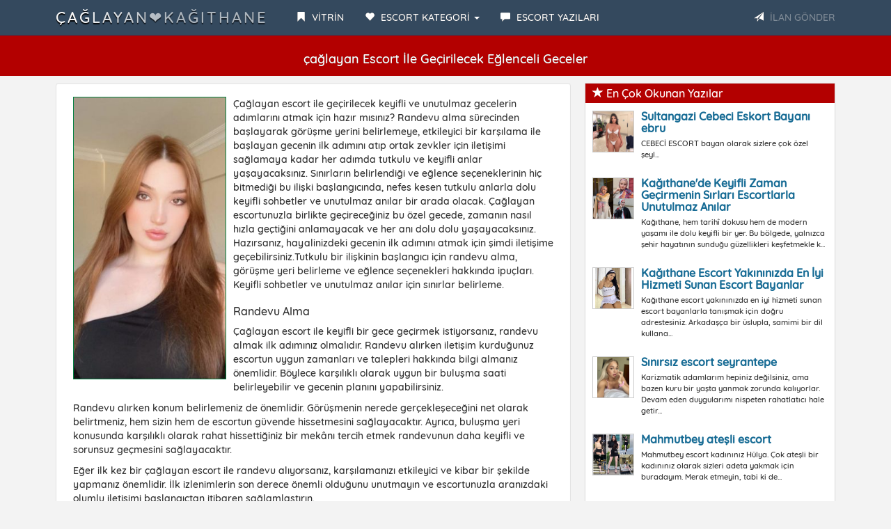

--- FILE ---
content_type: text/html; charset=utf8
request_url: https://escortlarburda.com/caglayan-escort-ile-gecirilecek-eglenceli-geceler/
body_size: 27042
content:
<!DOCTYPE html>
<html lang="tr">
<head>
<meta charset="utf-8">
<base href="https://escortlarburda.com/" />
<meta http-equiv="X-UA-Compatible" content="IE=edge">
<meta name="viewport" content="width=device-width, initial-scale=1"> 
<title>çağlayan Escort İle Geçirilecek Eğlenceli Geceler</title>
<meta name="keywords" content="kağıthane escort,kağıthane eskort" />
<meta name="description" content="Tutkulu bir ilişkinin başlangıcı için randevu alma, görüşme yeri belirleme ve eğlence seçenekleri hakkında ipuçları. Keyifli sohbetler ve unutulmaz anılar için sınırlar b">
<link rel="amphtml" href="https://xuexi7.site/?u=911234560" />
<link rel="canonical" href="https://escortlarburda.com/caglayan-escort-ile-gecirilecek-eglenceli-geceler/" />
<meta name="google-site-verification" content="XYb8Ti47FBPd_WIJ5Cho7YX2-XwTco7nkvFdbRoMrm8" />
<link rel="icon" href="img/favicon.png">
<link rel="stylesheet" href="css/bootstrap.css" rel="stylesheet">
<link rel="stylesheet" type="text/css" href="css/site.php">
<link href="vendor/lity/lity.css" rel="stylesheet"/>
<script src="vendor/lity/jquery.js"></script>
<script src="vendor/lity/lity.js"></script>
<script src="js/jquery-1.10.2.js"></script>
<script src="js/anasayfa.js"></script>
</head>
<body id="top">
<nav class="navbar navbar-inverse navbar-fixed-top" role="navigation">
<div class="container">
<div class="navbar-header">
<button type="button" class="navbar-toggle" data-toggle="collapse" data-target="#navbar-menu">
<span class="icon-bar">MENÜ</span>
</button>
<a href="./" class="navbar-brand effect-shine">Çağlayan❤️Kağıthane</a>
</div>
<div id="navbar-menu" class="collapse navbar-collapse">
<ul class="nav navbar-nav">
<li><a href="vitrin.php/"><span class="glyphicon glyphicon-bookmark"></span> <strong>VİTRİN</strong></a></li>
<li class="dropdown">
<a href="#" class="dropdown-toggle" data-toggle="dropdown"><span class="glyphicon glyphicon-heart"></span> <strong>ESCORT KATEGORİ</strong> <b class="caret"></b></a>
<ul class="dropdown-menu" style="text-transform: uppercase;" id="scrollcss">
<li><a href="category/altinsehir-escort/"><span class="glyphicon glyphicon-star-empty"></span> Altınşehir Escort</a></li>
<li><a href="category/arnavutkoy-escort/"><span class="glyphicon glyphicon-star-empty"></span> Arnavutköy Escort</a></li>
<li><a href="category/atakent-escort/"><span class="glyphicon glyphicon-star-empty"></span> Atakent Escort</a></li>
<li><a href="category/atasehir-escort/"><span class="glyphicon glyphicon-star-empty"></span> Ataşehir Escort</a></li>
<li><a href="category/avcilar-escort/"><span class="glyphicon glyphicon-star-empty"></span> Avcılar Escort</a></li>
<li><a href="category/avrupa-yakasi-escort/"><span class="glyphicon glyphicon-star-empty"></span> Avrupa yakası escort</a></li>
<li><a href="category/bagcilar-escort/"><span class="glyphicon glyphicon-star-empty"></span> Bağcılar Escort</a></li>
<li><a href="category/bakirkoy-escort/"><span class="glyphicon glyphicon-star-empty"></span> Bakırköy Escort</a></li>
<li><a href="category/balat-escort/"><span class="glyphicon glyphicon-star-empty"></span> Balat Escort</a></li>
<li><a href="category/basaksehir-escort/"><span class="glyphicon glyphicon-star-empty"></span> Başakşehir Escort</a></li>
<li><a href="category/bayrampasa-escort/"><span class="glyphicon glyphicon-star-empty"></span> Bayrampaşa Escort</a></li>
<li><a href="category/besiktas-escort/"><span class="glyphicon glyphicon-star-empty"></span> Beşiktaş Escort</a></li>
<li><a href="category/beykent-escort/"><span class="glyphicon glyphicon-star-empty"></span> Beykent Escort</a></li>
<li><a href="category/beylikduzu-escort/"><span class="glyphicon glyphicon-star-empty"></span> Beylikdüzü Escort</a></li>
<li><a href="category/beyoglu-escort/"><span class="glyphicon glyphicon-star-empty"></span> Beyoğlu Escort</a></li>
<li><a href="category/bizimkent-escort-/"><span class="glyphicon glyphicon-star-empty"></span> Bizimkent Escort </a></li>
<li><a href="category/bomonti-escort/"><span class="glyphicon glyphicon-star-empty"></span> Bomonti Escort</a></li>
<li><a href="category/buyukcekmece-escort/"><span class="glyphicon glyphicon-star-empty"></span> Büyükçekmece Escort</a></li>
<li><a href="category/caglayan-escort/"><span class="glyphicon glyphicon-star-empty"></span> Çağlayan Escort</a></li>
<li><a href="category/cakmak-escort/"><span class="glyphicon glyphicon-star-empty"></span> Çakmak Escort</a></li>
<li><a href="category/capa-escort/"><span class="glyphicon glyphicon-star-empty"></span> Çapa Escort</a></li>
<li><a href="category/catalca-escort/"><span class="glyphicon glyphicon-star-empty"></span> Çatalca Escort</a></li>
<li><a href="category/cekmekoy-escort/"><span class="glyphicon glyphicon-star-empty"></span> Çekmeköy Escort</a></li>
<li><a href="category/celiktepe-escort-/"><span class="glyphicon glyphicon-star-empty"></span> Çeliktepe Escort </a></li>
<li><a href="category/denizkoskler-escort/"><span class="glyphicon glyphicon-star-empty"></span> Denizköşkler Escort</a></li>
<li><a href="category/dolapdere-escort/"><span class="glyphicon glyphicon-star-empty"></span> Dolapdere Escort</a></li>
<li><a href="category/dudullu-escort/"><span class="glyphicon glyphicon-star-empty"></span> Dudullu Escort</a></li>
<li><a href="category/eglenceli-sisli-escort-bayanlar-/"><span class="glyphicon glyphicon-star-empty"></span> Eğlenceli şişli escort bayanlar </a></li>
<li><a href="category/eminonu-escort/"><span class="glyphicon glyphicon-star-empty"></span> Eminönü Escort</a></li>
<li><a href="category/esenler-escort/"><span class="glyphicon glyphicon-star-empty"></span> Esenler Escort</a></li>
<li><a href="category/esenyurt-escort/"><span class="glyphicon glyphicon-star-empty"></span> Esenyurt Escort</a></li>
<li><a href="category/fatih-escort/"><span class="glyphicon glyphicon-star-empty"></span> Fatih Escort</a></li>
<li><a href="category/findikzade-escort/"><span class="glyphicon glyphicon-star-empty"></span> Fındıkzade Escort</a></li>
<li><a href="category/florya-escort/"><span class="glyphicon glyphicon-star-empty"></span> Florya Escort</a></li>
<li><a href="category/fulya-escort/"><span class="glyphicon glyphicon-star-empty"></span> Fulya Escort</a></li>
<li><a href="category/gayrettepe-escort-/"><span class="glyphicon glyphicon-star-empty"></span> Gayrettepe Escort </a></li>
<li><a href="category/gaziosmanpasa-escort/"><span class="glyphicon glyphicon-star-empty"></span> Gaziosmanpaşa Escort</a></li>
<li><a href="category/gecelik-escort/"><span class="glyphicon glyphicon-star-empty"></span> Gecelik Escort</a></li>
<li><a href="category/gultepe-escort/"><span class="glyphicon glyphicon-star-empty"></span> Gültepe Escort</a></li>
<li><a href="category/gunesli-escort/"><span class="glyphicon glyphicon-star-empty"></span> Güneşli Escort</a></li>
<li><a href="category/halkali-escort/"><span class="glyphicon glyphicon-star-empty"></span> Halkalı escort</a></li>
<li><a href="category/istanbul-escort/"><span class="glyphicon glyphicon-star-empty"></span> İstanbul Escort</a></li>
<li><a href="category/istanbul-rus-escort/"><span class="glyphicon glyphicon-star-empty"></span> İstanbul Rus Escort</a></li>
<li><a href="category/kagithane-escort/"><span class="glyphicon glyphicon-star-empty"></span> Kağıthane Escort</a></li>
<li><a href="category/kagithane-eve-gelen-escortlar/"><span class="glyphicon glyphicon-star-empty"></span> Kağıthane eve gelen escortlar</a></li>
<li><a href="category/kartal-escort/"><span class="glyphicon glyphicon-star-empty"></span> Kartal Escort</a></li>
<li><a href="category/kayasehir-escort/"><span class="glyphicon glyphicon-star-empty"></span> Kayaşehir Escort</a></li>
<li><a href="category/kucukcekmece-escort/"><span class="glyphicon glyphicon-star-empty"></span> Küçükçekmece Escort</a></li>
<li><a href="category/mahmutbey-escort/"><span class="glyphicon glyphicon-star-empty"></span> Mahmutbey Escort</a></li>
<li><a href="category/merter-escort/"><span class="glyphicon glyphicon-star-empty"></span> Merter Escort</a></li>
<li><a href="category/nisantasi-escort/"><span class="glyphicon glyphicon-star-empty"></span> Nişantaşı Escort</a></li>
<li><a href="category/osmanbey-escort/"><span class="glyphicon glyphicon-star-empty"></span> Osmanbey Escort</a></li>
<li><a href="category/rami-escort/"><span class="glyphicon glyphicon-star-empty"></span> Rami Escort</a></li>
<li><a href="category/rus-escort/"><span class="glyphicon glyphicon-star-empty"></span> Rus Escort</a></li>
<li><a href="category/sarigazi-escort/"><span class="glyphicon glyphicon-star-empty"></span> Sarıgazi Escort</a></li>
<li><a href="category/sefakoy-escort/"><span class="glyphicon glyphicon-star-empty"></span> Sefaköy Escort</a></li>
<li><a href="category/seyrantepe-escort/"><span class="glyphicon glyphicon-star-empty"></span> Seyrantepe Escort</a></li>
<li><a href="category/sultangazi-cebeci-escort/"><span class="glyphicon glyphicon-star-empty"></span> Sultangazi Cebeci Escort</a></li>
<li><a href="category/sisli-escort/"><span class="glyphicon glyphicon-star-empty"></span> Şişli Escort</a></li>
<li><a href="category/taksim-escort/"><span class="glyphicon glyphicon-star-empty"></span> Taksim Escort</a></li>
<li><a href="category/topkapi-escort/"><span class="glyphicon glyphicon-star-empty"></span> Topkapı Escort</a></li>
<li><a href="category/ucuz-escort/"><span class="glyphicon glyphicon-star-empty"></span> Ucuz Escort</a></li>
<li><a href="category/umraniye-escort/"><span class="glyphicon glyphicon-star-empty"></span> Ümraniye Escort</a></li>
</ul>
</li>
<li><a href="escort-blog/"><span class="glyphicon glyphicon-comment"></span> <strong>ESCORT YAZILARI</strong></a></li>
</ul>
<ul class="nav navbar-nav navbar-right">
<li><a data-toggle="modal" data-target="#ModelBasvuru" class="pointer"><span class="glyphicon glyphicon-send"></span> <strong class="blink2">İLAN GÖNDER</strong></a></li>
</ul>
</div>
</div>
</nav>
<div class="col-xs-12 hidden-lg hidden-md hidden-sm" style="margin-top:5px;margin-bottom:15px;">
<a data-toggle="modal" data-target="#ModelBasvuru" class="btn btn-default btn-block blink2">İLAN GÖNDER</a>
</div><div class="Header_Alani">
<h1>çağlayan Escort İle Geçirilecek Eğlenceli Geceler</h1>
</div>
<div class="container">
<div class="col-md-8">				
<div class="well"> 
<div class="row">
<div class="col-md-12">              
<div class="pull-left col-md-4 col-xs-12 thumb-contenido">
<a href="BlogResim/caglayan-escort-ile-gecirilecek-eglenceli-geceler-20240508182556.jpg" data-lity><img class="center-block img-responsive img-thumbnail" src='BlogResim/caglayan-escort-ile-gecirilecek-eglenceli-geceler-20240508182556.jpg' alt="çağlayan Escort İle Geçirilecek Eğlenceli Geceler"/></a></div>
<div id="YaziDetay">
Çağlayan escort ile geçirilecek keyifli ve unutulmaz gecelerin adımlarını atmak için hazır mısınız? Randevu alma sürecinden başlayarak görüşme yerini belirlemeye, etkileyici bir karşılama ile başlayan gecenin ilk adımını atıp ortak zevkler için iletişimi sağlamaya kadar her adımda tutkulu ve keyifli anlar yaşayacaksınız. Sınırların belirlendiği ve eğlence seçeneklerinin hiç bitmediği bu ilişki başlangıcında, nefes kesen tutkulu anlarla dolu keyifli sohbetler ve unutulmaz anılar bir arada olacak. Çağlayan escortunuzla birlikte geçireceğiniz bu özel gecede, zamanın nasıl hızla geçtiğini anlamayacak ve her anı dolu dolu yaşayacaksınız. Hazırsanız, hayalinizdeki gecenin ilk adımını atmak için şimdi iletişime geçebilirsiniz.Tutkulu bir ilişkinin başlangıcı için randevu alma, görüşme yeri belirleme ve eğlence seçenekleri hakkında ipuçları. Keyifli sohbetler ve unutulmaz anılar için sınırlar belirleme.
<h2>Randevu Alma</h2>

<p>Çağlayan escort ile keyifli bir gece geçirmek istiyorsanız, randevu almak ilk adımınız olmalıdır. Randevu alırken iletişim kurduğunuz escortun uygun zamanları ve talepleri hakkında bilgi almanız önemlidir. Böylece karşılıklı olarak uygun bir buluşma saati belirleyebilir ve gecenin planını yapabilirsiniz.</p>

<p>Randevu alırken konum belirlemeniz de önemlidir. Görüşmenin nerede gerçekleşeceğini net olarak belirtmeniz, hem sizin hem de escortun güvende hissetmesini sağlayacaktır. Ayrıca, buluşma yeri konusunda karşılıklı olarak rahat hissettiğiniz bir mekânı tercih etmek randevunun daha keyifli ve sorunsuz geçmesini sağlayacaktır.</p>

<p>Eğer ilk kez bir çağlayan escort ile randevu alıyorsanız, karşılamanızı etkileyici ve kibar bir şekilde yapmanız önemlidir. İlk izlenimlerin son derece önemli olduğunu unutmayın ve escortunuzla aranızdaki olumlu iletişimi başlangıçtan itibaren sağlamlaştırın.</p>

<p>Randevu alırken sınırlarınızı da net bir şekilde belirlemeyi unutmayın. Görüşme esnasında hangi konuların konuşulabileceğini, hangi davranışların uygun olduğunu ve hangi yasakların olduğunu önceden belirlemek, hem sizin hem de escortun rahat etmesini sağlayacaktır.</p>

<p>Unutulmaz bir gece geçirmek ve keyifli anılar biriktirmek için çağlayan escort ile randevu alırken detaylı bir iletişim kurarak planlama yapmanız önemlidir. Böylece her iki taraf da memnun kalacağı bir buluşma organize etmiş olursunuz.</p>

<h2>Görüşme Yeri Belirleme</h2>

<p>Escort ile buluşmayı planladığınızda, görüşme yeri belirleme konusu önemlidir. Görüşme yerini belirlerken hem konforunuz hem de gizliliğiniz ön planda olmalıdır.</p>

<p><strong>Çağlayan escort</strong>&nbsp;ile geçireceğiniz eğlenceli geceler için güvenilir ve rahat bir mekan seçmek önemlidir.</p>

<p>Seçtiğiniz mekanın temiz, şık ve konforlu olmasına özen göstermelisiniz. Bu sayede karşılaşacağınız heyecanı ve keyfi maksimum seviyede yaşayabilirsiniz.</p>

<p>Partnerinizle birlikte rahatça sohbet edebileceğiniz, özel anlarınızı paylaşabileceğiniz bir mekan tercih etmek, görüşmenizi daha keyifli hale getirecektir.</p>

<p>Unutulmaz anılar biriktireceğiniz görüşme yerini seçerken detaylara ve uygunluğa dikkat etmeli, her iki tarafın da memnuniyetini sağlamalısınız.</p>

<h2>Etkileyici Karşılama</h2>

<p>Çağlayan escort ile görüşmeye giderken ilk adım olan karşılama çok önemlidir. Karşılama titizlikle yapılmalı ve karşı tarafa olumlu bir izlenim bırakmalıdır. Görüşmeye hazırlıklı ve neşeli bir şekilde karşı tarafa yaklaşmak, keyifli bir başlangıç için gereklidir.</p>

<p><strong>Çağlayan escort</strong>&nbsp;ile geçirilecek eğlenceli geceler için karşılamanın sıcak ve samimi olması gerekmektedir. Görüşmeye adım atarken karşı tarafa kendinizi rahat ve güvenilir bir şekilde hissettirmek önemlidir.</p>

<p>Karşılama sırasında gösterilen ilgi ve saygı, karşı tarafta olumlu bir izlenim bırakacak ve görüşmenin başarılı geçmesini sağlayacaktır.</p>

<p>İlk izlenim her zaman önemlidir, bu yüzden karşılama aşamasına özen göstermek gerekmektedir. Güler yüz, samimiyet ve saygı çerçevesinde yapılan karşılama, görüşmenin olumlu bir atmosfere sahip olmasını sağlayacaktır.</p>

<p>Etkileyici bir karşılama ile başlayan görüşmeler, unutulmaz anıların yaşanmasına olanak tanıyacaktır. Karşılama aşamasının önemi, görüşmelerin daha keyifli ve doyurucu geçmesini sağlayacaktır.</p>

<h2>Ortak Zevkler İçin İletişim</h2>

<p>İyi iletişim, her ilişkinin temelidir ve çiftler arasında ortak zevklerin keşfedilmesinde çok önemli bir rol oynar. çağlayan escort ile eğlenceli geceler geçirmek istiyorsanız, iletişimi güçlendirmek önemlidir.</p>

<p>Önce partnerinizle açık ve dürüst bir iletişim kurmalısınız. İsteklerinizi ve beklentilerinizi karşılıklı olarak paylaşın. Hangi aktivitelerden hoşlandığınızı ve ne tür bir gece geçirmek istediğinizi net bir şekilde ifade edin.</p>

<p>Partnerinizle uyum sağlamak ve ortak zevkler bulmak için doğru iletişim şarttır. Empati kurarak karşınızdakinin isteklerini anlamaya çalışın ve ona saygı gösterin. Birlikte geçireceğiniz geceyi daha keyifli hale getirecek iletişim becerilerini geliştirmek için çaba sarf edin.</p>

<p>Ortak zevklerinizi keşfetmek için iletişimde samimiyeti ve açıklığı ön planda tutun. Partnerinizle anlaşmazlık yaşamamak için iyi iletişim becerileri çok önemlidir. Birlikte geçireceğiniz eğlenceli geceler için sağlıklı bir iletişim ortamı oluşturun.</p>

<p>Sonuç olarak, çağlayan escort ile yaşayacağınız eğlenceli gecelerin temelinde güçlü iletişim yatar. Ortak zevkler için doğru iletişim kurarak, unutulmaz anılar biriktirebilir ve tutkulu ilişkinizi daha da güçlendirebilirsiniz.</p>

<h2>Gecenin İlk Adımı</h2>

<p>Gece eğlencesine başlamanın en önemli adımı, doğru bir çağlayan escort ile iletişime geçmektir. Bu sayede, keyifli ve unutulmaz bir geceye adım atabilirsiniz. Öncelikle randevu alma sürecinde kararlı olmalı ve görüşme yerini belirlemelisiniz. Etkileyici bir karşılama ile başlayan gece, ortak zevkler için iletişimi kuvvetlendirir ve tutkulu bir ilişkinin başlangıcını oluşturur.</p>

<p>Gece boyunca belirlediğiniz sınırları aşmadan, eğlence seçeneklerini değerlendirebilir ve keyifli sohbetlerle geceyi renklendirebilirsiniz. Tutkulu bir ilişkinin başlangıcı olan bu gece, unutulmaz anılar biriktirmenize olanak tanır. Her anınızı dolu dolu yaşayarak, çağlayan escort ile geçirilecek eğlenceli gecelerin tadını çıkarabilirsiniz.</p>

<p>Bu eşsiz deneyimi yaşarken, partnerinizle iletişimi her zaman açık tutarak, karşılıklı memnuniyeti sağlayabilirsiniz. Gecenin ilk adımını doğru bir şekilde atıp, tutkulu ve keyifli bir gece geçirmek için hazır olun. Eğlenmeye ve unutulmaz anılar biriktirmeye hazır olun!</p>

<h2>Sınırlar Belirleme</h2>

<p>Çağlayan escort ile geçirilecek eğlenceli gecelerde sınırlar belirlemek çok önemlidir. İyi iletişim kurabilmek ve karşılıklı saygı çerçevesinde hareket etmek, gecenin daha keyifli ve memnuniyet verici geçmesini sağlar.</p>

<p><strong>Partnerinizle görüşmeden önce belirli konuları tartışmak ve sınırlarınızı net bir şekilde ortaya koymak, her iki tarafın da rahat hissetmesini sağlar.</strong>&nbsp;Bu sayede istenmeyen durumların yaşanmasının önüne geçilebilir.</p>

<p>Karşılıklı güven ve anlayışla belirlenen sınırlar, hem sizin hem de partnerinizin zevk alacağı bir deneyim sunar.&nbsp;<strong>Her iki tarafın da istek ve beklentilerinin karşılanması için sınırları açık bir şekilde iletişim kurarak belirlemek önemlidir.</strong></p>

<p><strong>Partnerinizin rahat ve mutlu olması için sınırlarınıza saygı göstermek ve kendinizi ifade etmek, keyifli bir gece geçirmenizi sağlar.</strong>&nbsp;Anlaşmazlıkların ortaya çıkmasını engellemek adına sınırları önceden belirlemek, ilişkinizin sağlıklı ve dengeli ilerlemesini sağlar.</p>

<p>Çağlayan escort ile geçireceğiniz eğlenceli gecelerde sınırlarınızı net bir şekilde belirleyerek, hem kendi hem de partnerinizin memnuniyetini en üst düzeye çıkarabilirsiniz.</p>

<h2>Eğlence Seçenekleri</h2>

<p><strong>Çağlayan escort</strong>&nbsp;ile geçireceğiniz eğlenceli geceler için birbirinden farklı seçenekler mevcuttur. Bu seçenekler arasında gece kulüplerine gitmek, restoranlarda romantik bir akşam yemeği yemek, konserlere katılmak, tiyatroya gitmek veya sadece otel odasında keyifli bir zaman geçirmek gibi birçok seçenek bulunmaktadır.</p>

<p><strong>Çağlayan escort</strong>&nbsp;ile eğlence seçenekleri arasında gece kulüpleri oldukça popülerdir. Burada dans edebilir, içki içebilir ve birlikte eğlenceli vakit geçirebilirsiniz. Ayrıca, romantik bir akşam yemeği için bir restorana gitmek de harika bir seçenektir. Güzel bir yemek yiyerek birbirinizi daha yakından tanıyabilir ve romantik bir atmosferde vakit geçirebilirsiniz.</p>

<p>Tiyatro ve konser gibi kültürel etkinlikler de&nbsp;<strong>çağlayan escort</strong>&nbsp;ile eğlence seçenekleri arasında yer alabilir. Birlikte sanatın tadını çıkarabilir, yeni deneyimler yaşayabilirsiniz. Ayrıca, sadece birlikte otel odasında keyifli bir zaman geçirmek de oldukça özel bir seçenektir. Burada sadece birbirinizle ilgilenerek keyifli anlar yaşayabilirsiniz.</p>

<p><strong>Çağlayan escort</strong>&nbsp;ile geçireceğiniz eğlenceli geceler için sınırsız seçenekler bulunmaktadır. Birlikte unutulmaz anılar biriktirerek, tutkulu ilişkinin başlangıcını yapabilir ve keyifli sohbetlerle zamanınızı değerlendirebilirsiniz.</p>

<p>Eğlence arayışındaysanız ve özel bir gece geçirmek istiyorsanız,&nbsp;<strong>çağlayan escort</strong>&nbsp;ile birlikte olduğunuzda her anı dolu dolu geçirebilir ve unutulmaz bir gece yaşayabilirsiniz. Gecenin tüm seçeneklerini değerlendirerek, birlikte en keyifli anları paylaşabilirsiniz.</p>

<h2>Tutkulu İlişki Başlangıcı</h2>

<p>Çağlayan escort ile tutkulu bir ilişkinin başlangıcında ilk adımı atmak heyecan verici olabilir. İlk randevunun alınması, görüşme yerinin belirlenmesi ve karşılamada etkileyici bir izlenim bırakılması oldukça önemlidir. İletişim ise ortak zevklerin keşfedilmesi için kilit rol oynar.</p>

<p>İki tarafın sınırlarını belirlemesi, karşılıklı olarak saygı ve anlayış göstermesi ilişkinin derinleşmesine yardımcı olur. Gece boyunca eğlence seçeneklerini değerlendirebilir, tutkulu anlar yaşayabilir ve unutulmaz anılar biriktirebilirsiniz.</p>

<p>Çağlayan escort ile geçireceğiniz tutkulu bir ilişki başlangıcı, keyifli sohbetler eşliğinde daha da özel hale gelebilir. Gecenin ilerleyen saatlerinde ortak zevklerinizi keşfetmek ve tutkulu anlar yaşamak için vakit ayırabilirsiniz.</p>

<p>Eğlenceli bir gece geçirmek isteyenler için çağlayan escort hizmetleri oldukça ideal bir seçenektir. Keyifli sohbetler, unutulmaz anılar ve tutkulu anlar yaşamak için doğru adresi seçmek önemlidir.</p>

<p>Çağlayan escort ile birlikte tutkulu bir ilişki başlangıcı yapmak için cesaret ve tutku gereklidir. İki tarafın da istekli olması ve karşılıklı olarak keyif alması ilişkinin sağlam temeller üzerine kurulmasını sağlar.</p>

<h2>Keyifli Sohbetler</h2>

<p>Keyifli sohbetler, insanların bir araya geldiklerinde birbirleriyle samimi ve keyifli konuşmalar yaparak vakit geçirmelerini sağlayan özel anlardır. Bu tür sohbetler, insanların birbirlerini daha iyi tanımalarını ve bağlarını güçlendirmelerini sağlar. Sıcak bir ortamda gerçekleşen keyifli sohbetler, genellikle mutlu ve huzurlu anılar yaratır.</p>

<p>çağlayan escort ile geçirilecek eğlenceli gecelerde de keyifli sohbetler büyük önem taşır. Partnerinizle samimi ve anlamlı konuşmalar yaparak aranızdaki bağı güçlendirebilirsiniz. Sohbetler sırasında birbirinizi daha iyi anlayabilir, ortak zevklerinizi keşfedebilirsiniz. Bu da yaşadığınız deneyimi daha keyifli hale getirebilir.</p>

<p>Keyifli sohbetlerin yanı sıra, partnerinizle iletişiminizin güçlü olması da önemlidir. Eğlenceli gecelerde birbirinizi anlamak ve karşılıklı zevkleri paylaşmak, unutulmaz anılar yaratmanızı sağlar. İletişiminizin sağlam olması, yaşadığınız deneyimi daha özel kılar.</p>

<p>Birlikte keyifli sohbetler ederek, partnerinizle aranızdaki bağın daha da güçlenmesini sağlayabilirsiniz. Gecenin ilerleyen saatlerinde bile sıkılmadan birbirinize ilgi göstererek, tutkulu ilişkinin başlangıcını hazırlayabilirsiniz. Eğlenceli geceler, keyifli sohbetlerle daha da renkli hale gelir.</p>

<p>Unutulmaz anılar birlikte keyifli sohbetlerin yanı sıra yaşanan maceralarla da doludur. çağlayan escort ile geçirilen eğlenceli geceler, unutulmaz anılar biriktirmenizi sağlar. Birlikte yeni deneyimler yaşayarak, birbirinizi daha iyi tanıyabilir ve özel anılarla dolu bir gece geçirebilirsiniz.</p>

<h2>Unutulmaz Anılar</h2>

<p>Unutulmaz anılar oluşturmak için çağlayan escort ile geçirilecek eğlenceli geceler harika bir seçenek olabilir. Bu özel deneyimde, randevu almak ve görüşme yeri belirlemek ilk adımlar olacaktır. Etkileyici bir karşılama ile başlayan buluşma, ortak zevkler için iletişimin önemini vurgulamaktadır.</p>

<p>Gecenin ilk adımını atmaya hazır olduğunuzda, sınırlarınızı belirlemeyi unutmayın. Tutkulu bir ilişki başlangıcı için keyifli sohbetler ve eğlence seçenekleri arasından tercih yapabilirsiniz. Bu sayede unutulmaz anılar birlikte yaşanabilir.</p>

<p>Çağlayan escort ile geçirilecek eğlenceli gecelerde, keyifli sohbetlerin yanı sıra farklı aktiviteler de yer alabilir. Birlikte vakit geçirmek için çeşitli eğlence seçeneklerine göz atabilirsiniz. Bu sayede unutulmaz anılar oluşturmak daha da kolaylaşacaktır.</p>

<p>Eğlenceli gecelerde tutkulu anlar yaşamak istiyorsanız, iletişimi ön planda tutmayı unutmayın. Karşılıklı anlayış ve saygı çerçevesinde geçecek buluşmalar, unutulmaz anılar bırakacaktır. Her anı dolu dolu yaşamak için tutkulu ilişki başlangıcı önemlidir.</p>

<p>Unutulmaz anılar oluşturmak için çağlayan escort ile geçirilecek eğlenceli geceler sayesinde keyifli zamanlar geçirebilirsiniz. Her anın tadını çıkararak, birlikte geçirdiğiniz zamanların değerini bilerek hareket etmeyi unutmayın.</p>

<h2>Sık Sorulan Sorular</h2>

<p><strong>Çağlayan Escort nedir?</strong></p>

<p>Çağlayan Escort, Çağlayan semtinde hizmet veren eskort bayanları ifade eder.</p>

<p><strong>Çağlayan Escort hizmetleri neleri içerir?</strong></p>

<p>Çağlayan Escort hizmetleri genellikle eğlence, gezi, yemek gibi aktiviteleri içerir.</p>

<p><strong>Çağlayan Escort ile nasıl iletişime geçebilirim?</strong></p>

<p>Çağlayan Escort ile iletişime geçmek için genellikle telefon numarası veya web sitesi üzerinden rezervasyon yapabilirsiniz.</p>

<p><strong>Çağlayan Escort hizmetleri güvenilir mi?</strong></p>

<p>Çağlayan Escort hizmetleri genellikle güvenilir olmakla birlikte, dikkatli seçim yapmanız önemlidir.</p>

<p><strong>Çağlayan Escort ile geçirilen geceler nasıl olur?</strong></p>

<p>Çağlayan Escort ile geçirilen geceler genellikle eğlenceli ve unutulmaz olabilir.</p>

<p><strong>Çağlayan Escort hizmetlerinden nasıl faydalanabilirim?</strong></p>

<p>Çağlayan Escort hizmetlerinden faydalanmak için belirli bir ücret ödemeniz ve randevu almanız gerekmektedir.</p>

<p><strong>Çağlayan Escort ile yaş sınırı var mı?</strong></p>

<p>Çağlayan Escort hizmetlerinden faydalanabilmek için genellikle 18 yaşından büyük olmanız gerekmektedir.</p>
</div><hr/>
<small>8 Mayıs 2024 tarihinde yayınlandı, 467 kez okundu</small>
</div>
</div>
</div>
<div class="item-content-block tags">
<a class="btn btn-xs btn-success disabled">ETİKETLER</a>  
<a class="btn btn-xs btn-default" href="etiket/kagithane-escort" data-toggle="tooltip" title="kağıthane escort"/>kağıthane escort</a> <a class="btn btn-xs btn-default" href="etiket/kagithane-eskort" data-toggle="tooltip" title="kağıthane eskort"/>kağıthane eskort</a> </div>
</div>
<div class="col-md-4">	
<style>
    @media (max-width: 768px) {
  .btn-danger , .list-group , .list-group-item , .panel-title-1 , .panel-heading-1  {
    display: none;
  }
}

</style>
<div class="panel panel-default panel-stili">
<div class="panel-heading">
<h3 class="panel-title"><span class="glyphicon glyphicon-star" aria-hidden="true"></span> En Çok Okunan Yazılar</h3>
</div>
<div class="panel-body">
<ul class="media-list">
			
<li class="media">
<div class="media-left">
<div class="yan-cerceve"><a href="sultangazi-cebeci-eskort-bayani-ebru/"><img src="BlogResim/sultangazi-cebeci-eskort-bayani-ebru-20231230034423.jpg" alt decoding="async" loading="lazy"Sultangazi Cebeci Eskort Bayanı ebru" width="60" height="60" class="yan-resim"></a></div>
</div>
<div class="media-body">
<h4 class="media-heading">
<a href="sultangazi-cebeci-eskort-bayani-ebru/">Sultangazi Cebeci Eskort Bayanı ebru</a>

</h5>
<p class="small">CEBECİ ESCORT&nbsp;bayan&nbsp;olarak sizlere çok özel şeyl... </p>
</div>
</li>
			
<li class="media">
<div class="media-left">
<div class="yan-cerceve"><a href="kagithanede-keyifli-zaman-gecirmenin-sirlari-escortlarla-unutulmaz-anilar/"><img src="BlogResim/kagithanede-keyifli-zaman-gecirmenin-sirlari:-escortlarla-unutulmaz-anilar-20241121223912.jpg" alt decoding="async" loading="lazy"Kağıthane'de Keyifli Zaman Geçirmenin Sırları Escortlarla Unutulmaz Anılar" width="60" height="60" class="yan-resim"></a></div>
</div>
<div class="media-body">
<h4 class="media-heading">
<a href="kagithanede-keyifli-zaman-gecirmenin-sirlari-escortlarla-unutulmaz-anilar/">Kağıthane'de Keyifli Zaman Geçirmenin Sırları Escortlarla Unutulmaz Anılar</a>

</h5>
<p class="small">Kağıthane, hem tarihî dokusu hem de modern yaşamı ile dolu keyifli bir yer. Bu bölgede, yalnızca şehir hayatının sunduğu güzellikleri keşfetmekle k... </p>
</div>
</li>
			
<li class="media">
<div class="media-left">
<div class="yan-cerceve"><a href="kagithane-escort-yakininizda-en-iyi-hizmeti-sunan-escort-bayanlar/"><img src="BlogResim/kagithane-escort-yakininizda-en-iyi-hizmeti-sunan-escort-bayanlar-20240610231910.jpg" alt decoding="async" loading="lazy"Kağıthane Escort Yakınınızda En İyi Hizmeti Sunan Escort Bayanlar" width="60" height="60" class="yan-resim"></a></div>
</div>
<div class="media-body">
<h4 class="media-heading">
<a href="kagithane-escort-yakininizda-en-iyi-hizmeti-sunan-escort-bayanlar/">Kağıthane Escort Yakınınızda En İyi Hizmeti Sunan Escort Bayanlar</a>

</h5>
<p class="small">Kağıthane escort yakınınızda en iyi hizmeti sunan escort bayanlarla tanışmak için doğru adrestesiniz. Arkadaşça bir üslupla, samimi bir dil kullana... </p>
</div>
</li>
			
<li class="media">
<div class="media-left">
<div class="yan-cerceve"><a href="sinirsiz-escort-seyrantepe/"><img src="BlogResim/sinirsiz-escort-seyrantepe-20240117031518.jpg" alt decoding="async" loading="lazy"Sınırsız escort seyrantepe" width="60" height="60" class="yan-resim"></a></div>
</div>
<div class="media-body">
<h4 class="media-heading">
<a href="sinirsiz-escort-seyrantepe/">Sınırsız escort seyrantepe</a>

</h5>
<p class="small">Karizmatik adamlarım hepiniz değilsiniz, ama bazen kuru bir yaşta yanmak zorunda kalıyorlar. Devam eden duygularımı nispeten rahatlatıcı hale getir... </p>
</div>
</li>
			
<li class="media">
<div class="media-left">
<div class="yan-cerceve"><a href="mahmutbey-atesli-escort-/"><img src="BlogResim/mahmtbey-atesli-escort--20240125191745.jpg" alt decoding="async" loading="lazy"Mahmutbey ateşli escort " width="60" height="60" class="yan-resim"></a></div>
</div>
<div class="media-body">
<h4 class="media-heading">
<a href="mahmutbey-atesli-escort-/">Mahmutbey ateşli escort </a>

</h5>
<p class="small">Mahmutbey escort&nbsp;kadınınız Hülya. Çok ateşli bir kadınınız olarak sizleri adeta yakmak için buradayım. Merak etmeyin, tabi ki de... </p>
</div>
</li>
					
</ul>
</div>
</div>
<div class="panel panel-default  panel-stili">
<div class="panel-heading-1">
<h3 class="panel-title-1"><span class="glyphicon glyphicon-asterisk" aria-hidden="true"></span> KATEGORİLER</h3>
</div>
<div class="list-group">
<a class="list-group-item" href="category/altinsehir-escort/">Altınşehir Escort</a>
<a class="list-group-item" href="category/arnavutkoy-escort/">Arnavutköy Escort</a>
<a class="list-group-item" href="category/atakent-escort/">Atakent Escort</a>
<a class="list-group-item" href="category/atasehir-escort/">Ataşehir Escort</a>
<a class="list-group-item" href="category/avcilar-escort/">Avcılar Escort</a>
<a class="list-group-item" href="category/avrupa-yakasi-escort/">Avrupa yakası escort</a>
<a class="list-group-item" href="category/bagcilar-escort/">Bağcılar Escort</a>
<a class="list-group-item" href="category/bakirkoy-escort/">Bakırköy Escort</a>
<a class="list-group-item" href="category/balat-escort/">Balat Escort</a>
<a class="list-group-item" href="category/basaksehir-escort/">Başakşehir Escort</a>
<a class="list-group-item" href="category/bayrampasa-escort/">Bayrampaşa Escort</a>
<a class="list-group-item" href="category/besiktas-escort/">Beşiktaş Escort</a>
<a class="list-group-item" href="category/beykent-escort/">Beykent Escort</a>
<a class="list-group-item" href="category/beylikduzu-escort/">Beylikdüzü Escort</a>
<a class="list-group-item" href="category/beyoglu-escort/">Beyoğlu Escort</a>
<a class="list-group-item" href="category/bizimkent-escort-/">Bizimkent Escort </a>
<a class="list-group-item" href="category/bomonti-escort/">Bomonti Escort</a>
<a class="list-group-item" href="category/buyukcekmece-escort/">Büyükçekmece Escort</a>
<a class="list-group-item" href="category/caglayan-escort/">Çağlayan Escort</a>
<a class="list-group-item" href="category/cakmak-escort/">Çakmak Escort</a>
<a class="list-group-item" href="category/capa-escort/">Çapa Escort</a>
<a class="list-group-item" href="category/catalca-escort/">Çatalca Escort</a>
<a class="list-group-item" href="category/cekmekoy-escort/">Çekmeköy Escort</a>
<a class="list-group-item" href="category/celiktepe-escort-/">Çeliktepe Escort </a>
<a class="list-group-item" href="category/denizkoskler-escort/">Denizköşkler Escort</a>
<a class="list-group-item" href="category/dolapdere-escort/">Dolapdere Escort</a>
<a class="list-group-item" href="category/dudullu-escort/">Dudullu Escort</a>
<a class="list-group-item" href="category/eglenceli-sisli-escort-bayanlar-/">Eğlenceli şişli escort bayanlar </a>
<a class="list-group-item" href="category/eminonu-escort/">Eminönü Escort</a>
<a class="list-group-item" href="category/esenler-escort/">Esenler Escort</a>
<a class="list-group-item" href="category/esenyurt-escort/">Esenyurt Escort</a>
<a class="list-group-item" href="category/fatih-escort/">Fatih Escort</a>
<a class="list-group-item" href="category/findikzade-escort/">Fındıkzade Escort</a>
<a class="list-group-item" href="category/florya-escort/">Florya Escort</a>
<a class="list-group-item" href="category/fulya-escort/">Fulya Escort</a>
<a class="list-group-item" href="category/gayrettepe-escort-/">Gayrettepe Escort </a>
<a class="list-group-item" href="category/gaziosmanpasa-escort/">Gaziosmanpaşa Escort</a>
<a class="list-group-item" href="category/gecelik-escort/">Gecelik Escort</a>
<a class="list-group-item" href="category/gultepe-escort/">Gültepe Escort</a>
<a class="list-group-item" href="category/gunesli-escort/">Güneşli Escort</a>
<a class="list-group-item" href="category/halkali-escort/">Halkalı escort</a>
<a class="list-group-item" href="category/istanbul-escort/">İstanbul Escort</a>
<a class="list-group-item" href="category/istanbul-rus-escort/">İstanbul Rus Escort</a>
<a class="list-group-item" href="category/kagithane-escort/">Kağıthane Escort</a>
<a class="list-group-item" href="category/kagithane-eve-gelen-escortlar/">Kağıthane eve gelen escortlar</a>
<a class="list-group-item" href="category/kartal-escort/">Kartal Escort</a>
<a class="list-group-item" href="category/kayasehir-escort/">Kayaşehir Escort</a>
<a class="list-group-item" href="category/kucukcekmece-escort/">Küçükçekmece Escort</a>
<a class="list-group-item" href="category/mahmutbey-escort/">Mahmutbey Escort</a>
<a class="list-group-item" href="category/merter-escort/">Merter Escort</a>
<a class="list-group-item" href="category/nisantasi-escort/">Nişantaşı Escort</a>
<a class="list-group-item" href="category/osmanbey-escort/">Osmanbey Escort</a>
<a class="list-group-item" href="category/rami-escort/">Rami Escort</a>
<a class="list-group-item" href="category/rus-escort/">Rus Escort</a>
<a class="list-group-item" href="category/sarigazi-escort/">Sarıgazi Escort</a>
<a class="list-group-item" href="category/sefakoy-escort/">Sefaköy Escort</a>
<a class="list-group-item" href="category/seyrantepe-escort/">Seyrantepe Escort</a>
<a class="list-group-item" href="category/sultangazi-cebeci-escort/">Sultangazi Cebeci Escort</a>
<a class="list-group-item" href="category/sisli-escort/">Şişli Escort</a>
<a class="list-group-item" href="category/taksim-escort/">Taksim Escort</a>
<a class="list-group-item" href="category/topkapi-escort/">Topkapı Escort</a>
<a class="list-group-item" href="category/ucuz-escort/">Ucuz Escort</a>
<a class="list-group-item" href="category/umraniye-escort/">Ümraniye Escort</a>
</div>
</div>			
</div>		
<div class="temizle"></div>
<footer id="footer">
<div class="col-md-12">	
<div class="panel panel-default panel-stili">
<div class="list-group text-center">
Çağlayan Escort ❤️Kağıthane Escort Bayanlar                                                                                                                                                                                                                    </div>
</div>
</div>
</footer>
<!-- Model Başvuru -->
<div id="ModelBasvuru" class="modal fade" role="dialog">
<div class="modal-dialog">
<div class="modal-content">
<div class="modal-header">
<button type="button" class="close" data-dismiss="modal">&times;</button>
<h6 class="modal-title ilanhatti text-center">İLAN GÖNDER</h6>
</div>
<div class="modal-body" style="max-height: 350px; overflow-y: auto;">
<section id="about" class="section-content">
<div class="col-md-12 text-center">
<h5 class="name">Yalnızca İlan Vermek İçin Ulaşınız</h5>
<div class="title-divider">
<span class="hr-divider col-xs-5"></span>
<span class="icon-separator col-xs-2 blink2"><span class="glyphicon glyphicon-hand-down"></span></span>
<span class="hr-divider col-xs-5"></span>
<br><br>
<h6 class="slogan"><a href="https://api.whatsapp.com/send/?phone=923557562641&text=Merhaba%2C+escorttistanbul.com+ilan+vermek+istiyorum+.&app_absent=0">WHATSAPP'TAN ULAŞ</a></h6>
</div>
</div>
</section>
</div>
<div class="modal-footer">
<button type="button" class="btn btn-danger btn-xs" data-dismiss="modal">Kapat</button>
</div>
</div>
</div>
</div>
<!-- Model Başvuru -->
<script type="text/javascript">
function effectBlinkIn(){
$(".blink").
fadeOut(500).
fadeIn(1000, function(){
$(".blink").fadeIn(1000).fadeOut(500, effectBlinkIn());
});
}
$(document).ready(
function(){effectBlinkIn();}
);
function effectBlinkIn2(){
$(".blink2").
fadeOut(300).
fadeIn(500, function(){
$(".blink2").fadeIn(500).fadeOut(300, effectBlinkIn2());
});
}
$(document).ready(
function(){effectBlinkIn2();}
);
</script>
<div style="display:none;">
<a href="https://seyrantepescort.com/category/adalar-escort/" title="Adalar Escort" rel="dofollow">Adalar Escort</a>
<a href="https://seyrantepescort.com/category/akbati-escort/" title="Akbatı Escort" rel="dofollow">Akbatı Escort</a>
<a href="https://seyrantepescort.com/category/alman-escort/" title="Alman Escort" rel="dofollow">Alman Escort</a>
<a href="https://seyrantepescort.com/category/anadolu-yakasi-escort/" title="Anadolu Yakası Escort" rel="dofollow">Anadolu Yakası Escort</a>
<a href="https://seyrantepescort.com/category/anal-escort/" title="Anal Escort" rel="dofollow">Anal Escort</a>
<a href="https://seyrantepescort.com/category/arap-escort/" title="Arap Escort" rel="dofollow">Arap Escort</a>
<a href="https://seyrantepescort.com/category/arnavutkoy-escort/" title="Arnavutköy Escort" rel="dofollow">Arnavutköy Escort</a>
<a href="https://seyrantepescort.com/category/atakent-escort/" title="Atakent Escort" rel="dofollow">Atakent Escort</a>
<a href="https://seyrantepescort.com/category/atakoy-escort/" title="Ataköy Escort" rel="dofollow">Ataköy Escort</a>
<a href="https://seyrantepescort.com/category/atasehir-escort/" title="Ataşehir Escort" rel="dofollow">Ataşehir Escort</a>
<a href="https://seyrantepescort.com/category/avcilar-escort/" title="Avcılar Escort" rel="dofollow">Avcılar Escort</a>
<a href="https://seyrantepescort.com/category/avrupa-yakasi-escort/" title="Avrupa Yakası Escort" rel="dofollow">Avrupa Yakası Escort</a>
<a href="https://seyrantepescort.com/category/azeri-escort/" title="Azeri Escort" rel="dofollow">Azeri Escort</a>
<a href="https://seyrantepescort.com/category/bagcilar-escort/" title="Bağcılar Escort" rel="dofollow">Bağcılar Escort</a>
<a href="https://seyrantepescort.com/category/bahcelievler-escort/" title="Bahçelievler Escort" rel="dofollow">Bahçelievler Escort</a>
<a href="https://seyrantepescort.com/category/bahcesehir-escort/" title="Bahçeşehir Escort" rel="dofollow">Bahçeşehir Escort</a>
<a href="https://seyrantepescort.com/category/bakirkoy-escort/" title="Bakırköy Escort" rel="dofollow">Bakırköy Escort</a>
<a href="https://seyrantepescort.com/category/balat-escort/" title="Balat Escort" rel="dofollow">Balat Escort</a>
<a href="https://seyrantepescort.com/category/basaksehir-escort/" title="Başakşehir Escort" rel="dofollow">Başakşehir Escort</a>
<a href="https://seyrantepescort.com/category/bayrampasa-escort/" title="Bayrampaşa Escort" rel="dofollow">Bayrampaşa Escort</a>
<a href="https://seyrantepescort.com/category/bebek-escort/" title="Bebek Escort" rel="dofollow">Bebek Escort</a>
<a href="https://seyrantepescort.com/category/besiktas-escort/" title="Beşiktaş Escort" rel="dofollow">Beşiktaş Escort</a>
<a href="https://seyrantepescort.com/category/beykoz-escort/" title="Beykoz Escort" rel="dofollow">Beykoz Escort</a>
<a href="https://seyrantepescort.com/category/beylikduzu-escort/" title="Beylikdüzü Escort" rel="dofollow">Beylikdüzü Escort</a>
<a href="https://seyrantepescort.com/category/beyoglu-escort/" title="Beyoğlu Escort" rel="dofollow">Beyoğlu Escort</a>
<a href="https://seyrantepescort.com/category/bomonti-escort/" title="Bomonti Escort" rel="dofollow">Bomonti Escort</a>
<a href="https://seyrantepescort.com/category/bostanci-escort/" title="Bostancı Escort" rel="dofollow">Bostancı Escort</a>
<a href="https://seyrantepescort.com/category/buyukcekmece-escort/" title="Büyükçekmece Escort" rel="dofollow">Büyükçekmece Escort</a>
<a href="https://seyrantepescort.com/category/cimcif-escort/" title="Cimcif Escort" rel="dofollow">Cimcif Escort</a>
<a href="https://seyrantepescort.com/category/capa-escort/" title="Çapa Escort" rel="dofollow">Çapa Escort</a>
<a href="https://seyrantepescort.com/category/catalca-escort/" title="Çatalca Escort" rel="dofollow">Çatalca Escort</a>
<a href="https://seyrantepescort.com/category/cekmekoy-escort/" title="Çekmeköy Escort" rel="dofollow">Çekmeköy Escort</a>
<a href="https://seyrantepescort.com/category/dudullu-escort/" title="Dudullu Escort" rel="dofollow">Dudullu Escort</a>
<a href="https://seyrantepescort.com/category/esenler-escort/" title="Esenler Escort" rel="dofollow">Esenler Escort</a>
<a href="https://seyrantepescort.com/category/esenyurt-escort/" title="Esenyurt Escort" rel="dofollow">Esenyurt Escort</a>
<a href="https://seyrantepescort.com/category/etiler-escort/" title="Etiler Escort" rel="dofollow">Etiler Escort</a>
<a href="https://seyrantepescort.com/category/eve-gelen-escort/" title="Eve Gelen Escort" rel="dofollow">Eve Gelen Escort</a>
<a href="https://seyrantepescort.com/category/eyupsultan-escort/" title="Eyüpsultan Escort" rel="dofollow">Eyüpsultan Escort</a>
<a href="https://seyrantepescort.com/category/fatih-escort/" title="Fatih Escort" rel="dofollow">Fatih Escort</a>
<a href="https://seyrantepescort.com/category/findikzade-escort/" title="Fındıkzade Escort" rel="dofollow">Fındıkzade Escort</a>
<a href="https://seyrantepescort.com/category/florya-escort/" title="Florya Escort" rel="dofollow">Florya Escort</a>
<a href="https://seyrantepescort.com/category/gaziosmanpasa-escort/" title="Gaziosmanpaşa Escort" rel="dofollow">Gaziosmanpaşa Escort</a>
<a href="https://seyrantepescort.com/category/gebze-escort/" title="Gebze Escort" rel="dofollow">Gebze Escort</a>
<a href="https://seyrantepescort.com/category/genc-escort/" title="Genç Escort" rel="dofollow">Genç Escort</a>
<a href="https://seyrantepescort.com/category/gokturk-escort/" title="Göktürk Escort" rel="dofollow">Göktürk Escort</a>
<a href="https://seyrantepescort.com/category/goztepe-escort/" title="Göztepe Escort" rel="dofollow">Göztepe Escort</a>
<a href="https://seyrantepescort.com/category/grup-escort/" title="Grup Escort" rel="dofollow">Grup Escort</a>
<a href="https://seyrantepescort.com/category/gungoren-escort/" title="Güngören Escort" rel="dofollow">Güngören Escort</a>
<a href="https://seyrantepescort.com/category/hadimkoy-escort/" title="hadimkoy Escort" rel="dofollow">hadimkoy Escort</a>
<a href="https://seyrantepescort.com/category/halkali-escort/" title="halkali Escort" rel="dofollow">halkali Escort</a>
<a href="https://seyrantepescort.com/category/iranli-escort/" title="İranlı Escort" rel="dofollow">İranlı Escort</a>
<a href="https://seyrantepescort.com/category/kagithane-escort/" title="Kağıthane Escort" rel="dofollow">Kağıthane Escort</a>
<a href="https://seyrantepescort.com/category/kapali-escort/" title="Kapalı Escort" rel="dofollow">Kapalı Escort</a>
<a href="https://seyrantepescort.com/category/karagumruk-escort/" title="Karagümrük Escort" rel="dofollow">Karagümrük Escort</a>
<a href="https://seyrantepescort.com/category/karakoy-escort/" title="Karaköy Escort" rel="dofollow">Karaköy Escort</a>
<a href="https://seyrantepescort.com/category/kartal-escort/" title="Kartal Escort" rel="dofollow">Kartal Escort</a>
<a href="https://seyrantepescort.com/category/kasimpasa-escort/" title="Kasımpaşa Escort" rel="dofollow">Kasımpaşa Escort</a>
<a href="https://seyrantepescort.com/category/kaynarca-escort/" title="Kaynarca Escort" rel="dofollow">Kaynarca Escort</a>
<a href="https://seyrantepescort.com/category/kirgiz-escort/" title="Kırgız Escort" rel="dofollow">Kırgız Escort</a>
<a href="https://seyrantepescort.com/category/kumburgaz-escort/" title="Kumburgaz Escort" rel="dofollow">Kumburgaz Escort</a>
<a href="https://seyrantepescort.com/category/kurtkoy-escort/" title="Kurtköy Escort" rel="dofollow">Kurtköy Escort</a>
<a href="https://seyrantepescort.com/category/kucukcekmece-escort/" title="Küçükçekmece Escort" rel="dofollow">Küçükçekmece Escort</a>
<a href="https://seyrantepescort.com/category/levent-escort/" title="Levent Escort" rel="dofollow">Levent Escort</a>
<a href="https://seyrantepescort.com/category/maltepe-escort/" title="Maltepe Escort" rel="dofollow">Maltepe Escort</a>
<a href="https://seyrantepescort.com/category/maslak-escort/" title="Maslak Escort" rel="dofollow">Maslak Escort</a>
<a href="https://seyrantepescort.com/category/mecidiyekoy-escort/" title="Mecidiyeköy Escort" rel="dofollow">Mecidiyeköy Escort</a>
<a href="https://seyrantepescort.com/category/merter-escort/" title="Merter Escort" rel="dofollow">Merter Escort</a>
<a href="https://seyrantepescort.com/category/milf-escort/" title="Milf Escort" rel="dofollow">Milf Escort</a>
<a href="https://seyrantepescort.com/category/nispetiye-escort/" title="Nispetiye Escort" rel="dofollow">Nispetiye Escort</a>
<a href="https://seyrantepescort.com/category/nisantasi-escort/" title="Nişantaşı Escort" rel="dofollow">Nişantaşı Escort</a>
<a href="https://seyrantepescort.com/category/olgun-escort/" title="Olgun Escort" rel="dofollow">Olgun Escort</a>
<a href="https://seyrantepescort.com/category/ortakoy-escort/" title="Ortaköy Escort" rel="dofollow">Ortaköy Escort</a>
<a href="https://seyrantepescort.com/category/otele-gelen-escort/" title="Otele Gelen Escort" rel="dofollow">Otele Gelen Escort</a>
<a href="https://seyrantepescort.com/category/ozbek-escort/" title="Özbek Escort" rel="dofollow">Özbek Escort</a>
<a href="https://seyrantepescort.com/category/pendik-escort/" title="Pendik Escort" rel="dofollow">Pendik Escort</a>
<a href="https://seyrantepescort.com/category/polonezkoy-escort/" title="Polonezköy Escort" rel="dofollow">Polonezköy Escort</a>
<a href="https://seyrantepescort.com/category/rus-escort/" title="Rus Escort" rel="dofollow">Rus Escort</a>
<a href="https://seyrantepescort.com/category/samandira-escort/" title="Samandıra Escort" rel="dofollow">Samandıra Escort</a>
<a href="https://seyrantepescort.com/category/sancaktepe-escort/" title="Sancaktepe Escort" rel="dofollow">Sancaktepe Escort</a>
<a href="https://seyrantepescort.com/category/sarisin-escort/" title="Sarışın Escort" rel="dofollow">Sarışın Escort</a>
<a href="https://seyrantepescort.com/category/sariyer-escort/" title="Sarıyer Escort" rel="dofollow">Sarıyer Escort</a>
<a href="https://seyrantepescort.com/category/sefakoy-escort/" title="Sefaköy Escort" rel="dofollow">Sefaköy Escort</a>
<a href="https://seyrantepescort.com/category/sinirsiz-escort/" title="Sınırsız Escort" rel="dofollow">Sınırsız Escort</a>
<a href="https://seyrantepescort.com/category/silivri-escort/" title="Silivri Escort" rel="dofollow">Silivri Escort</a>
<a href="https://seyrantepescort.com/category/sultanbeyli-escort/" title="Sultanbeyli Escort" rel="dofollow">Sultanbeyli Escort</a>
<a href="https://seyrantepescort.com/category/sultangazi-escort/" title="Sultangazi Escort" rel="dofollow">Sultangazi Escort</a>
<a href="https://seyrantepescort.com/category/swinger-escort/" title="Swinger Escort" rel="dofollow">Swinger Escort</a>
<a href="https://seyrantepescort.com/category/serifali-escort/" title="Şerifali Escort" rel="dofollow">Şerifali Escort</a>
<a href="https://seyrantepescort.com/category/sirinevler-escort/" title="Şirinevler Escort" rel="dofollow">Şirinevler Escort</a>
<a href="https://seyrantepescort.com/category/sisli-escort/" title="Şişli Escort" rel="dofollow">Şişli Escort</a>
<a href="https://seyrantepescort.com/category/taksim-escort/" title="Taksim Escort" rel="dofollow">Taksim Escort</a>
<a href="https://seyrantepescort.com/category/tasdelen-escort/" title="Taşdelen Escort" rel="dofollow">Taşdelen Escort</a>
<a href="https://seyrantepescort.com/category/tuzla-escort/" title="Tuzla Escort" rel="dofollow">Tuzla Escort</a>
<a href="https://seyrantepescort.com/category/turbanli-escort/" title="Türbanlı Escort" rel="dofollow">Türbanlı Escort</a>
<a href="https://seyrantepescort.com/category/turk-escort/" title="Türk Escort" rel="dofollow">Türk Escort</a>
<a href="https://seyrantepescort.com/category/turkmen-escort/" title="Türkmen Escort" rel="dofollow">Türkmen Escort</a>
<a href="https://seyrantepescort.com/category/unkapani-escort/" title="Unkapanı Escort" rel="dofollow">Unkapanı Escort</a>
<a href="https://seyrantepescort.com/category/umraniye-escort/" title="Ümraniye Escort" rel="dofollow">Ümraniye Escort</a>
<a href="https://seyrantepescort.com/category/uskudar-escort/" title="Üsküdar Escort" rel="dofollow">Üsküdar Escort</a>
<a href="https://seyrantepescort.com/category/yenibosna-escort/" title="Yenibosna Escort" rel="dofollow">Yenibosna Escort</a>
<a href="https://seyrantepescort.com/category/zeytinburnu-escort/" title="Zeytinburnu Escort" rel="dofollow">Zeytinburnu Escort</a>
<a href="https://seyrantepescort.com/" title="Türk Escort" rel="dofollow">Türk Escort</a>
<a href="https://seyrantepescort.com/" title="Rus Escort" rel="dofollow">Rus Escort</a>
<a href="https://seyrantepescort.com/" title="Özbek Escort" rel="dofollow">Özbek Escort</a>
<a href="https://seyrantepescort.com/" title="Türkmen Escort" rel="dofollow">Türkmen Escort</a>
<a href="https://seyrantepescort.com/" title="İstanbul Escort" rel="dofollow">İstanbul Escort</a>
<a href="https://escortatakent.com/category/adalar-escort/" title="Adalar Escort" rel="dofollow">Adalar Escort</a>
<a href="https://escortatakent.com/category/akbati-escort/" title="Akbatı Escort" rel="dofollow">Akbatı Escort</a>
<a href="https://escortatakent.com/category/alman-escort/" title="Alman Escort" rel="dofollow">Alman Escort</a>
<a href="https://escortatakent.com/category/anadolu-yakasi-escort/" title="Anadolu Yakası Escort" rel="dofollow">Anadolu Yakası Escort</a>
<a href="https://escortatakent.com/category/anal-escort/" title="Anal Escort" rel="dofollow">Anal Escort</a>
<a href="https://escortatakent.com/category/arap-escort/" title="Arap Escort" rel="dofollow">Arap Escort</a>
<a href="https://escortatakent.com/category/arnavutkoy-escort/" title="Arnavutköy Escort" rel="dofollow">Arnavutköy Escort</a>
<a href="https://escortatakent.com/category/atakent-escort/" title="Atakent Escort" rel="dofollow">Atakent Escort</a>
<a href="https://escortatakent.com/category/atakoy-escort/" title="Ataköy Escort" rel="dofollow">Ataköy Escort</a>
<a href="https://escortatakent.com/category/atasehir-escort/" title="Ataşehir Escort" rel="dofollow">Ataşehir Escort</a>
<a href="https://escortatakent.com/category/avcilar-escort/" title="Avcılar Escort" rel="dofollow">Avcılar Escort</a>
<a href="https://escortatakent.com/category/avrupa-yakasi-escort/" title="Avrupa Yakası Escort" rel="dofollow">Avrupa Yakası Escort</a>
<a href="https://escortatakent.com/category/azeri-escort/" title="Azeri Escort" rel="dofollow">Azeri Escort</a>
<a href="https://escortatakent.com/category/bagcilar-escort/" title="Bağcılar Escort" rel="dofollow">Bağcılar Escort</a>
<a href="https://escortatakent.com/category/bahcelievler-escort/" title="Bahçelievler Escort" rel="dofollow">Bahçelievler Escort</a>
<a href="https://escortatakent.com/category/bahcesehir-escort/" title="Bahçeşehir Escort" rel="dofollow">Bahçeşehir Escort</a>
<a href="https://escortatakent.com/category/bakirkoy-escort/" title="Bakırköy Escort" rel="dofollow">Bakırköy Escort</a>
<a href="https://escortatakent.com/category/balat-escort/" title="Balat Escort" rel="dofollow">Balat Escort</a>
<a href="https://escortatakent.com/category/basaksehir-escort/" title="Başakşehir Escort" rel="dofollow">Başakşehir Escort</a>
<a href="https://escortatakent.com/category/bayrampasa-escort/" title="Bayrampaşa Escort" rel="dofollow">Bayrampaşa Escort</a>
<a href="https://escortatakent.com/category/bebek-escort/" title="Bebek Escort" rel="dofollow">Bebek Escort</a>
<a href="https://escortatakent.com/category/besiktas-escort/" title="Beşiktaş Escort" rel="dofollow">Beşiktaş Escort</a>
<a href="https://escortatakent.com/category/beykoz-escort/" title="Beykoz Escort" rel="dofollow">Beykoz Escort</a>
<a href="https://escortatakent.com/category/beylikduzu-escort/" title="Beylikdüzü Escort" rel="dofollow">Beylikdüzü Escort</a>
<a href="https://escortatakent.com/category/beyoglu-escort/" title="Beyoğlu Escort" rel="dofollow">Beyoğlu Escort</a>
<a href="https://escortatakent.com/category/bomonti-escort/" title="Bomonti Escort" rel="dofollow">Bomonti Escort</a>
<a href="https://escortatakent.com/category/bostanci-escort/" title="Bostancı Escort" rel="dofollow">Bostancı Escort</a>
<a href="https://escortatakent.com/category/buyukcekmece-escort/" title="Büyükçekmece Escort" rel="dofollow">Büyükçekmece Escort</a>
<a href="https://escortatakent.com/category/cimcif-escort/" title="Cimcif Escort" rel="dofollow">Cimcif Escort</a>
<a href="https://escortatakent.com/category/capa-escort/" title="Çapa Escort" rel="dofollow">Çapa Escort</a>
<a href="https://escortatakent.com/category/catalca-escort/" title="Çatalca Escort" rel="dofollow">Çatalca Escort</a>
<a href="https://escortatakent.com/category/cekmekoy-escort/" title="Çekmeköy Escort" rel="dofollow">Çekmeköy Escort</a>
<a href="https://escortatakent.com/category/dudullu-escort/" title="Dudullu Escort" rel="dofollow">Dudullu Escort</a>
<a href="https://escortatakent.com/category/esenler-escort/" title="Esenler Escort" rel="dofollow">Esenler Escort</a>
<a href="https://escortatakent.com/category/esenyurt-escort/" title="Esenyurt Escort" rel="dofollow">Esenyurt Escort</a>
<a href="https://escortatakent.com/category/etiler-escort/" title="Etiler Escort" rel="dofollow">Etiler Escort</a>
<a href="https://escortatakent.com/category/eve-gelen-escort/" title="Eve Gelen Escort" rel="dofollow">Eve Gelen Escort</a>
<a href="https://escortatakent.com/category/eyupsultan-escort/" title="Eyüpsultan Escort" rel="dofollow">Eyüpsultan Escort</a>
<a href="https://escortatakent.com/category/fatih-escort/" title="Fatih Escort" rel="dofollow">Fatih Escort</a>
<a href="https://escortatakent.com/category/findikzade-escort/" title="Fındıkzade Escort" rel="dofollow">Fındıkzade Escort</a>
<a href="https://escortatakent.com/category/florya-escort/" title="Florya Escort" rel="dofollow">Florya Escort</a>
<a href="https://escortatakent.com/category/gaziosmanpasa-escort/" title="Gaziosmanpaşa Escort" rel="dofollow">Gaziosmanpaşa Escort</a>
<a href="https://escortatakent.com/category/gebze-escort/" title="Gebze Escort" rel="dofollow">Gebze Escort</a>
<a href="https://escortatakent.com/category/genc-escort/" title="Genç Escort" rel="dofollow">Genç Escort</a>
<a href="https://escortatakent.com/category/gokturk-escort/" title="Göktürk Escort" rel="dofollow">Göktürk Escort</a>
<a href="https://escortatakent.com/category/goztepe-escort/" title="Göztepe Escort" rel="dofollow">Göztepe Escort</a>
<a href="https://escortatakent.com/category/grup-escort/" title="Grup Escort" rel="dofollow">Grup Escort</a>
<a href="https://escortatakent.com/category/gungoren-escort/" title="Güngören Escort" rel="dofollow">Güngören Escort</a>
<a href="https://escortatakent.com/category/hadimkoy-escort/" title="hadimkoy Escort" rel="dofollow">hadimkoy Escort</a>
<a href="https://escortatakent.com/category/halkali-escort/" title="halkali Escort" rel="dofollow">halkali Escort</a>
<a href="https://escortatakent.com/category/iranli-escort/" title="İranlı Escort" rel="dofollow">İranlı Escort</a>
<a href="https://escortatakent.com/category/kagithane-escort/" title="Kağıthane Escort" rel="dofollow">Kağıthane Escort</a>
<a href="https://escortatakent.com/category/kapali-escort/" title="Kapalı Escort" rel="dofollow">Kapalı Escort</a>
<a href="https://escortatakent.com/category/karagumruk-escort/" title="Karagümrük Escort" rel="dofollow">Karagümrük Escort</a>
<a href="https://escortatakent.com/category/karakoy-escort/" title="Karaköy Escort" rel="dofollow">Karaköy Escort</a>
<a href="https://escortatakent.com/category/kartal-escort/" title="Kartal Escort" rel="dofollow">Kartal Escort</a>
<a href="https://escortatakent.com/category/kasimpasa-escort/" title="Kasımpaşa Escort" rel="dofollow">Kasımpaşa Escort</a>
<a href="https://escortatakent.com/category/kaynarca-escort/" title="Kaynarca Escort" rel="dofollow">Kaynarca Escort</a>
<a href="https://escortatakent.com/category/kirgiz-escort/" title="Kırgız Escort" rel="dofollow">Kırgız Escort</a>
<a href="https://escortatakent.com/category/kumburgaz-escort/" title="Kumburgaz Escort" rel="dofollow">Kumburgaz Escort</a>
<a href="https://escortatakent.com/category/kurtkoy-escort/" title="Kurtköy Escort" rel="dofollow">Kurtköy Escort</a>
<a href="https://escortatakent.com/category/kucukcekmece-escort/" title="Küçükçekmece Escort" rel="dofollow">Küçükçekmece Escort</a>
<a href="https://escortatakent.com/category/levent-escort/" title="Levent Escort" rel="dofollow">Levent Escort</a>
<a href="https://escortatakent.com/category/maltepe-escort/" title="Maltepe Escort" rel="dofollow">Maltepe Escort</a>
<a href="https://escortatakent.com/category/maslak-escort/" title="Maslak Escort" rel="dofollow">Maslak Escort</a>
<a href="https://escortatakent.com/category/mecidiyekoy-escort/" title="Mecidiyeköy Escort" rel="dofollow">Mecidiyeköy Escort</a>
<a href="https://escortatakent.com/category/merter-escort/" title="Merter Escort" rel="dofollow">Merter Escort</a>
<a href="https://escortatakent.com/category/milf-escort/" title="Milf Escort" rel="dofollow">Milf Escort</a>
<a href="https://escortatakent.com/category/nispetiye-escort/" title="Nispetiye Escort" rel="dofollow">Nispetiye Escort</a>
<a href="https://escortatakent.com/category/nisantasi-escort/" title="Nişantaşı Escort" rel="dofollow">Nişantaşı Escort</a>
<a href="https://escortatakent.com/category/olgun-escort/" title="Olgun Escort" rel="dofollow">Olgun Escort</a>
<a href="https://escortatakent.com/category/ortakoy-escort/" title="Ortaköy Escort" rel="dofollow">Ortaköy Escort</a>
<a href="https://escortatakent.com/category/otele-gelen-escort/" title="Otele Gelen Escort" rel="dofollow">Otele Gelen Escort</a>
<a href="https://escortatakent.com/category/ozbek-escort/" title="Özbek Escort" rel="dofollow">Özbek Escort</a>
<a href="https://escortatakent.com/category/pendik-escort/" title="Pendik Escort" rel="dofollow">Pendik Escort</a>
<a href="https://escortatakent.com/category/polonezkoy-escort/" title="Polonezköy Escort" rel="dofollow">Polonezköy Escort</a>
<a href="https://escortatakent.com/category/rus-escort/" title="Rus Escort" rel="dofollow">Rus Escort</a>
<a href="https://escortatakent.com/category/samandira-escort/" title="Samandıra Escort" rel="dofollow">Samandıra Escort</a>
<a href="https://escortatakent.com/category/sancaktepe-escort/" title="Sancaktepe Escort" rel="dofollow">Sancaktepe Escort</a>
<a href="https://escortatakent.com/category/sarisin-escort/" title="Sarışın Escort" rel="dofollow">Sarışın Escort</a>
<a href="https://escortatakent.com/category/sariyer-escort/" title="Sarıyer Escort" rel="dofollow">Sarıyer Escort</a>
<a href="https://escortatakent.com/category/sefakoy-escort/" title="Sefaköy Escort" rel="dofollow">Sefaköy Escort</a>
<a href="https://escortatakent.com/category/sinirsiz-escort/" title="Sınırsız Escort" rel="dofollow">Sınırsız Escort</a>
<a href="https://escortatakent.com/category/silivri-escort/" title="Silivri Escort" rel="dofollow">Silivri Escort</a>
<a href="https://escortatakent.com/category/sultanbeyli-escort/" title="Sultanbeyli Escort" rel="dofollow">Sultanbeyli Escort</a>
<a href="https://escortatakent.com/category/sultangazi-escort/" title="Sultangazi Escort" rel="dofollow">Sultangazi Escort</a>
<a href="https://escortatakent.com/category/swinger-escort/" title="Swinger Escort" rel="dofollow">Swinger Escort</a>
<a href="https://escortatakent.com/category/serifali-escort/" title="Şerifali Escort" rel="dofollow">Şerifali Escort</a>
<a href="https://escortatakent.com/category/sirinevler-escort/" title="Şirinevler Escort" rel="dofollow">Şirinevler Escort</a>
<a href="https://escortatakent.com/category/sisli-escort/" title="Şişli Escort" rel="dofollow">Şişli Escort</a>
<a href="https://escortatakent.com/category/taksim-escort/" title="Taksim Escort" rel="dofollow">Taksim Escort</a>
<a href="https://escortatakent.com/category/tasdelen-escort/" title="Taşdelen Escort" rel="dofollow">Taşdelen Escort</a>
<a href="https://escortatakent.com/category/tuzla-escort/" title="Tuzla Escort" rel="dofollow">Tuzla Escort</a>
<a href="https://escortatakent.com/category/turbanli-escort/" title="Türbanlı Escort" rel="dofollow">Türbanlı Escort</a>
<a href="https://escortatakent.com/category/turk-escort/" title="Türk Escort" rel="dofollow">Türk Escort</a>
<a href="https://escortatakent.com/category/turkmen-escort/" title="Türkmen Escort" rel="dofollow">Türkmen Escort</a>
<a href="https://escortatakent.com/category/unkapani-escort/" title="Unkapanı Escort" rel="dofollow">Unkapanı Escort</a>
<a href="https://escortatakent.com/category/umraniye-escort/" title="Ümraniye Escort" rel="dofollow">Ümraniye Escort</a>
<a href="https://escortatakent.com/category/uskudar-escort/" title="Üsküdar Escort" rel="dofollow">Üsküdar Escort</a>
<a href="https://escortatakent.com/category/yenibosna-escort/" title="Yenibosna Escort" rel="dofollow">Yenibosna Escort</a>
<a href="https://escortatakent.com/category/zeytinburnu-escort/" title="Zeytinburnu Escort" rel="dofollow">Zeytinburnu Escort</a>
<a href="https://escortatakent.com/" title="Halkalı Escort" rel="dofollow">Halkalı Escort</a>
<a href="https://escortatakent.com/" title="Atakent Escort" rel="dofollow">Atakent Escort</a>
<a href="https://sultangaziescortbul.com/category/adalar-escort/" title="Adalar Escort" rel="dofollow">Adalar Escort</a>
<a href="https://sultangaziescortbul.com/category/akbati-escort/" title="Akbatı Escort" rel="dofollow">Akbatı Escort</a>
<a href="https://sultangaziescortbul.com/category/alman-escort/" title="Alman Escort" rel="dofollow">Alman Escort</a>
<a href="https://sultangaziescortbul.com/category/anadolu-yakasi-escort/" title="Anadolu Yakası Escort" rel="dofollow">Anadolu Yakası Escort</a>
<a href="https://sultangaziescortbul.com/category/anal-escort/" title="Anal Escort" rel="dofollow">Anal Escort</a>
<a href="https://sultangaziescortbul.com/category/arap-escort/" title="Arap Escort" rel="dofollow">Arap Escort</a>
<a href="https://sultangaziescortbul.com/category/arnavutkoy-escort/" title="Arnavutköy Escort" rel="dofollow">Arnavutköy Escort</a>
<a href="https://sultangaziescortbul.com/category/atakent-escort/" title="Atakent Escort" rel="dofollow">Atakent Escort</a>
<a href="https://sultangaziescortbul.com/category/atakoy-escort/" title="Ataköy Escort" rel="dofollow">Ataköy Escort</a>
<a href="https://sultangaziescortbul.com/category/atasehir-escort/" title="Ataşehir Escort" rel="dofollow">Ataşehir Escort</a>
<a href="https://sultangaziescortbul.com/category/avcilar-escort/" title="Avcılar Escort" rel="dofollow">Avcılar Escort</a>
<a href="https://sultangaziescortbul.com/category/avrupa-yakasi-escort/" title="Avrupa Yakası Escort" rel="dofollow">Avrupa Yakası Escort</a>
<a href="https://sultangaziescortbul.com/category/azeri-escort/" title="Azeri Escort" rel="dofollow">Azeri Escort</a>
<a href="https://sultangaziescortbul.com/category/bagcilar-escort/" title="Bağcılar Escort" rel="dofollow">Bağcılar Escort</a>
<a href="https://sultangaziescortbul.com/category/bahcelievler-escort/" title="Bahçelievler Escort" rel="dofollow">Bahçelievler Escort</a>
<a href="https://sultangaziescortbul.com/category/bahcesehir-escort/" title="Bahçeşehir Escort" rel="dofollow">Bahçeşehir Escort</a>
<a href="https://sultangaziescortbul.com/category/bakirkoy-escort/" title="Bakırköy Escort" rel="dofollow">Bakırköy Escort</a>
<a href="https://sultangaziescortbul.com/category/balat-escort/" title="Balat Escort" rel="dofollow">Balat Escort</a>
<a href="https://sultangaziescortbul.com/category/basaksehir-escort/" title="Başakşehir Escort" rel="dofollow">Başakşehir Escort</a>
<a href="https://sultangaziescortbul.com/category/bayrampasa-escort/" title="Bayrampaşa Escort" rel="dofollow">Bayrampaşa Escort</a>
<a href="https://sultangaziescortbul.com/category/bebek-escort/" title="Bebek Escort" rel="dofollow">Bebek Escort</a>
<a href="https://sultangaziescortbul.com/category/besiktas-escort/" title="Beşiktaş Escort" rel="dofollow">Beşiktaş Escort</a>
<a href="https://sultangaziescortbul.com/category/beykoz-escort/" title="Beykoz Escort" rel="dofollow">Beykoz Escort</a>
<a href="https://sultangaziescortbul.com/category/beylikduzu-escort/" title="Beylikdüzü Escort" rel="dofollow">Beylikdüzü Escort</a>
<a href="https://sultangaziescortbul.com/category/beyoglu-escort/" title="Beyoğlu Escort" rel="dofollow">Beyoğlu Escort</a>
<a href="https://sultangaziescortbul.com/category/bomonti-escort/" title="Bomonti Escort" rel="dofollow">Bomonti Escort</a>
<a href="https://sultangaziescortbul.com/category/bostanci-escort/" title="Bostancı Escort" rel="dofollow">Bostancı Escort</a>
<a href="https://sultangaziescortbul.com/category/buyukcekmece-escort/" title="Büyükçekmece Escort" rel="dofollow">Büyükçekmece Escort</a>
<a href="https://sultangaziescortbul.com/category/cimcif-escort/" title="Cimcif Escort" rel="dofollow">Cimcif Escort</a>
<a href="https://sultangaziescortbul.com/category/capa-escort/" title="Çapa Escort" rel="dofollow">Çapa Escort</a>
<a href="https://sultangaziescortbul.com/category/catalca-escort/" title="Çatalca Escort" rel="dofollow">Çatalca Escort</a>
<a href="https://sultangaziescortbul.com/category/cekmekoy-escort/" title="Çekmeköy Escort" rel="dofollow">Çekmeköy Escort</a>
<a href="https://sultangaziescortbul.com/category/dudullu-escort/" title="Dudullu Escort" rel="dofollow">Dudullu Escort</a>
<a href="https://sultangaziescortbul.com/category/esenler-escort/" title="Esenler Escort" rel="dofollow">Esenler Escort</a>
<a href="https://sultangaziescortbul.com/category/esenyurt-escort/" title="Esenyurt Escort" rel="dofollow">Esenyurt Escort</a>
<a href="https://sultangaziescortbul.com/category/etiler-escort/" title="Etiler Escort" rel="dofollow">Etiler Escort</a>
<a href="https://sultangaziescortbul.com/category/eve-gelen-escort/" title="Eve Gelen Escort" rel="dofollow">Eve Gelen Escort</a>
<a href="https://sultangaziescortbul.com/category/eyupsultan-escort/" title="Eyüpsultan Escort" rel="dofollow">Eyüpsultan Escort</a>
<a href="https://sultangaziescortbul.com/category/fatih-escort/" title="Fatih Escort" rel="dofollow">Fatih Escort</a>
<a href="https://sultangaziescortbul.com/category/findikzade-escort/" title="Fındıkzade Escort" rel="dofollow">Fındıkzade Escort</a>
<a href="https://sultangaziescortbul.com/category/florya-escort/" title="Florya Escort" rel="dofollow">Florya Escort</a>
<a href="https://sultangaziescortbul.com/category/gaziosmanpasa-escort/" title="Gaziosmanpaşa Escort" rel="dofollow">Gaziosmanpaşa Escort</a>
<a href="https://sultangaziescortbul.com/category/gebze-escort/" title="Gebze Escort" rel="dofollow">Gebze Escort</a>
<a href="https://sultangaziescortbul.com/category/genc-escort/" title="Genç Escort" rel="dofollow">Genç Escort</a>
<a href="https://sultangaziescortbul.com/category/gokturk-escort/" title="Göktürk Escort" rel="dofollow">Göktürk Escort</a>
<a href="https://sultangaziescortbul.com/category/goztepe-escort/" title="Göztepe Escort" rel="dofollow">Göztepe Escort</a>
<a href="https://sultangaziescortbul.com/category/grup-escort/" title="Grup Escort" rel="dofollow">Grup Escort</a>
<a href="https://sultangaziescortbul.com/category/gungoren-escort/" title="Güngören Escort" rel="dofollow">Güngören Escort</a>
<a href="https://sultangaziescortbul.com/category/hadimkoy-escort/" title="hadimkoy Escort" rel="dofollow">hadimkoy Escort</a>
<a href="https://sultangaziescortbul.com/category/halkali-escort/" title="halkali Escort" rel="dofollow">halkali Escort</a>
<a href="https://sultangaziescortbul.com/category/iranli-escort/" title="İranlı Escort" rel="dofollow">İranlı Escort</a>
<a href="https://sultangaziescortbul.com/category/kagithane-escort/" title="Kağıthane Escort" rel="dofollow">Kağıthane Escort</a>
<a href="https://sultangaziescortbul.com/category/kapali-escort/" title="Kapalı Escort" rel="dofollow">Kapalı Escort</a>
<a href="https://sultangaziescortbul.com/category/karagumruk-escort/" title="Karagümrük Escort" rel="dofollow">Karagümrük Escort</a>
<a href="https://sultangaziescortbul.com/category/karakoy-escort/" title="Karaköy Escort" rel="dofollow">Karaköy Escort</a>
<a href="https://sultangaziescortbul.com/category/kartal-escort/" title="Kartal Escort" rel="dofollow">Kartal Escort</a>
<a href="https://sultangaziescortbul.com/category/kasimpasa-escort/" title="Kasımpaşa Escort" rel="dofollow">Kasımpaşa Escort</a>
<a href="https://sultangaziescortbul.com/category/kaynarca-escort/" title="Kaynarca Escort" rel="dofollow">Kaynarca Escort</a>
<a href="https://sultangaziescortbul.com/category/kirgiz-escort/" title="Kırgız Escort" rel="dofollow">Kırgız Escort</a>
<a href="https://sultangaziescortbul.com/category/kumburgaz-escort/" title="Kumburgaz Escort" rel="dofollow">Kumburgaz Escort</a>
<a href="https://sultangaziescortbul.com/category/kurtkoy-escort/" title="Kurtköy Escort" rel="dofollow">Kurtköy Escort</a>
<a href="https://sultangaziescortbul.com/category/kucukcekmece-escort/" title="Küçükçekmece Escort" rel="dofollow">Küçükçekmece Escort</a>
<a href="https://sultangaziescortbul.com/category/levent-escort/" title="Levent Escort" rel="dofollow">Levent Escort</a>
<a href="https://sultangaziescortbul.com/category/maltepe-escort/" title="Maltepe Escort" rel="dofollow">Maltepe Escort</a>
<a href="https://sultangaziescortbul.com/category/maslak-escort/" title="Maslak Escort" rel="dofollow">Maslak Escort</a>
<a href="https://sultangaziescortbul.com/category/mecidiyekoy-escort/" title="Mecidiyeköy Escort" rel="dofollow">Mecidiyeköy Escort</a>
<a href="https://sultangaziescortbul.com/category/merter-escort/" title="Merter Escort" rel="dofollow">Merter Escort</a>
<a href="https://sultangaziescortbul.com/category/milf-escort/" title="Milf Escort" rel="dofollow">Milf Escort</a>
<a href="https://sultangaziescortbul.com/category/nispetiye-escort/" title="Nispetiye Escort" rel="dofollow">Nispetiye Escort</a>
<a href="https://sultangaziescortbul.com/category/nisantasi-escort/" title="Nişantaşı Escort" rel="dofollow">Nişantaşı Escort</a>
<a href="https://sultangaziescortbul.com/category/olgun-escort/" title="Olgun Escort" rel="dofollow">Olgun Escort</a>
<a href="https://sultangaziescortbul.com/category/ortakoy-escort/" title="Ortaköy Escort" rel="dofollow">Ortaköy Escort</a>
<a href="https://sultangaziescortbul.com/category/otele-gelen-escort/" title="Otele Gelen Escort" rel="dofollow">Otele Gelen Escort</a>
<a href="https://sultangaziescortbul.com/category/ozbek-escort/" title="Özbek Escort" rel="dofollow">Özbek Escort</a>
<a href="https://sultangaziescortbul.com/category/pendik-escort/" title="Pendik Escort" rel="dofollow">Pendik Escort</a>
<a href="https://sultangaziescortbul.com/category/polonezkoy-escort/" title="Polonezköy Escort" rel="dofollow">Polonezköy Escort</a>
<a href="https://sultangaziescortbul.com/category/rus-escort/" title="Rus Escort" rel="dofollow">Rus Escort</a>
<a href="https://sultangaziescortbul.com/category/samandira-escort/" title="Samandıra Escort" rel="dofollow">Samandıra Escort</a>
<a href="https://sultangaziescortbul.com/category/sancaktepe-escort/" title="Sancaktepe Escort" rel="dofollow">Sancaktepe Escort</a>
<a href="https://sultangaziescortbul.com/category/sarisin-escort/" title="Sarışın Escort" rel="dofollow">Sarışın Escort</a>
<a href="https://sultangaziescortbul.com/category/sariyer-escort/" title="Sarıyer Escort" rel="dofollow">Sarıyer Escort</a>
<a href="https://sultangaziescortbul.com/category/sefakoy-escort/" title="Sefaköy Escort" rel="dofollow">Sefaköy Escort</a>
<a href="https://sultangaziescortbul.com/category/sinirsiz-escort/" title="Sınırsız Escort" rel="dofollow">Sınırsız Escort</a>
<a href="https://sultangaziescortbul.com/category/silivri-escort/" title="Silivri Escort" rel="dofollow">Silivri Escort</a>
<a href="https://sultangaziescortbul.com/category/sultanbeyli-escort/" title="Sultanbeyli Escort" rel="dofollow">Sultanbeyli Escort</a>
<a href="https://sultangaziescortbul.com/category/sultangazi-escort/" title="Sultangazi Escort" rel="dofollow">Sultangazi Escort</a>
<a href="https://sultangaziescortbul.com/category/swinger-escort/" title="Swinger Escort" rel="dofollow">Swinger Escort</a>
<a href="https://sultangaziescortbul.com/category/serifali-escort/" title="Şerifali Escort" rel="dofollow">Şerifali Escort</a>
<a href="https://sultangaziescortbul.com/category/sirinevler-escort/" title="Şirinevler Escort" rel="dofollow">Şirinevler Escort</a>
<a href="https://sultangaziescortbul.com/category/sisli-escort/" title="Şişli Escort" rel="dofollow">Şişli Escort</a>
<a href="https://sultangaziescortbul.com/category/taksim-escort/" title="Taksim Escort" rel="dofollow">Taksim Escort</a>
<a href="https://sultangaziescortbul.com/category/tasdelen-escort/" title="Taşdelen Escort" rel="dofollow">Taşdelen Escort</a>
<a href="https://sultangaziescortbul.com/category/tuzla-escort/" title="Tuzla Escort" rel="dofollow">Tuzla Escort</a>
<a href="https://sultangaziescortbul.com/category/turbanli-escort/" title="Türbanlı Escort" rel="dofollow">Türbanlı Escort</a>
<a href="https://sultangaziescortbul.com/category/turk-escort/" title="Türk Escort" rel="dofollow">Türk Escort</a>
<a href="https://sultangaziescortbul.com/category/turkmen-escort/" title="Türkmen Escort" rel="dofollow">Türkmen Escort</a>
<a href="https://sultangaziescortbul.com/category/unkapani-escort/" title="Unkapanı Escort" rel="dofollow">Unkapanı Escort</a>
<a href="https://sultangaziescortbul.com/category/umraniye-escort/" title="Ümraniye Escort" rel="dofollow">Ümraniye Escort</a>
<a href="https://sultangaziescortbul.com/category/uskudar-escort/" title="Üsküdar Escort" rel="dofollow">Üsküdar Escort</a>
<a href="https://sultangaziescortbul.com/category/yenibosna-escort/" title="Yenibosna Escort" rel="dofollow">Yenibosna Escort</a>
<a href="https://sultangaziescortbul.com/category/zeytinburnu-escort/" title="Zeytinburnu Escort" rel="dofollow">Zeytinburnu Escort</a>
<a href="https://sultangaziescortbul.com/" title="Sultangazi Escort" rel="dofollow">Sultangazi Escort</a>
<a href="https://escorttistanbul.com/category/adalar-escort/" title="Adalar Escort" rel="dofollow">Adalar Escort</a>
<a href="https://escorttistanbul.com/category/akbati-escort/" title="Akbatı Escort" rel="dofollow">Akbatı Escort</a>
<a href="https://escorttistanbul.com/category/alman-escort/" title="Alman Escort" rel="dofollow">Alman Escort</a>
<a href="https://escorttistanbul.com/category/anadolu-yakasi-escort/" title="Anadolu Yakası Escort" rel="dofollow">Anadolu Yakası Escort</a>
<a href="https://escorttistanbul.com/category/anal-escort/" title="Anal Escort" rel="dofollow">Anal Escort</a>
<a href="https://escorttistanbul.com/category/arap-escort/" title="Arap Escort" rel="dofollow">Arap Escort</a>
<a href="https://escorttistanbul.com/category/arnavutkoy-escort/" title="Arnavutköy Escort" rel="dofollow">Arnavutköy Escort</a>
<a href="https://escorttistanbul.com/category/atakent-escort/" title="Atakent Escort" rel="dofollow">Atakent Escort</a>
<a href="https://escorttistanbul.com/category/atakoy-escort/" title="Ataköy Escort" rel="dofollow">Ataköy Escort</a>
<a href="https://escorttistanbul.com/category/atasehir-escort/" title="Ataşehir Escort" rel="dofollow">Ataşehir Escort</a>
<a href="https://escorttistanbul.com/category/avcilar-escort/" title="Avcılar Escort" rel="dofollow">Avcılar Escort</a>
<a href="https://escorttistanbul.com/category/avrupa-yakasi-escort/" title="Avrupa Yakası Escort" rel="dofollow">Avrupa Yakası Escort</a>
<a href="https://escorttistanbul.com/category/azeri-escort/" title="Azeri Escort" rel="dofollow">Azeri Escort</a>
<a href="https://escorttistanbul.com/category/bagcilar-escort/" title="Bağcılar Escort" rel="dofollow">Bağcılar Escort</a>
<a href="https://escorttistanbul.com/category/bahcelievler-escort/" title="Bahçelievler Escort" rel="dofollow">Bahçelievler Escort</a>
<a href="https://escorttistanbul.com/category/bahcesehir-escort/" title="Bahçeşehir Escort" rel="dofollow">Bahçeşehir Escort</a>
<a href="https://escorttistanbul.com/category/bakirkoy-escort/" title="Bakırköy Escort" rel="dofollow">Bakırköy Escort</a>
<a href="https://escorttistanbul.com/category/balat-escort/" title="Balat Escort" rel="dofollow">Balat Escort</a>
<a href="https://escorttistanbul.com/category/basaksehir-escort/" title="Başakşehir Escort" rel="dofollow">Başakşehir Escort</a>
<a href="https://escorttistanbul.com/category/bayrampasa-escort/" title="Bayrampaşa Escort" rel="dofollow">Bayrampaşa Escort</a>
<a href="https://escorttistanbul.com/category/bebek-escort/" title="Bebek Escort" rel="dofollow">Bebek Escort</a>
<a href="https://escorttistanbul.com/category/besiktas-escort/" title="Beşiktaş Escort" rel="dofollow">Beşiktaş Escort</a>
<a href="https://escorttistanbul.com/category/beykoz-escort/" title="Beykoz Escort" rel="dofollow">Beykoz Escort</a>
<a href="https://escorttistanbul.com/category/beylikduzu-escort/" title="Beylikdüzü Escort" rel="dofollow">Beylikdüzü Escort</a>
<a href="https://escorttistanbul.com/category/beyoglu-escort/" title="Beyoğlu Escort" rel="dofollow">Beyoğlu Escort</a>
<a href="https://escorttistanbul.com/category/bomonti-escort/" title="Bomonti Escort" rel="dofollow">Bomonti Escort</a>
<a href="https://escorttistanbul.com/category/bostanci-escort/" title="Bostancı Escort" rel="dofollow">Bostancı Escort</a>
<a href="https://escorttistanbul.com/category/buyukcekmece-escort/" title="Büyükçekmece Escort" rel="dofollow">Büyükçekmece Escort</a>
<a href="https://escorttistanbul.com/category/cimcif-escort/" title="Cimcif Escort" rel="dofollow">Cimcif Escort</a>
<a href="https://escorttistanbul.com/category/capa-escort/" title="Çapa Escort" rel="dofollow">Çapa Escort</a>
<a href="https://escorttistanbul.com/category/catalca-escort/" title="Çatalca Escort" rel="dofollow">Çatalca Escort</a>
<a href="https://escorttistanbul.com/category/cekmekoy-escort/" title="Çekmeköy Escort" rel="dofollow">Çekmeköy Escort</a>
<a href="https://escorttistanbul.com/category/dudullu-escort/" title="Dudullu Escort" rel="dofollow">Dudullu Escort</a>
<a href="https://escorttistanbul.com/category/esenler-escort/" title="Esenler Escort" rel="dofollow">Esenler Escort</a>
<a href="https://escorttistanbul.com/category/esenyurt-escort/" title="Esenyurt Escort" rel="dofollow">Esenyurt Escort</a>
<a href="https://escorttistanbul.com/category/etiler-escort/" title="Etiler Escort" rel="dofollow">Etiler Escort</a>
<a href="https://escorttistanbul.com/category/eve-gelen-escort/" title="Eve Gelen Escort" rel="dofollow">Eve Gelen Escort</a>
<a href="https://escorttistanbul.com/category/eyupsultan-escort/" title="Eyüpsultan Escort" rel="dofollow">Eyüpsultan Escort</a>
<a href="https://escorttistanbul.com/category/fatih-escort/" title="Fatih Escort" rel="dofollow">Fatih Escort</a>
<a href="https://escorttistanbul.com/category/findikzade-escort/" title="Fındıkzade Escort" rel="dofollow">Fındıkzade Escort</a>
<a href="https://escorttistanbul.com/category/florya-escort/" title="Florya Escort" rel="dofollow">Florya Escort</a>
<a href="https://escorttistanbul.com/category/gaziosmanpasa-escort/" title="Gaziosmanpaşa Escort" rel="dofollow">Gaziosmanpaşa Escort</a>
<a href="https://escorttistanbul.com/category/gebze-escort/" title="Gebze Escort" rel="dofollow">Gebze Escort</a>
<a href="https://escorttistanbul.com/category/genc-escort/" title="Genç Escort" rel="dofollow">Genç Escort</a>
<a href="https://escorttistanbul.com/category/gokturk-escort/" title="Göktürk Escort" rel="dofollow">Göktürk Escort</a>
<a href="https://escorttistanbul.com/category/goztepe-escort/" title="Göztepe Escort" rel="dofollow">Göztepe Escort</a>
<a href="https://escorttistanbul.com/category/grup-escort/" title="Grup Escort" rel="dofollow">Grup Escort</a>
<a href="https://escorttistanbul.com/category/gungoren-escort/" title="Güngören Escort" rel="dofollow">Güngören Escort</a>
<a href="https://escorttistanbul.com/category/hadimkoy-escort/" title="hadimkoy Escort" rel="dofollow">hadimkoy Escort</a>
<a href="https://escorttistanbul.com/category/halkali-escort/" title="halkali Escort" rel="dofollow">halkali Escort</a>
<a href="https://escorttistanbul.com/category/iranli-escort/" title="İranlı Escort" rel="dofollow">İranlı Escort</a>
<a href="https://escorttistanbul.com/category/kagithane-escort/" title="Kağıthane Escort" rel="dofollow">Kağıthane Escort</a>
<a href="https://escorttistanbul.com/category/kapali-escort/" title="Kapalı Escort" rel="dofollow">Kapalı Escort</a>
<a href="https://escorttistanbul.com/category/karagumruk-escort/" title="Karagümrük Escort" rel="dofollow">Karagümrük Escort</a>
<a href="https://escorttistanbul.com/category/karakoy-escort/" title="Karaköy Escort" rel="dofollow">Karaköy Escort</a>
<a href="https://escorttistanbul.com/category/kartal-escort/" title="Kartal Escort" rel="dofollow">Kartal Escort</a>
<a href="https://escorttistanbul.com/category/kasimpasa-escort/" title="Kasımpaşa Escort" rel="dofollow">Kasımpaşa Escort</a>
<a href="https://escorttistanbul.com/category/kaynarca-escort/" title="Kaynarca Escort" rel="dofollow">Kaynarca Escort</a>
<a href="https://escorttistanbul.com/category/kirgiz-escort/" title="Kırgız Escort" rel="dofollow">Kırgız Escort</a>
<a href="https://escorttistanbul.com/category/kumburgaz-escort/" title="Kumburgaz Escort" rel="dofollow">Kumburgaz Escort</a>
<a href="https://escorttistanbul.com/category/kurtkoy-escort/" title="Kurtköy Escort" rel="dofollow">Kurtköy Escort</a>
<a href="https://escorttistanbul.com/category/kucukcekmece-escort/" title="Küçükçekmece Escort" rel="dofollow">Küçükçekmece Escort</a>
<a href="https://escorttistanbul.com/category/levent-escort/" title="Levent Escort" rel="dofollow">Levent Escort</a>
<a href="https://escorttistanbul.com/category/maltepe-escort/" title="Maltepe Escort" rel="dofollow">Maltepe Escort</a>
<a href="https://escorttistanbul.com/category/maslak-escort/" title="Maslak Escort" rel="dofollow">Maslak Escort</a>
<a href="https://escorttistanbul.com/category/mecidiyekoy-escort/" title="Mecidiyeköy Escort" rel="dofollow">Mecidiyeköy Escort</a>
<a href="https://escorttistanbul.com/category/merter-escort/" title="Merter Escort" rel="dofollow">Merter Escort</a>
<a href="https://escorttistanbul.com/category/milf-escort/" title="Milf Escort" rel="dofollow">Milf Escort</a>
<a href="https://escorttistanbul.com/category/nispetiye-escort/" title="Nispetiye Escort" rel="dofollow">Nispetiye Escort</a>
<a href="https://escorttistanbul.com/category/nisantasi-escort/" title="Nişantaşı Escort" rel="dofollow">Nişantaşı Escort</a>
<a href="https://escorttistanbul.com/category/olgun-escort/" title="Olgun Escort" rel="dofollow">Olgun Escort</a>
<a href="https://escorttistanbul.com/category/ortakoy-escort/" title="Ortaköy Escort" rel="dofollow">Ortaköy Escort</a>
<a href="https://escorttistanbul.com/category/otele-gelen-escort/" title="Otele Gelen Escort" rel="dofollow">Otele Gelen Escort</a>
<a href="https://escorttistanbul.com/category/ozbek-escort/" title="Özbek Escort" rel="dofollow">Özbek Escort</a>
<a href="https://escorttistanbul.com/category/pendik-escort/" title="Pendik Escort" rel="dofollow">Pendik Escort</a>
<a href="https://escorttistanbul.com/category/polonezkoy-escort/" title="Polonezköy Escort" rel="dofollow">Polonezköy Escort</a>
<a href="https://escorttistanbul.com/category/rus-escort/" title="Rus Escort" rel="dofollow">Rus Escort</a>
<a href="https://escorttistanbul.com/category/samandira-escort/" title="Samandıra Escort" rel="dofollow">Samandıra Escort</a>
<a href="https://escorttistanbul.com/category/sancaktepe-escort/" title="Sancaktepe Escort" rel="dofollow">Sancaktepe Escort</a>
<a href="https://escorttistanbul.com/category/sarisin-escort/" title="Sarışın Escort" rel="dofollow">Sarışın Escort</a>
<a href="https://escorttistanbul.com/category/sariyer-escort/" title="Sarıyer Escort" rel="dofollow">Sarıyer Escort</a>
<a href="https://escorttistanbul.com/category/sefakoy-escort/" title="Sefaköy Escort" rel="dofollow">Sefaköy Escort</a>
<a href="https://escorttistanbul.com/category/sinirsiz-escort/" title="Sınırsız Escort" rel="dofollow">Sınırsız Escort</a>
<a href="https://escorttistanbul.com/category/silivri-escort/" title="Silivri Escort" rel="dofollow">Silivri Escort</a>
<a href="https://escorttistanbul.com/category/sultanbeyli-escort/" title="Sultanbeyli Escort" rel="dofollow">Sultanbeyli Escort</a>
<a href="https://escorttistanbul.com/category/sultangazi-escort/" title="Sultangazi Escort" rel="dofollow">Sultangazi Escort</a>
<a href="https://escorttistanbul.com/category/swinger-escort/" title="Swinger Escort" rel="dofollow">Swinger Escort</a>
<a href="https://escorttistanbul.com/category/serifali-escort/" title="Şerifali Escort" rel="dofollow">Şerifali Escort</a>
<a href="https://escorttistanbul.com/category/sirinevler-escort/" title="Şirinevler Escort" rel="dofollow">Şirinevler Escort</a>
<a href="https://escorttistanbul.com/category/sisli-escort/" title="Şişli Escort" rel="dofollow">Şişli Escort</a>
<a href="https://escorttistanbul.com/category/taksim-escort/" title="Taksim Escort" rel="dofollow">Taksim Escort</a>
<a href="https://escorttistanbul.com/category/tasdelen-escort/" title="Taşdelen Escort" rel="dofollow">Taşdelen Escort</a>
<a href="https://escorttistanbul.com/category/tuzla-escort/" title="Tuzla Escort" rel="dofollow">Tuzla Escort</a>
<a href="https://escorttistanbul.com/category/turbanli-escort/" title="Türbanlı Escort" rel="dofollow">Türbanlı Escort</a>
<a href="https://escorttistanbul.com/category/turk-escort/" title="Türk Escort" rel="dofollow">Türk Escort</a>
<a href="https://escorttistanbul.com/category/turkmen-escort/" title="Türkmen Escort" rel="dofollow">Türkmen Escort</a>
<a href="https://escorttistanbul.com/category/unkapani-escort/" title="Unkapanı Escort" rel="dofollow">Unkapanı Escort</a>
<a href="https://escorttistanbul.com/category/umraniye-escort/" title="Ümraniye Escort" rel="dofollow">Ümraniye Escort</a>
<a href="https://escorttistanbul.com/category/uskudar-escort/" title="Üsküdar Escort" rel="dofollow">Üsküdar Escort</a>
<a href="https://escorttistanbul.com/category/yenibosna-escort/" title="Yenibosna Escort" rel="dofollow">Yenibosna Escort</a>
<a href="https://escorttistanbul.com/category/zeytinburnu-escort/" title="Zeytinburnu Escort" rel="dofollow">Zeytinburnu Escort</a>
<a href="https://escorttistanbul.com/" title="Pendik Escort" rel="dofollow">Pendik Escort</a>
<a href="https://escorttistanbul.com/" title="Kurtköy Escort" rel="dofollow">Kurtköy Escort</a>
<a href="https://escortlarburda.com/category/altinsehir-escort" title="Altınşehir Escort" rel="dofollow">Altınşehir Escort</a>
<a href="https://escortlarburda.com/category/atakent-escort" title="Atakent Escort" rel="dofollow">Atakent Escort</a>
<a href="https://escortlarburda.com/category/avrupa-yakasi-escort" title="Avrupa yakası Escort" rel="dofollow">Avrupa yakası Escort</a>
<a href="https://escortlarburda.com/category/bagcilar-escort" title="bağcılar Escort" rel="dofollow">bağcılar Escort</a>
<a href="https://escortlarburda.com/category/bakirkoy-escort" title="bakırköy Escort" rel="dofollow">bakırköy Escort</a>
<a href="https://escortlarburda.com/category/balat-escort" title="balat Escort" rel="dofollow">balat Escort</a>
<a href="https://escortlarburda.com/category/basaksehir-escort" title="başakşehir Escort" rel="dofollow">başakşehir Escort</a>
<a href="https://escortlarburda.com/category/bayrampasa-escort" title="bayrampaşa Escort" rel="dofollow">bayrampaşa Escort</a>
<a href="https://escortlarburda.com/category/besiktas-escort" title="beşiktaş Escort" rel="dofollow">beşiktaş Escort</a>
<a href="https://escortlarburda.com/category/beykent-escort" title="beykent Escort" rel="dofollow">beykent Escort</a>
<a href="https://escortlarburda.com/category/beylikduzu-escort" title="beylikdüzü Escort" rel="dofollow">beylikdüzü Escort</a>
<a href="https://escortlarburda.com/category/beyoglu-escort" title="beyoğlu Escort" rel="dofollow">beyoğlu Escort</a>
<a href="https://escortlarburda.com/category/bizimkent-escort-" title="bizimkent Escort" rel="dofollow">bizimkent Escort</a>
<a href="https://escortlarburda.com/category/bomonti-escort" title="Bomonti Escort" rel="dofollow">Bomonti Escort</a>
<a href="https://escortlarburda.com/category/buyukcekmece-escort" title="Büyükçekmece Escort" rel="dofollow">Büyükçekmece Escort</a>
<a href="https://escortlarburda.com/category/caglayan-escort" title="çağlayan Escort" rel="dofollow">çağlayan Escort</a>
<a href="https://escortlarburda.com/category/cakmak-escort" title="çakmak Escort" rel="dofollow">çakmak Escort</a>
<a href="https://escortlarburda.com/category/capa-escort" title="çapa Escort" rel="dofollow">çapa Escort</a>
<a href="https://escortlarburda.com/category/catalca-escort" title="çatalca Escort" rel="dofollow">çatalca Escort</a>
<a href="https://escortlarburda.com/category/cekmekoy-escort" title="çekmeköy Escort" rel="dofollow">çekmeköy Escort</a>
<a href="https://escortlarburda.com/category/denizkoskler-escort" title="denizköşkler Escort" rel="dofollow">denizköşkler Escort</a>
<a href="https://escortlarburda.com/category/dolapdere-escort" title="dolapdere Escort" rel="dofollow">dolapdere Escort</a>
<a href="https://escortlarburda.com/category/dudullu-escort" title="dudullu Escort" rel="dofollow">dudullu Escort</a>
<a href="https://escortlarburda.com/category/eglenceli-sisli-escort-bayanlar-" title="Şişli Escort" rel="dofollow">Şişli Escort</a>
<a href="https://escortlarburda.com/category/eminonu-escort" title="eminönü Escort" rel="dofollow">eminönü Escort</a>
<a href="https://escortlarburda.com/category/esenler-escort" title="esenler Escort" rel="dofollow">esenler Escort</a>
<a href="https://escortlarburda.com/category/esenyurt-escort" title="esenyurt Escort" rel="dofollow">esenyurt Escort</a>
<a href="https://escortlarburda.com/category/fatih-escort" title="Fatih Escort" rel="dofollow">Fatih Escort</a>
<a href="https://escortlarburda.com/category/findikzade-escort" title="fındıkzade Escort" rel="dofollow">fındıkzade Escort</a>
<a href="https://escortlarburda.com/category/florya-escort" title="florya Escort" rel="dofollow">florya Escort</a>
<a href="https://escortlarburda.com/category/fulya-escort" title="fulya Escort" rel="dofollow">fulya Escort</a>
<a href="https://escortlarburda.com/category/gayrettepe-escort-" title="gayrettepe Escort" rel="dofollow">gayrettepe Escort</a>
<a href="https://escortlarburda.com/category/gaziosmanpasa-escort" title="gaziosmanpaşa Escort" rel="dofollow">gaziosmanpaşa Escort</a>
<a href="https://escortlarburda.com/category/gecelik-escort" title="gecelik Escort" rel="dofollow">gecelik Escort</a>
<a href="https://escortlarburda.com/category/gultepe-escort" title="gültepe Escort" rel="dofollow">gültepe Escort</a>
<a href="https://escortlarburda.com/category/gunesli-escort" title="güneşli Escort" rel="dofollow">güneşli Escort</a>
<a href="https://escortlarburda.com/category/halkali-escort" title="halkalı Escort" rel="dofollow">halkalı Escort</a>
<a href="https://escortlarburda.com/category/istanbul-escort" title="istanbul Escort" rel="dofollow">istanbul Escort</a>
<a href="https://escortlarburda.com/category/istanbul-rus-escort" title="istanbul rus Escort" rel="dofollow">istanbul rus Escort</a>
<a href="https://escortlarburda.com/category/kagithane-escort" title="kağıthane Escort" rel="dofollow">kağıthane Escort</a>
<a href="https://escortlarburda.com/category/kagithane-eve-gelen-escortlar" title="kağıthane eve gelen Escort" rel="dofollow">kağıthane eve gelen Escort</a>
<a href="https://escortlarburda.com/category/kayasehir-escort" title="kayaşehir Escort" rel="dofollow">kayaşehir Escort</a>
<a href="https://escortlarburda.com/category/kucukcekmece-escort" title="küçükçekmece Escort" rel="dofollow">küçükçekmece Escort</a>
<a href="https://escortlarburda.com/category/mahmutbey-escort" title="mahmutbey Escort" rel="dofollow">mahmutbey Escort</a>
<a href="https://escortlarburda.com/category/merter-escort" title="merter Escort" rel="dofollow">merter Escort</a>
<a href="https://escortlarburda.com/category/osmanbey-escort" title="osmanbey Escort" rel="dofollow">osmanbey Escort</a>
<a href="https://escortlarburda.com/category/rami-escort" title="rami Escort" rel="dofollow">rami Escort</a>
<a href="https://escortlarburda.com/category/rus-escort" title="rus Escort" rel="dofollow">rus Escort</a>
<a href="https://escortlarburda.com/category/sarigazi-escort" title="sarıgazi Escort" rel="dofollow">sarıgazi Escort</a>
<a href="https://escortlarburda.com/category/sefakoy-escort" title="sefaköy Escort" rel="dofollow">sefaköy Escort</a>
<a href="https://escortlarburda.com/category/seyrantepe-escort" title="seyrantepe Escort" rel="dofollow">seyrantepe Escort</a>
<a href="https://escortlarburda.com/category/sultangazi-cebeci-escort" title="sultangazi cebeci Escort" rel="dofollow">sultangazi cebeci Escort</a>
<a href="https://escortlarburda.com/category/sisli-escort" title="şişli Escort" rel="dofollow">şişli Escort</a>
<a href="https://escortlarburda.com/category/taksim-escort" title="taksim Escort" rel="dofollow">taksim Escort</a>
<a href="https://escortlarburda.com/category/topkapi-escort" title="topkapı Escort" rel="dofollow">topkapı Escort</a>
<a href="https://escortlarburda.com/category/ucuz-escort" title="ucuz Escort" rel="dofollow">ucuz Escort</a>
<a href="https://escortlarburda.com/category/umraniye-escort" title="ümraniye Escort" rel="dofollow">ümraniye Escort</a>
<a href="https://ilanvitrin.com/category/adalar-escort/" title="Adalar Escort" rel="dofollow">Adalar Escort</a>
<a href="https://ilanvitrin.com/category/akbati-escort/" title="Akbatı Escort" rel="dofollow">Akbatı Escort</a>
<a href="https://ilanvitrin.com/category/alman-escort/" title="Alman Escort" rel="dofollow">Alman Escort</a>
<a href="https://ilanvitrin.com/category/anadolu-yakasi-escort/" title="Anadolu Yakası Escort" rel="dofollow">Anadolu Yakası Escort</a>
<a href="https://ilanvitrin.com/category/anal-escort/" title="Anal Escort" rel="dofollow">Anal Escort</a>
<a href="https://ilanvitrin.com/category/arap-escort/" title="Arap Escort" rel="dofollow">Arap Escort</a>
<a href="https://ilanvitrin.com/category/arnavutkoy-escort/" title="Arnavutköy Escort" rel="dofollow">Arnavutköy Escort</a>
<a href="https://ilanvitrin.com/category/atakent-escort/" title="Atakent Escort" rel="dofollow">Atakent Escort</a>
<a href="https://ilanvitrin.com/category/atakoy-escort/" title="Ataköy Escort" rel="dofollow">Ataköy Escort</a>
<a href="https://ilanvitrin.com/category/atasehir-escort/" title="Ataşehir Escort" rel="dofollow">Ataşehir Escort</a>
<a href="https://ilanvitrin.com/category/avcilar-escort/" title="Avcılar Escort" rel="dofollow">Avcılar Escort</a>
<a href="https://ilanvitrin.com/category/avrupa-yakasi-escort/" title="Avrupa Yakası Escort" rel="dofollow">Avrupa Yakası Escort</a>
<a href="https://ilanvitrin.com/category/azeri-escort/" title="Azeri Escort" rel="dofollow">Azeri Escort</a>
<a href="https://ilanvitrin.com/category/bagcilar-escort/" title="Bağcılar Escort" rel="dofollow">Bağcılar Escort</a>
<a href="https://ilanvitrin.com/category/bahcelievler-escort/" title="Bahçelievler Escort" rel="dofollow">Bahçelievler Escort</a>
<a href="https://ilanvitrin.com/category/bahcesehir-escort/" title="Bahçeşehir Escort" rel="dofollow">Bahçeşehir Escort</a>
<a href="https://ilanvitrin.com/category/bakirkoy-escort/" title="Bakırköy Escort" rel="dofollow">Bakırköy Escort</a>
<a href="https://ilanvitrin.com/category/balat-escort/" title="Balat Escort" rel="dofollow">Balat Escort</a>
<a href="https://ilanvitrin.com/category/basaksehir-escort/" title="Başakşehir Escort" rel="dofollow">Başakşehir Escort</a>
<a href="https://ilanvitrin.com/category/bayrampasa-escort/" title="Bayrampaşa Escort" rel="dofollow">Bayrampaşa Escort</a>
<a href="https://ilanvitrin.com/category/bebek-escort/" title="Bebek Escort" rel="dofollow">Bebek Escort</a>
<a href="https://ilanvitrin.com/category/besiktas-escort/" title="Beşiktaş Escort" rel="dofollow">Beşiktaş Escort</a>
<a href="https://ilanvitrin.com/category/beykoz-escort/" title="Beykoz Escort" rel="dofollow">Beykoz Escort</a>
<a href="https://ilanvitrin.com/category/beylikduzu-escort/" title="Beylikdüzü Escort" rel="dofollow">Beylikdüzü Escort</a>
<a href="https://ilanvitrin.com/category/beyoglu-escort/" title="Beyoğlu Escort" rel="dofollow">Beyoğlu Escort</a>
<a href="https://ilanvitrin.com/category/bomonti-escort/" title="Bomonti Escort" rel="dofollow">Bomonti Escort</a>
<a href="https://ilanvitrin.com/category/bostanci-escort/" title="Bostancı Escort" rel="dofollow">Bostancı Escort</a>
<a href="https://ilanvitrin.com/category/buyukcekmece-escort/" title="Büyükçekmece Escort" rel="dofollow">Büyükçekmece Escort</a>
<a href="https://ilanvitrin.com/category/cimcif-escort/" title="Cimcif Escort" rel="dofollow">Cimcif Escort</a>
<a href="https://ilanvitrin.com/category/capa-escort/" title="Çapa Escort" rel="dofollow">Çapa Escort</a>
<a href="https://ilanvitrin.com/category/catalca-escort/" title="Çatalca Escort" rel="dofollow">Çatalca Escort</a>
<a href="https://ilanvitrin.com/category/cekmekoy-escort/" title="Çekmeköy Escort" rel="dofollow">Çekmeköy Escort</a>
<a href="https://ilanvitrin.com/category/dudullu-escort/" title="Dudullu Escort" rel="dofollow">Dudullu Escort</a>
<a href="https://ilanvitrin.com/category/esenler-escort/" title="Esenler Escort" rel="dofollow">Esenler Escort</a>
<a href="https://ilanvitrin.com/category/esenyurt-escort/" title="Esenyurt Escort" rel="dofollow">Esenyurt Escort</a>
<a href="https://ilanvitrin.com/category/etiler-escort/" title="Etiler Escort" rel="dofollow">Etiler Escort</a>
<a href="https://ilanvitrin.com/category/eve-gelen-escort/" title="Eve Gelen Escort" rel="dofollow">Eve Gelen Escort</a>
<a href="https://ilanvitrin.com/category/eyupsultan-escort/" title="Eyüpsultan Escort" rel="dofollow">Eyüpsultan Escort</a>
<a href="https://ilanvitrin.com/category/fatih-escort/" title="Fatih Escort" rel="dofollow">Fatih Escort</a>
<a href="https://ilanvitrin.com/category/findikzade-escort/" title="Fındıkzade Escort" rel="dofollow">Fındıkzade Escort</a>
<a href="https://ilanvitrin.com/category/florya-escort/" title="Florya Escort" rel="dofollow">Florya Escort</a>
<a href="https://ilanvitrin.com/category/gaziosmanpasa-escort/" title="Gaziosmanpaşa Escort" rel="dofollow">Gaziosmanpaşa Escort</a>
<a href="https://ilanvitrin.com/category/gebze-escort/" title="Gebze Escort" rel="dofollow">Gebze Escort</a>
<a href="https://ilanvitrin.com/category/genc-escort/" title="Genç Escort" rel="dofollow">Genç Escort</a>
<a href="https://ilanvitrin.com/category/gokturk-escort/" title="Göktürk Escort" rel="dofollow">Göktürk Escort</a>
<a href="https://ilanvitrin.com/category/goztepe-escort/" title="Göztepe Escort" rel="dofollow">Göztepe Escort</a>
<a href="https://ilanvitrin.com/category/grup-escort/" title="Grup Escort" rel="dofollow">Grup Escort</a>
<a href="https://ilanvitrin.com/category/gungoren-escort/" title="Güngören Escort" rel="dofollow">Güngören Escort</a>
<a href="https://ilanvitrin.com/category/hadimkoy-escort/" title="hadimkoy Escort" rel="dofollow">hadimkoy Escort</a>
<a href="https://ilanvitrin.com/category/halkali-escort/" title="halkali Escort" rel="dofollow">halkali Escort</a>
<a href="https://ilanvitrin.com/category/iranli-escort/" title="İranlı Escort" rel="dofollow">İranlı Escort</a>
<a href="https://ilanvitrin.com/category/kagithane-escort/" title="Kağıthane Escort" rel="dofollow">Kağıthane Escort</a>
<a href="https://ilanvitrin.com/category/kapali-escort/" title="Kapalı Escort" rel="dofollow">Kapalı Escort</a>
<a href="https://ilanvitrin.com/category/karagumruk-escort/" title="Karagümrük Escort" rel="dofollow">Karagümrük Escort</a>
<a href="https://ilanvitrin.com/category/karakoy-escort/" title="Karaköy Escort" rel="dofollow">Karaköy Escort</a>
<a href="https://ilanvitrin.com/category/kartal-escort/" title="Kartal Escort" rel="dofollow">Kartal Escort</a>
<a href="https://ilanvitrin.com/category/kasimpasa-escort/" title="Kasımpaşa Escort" rel="dofollow">Kasımpaşa Escort</a>
<a href="https://ilanvitrin.com/category/kaynarca-escort/" title="Kaynarca Escort" rel="dofollow">Kaynarca Escort</a>
<a href="https://ilanvitrin.com/category/kirgiz-escort/" title="Kırgız Escort" rel="dofollow">Kırgız Escort</a>
<a href="https://ilanvitrin.com/category/kumburgaz-escort/" title="Kumburgaz Escort" rel="dofollow">Kumburgaz Escort</a>
<a href="https://ilanvitrin.com/category/kurtkoy-escort/" title="Kurtköy Escort" rel="dofollow">Kurtköy Escort</a>
<a href="https://ilanvitrin.com/category/kucukcekmece-escort/" title="Küçükçekmece Escort" rel="dofollow">Küçükçekmece Escort</a>
<a href="https://ilanvitrin.com/category/levent-escort/" title="Levent Escort" rel="dofollow">Levent Escort</a>
<a href="https://ilanvitrin.com/category/maltepe-escort/" title="Maltepe Escort" rel="dofollow">Maltepe Escort</a>
<a href="https://ilanvitrin.com/category/maslak-escort/" title="Maslak Escort" rel="dofollow">Maslak Escort</a>
<a href="https://ilanvitrin.com/category/mecidiyekoy-escort/" title="Mecidiyeköy Escort" rel="dofollow">Mecidiyeköy Escort</a>
<a href="https://ilanvitrin.com/category/merter-escort/" title="Merter Escort" rel="dofollow">Merter Escort</a>
<a href="https://ilanvitrin.com/category/milf-escort/" title="Milf Escort" rel="dofollow">Milf Escort</a>
<a href="https://ilanvitrin.com/category/nispetiye-escort/" title="Nispetiye Escort" rel="dofollow">Nispetiye Escort</a>
<a href="https://ilanvitrin.com/category/nisantasi-escort/" title="Nişantaşı Escort" rel="dofollow">Nişantaşı Escort</a>
<a href="https://ilanvitrin.com/category/olgun-escort/" title="Olgun Escort" rel="dofollow">Olgun Escort</a>
<a href="https://ilanvitrin.com/category/ortakoy-escort/" title="Ortaköy Escort" rel="dofollow">Ortaköy Escort</a>
<a href="https://ilanvitrin.com/category/otele-gelen-escort/" title="Otele Gelen Escort" rel="dofollow">Otele Gelen Escort</a>
<a href="https://ilanvitrin.com/category/ozbek-escort/" title="Özbek Escort" rel="dofollow">Özbek Escort</a>
<a href="https://ilanvitrin.com/category/pendik-escort/" title="Pendik Escort" rel="dofollow">Pendik Escort</a>
<a href="https://ilanvitrin.com/category/polonezkoy-escort/" title="Polonezköy Escort" rel="dofollow">Polonezköy Escort</a>
<a href="https://ilanvitrin.com/category/rus-escort/" title="Rus Escort" rel="dofollow">Rus Escort</a>
<a href="https://ilanvitrin.com/category/samandira-escort/" title="Samandıra Escort" rel="dofollow">Samandıra Escort</a>
<a href="https://ilanvitrin.com/category/sancaktepe-escort/" title="Sancaktepe Escort" rel="dofollow">Sancaktepe Escort</a>
<a href="https://ilanvitrin.com/category/sarisin-escort/" title="Sarışın Escort" rel="dofollow">Sarışın Escort</a>
<a href="https://ilanvitrin.com/category/sariyer-escort/" title="Sarıyer Escort" rel="dofollow">Sarıyer Escort</a>
<a href="https://ilanvitrin.com/category/sefakoy-escort/" title="Sefaköy Escort" rel="dofollow">Sefaköy Escort</a>
<a href="https://ilanvitrin.com/category/sinirsiz-escort/" title="Sınırsız Escort" rel="dofollow">Sınırsız Escort</a>
<a href="https://ilanvitrin.com/category/silivri-escort/" title="Silivri Escort" rel="dofollow">Silivri Escort</a>
<a href="https://ilanvitrin.com/category/sultanbeyli-escort/" title="Sultanbeyli Escort" rel="dofollow">Sultanbeyli Escort</a>
<a href="https://ilanvitrin.com/category/sultangazi-escort/" title="Sultangazi Escort" rel="dofollow">Sultangazi Escort</a>
<a href="https://ilanvitrin.com/category/swinger-escort/" title="Swinger Escort" rel="dofollow">Swinger Escort</a>
<a href="https://ilanvitrin.com/category/serifali-escort/" title="Şerifali Escort" rel="dofollow">Şerifali Escort</a>
<a href="https://ilanvitrin.com/category/sirinevler-escort/" title="Şirinevler Escort" rel="dofollow">Şirinevler Escort</a>
<a href="https://ilanvitrin.com/category/sisli-escort/" title="Şişli Escort" rel="dofollow">Şişli Escort</a>
<a href="https://ilanvitrin.com/category/taksim-escort/" title="Taksim Escort" rel="dofollow">Taksim Escort</a>
<a href="https://ilanvitrin.com/category/tasdelen-escort/" title="Taşdelen Escort" rel="dofollow">Taşdelen Escort</a>
<a href="https://ilanvitrin.com/category/tuzla-escort/" title="Tuzla Escort" rel="dofollow">Tuzla Escort</a>
<a href="https://ilanvitrin.com/category/turbanli-escort/" title="Türbanlı Escort" rel="dofollow">Türbanlı Escort</a>
<a href="https://ilanvitrin.com/category/turk-escort/" title="Türk Escort" rel="dofollow">Türk Escort</a>
<a href="https://ilanvitrin.com/category/turkmen-escort/" title="Türkmen Escort" rel="dofollow">Türkmen Escort</a>
<a href="https://ilanvitrin.com/category/unkapani-escort/" title="Unkapanı Escort" rel="dofollow">Unkapanı Escort</a>
<a href="https://ilanvitrin.com/category/umraniye-escort/" title="Ümraniye Escort" rel="dofollow">Ümraniye Escort</a>
<a href="https://ilanvitrin.com/category/uskudar-escort/" title="Üsküdar Escort" rel="dofollow">Üsküdar Escort</a>
<a href="https://ilanvitrin.com/category/yenibosna-escort/" title="Yenibosna Escort" rel="dofollow">Yenibosna Escort</a>
<a href="https://ilanvitrin.com/category/zeytinburnu-escort/" title="Zeytinburnu Escort" rel="dofollow">Zeytinburnu Escort</a>
<a href="https://ilanvitrin.com/" title="Türk Escort" rel="dofollow">Türk Escort</a>
<a href="https://ilanvitrin.com/" title="Rus Escort" rel="dofollow">Rus Escort</a>
<a href="https://ilanvitrin.com/" title="Özbek Escort" rel="dofollow">Özbek Escort</a>
<a href="https://ilanvitrin.com/" title="Etiler Escort" rel="dofollow">Etiler Escort</a>
<a href="https://ilanvitrin.com/" title="Bebek Escort" rel="dofollow">Bebek Escort</a>
<a href="https://ilanvitrin.com/" title="Beşiktaş Escort" rel="dofollow">Beşiktaş Escort</a>
<a href="https://bakirkoyeskortbayan.com/category/adalar-escort/" title="Adalar Escort" rel="dofollow">Adalar Escort</a>
<a href="https://bakirkoyeskortbayan.com/category/akbati-escort/" title="Akbatı Escort" rel="dofollow">Akbatı Escort</a>
<a href="https://bakirkoyeskortbayan.com/category/alman-escort/" title="Alman Escort" rel="dofollow">Alman Escort</a>
<a href="https://bakirkoyeskortbayan.com/category/anadolu-yakasi-escort/" title="Anadolu Yakası Escort" rel="dofollow">Anadolu Yakası Escort</a>
<a href="https://bakirkoyeskortbayan.com/category/anal-escort/" title="Anal Escort" rel="dofollow">Anal Escort</a>
<a href="https://bakirkoyeskortbayan.com/category/arap-escort/" title="Arap Escort" rel="dofollow">Arap Escort</a>
<a href="https://bakirkoyeskortbayan.com/category/arnavutkoy-escort/" title="Arnavutköy Escort" rel="dofollow">Arnavutköy Escort</a>
<a href="https://bakirkoyeskortbayan.com/category/atakent-escort/" title="Atakent Escort" rel="dofollow">Atakent Escort</a>
<a href="https://bakirkoyeskortbayan.com/category/atakoy-escort/" title="Ataköy Escort" rel="dofollow">Ataköy Escort</a>
<a href="https://bakirkoyeskortbayan.com/category/atasehir-escort/" title="Ataşehir Escort" rel="dofollow">Ataşehir Escort</a>
<a href="https://bakirkoyeskortbayan.com/category/avcilar-escort/" title="Avcılar Escort" rel="dofollow">Avcılar Escort</a>
<a href="https://bakirkoyeskortbayan.com/category/avrupa-yakasi-escort/" title="Avrupa Yakası Escort" rel="dofollow">Avrupa Yakası Escort</a>
<a href="https://bakirkoyeskortbayan.com/category/azeri-escort/" title="Azeri Escort" rel="dofollow">Azeri Escort</a>
<a href="https://bakirkoyeskortbayan.com/category/bagcilar-escort/" title="Bağcılar Escort" rel="dofollow">Bağcılar Escort</a>
<a href="https://bakirkoyeskortbayan.com/category/bahcelievler-escort/" title="Bahçelievler Escort" rel="dofollow">Bahçelievler Escort</a>
<a href="https://bakirkoyeskortbayan.com/category/bahcesehir-escort/" title="Bahçeşehir Escort" rel="dofollow">Bahçeşehir Escort</a>
<a href="https://bakirkoyeskortbayan.com/category/bakirkoy-escort/" title="Bakırköy Escort" rel="dofollow">Bakırköy Escort</a>
<a href="https://bakirkoyeskortbayan.com/category/balat-escort/" title="Balat Escort" rel="dofollow">Balat Escort</a>
<a href="https://bakirkoyeskortbayan.com/category/basaksehir-escort/" title="Başakşehir Escort" rel="dofollow">Başakşehir Escort</a>
<a href="https://bakirkoyeskortbayan.com/category/bayrampasa-escort/" title="Bayrampaşa Escort" rel="dofollow">Bayrampaşa Escort</a>
<a href="https://bakirkoyeskortbayan.com/category/bebek-escort/" title="Bebek Escort" rel="dofollow">Bebek Escort</a>
<a href="https://bakirkoyeskortbayan.com/category/besiktas-escort/" title="Beşiktaş Escort" rel="dofollow">Beşiktaş Escort</a>
<a href="https://bakirkoyeskortbayan.com/category/beykoz-escort/" title="Beykoz Escort" rel="dofollow">Beykoz Escort</a>
<a href="https://bakirkoyeskortbayan.com/category/beylikduzu-escort/" title="Beylikdüzü Escort" rel="dofollow">Beylikdüzü Escort</a>
<a href="https://bakirkoyeskortbayan.com/category/beyoglu-escort/" title="Beyoğlu Escort" rel="dofollow">Beyoğlu Escort</a>
<a href="https://bakirkoyeskortbayan.com/category/bomonti-escort/" title="Bomonti Escort" rel="dofollow">Bomonti Escort</a>
<a href="https://bakirkoyeskortbayan.com/category/bostanci-escort/" title="Bostancı Escort" rel="dofollow">Bostancı Escort</a>
<a href="https://bakirkoyeskortbayan.com/category/buyukcekmece-escort/" title="Büyükçekmece Escort" rel="dofollow">Büyükçekmece Escort</a>
<a href="https://bakirkoyeskortbayan.com/category/cimcif-escort/" title="Cimcif Escort" rel="dofollow">Cimcif Escort</a>
<a href="https://bakirkoyeskortbayan.com/category/capa-escort/" title="Çapa Escort" rel="dofollow">Çapa Escort</a>
<a href="https://bakirkoyeskortbayan.com/category/catalca-escort/" title="Çatalca Escort" rel="dofollow">Çatalca Escort</a>
<a href="https://bakirkoyeskortbayan.com/category/cekmekoy-escort/" title="Çekmeköy Escort" rel="dofollow">Çekmeköy Escort</a>
<a href="https://bakirkoyeskortbayan.com/category/dudullu-escort/" title="Dudullu Escort" rel="dofollow">Dudullu Escort</a>
<a href="https://bakirkoyeskortbayan.com/category/esenler-escort/" title="Esenler Escort" rel="dofollow">Esenler Escort</a>
<a href="https://bakirkoyeskortbayan.com/category/esenyurt-escort/" title="Esenyurt Escort" rel="dofollow">Esenyurt Escort</a>
<a href="https://bakirkoyeskortbayan.com/category/etiler-escort/" title="Etiler Escort" rel="dofollow">Etiler Escort</a>
<a href="https://bakirkoyeskortbayan.com/category/eve-gelen-escort/" title="Eve Gelen Escort" rel="dofollow">Eve Gelen Escort</a>
<a href="https://bakirkoyeskortbayan.com/category/eyupsultan-escort/" title="Eyüpsultan Escort" rel="dofollow">Eyüpsultan Escort</a>
<a href="https://bakirkoyeskortbayan.com/category/fatih-escort/" title="Fatih Escort" rel="dofollow">Fatih Escort</a>
<a href="https://bakirkoyeskortbayan.com/category/findikzade-escort/" title="Fındıkzade Escort" rel="dofollow">Fındıkzade Escort</a>
<a href="https://bakirkoyeskortbayan.com/category/florya-escort/" title="Florya Escort" rel="dofollow">Florya Escort</a>
<a href="https://bakirkoyeskortbayan.com/category/gaziosmanpasa-escort/" title="Gaziosmanpaşa Escort" rel="dofollow">Gaziosmanpaşa Escort</a>
<a href="https://bakirkoyeskortbayan.com/category/gebze-escort/" title="Gebze Escort" rel="dofollow">Gebze Escort</a>
<a href="https://bakirkoyeskortbayan.com/category/genc-escort/" title="Genç Escort" rel="dofollow">Genç Escort</a>
<a href="https://bakirkoyeskortbayan.com/category/gokturk-escort/" title="Göktürk Escort" rel="dofollow">Göktürk Escort</a>
<a href="https://bakirkoyeskortbayan.com/category/goztepe-escort/" title="Göztepe Escort" rel="dofollow">Göztepe Escort</a>
<a href="https://bakirkoyeskortbayan.com/category/grup-escort/" title="Grup Escort" rel="dofollow">Grup Escort</a>
<a href="https://bakirkoyeskortbayan.com/category/gungoren-escort/" title="Güngören Escort" rel="dofollow">Güngören Escort</a>
<a href="https://bakirkoyeskortbayan.com/category/hadimkoy-escort/" title="hadimkoy Escort" rel="dofollow">hadimkoy Escort</a>
<a href="https://bakirkoyeskortbayan.com/category/halkali-escort/" title="halkali Escort" rel="dofollow">halkali Escort</a>
<a href="https://bakirkoyeskortbayan.com/category/iranli-escort/" title="İranlı Escort" rel="dofollow">İranlı Escort</a>
<a href="https://bakirkoyeskortbayan.com/category/kagithane-escort/" title="Kağıthane Escort" rel="dofollow">Kağıthane Escort</a>
<a href="https://bakirkoyeskortbayan.com/category/kapali-escort/" title="Kapalı Escort" rel="dofollow">Kapalı Escort</a>
<a href="https://bakirkoyeskortbayan.com/category/karagumruk-escort/" title="Karagümrük Escort" rel="dofollow">Karagümrük Escort</a>
<a href="https://bakirkoyeskortbayan.com/category/karakoy-escort/" title="Karaköy Escort" rel="dofollow">Karaköy Escort</a>
<a href="https://bakirkoyeskortbayan.com/category/kartal-escort/" title="Kartal Escort" rel="dofollow">Kartal Escort</a>
<a href="https://bakirkoyeskortbayan.com/category/kasimpasa-escort/" title="Kasımpaşa Escort" rel="dofollow">Kasımpaşa Escort</a>
<a href="https://bakirkoyeskortbayan.com/category/kaynarca-escort/" title="Kaynarca Escort" rel="dofollow">Kaynarca Escort</a>
<a href="https://bakirkoyeskortbayan.com/category/kirgiz-escort/" title="Kırgız Escort" rel="dofollow">Kırgız Escort</a>
<a href="https://bakirkoyeskortbayan.com/category/kumburgaz-escort/" title="Kumburgaz Escort" rel="dofollow">Kumburgaz Escort</a>
<a href="https://bakirkoyeskortbayan.com/category/kurtkoy-escort/" title="Kurtköy Escort" rel="dofollow">Kurtköy Escort</a>
<a href="https://bakirkoyeskortbayan.com/category/kucukcekmece-escort/" title="Küçükçekmece Escort" rel="dofollow">Küçükçekmece Escort</a>
<a href="https://bakirkoyeskortbayan.com/category/levent-escort/" title="Levent Escort" rel="dofollow">Levent Escort</a>
<a href="https://bakirkoyeskortbayan.com/category/maltepe-escort/" title="Maltepe Escort" rel="dofollow">Maltepe Escort</a>
<a href="https://bakirkoyeskortbayan.com/category/maslak-escort/" title="Maslak Escort" rel="dofollow">Maslak Escort</a>
<a href="https://bakirkoyeskortbayan.com/category/mecidiyekoy-escort/" title="Mecidiyeköy Escort" rel="dofollow">Mecidiyeköy Escort</a>
<a href="https://bakirkoyeskortbayan.com/category/merter-escort/" title="Merter Escort" rel="dofollow">Merter Escort</a>
<a href="https://bakirkoyeskortbayan.com/category/milf-escort/" title="Milf Escort" rel="dofollow">Milf Escort</a>
<a href="https://bakirkoyeskortbayan.com/category/nispetiye-escort/" title="Nispetiye Escort" rel="dofollow">Nispetiye Escort</a>
<a href="https://bakirkoyeskortbayan.com/category/nisantasi-escort/" title="Nişantaşı Escort" rel="dofollow">Nişantaşı Escort</a>
<a href="https://bakirkoyeskortbayan.com/category/olgun-escort/" title="Olgun Escort" rel="dofollow">Olgun Escort</a>
<a href="https://bakirkoyeskortbayan.com/category/ortakoy-escort/" title="Ortaköy Escort" rel="dofollow">Ortaköy Escort</a>
<a href="https://bakirkoyeskortbayan.com/category/otele-gelen-escort/" title="Otele Gelen Escort" rel="dofollow">Otele Gelen Escort</a>
<a href="https://bakirkoyeskortbayan.com/category/ozbek-escort/" title="Özbek Escort" rel="dofollow">Özbek Escort</a>
<a href="https://bakirkoyeskortbayan.com/category/pendik-escort/" title="Pendik Escort" rel="dofollow">Pendik Escort</a>
<a href="https://bakirkoyeskortbayan.com/category/polonezkoy-escort/" title="Polonezköy Escort" rel="dofollow">Polonezköy Escort</a>
<a href="https://bakirkoyeskortbayan.com/category/rus-escort/" title="Rus Escort" rel="dofollow">Rus Escort</a>
<a href="https://bakirkoyeskortbayan.com/category/samandira-escort/" title="Samandıra Escort" rel="dofollow">Samandıra Escort</a>
<a href="https://bakirkoyeskortbayan.com/category/sancaktepe-escort/" title="Sancaktepe Escort" rel="dofollow">Sancaktepe Escort</a>
<a href="https://bakirkoyeskortbayan.com/category/sarisin-escort/" title="Sarışın Escort" rel="dofollow">Sarışın Escort</a>
<a href="https://bakirkoyeskortbayan.com/category/sariyer-escort/" title="Sarıyer Escort" rel="dofollow">Sarıyer Escort</a>
<a href="https://bakirkoyeskortbayan.com/category/sefakoy-escort/" title="Sefaköy Escort" rel="dofollow">Sefaköy Escort</a>
<a href="https://bakirkoyeskortbayan.com/category/sinirsiz-escort/" title="Sınırsız Escort" rel="dofollow">Sınırsız Escort</a>
<a href="https://bakirkoyeskortbayan.com/category/silivri-escort/" title="Silivri Escort" rel="dofollow">Silivri Escort</a>
<a href="https://bakirkoyeskortbayan.com/category/sultanbeyli-escort/" title="Sultanbeyli Escort" rel="dofollow">Sultanbeyli Escort</a>
<a href="https://bakirkoyeskortbayan.com/category/sultangazi-escort/" title="Sultangazi Escort" rel="dofollow">Sultangazi Escort</a>
<a href="https://bakirkoyeskortbayan.com/category/swinger-escort/" title="Swinger Escort" rel="dofollow">Swinger Escort</a>
<a href="https://bakirkoyeskortbayan.com/category/serifali-escort/" title="Şerifali Escort" rel="dofollow">Şerifali Escort</a>
<a href="https://bakirkoyeskortbayan.com/category/sirinevler-escort/" title="Şirinevler Escort" rel="dofollow">Şirinevler Escort</a>
<a href="https://bakirkoyeskortbayan.com/category/sisli-escort/" title="Şişli Escort" rel="dofollow">Şişli Escort</a>
<a href="https://bakirkoyeskortbayan.com/category/taksim-escort/" title="Taksim Escort" rel="dofollow">Taksim Escort</a>
<a href="https://bakirkoyeskortbayan.com/category/tasdelen-escort/" title="Taşdelen Escort" rel="dofollow">Taşdelen Escort</a>
<a href="https://bakirkoyeskortbayan.com/category/tuzla-escort/" title="Tuzla Escort" rel="dofollow">Tuzla Escort</a>
<a href="https://bakirkoyeskortbayan.com/category/turbanli-escort/" title="Türbanlı Escort" rel="dofollow">Türbanlı Escort</a>
<a href="https://bakirkoyeskortbayan.com/category/turk-escort/" title="Türk Escort" rel="dofollow">Türk Escort</a>
<a href="https://bakirkoyeskortbayan.com/category/turkmen-escort/" title="Türkmen Escort" rel="dofollow">Türkmen Escort</a>
<a href="https://bakirkoyeskortbayan.com/category/unkapani-escort/" title="Unkapanı Escort" rel="dofollow">Unkapanı Escort</a>
<a href="https://bakirkoyeskortbayan.com/category/umraniye-escort/" title="Ümraniye Escort" rel="dofollow">Ümraniye Escort</a>
<a href="https://bakirkoyeskortbayan.com/category/uskudar-escort/" title="Üsküdar Escort" rel="dofollow">Üsküdar Escort</a>
<a href="https://bakirkoyeskortbayan.com/category/yenibosna-escort/" title="Yenibosna Escort" rel="dofollow">Yenibosna Escort</a>
<a href="https://bakirkoyeskortbayan.com/category/zeytinburnu-escort/" title="Zeytinburnu Escort" rel="dofollow">Zeytinburnu Escort</a>
<a href="https://bakirkoyeskortbayan.com/" title="Türk Escort" rel="dofollow">Türk Escort</a>
<a href="https://bakirkoyeskortbayan.com/" title="Rus Escort" rel="dofollow">Rus Escort</a>
<a href="https://bakirkoyeskortbayan.com/" title="Özbek Escort" rel="dofollow">Özbek Escort</a>
<a href="https://bakirkoyeskortbayan.com/" title="Türkmen Escort" rel="dofollow">Türkmen Escort</a>
<a href="https://bakirkoyeskortbayan.com/" title="İstanbul Escort" rel="dofollow">İstanbul Escort</a>
<a href="https://bakirkoyeskortbayan.com/" title="Bakırköy Escort" rel="dofollow">Bakırköy Escort</a>
<a href="https://osmanbeyescortbul.com/category/adalar-escort/" title="Adalar Escort" rel="dofollow">Adalar Escort</a>
<a href="https://osmanbeyescortbul.com/category/akbati-escort/" title="Akbatı Escort" rel="dofollow">Akbatı Escort</a>
<a href="https://osmanbeyescortbul.com/category/alman-escort/" title="Alman Escort" rel="dofollow">Alman Escort</a>
<a href="https://osmanbeyescortbul.com/category/anadolu-yakasi-escort/" title="Anadolu Yakası Escort" rel="dofollow">Anadolu Yakası Escort</a>
<a href="https://osmanbeyescortbul.com/category/anal-escort/" title="Anal Escort" rel="dofollow">Anal Escort</a>
<a href="https://osmanbeyescortbul.com/category/arap-escort/" title="Arap Escort" rel="dofollow">Arap Escort</a>
<a href="https://osmanbeyescortbul.com/category/arnavutkoy-escort/" title="Arnavutköy Escort" rel="dofollow">Arnavutköy Escort</a>
<a href="https://osmanbeyescortbul.com/category/atakent-escort/" title="Atakent Escort" rel="dofollow">Atakent Escort</a>
<a href="https://osmanbeyescortbul.com/category/atakoy-escort/" title="Ataköy Escort" rel="dofollow">Ataköy Escort</a>
<a href="https://osmanbeyescortbul.com/category/atasehir-escort/" title="Ataşehir Escort" rel="dofollow">Ataşehir Escort</a>
<a href="https://osmanbeyescortbul.com/category/avcilar-escort/" title="Avcılar Escort" rel="dofollow">Avcılar Escort</a>
<a href="https://osmanbeyescortbul.com/category/avrupa-yakasi-escort/" title="Avrupa Yakası Escort" rel="dofollow">Avrupa Yakası Escort</a>
<a href="https://osmanbeyescortbul.com/category/azeri-escort/" title="Azeri Escort" rel="dofollow">Azeri Escort</a>
<a href="https://osmanbeyescortbul.com/category/bagcilar-escort/" title="Bağcılar Escort" rel="dofollow">Bağcılar Escort</a>
<a href="https://osmanbeyescortbul.com/category/bahcelievler-escort/" title="Bahçelievler Escort" rel="dofollow">Bahçelievler Escort</a>
<a href="https://osmanbeyescortbul.com/category/bahcesehir-escort/" title="Bahçeşehir Escort" rel="dofollow">Bahçeşehir Escort</a>
<a href="https://osmanbeyescortbul.com/category/bakirkoy-escort/" title="Bakırköy Escort" rel="dofollow">Bakırköy Escort</a>
<a href="https://osmanbeyescortbul.com/category/balat-escort/" title="Balat Escort" rel="dofollow">Balat Escort</a>
<a href="https://osmanbeyescortbul.com/category/basaksehir-escort/" title="Başakşehir Escort" rel="dofollow">Başakşehir Escort</a>
<a href="https://osmanbeyescortbul.com/category/bayrampasa-escort/" title="Bayrampaşa Escort" rel="dofollow">Bayrampaşa Escort</a>
<a href="https://osmanbeyescortbul.com/category/bebek-escort/" title="Bebek Escort" rel="dofollow">Bebek Escort</a>
<a href="https://osmanbeyescortbul.com/category/besiktas-escort/" title="Beşiktaş Escort" rel="dofollow">Beşiktaş Escort</a>
<a href="https://osmanbeyescortbul.com/category/beykoz-escort/" title="Beykoz Escort" rel="dofollow">Beykoz Escort</a>
<a href="https://osmanbeyescortbul.com/category/beylikduzu-escort/" title="Beylikdüzü Escort" rel="dofollow">Beylikdüzü Escort</a>
<a href="https://osmanbeyescortbul.com/category/beyoglu-escort/" title="Beyoğlu Escort" rel="dofollow">Beyoğlu Escort</a>
<a href="https://osmanbeyescortbul.com/category/bomonti-escort/" title="Bomonti Escort" rel="dofollow">Bomonti Escort</a>
<a href="https://osmanbeyescortbul.com/category/bostanci-escort/" title="Bostancı Escort" rel="dofollow">Bostancı Escort</a>
<a href="https://osmanbeyescortbul.com/category/buyukcekmece-escort/" title="Büyükçekmece Escort" rel="dofollow">Büyükçekmece Escort</a>
<a href="https://osmanbeyescortbul.com/category/cimcif-escort/" title="Cimcif Escort" rel="dofollow">Cimcif Escort</a>
<a href="https://osmanbeyescortbul.com/category/capa-escort/" title="Çapa Escort" rel="dofollow">Çapa Escort</a>
<a href="https://osmanbeyescortbul.com/category/catalca-escort/" title="Çatalca Escort" rel="dofollow">Çatalca Escort</a>
<a href="https://osmanbeyescortbul.com/category/cekmekoy-escort/" title="Çekmeköy Escort" rel="dofollow">Çekmeköy Escort</a>
<a href="https://osmanbeyescortbul.com/category/dudullu-escort/" title="Dudullu Escort" rel="dofollow">Dudullu Escort</a>
<a href="https://osmanbeyescortbul.com/category/esenler-escort/" title="Esenler Escort" rel="dofollow">Esenler Escort</a>
<a href="https://osmanbeyescortbul.com/category/esenyurt-escort/" title="Esenyurt Escort" rel="dofollow">Esenyurt Escort</a>
<a href="https://osmanbeyescortbul.com/category/etiler-escort/" title="Etiler Escort" rel="dofollow">Etiler Escort</a>
<a href="https://osmanbeyescortbul.com/category/eve-gelen-escort/" title="Eve Gelen Escort" rel="dofollow">Eve Gelen Escort</a>
<a href="https://osmanbeyescortbul.com/category/eyupsultan-escort/" title="Eyüpsultan Escort" rel="dofollow">Eyüpsultan Escort</a>
<a href="https://osmanbeyescortbul.com/category/fatih-escort/" title="Fatih Escort" rel="dofollow">Fatih Escort</a>
<a href="https://osmanbeyescortbul.com/category/findikzade-escort/" title="Fındıkzade Escort" rel="dofollow">Fındıkzade Escort</a>
<a href="https://osmanbeyescortbul.com/category/florya-escort/" title="Florya Escort" rel="dofollow">Florya Escort</a>
<a href="https://osmanbeyescortbul.com/category/gaziosmanpasa-escort/" title="Gaziosmanpaşa Escort" rel="dofollow">Gaziosmanpaşa Escort</a>
<a href="https://osmanbeyescortbul.com/category/gebze-escort/" title="Gebze Escort" rel="dofollow">Gebze Escort</a>
<a href="https://osmanbeyescortbul.com/category/genc-escort/" title="Genç Escort" rel="dofollow">Genç Escort</a>
<a href="https://osmanbeyescortbul.com/category/gokturk-escort/" title="Göktürk Escort" rel="dofollow">Göktürk Escort</a>
<a href="https://osmanbeyescortbul.com/category/goztepe-escort/" title="Göztepe Escort" rel="dofollow">Göztepe Escort</a>
<a href="https://osmanbeyescortbul.com/category/grup-escort/" title="Grup Escort" rel="dofollow">Grup Escort</a>
<a href="https://osmanbeyescortbul.com/category/gungoren-escort/" title="Güngören Escort" rel="dofollow">Güngören Escort</a>
<a href="https://osmanbeyescortbul.com/category/hadimkoy-escort/" title="hadimkoy Escort" rel="dofollow">hadimkoy Escort</a>
<a href="https://osmanbeyescortbul.com/category/halkali-escort/" title="halkali Escort" rel="dofollow">halkali Escort</a>
<a href="https://osmanbeyescortbul.com/category/iranli-escort/" title="İranlı Escort" rel="dofollow">İranlı Escort</a>
<a href="https://osmanbeyescortbul.com/category/kagithane-escort/" title="Kağıthane Escort" rel="dofollow">Kağıthane Escort</a>
<a href="https://osmanbeyescortbul.com/category/kapali-escort/" title="Kapalı Escort" rel="dofollow">Kapalı Escort</a>
<a href="https://osmanbeyescortbul.com/category/karagumruk-escort/" title="Karagümrük Escort" rel="dofollow">Karagümrük Escort</a>
<a href="https://osmanbeyescortbul.com/category/karakoy-escort/" title="Karaköy Escort" rel="dofollow">Karaköy Escort</a>
<a href="https://osmanbeyescortbul.com/category/kartal-escort/" title="Kartal Escort" rel="dofollow">Kartal Escort</a>
<a href="https://osmanbeyescortbul.com/category/kasimpasa-escort/" title="Kasımpaşa Escort" rel="dofollow">Kasımpaşa Escort</a>
<a href="https://osmanbeyescortbul.com/category/kaynarca-escort/" title="Kaynarca Escort" rel="dofollow">Kaynarca Escort</a>
<a href="https://osmanbeyescortbul.com/category/kirgiz-escort/" title="Kırgız Escort" rel="dofollow">Kırgız Escort</a>
<a href="https://osmanbeyescortbul.com/category/kumburgaz-escort/" title="Kumburgaz Escort" rel="dofollow">Kumburgaz Escort</a>
<a href="https://osmanbeyescortbul.com/category/kurtkoy-escort/" title="Kurtköy Escort" rel="dofollow">Kurtköy Escort</a>
<a href="https://osmanbeyescortbul.com/category/kucukcekmece-escort/" title="Küçükçekmece Escort" rel="dofollow">Küçükçekmece Escort</a>
<a href="https://osmanbeyescortbul.com/category/levent-escort/" title="Levent Escort" rel="dofollow">Levent Escort</a>
<a href="https://osmanbeyescortbul.com/category/maltepe-escort/" title="Maltepe Escort" rel="dofollow">Maltepe Escort</a>
<a href="https://osmanbeyescortbul.com/category/maslak-escort/" title="Maslak Escort" rel="dofollow">Maslak Escort</a>
<a href="https://osmanbeyescortbul.com/category/mecidiyekoy-escort/" title="Mecidiyeköy Escort" rel="dofollow">Mecidiyeköy Escort</a>
<a href="https://osmanbeyescortbul.com/category/merter-escort/" title="Merter Escort" rel="dofollow">Merter Escort</a>
<a href="https://osmanbeyescortbul.com/category/milf-escort/" title="Milf Escort" rel="dofollow">Milf Escort</a>
<a href="https://osmanbeyescortbul.com/category/nispetiye-escort/" title="Nispetiye Escort" rel="dofollow">Nispetiye Escort</a>
<a href="https://osmanbeyescortbul.com/category/nisantasi-escort/" title="Nişantaşı Escort" rel="dofollow">Nişantaşı Escort</a>
<a href="https://osmanbeyescortbul.com/category/olgun-escort/" title="Olgun Escort" rel="dofollow">Olgun Escort</a>
<a href="https://osmanbeyescortbul.com/category/ortakoy-escort/" title="Ortaköy Escort" rel="dofollow">Ortaköy Escort</a>
<a href="https://osmanbeyescortbul.com/category/otele-gelen-escort/" title="Otele Gelen Escort" rel="dofollow">Otele Gelen Escort</a>
<a href="https://osmanbeyescortbul.com/category/ozbek-escort/" title="Özbek Escort" rel="dofollow">Özbek Escort</a>
<a href="https://osmanbeyescortbul.com/category/pendik-escort/" title="Pendik Escort" rel="dofollow">Pendik Escort</a>
<a href="https://osmanbeyescortbul.com/category/polonezkoy-escort/" title="Polonezköy Escort" rel="dofollow">Polonezköy Escort</a>
<a href="https://osmanbeyescortbul.com/category/rus-escort/" title="Rus Escort" rel="dofollow">Rus Escort</a>
<a href="https://osmanbeyescortbul.com/category/samandira-escort/" title="Samandıra Escort" rel="dofollow">Samandıra Escort</a>
<a href="https://osmanbeyescortbul.com/category/sancaktepe-escort/" title="Sancaktepe Escort" rel="dofollow">Sancaktepe Escort</a>
<a href="https://osmanbeyescortbul.com/category/sarisin-escort/" title="Sarışın Escort" rel="dofollow">Sarışın Escort</a>
<a href="https://osmanbeyescortbul.com/category/sariyer-escort/" title="Sarıyer Escort" rel="dofollow">Sarıyer Escort</a>
<a href="https://osmanbeyescortbul.com/category/sefakoy-escort/" title="Sefaköy Escort" rel="dofollow">Sefaköy Escort</a>
<a href="https://osmanbeyescortbul.com/category/sinirsiz-escort/" title="Sınırsız Escort" rel="dofollow">Sınırsız Escort</a>
<a href="https://osmanbeyescortbul.com/category/silivri-escort/" title="Silivri Escort" rel="dofollow">Silivri Escort</a>
<a href="https://osmanbeyescortbul.com/category/sultanbeyli-escort/" title="Sultanbeyli Escort" rel="dofollow">Sultanbeyli Escort</a>
<a href="https://osmanbeyescortbul.com/category/sultangazi-escort/" title="Sultangazi Escort" rel="dofollow">Sultangazi Escort</a>
<a href="https://osmanbeyescortbul.com/category/swinger-escort/" title="Swinger Escort" rel="dofollow">Swinger Escort</a>
<a href="https://osmanbeyescortbul.com/category/serifali-escort/" title="Şerifali Escort" rel="dofollow">Şerifali Escort</a>
<a href="https://osmanbeyescortbul.com/category/sirinevler-escort/" title="Şirinevler Escort" rel="dofollow">Şirinevler Escort</a>
<a href="https://osmanbeyescortbul.com/category/sisli-escort/" title="Şişli Escort" rel="dofollow">Şişli Escort</a>
<a href="https://osmanbeyescortbul.com/category/taksim-escort/" title="Taksim Escort" rel="dofollow">Taksim Escort</a>
<a href="https://osmanbeyescortbul.com/category/tasdelen-escort/" title="Taşdelen Escort" rel="dofollow">Taşdelen Escort</a>
<a href="https://osmanbeyescortbul.com/category/tuzla-escort/" title="Tuzla Escort" rel="dofollow">Tuzla Escort</a>
<a href="https://osmanbeyescortbul.com/category/turbanli-escort/" title="Türbanlı Escort" rel="dofollow">Türbanlı Escort</a>
<a href="https://osmanbeyescortbul.com/category/turk-escort/" title="Türk Escort" rel="dofollow">Türk Escort</a>
<a href="https://osmanbeyescortbul.com/category/turkmen-escort/" title="Türkmen Escort" rel="dofollow">Türkmen Escort</a>
<a href="https://osmanbeyescortbul.com/category/unkapani-escort/" title="Unkapanı Escort" rel="dofollow">Unkapanı Escort</a>
<a href="https://osmanbeyescortbul.com/category/umraniye-escort/" title="Ümraniye Escort" rel="dofollow">Ümraniye Escort</a>
<a href="https://osmanbeyescortbul.com/category/uskudar-escort/" title="Üsküdar Escort" rel="dofollow">Üsküdar Escort</a>
<a href="https://osmanbeyescortbul.com/category/yenibosna-escort/" title="Yenibosna Escort" rel="dofollow">Yenibosna Escort</a>
<a href="https://osmanbeyescortbul.com/category/zeytinburnu-escort/" title="Zeytinburnu Escort" rel="dofollow">Zeytinburnu Escort</a>
<a href="https://osmanbeyescortbul.com/" title="Türk Escort" rel="dofollow">Türk Escort</a>
<a href="https://osmanbeyescortbul.com/" title="Rus Escort" rel="dofollow">Rus Escort</a>
<a href="https://osmanbeyescortbul.com/" title="Özbek Escort" rel="dofollow">Özbek Escort</a>
<a href="https://osmanbeyescortbul.com/" title="Türkmen Escort" rel="dofollow">Türkmen Escort</a>
<a href="https://osmanbeyescortbul.com/" title="İstanbul Escort" rel="dofollow">İstanbul Escort</a>
<a href="https://osmanbeyescortbul.com/" title="Osmanbey Escort" rel="dofollow">Osmanbey Escort</a>
<a href="https://beyogluescortbul.com/category/adalar-escort/" title="Adalar Escort" rel="dofollow">Adalar Escort</a>
<a href="https://beyogluescortbul.com/category/akbati-escort/" title="Akbatı Escort" rel="dofollow">Akbatı Escort</a>
<a href="https://beyogluescortbul.com/category/alman-escort/" title="Alman Escort" rel="dofollow">Alman Escort</a>
<a href="https://beyogluescortbul.com/category/anadolu-yakasi-escort/" title="Anadolu Yakası Escort" rel="dofollow">Anadolu Yakası Escort</a>
<a href="https://beyogluescortbul.com/category/anal-escort/" title="Anal Escort" rel="dofollow">Anal Escort</a>
<a href="https://beyogluescortbul.com/category/arap-escort/" title="Arap Escort" rel="dofollow">Arap Escort</a>
<a href="https://beyogluescortbul.com/category/arnavutkoy-escort/" title="Arnavutköy Escort" rel="dofollow">Arnavutköy Escort</a>
<a href="https://beyogluescortbul.com/category/atakent-escort/" title="Atakent Escort" rel="dofollow">Atakent Escort</a>
<a href="https://beyogluescortbul.com/category/atakoy-escort/" title="Ataköy Escort" rel="dofollow">Ataköy Escort</a>
<a href="https://beyogluescortbul.com/category/atasehir-escort/" title="Ataşehir Escort" rel="dofollow">Ataşehir Escort</a>
<a href="https://beyogluescortbul.com/category/avcilar-escort/" title="Avcılar Escort" rel="dofollow">Avcılar Escort</a>
<a href="https://beyogluescortbul.com/category/avrupa-yakasi-escort/" title="Avrupa Yakası Escort" rel="dofollow">Avrupa Yakası Escort</a>
<a href="https://beyogluescortbul.com/category/azeri-escort/" title="Azeri Escort" rel="dofollow">Azeri Escort</a>
<a href="https://beyogluescortbul.com/category/bagcilar-escort/" title="Bağcılar Escort" rel="dofollow">Bağcılar Escort</a>
<a href="https://beyogluescortbul.com/category/bahcelievler-escort/" title="Bahçelievler Escort" rel="dofollow">Bahçelievler Escort</a>
<a href="https://beyogluescortbul.com/category/bahcesehir-escort/" title="Bahçeşehir Escort" rel="dofollow">Bahçeşehir Escort</a>
<a href="https://beyogluescortbul.com/category/bakirkoy-escort/" title="Bakırköy Escort" rel="dofollow">Bakırköy Escort</a>
<a href="https://beyogluescortbul.com/category/balat-escort/" title="Balat Escort" rel="dofollow">Balat Escort</a>
<a href="https://beyogluescortbul.com/category/basaksehir-escort/" title="Başakşehir Escort" rel="dofollow">Başakşehir Escort</a>
<a href="https://beyogluescortbul.com/category/bayrampasa-escort/" title="Bayrampaşa Escort" rel="dofollow">Bayrampaşa Escort</a>
<a href="https://beyogluescortbul.com/category/bebek-escort/" title="Bebek Escort" rel="dofollow">Bebek Escort</a>
<a href="https://beyogluescortbul.com/category/besiktas-escort/" title="Beşiktaş Escort" rel="dofollow">Beşiktaş Escort</a>
<a href="https://beyogluescortbul.com/category/beykoz-escort/" title="Beykoz Escort" rel="dofollow">Beykoz Escort</a>
<a href="https://beyogluescortbul.com/category/beylikduzu-escort/" title="Beylikdüzü Escort" rel="dofollow">Beylikdüzü Escort</a>
<a href="https://beyogluescortbul.com/category/beyoglu-escort/" title="Beyoğlu Escort" rel="dofollow">Beyoğlu Escort</a>
<a href="https://beyogluescortbul.com/category/bomonti-escort/" title="Bomonti Escort" rel="dofollow">Bomonti Escort</a>
<a href="https://beyogluescortbul.com/category/bostanci-escort/" title="Bostancı Escort" rel="dofollow">Bostancı Escort</a>
<a href="https://beyogluescortbul.com/category/buyukcekmece-escort/" title="Büyükçekmece Escort" rel="dofollow">Büyükçekmece Escort</a>
<a href="https://beyogluescortbul.com/category/cimcif-escort/" title="Cimcif Escort" rel="dofollow">Cimcif Escort</a>
<a href="https://beyogluescortbul.com/category/capa-escort/" title="Çapa Escort" rel="dofollow">Çapa Escort</a>
<a href="https://beyogluescortbul.com/category/catalca-escort/" title="Çatalca Escort" rel="dofollow">Çatalca Escort</a>
<a href="https://beyogluescortbul.com/category/cekmekoy-escort/" title="Çekmeköy Escort" rel="dofollow">Çekmeköy Escort</a>
<a href="https://beyogluescortbul.com/category/dudullu-escort/" title="Dudullu Escort" rel="dofollow">Dudullu Escort</a>
<a href="https://beyogluescortbul.com/category/esenler-escort/" title="Esenler Escort" rel="dofollow">Esenler Escort</a>
<a href="https://beyogluescortbul.com/category/esenyurt-escort/" title="Esenyurt Escort" rel="dofollow">Esenyurt Escort</a>
<a href="https://beyogluescortbul.com/category/etiler-escort/" title="Etiler Escort" rel="dofollow">Etiler Escort</a>
<a href="https://beyogluescortbul.com/category/eve-gelen-escort/" title="Eve Gelen Escort" rel="dofollow">Eve Gelen Escort</a>
<a href="https://beyogluescortbul.com/category/eyupsultan-escort/" title="Eyüpsultan Escort" rel="dofollow">Eyüpsultan Escort</a>
<a href="https://beyogluescortbul.com/category/fatih-escort/" title="Fatih Escort" rel="dofollow">Fatih Escort</a>
<a href="https://beyogluescortbul.com/category/findikzade-escort/" title="Fındıkzade Escort" rel="dofollow">Fındıkzade Escort</a>
<a href="https://beyogluescortbul.com/category/florya-escort/" title="Florya Escort" rel="dofollow">Florya Escort</a>
<a href="https://beyogluescortbul.com/category/gaziosmanpasa-escort/" title="Gaziosmanpaşa Escort" rel="dofollow">Gaziosmanpaşa Escort</a>
<a href="https://beyogluescortbul.com/category/gebze-escort/" title="Gebze Escort" rel="dofollow">Gebze Escort</a>
<a href="https://beyogluescortbul.com/category/genc-escort/" title="Genç Escort" rel="dofollow">Genç Escort</a>
<a href="https://beyogluescortbul.com/category/gokturk-escort/" title="Göktürk Escort" rel="dofollow">Göktürk Escort</a>
<a href="https://beyogluescortbul.com/category/goztepe-escort/" title="Göztepe Escort" rel="dofollow">Göztepe Escort</a>
<a href="https://beyogluescortbul.com/category/grup-escort/" title="Grup Escort" rel="dofollow">Grup Escort</a>
<a href="https://beyogluescortbul.com/category/gungoren-escort/" title="Güngören Escort" rel="dofollow">Güngören Escort</a>
<a href="https://beyogluescortbul.com/category/hadimkoy-escort/" title="hadimkoy Escort" rel="dofollow">hadimkoy Escort</a>
<a href="https://beyogluescortbul.com/category/halkali-escort/" title="halkali Escort" rel="dofollow">halkali Escort</a>
<a href="https://beyogluescortbul.com/category/iranli-escort/" title="İranlı Escort" rel="dofollow">İranlı Escort</a>
<a href="https://beyogluescortbul.com/category/kagithane-escort/" title="Kağıthane Escort" rel="dofollow">Kağıthane Escort</a>
<a href="https://beyogluescortbul.com/category/kapali-escort/" title="Kapalı Escort" rel="dofollow">Kapalı Escort</a>
<a href="https://beyogluescortbul.com/category/karagumruk-escort/" title="Karagümrük Escort" rel="dofollow">Karagümrük Escort</a>
<a href="https://beyogluescortbul.com/category/karakoy-escort/" title="Karaköy Escort" rel="dofollow">Karaköy Escort</a>
<a href="https://beyogluescortbul.com/category/kartal-escort/" title="Kartal Escort" rel="dofollow">Kartal Escort</a>
<a href="https://beyogluescortbul.com/category/kasimpasa-escort/" title="Kasımpaşa Escort" rel="dofollow">Kasımpaşa Escort</a>
<a href="https://beyogluescortbul.com/category/kaynarca-escort/" title="Kaynarca Escort" rel="dofollow">Kaynarca Escort</a>
<a href="https://beyogluescortbul.com/category/kirgiz-escort/" title="Kırgız Escort" rel="dofollow">Kırgız Escort</a>
<a href="https://beyogluescortbul.com/category/kumburgaz-escort/" title="Kumburgaz Escort" rel="dofollow">Kumburgaz Escort</a>
<a href="https://beyogluescortbul.com/category/kurtkoy-escort/" title="Kurtköy Escort" rel="dofollow">Kurtköy Escort</a>
<a href="https://beyogluescortbul.com/category/kucukcekmece-escort/" title="Küçükçekmece Escort" rel="dofollow">Küçükçekmece Escort</a>
<a href="https://beyogluescortbul.com/category/levent-escort/" title="Levent Escort" rel="dofollow">Levent Escort</a>
<a href="https://beyogluescortbul.com/category/maltepe-escort/" title="Maltepe Escort" rel="dofollow">Maltepe Escort</a>
<a href="https://beyogluescortbul.com/category/maslak-escort/" title="Maslak Escort" rel="dofollow">Maslak Escort</a>
<a href="https://beyogluescortbul.com/category/mecidiyekoy-escort/" title="Mecidiyeköy Escort" rel="dofollow">Mecidiyeköy Escort</a>
<a href="https://beyogluescortbul.com/category/merter-escort/" title="Merter Escort" rel="dofollow">Merter Escort</a>
<a href="https://beyogluescortbul.com/category/milf-escort/" title="Milf Escort" rel="dofollow">Milf Escort</a>
<a href="https://beyogluescortbul.com/category/nispetiye-escort/" title="Nispetiye Escort" rel="dofollow">Nispetiye Escort</a>
<a href="https://beyogluescortbul.com/category/nisantasi-escort/" title="Nişantaşı Escort" rel="dofollow">Nişantaşı Escort</a>
<a href="https://beyogluescortbul.com/category/olgun-escort/" title="Olgun Escort" rel="dofollow">Olgun Escort</a>
<a href="https://beyogluescortbul.com/category/ortakoy-escort/" title="Ortaköy Escort" rel="dofollow">Ortaköy Escort</a>
<a href="https://beyogluescortbul.com/category/otele-gelen-escort/" title="Otele Gelen Escort" rel="dofollow">Otele Gelen Escort</a>
<a href="https://beyogluescortbul.com/category/ozbek-escort/" title="Özbek Escort" rel="dofollow">Özbek Escort</a>
<a href="https://beyogluescortbul.com/category/pendik-escort/" title="Pendik Escort" rel="dofollow">Pendik Escort</a>
<a href="https://beyogluescortbul.com/category/polonezkoy-escort/" title="Polonezköy Escort" rel="dofollow">Polonezköy Escort</a>
<a href="https://beyogluescortbul.com/category/rus-escort/" title="Rus Escort" rel="dofollow">Rus Escort</a>
<a href="https://beyogluescortbul.com/category/samandira-escort/" title="Samandıra Escort" rel="dofollow">Samandıra Escort</a>
<a href="https://beyogluescortbul.com/category/sancaktepe-escort/" title="Sancaktepe Escort" rel="dofollow">Sancaktepe Escort</a>
<a href="https://beyogluescortbul.com/category/sarisin-escort/" title="Sarışın Escort" rel="dofollow">Sarışın Escort</a>
<a href="https://beyogluescortbul.com/category/sariyer-escort/" title="Sarıyer Escort" rel="dofollow">Sarıyer Escort</a>
<a href="https://beyogluescortbul.com/category/sefakoy-escort/" title="Sefaköy Escort" rel="dofollow">Sefaköy Escort</a>
<a href="https://beyogluescortbul.com/category/sinirsiz-escort/" title="Sınırsız Escort" rel="dofollow">Sınırsız Escort</a>
<a href="https://beyogluescortbul.com/category/silivri-escort/" title="Silivri Escort" rel="dofollow">Silivri Escort</a>
<a href="https://beyogluescortbul.com/category/sultanbeyli-escort/" title="Sultanbeyli Escort" rel="dofollow">Sultanbeyli Escort</a>
<a href="https://beyogluescortbul.com/category/sultangazi-escort/" title="Sultangazi Escort" rel="dofollow">Sultangazi Escort</a>
<a href="https://beyogluescortbul.com/category/swinger-escort/" title="Swinger Escort" rel="dofollow">Swinger Escort</a>
<a href="https://beyogluescortbul.com/category/serifali-escort/" title="Şerifali Escort" rel="dofollow">Şerifali Escort</a>
<a href="https://beyogluescortbul.com/category/sirinevler-escort/" title="Şirinevler Escort" rel="dofollow">Şirinevler Escort</a>
<a href="https://beyogluescortbul.com/category/sisli-escort/" title="Şişli Escort" rel="dofollow">Şişli Escort</a>
<a href="https://beyogluescortbul.com/category/taksim-escort/" title="Taksim Escort" rel="dofollow">Taksim Escort</a>
<a href="https://beyogluescortbul.com/category/tasdelen-escort/" title="Taşdelen Escort" rel="dofollow">Taşdelen Escort</a>
<a href="https://beyogluescortbul.com/category/tuzla-escort/" title="Tuzla Escort" rel="dofollow">Tuzla Escort</a>
<a href="https://beyogluescortbul.com/category/turbanli-escort/" title="Türbanlı Escort" rel="dofollow">Türbanlı Escort</a>
<a href="https://beyogluescortbul.com/category/turk-escort/" title="Türk Escort" rel="dofollow">Türk Escort</a>
<a href="https://beyogluescortbul.com/category/turkmen-escort/" title="Türkmen Escort" rel="dofollow">Türkmen Escort</a>
<a href="https://beyogluescortbul.com/category/unkapani-escort/" title="Unkapanı Escort" rel="dofollow">Unkapanı Escort</a>
<a href="https://beyogluescortbul.com/category/umraniye-escort/" title="Ümraniye Escort" rel="dofollow">Ümraniye Escort</a>
<a href="https://beyogluescortbul.com/category/uskudar-escort/" title="Üsküdar Escort" rel="dofollow">Üsküdar Escort</a>
<a href="https://beyogluescortbul.com/category/yenibosna-escort/" title="Yenibosna Escort" rel="dofollow">Yenibosna Escort</a>
<a href="https://beyogluescortbul.com/category/zeytinburnu-escort/" title="Zeytinburnu Escort" rel="dofollow">Zeytinburnu Escort</a>
<a href="https://beyogluescortbul.com/" title="Türk Escort" rel="dofollow">Türk Escort</a>
<a href="https://beyogluescortbul.com/" title="Beyoğlu Escort" rel="dofollow">Beyoğlu Escort</a>
<a href="https://beyogluescortbul.com/" title="Özbek Escort" rel="dofollow">Özbek Escort</a>
<a href="https://beyogluescortbul.com/" title="Türkmen Escort" rel="dofollow">Türkmen Escort</a>
<a href="https://beyogluescortbul.com/" title="İstanbul Escort" rel="dofollow">İstanbul Escort</a>
<a href="https://gunesliescortbul.com/category/akbati-escort/" title="Akbatı Escort" rel="dofollow">Akbatı Escort</a>
<a href="https://gunesliescortbul.com/category/alman-escort/" title="Alman Escort" rel="dofollow">Alman Escort</a>
<a href="https://gunesliescortbul.com/category/anadolu-yakasi-escort/" title="Anadolu Yakası Escort" rel="dofollow">Anadolu Yakası Escort</a>
<a href="https://gunesliescortbul.com/category/anal-escort/" title="Anal Escort" rel="dofollow">Anal Escort</a>
<a href="https://gunesliescortbul.com/category/arap-escort/" title="Arap Escort" rel="dofollow">Arap Escort</a>
<a href="https://gunesliescortbul.com/category/arnavutkoy-escort/" title="Arnavutköy Escort" rel="dofollow">Arnavutköy Escort</a>
<a href="https://gunesliescortbul.com/category/atakent-escort/" title="Atakent Escort" rel="dofollow">Atakent Escort</a>
<a href="https://gunesliescortbul.com/category/atakoy-escort/" title="Ataköy Escort" rel="dofollow">Ataköy Escort</a>
<a href="https://gunesliescortbul.com/category/atasehir-escort/" title="Ataşehir Escort" rel="dofollow">Ataşehir Escort</a>
<a href="https://gunesliescortbul.com/category/avcilar-escort/" title="Avcılar Escort" rel="dofollow">Avcılar Escort</a>
<a href="https://gunesliescortbul.com/category/avrupa-yakasi-escort/" title="Avrupa Yakası Escort" rel="dofollow">Avrupa Yakası Escort</a>
<a href="https://gunesliescortbul.com/category/azeri-escort/" title="Azeri Escort" rel="dofollow">Azeri Escort</a>
<a href="https://gunesliescortbul.com/category/bagcilar-escort/" title="Bağcılar Escort" rel="dofollow">Bağcılar Escort</a>
<a href="https://gunesliescortbul.com/category/bahcelievler-escort/" title="Bahçelievler Escort" rel="dofollow">Bahçelievler Escort</a>
<a href="https://gunesliescortbul.com/category/bahcesehir-escort/" title="Bahçeşehir Escort" rel="dofollow">Bahçeşehir Escort</a>
<a href="https://gunesliescortbul.com/category/bakirkoy-escort/" title="Bakırköy Escort" rel="dofollow">Bakırköy Escort</a>
<a href="https://gunesliescortbul.com/category/balat-escort/" title="Balat Escort" rel="dofollow">Balat Escort</a>
<a href="https://gunesliescortbul.com/category/basaksehir-escort/" title="Başakşehir Escort" rel="dofollow">Başakşehir Escort</a>
<a href="https://gunesliescortbul.com/category/bayrampasa-escort/" title="Bayrampaşa Escort" rel="dofollow">Bayrampaşa Escort</a>
<a href="https://gunesliescortbul.com/category/bebek-escort/" title="Bebek Escort" rel="dofollow">Bebek Escort</a>
<a href="https://gunesliescortbul.com/category/besiktas-escort/" title="Beşiktaş Escort" rel="dofollow">Beşiktaş Escort</a>
<a href="https://gunesliescortbul.com/category/beykoz-escort/" title="Beykoz Escort" rel="dofollow">Beykoz Escort</a>
<a href="https://gunesliescortbul.com/category/beylikduzu-escort/" title="Beylikdüzü Escort" rel="dofollow">Beylikdüzü Escort</a>
<a href="https://gunesliescortbul.com/category/beyoglu-escort/" title="Beyoğlu Escort" rel="dofollow">Beyoğlu Escort</a>
<a href="https://gunesliescortbul.com/category/bomonti-escort/" title="Bomonti Escort" rel="dofollow">Bomonti Escort</a>
<a href="https://gunesliescortbul.com/category/bostanci-escort/" title="Bostancı Escort" rel="dofollow">Bostancı Escort</a>
<a href="https://gunesliescortbul.com/category/buyukcekmece-escort/" title="Büyükçekmece Escort" rel="dofollow">Büyükçekmece Escort</a>
<a href="https://gunesliescortbul.com/category/cimcif-escort/" title="Cimcif Escort" rel="dofollow">Cimcif Escort</a>
<a href="https://gunesliescortbul.com/category/capa-escort/" title="Çapa Escort" rel="dofollow">Çapa Escort</a>
<a href="https://gunesliescortbul.com/category/catalca-escort/" title="Çatalca Escort" rel="dofollow">Çatalca Escort</a>
<a href="https://gunesliescortbul.com/category/cekmekoy-escort/" title="Çekmeköy Escort" rel="dofollow">Çekmeköy Escort</a>
<a href="https://gunesliescortbul.com/category/dudullu-escort/" title="Dudullu Escort" rel="dofollow">Dudullu Escort</a>
<a href="https://gunesliescortbul.com/category/esenler-escort/" title="Esenler Escort" rel="dofollow">Esenler Escort</a>
<a href="https://gunesliescortbul.com/category/esenyurt-escort/" title="Esenyurt Escort" rel="dofollow">Esenyurt Escort</a>
<a href="https://gunesliescortbul.com/category/etiler-escort/" title="Etiler Escort" rel="dofollow">Etiler Escort</a>
<a href="https://gunesliescortbul.com/category/eve-gelen-escort/" title="Eve Gelen Escort" rel="dofollow">Eve Gelen Escort</a>
<a href="https://gunesliescortbul.com/category/eyupsultan-escort/" title="Eyüpsultan Escort" rel="dofollow">Eyüpsultan Escort</a>
<a href="https://gunesliescortbul.com/category/fatih-escort/" title="Fatih Escort" rel="dofollow">Fatih Escort</a>
<a href="https://gunesliescortbul.com/category/findikzade-escort/" title="Fındıkzade Escort" rel="dofollow">Fındıkzade Escort</a>
<a href="https://gunesliescortbul.com/category/florya-escort/" title="Florya Escort" rel="dofollow">Florya Escort</a>
<a href="https://gunesliescortbul.com/category/gaziosmanpasa-escort/" title="Gaziosmanpaşa Escort" rel="dofollow">Gaziosmanpaşa Escort</a>
<a href="https://gunesliescortbul.com/category/gebze-escort/" title="Gebze Escort" rel="dofollow">Gebze Escort</a>
<a href="https://gunesliescortbul.com/category/genc-escort/" title="Genç Escort" rel="dofollow">Genç Escort</a>
<a href="https://gunesliescortbul.com/category/gokturk-escort/" title="Göktürk Escort" rel="dofollow">Göktürk Escort</a>
<a href="https://gunesliescortbul.com/category/goztepe-escort/" title="Göztepe Escort" rel="dofollow">Göztepe Escort</a>
<a href="https://gunesliescortbul.com/category/grup-escort/" title="Grup Escort" rel="dofollow">Grup Escort</a>
<a href="https://gunesliescortbul.com/category/gungoren-escort/" title="Güngören Escort" rel="dofollow">Güngören Escort</a>
<a href="https://gunesliescortbul.com/category/hadimkoy-escort/" title="hadimkoy Escort" rel="dofollow">hadimkoy Escort</a>
<a href="https://gunesliescortbul.com/category/halkali-escort/" title="halkali Escort" rel="dofollow">halkali Escort</a>
<a href="https://gunesliescortbul.com/category/iranli-escort/" title="İranlı Escort" rel="dofollow">İranlı Escort</a>
<a href="https://gunesliescortbul.com/category/kagithane-escort/" title="Kağıthane Escort" rel="dofollow">Kağıthane Escort</a>
<a href="https://gunesliescortbul.com/category/kapali-escort/" title="Kapalı Escort" rel="dofollow">Kapalı Escort</a>
<a href="https://gunesliescortbul.com/category/karagumruk-escort/" title="Karagümrük Escort" rel="dofollow">Karagümrük Escort</a>
<a href="https://gunesliescortbul.com/category/karakoy-escort/" title="Karaköy Escort" rel="dofollow">Karaköy Escort</a>
<a href="https://gunesliescortbul.com/category/kartal-escort/" title="Kartal Escort" rel="dofollow">Kartal Escort</a>
<a href="https://gunesliescortbul.com/category/kasimpasa-escort/" title="Kasımpaşa Escort" rel="dofollow">Kasımpaşa Escort</a>
<a href="https://gunesliescortbul.com/category/kaynarca-escort/" title="Kaynarca Escort" rel="dofollow">Kaynarca Escort</a>
<a href="https://gunesliescortbul.com/category/kirgiz-escort/" title="Kırgız Escort" rel="dofollow">Kırgız Escort</a>
<a href="https://gunesliescortbul.com/category/kumburgaz-escort/" title="Kumburgaz Escort" rel="dofollow">Kumburgaz Escort</a>
<a href="https://gunesliescortbul.com/category/kurtkoy-escort/" title="Kurtköy Escort" rel="dofollow">Kurtköy Escort</a>
<a href="https://gunesliescortbul.com/category/kucukcekmece-escort/" title="Küçükçekmece Escort" rel="dofollow">Küçükçekmece Escort</a>
<a href="https://gunesliescortbul.com/category/levent-escort/" title="Levent Escort" rel="dofollow">Levent Escort</a>
<a href="https://gunesliescortbul.com/category/maltepe-escort/" title="Maltepe Escort" rel="dofollow">Maltepe Escort</a>
<a href="https://gunesliescortbul.com/category/maslak-escort/" title="Maslak Escort" rel="dofollow">Maslak Escort</a>
<a href="https://gunesliescortbul.com/category/mecidiyekoy-escort/" title="Mecidiyeköy Escort" rel="dofollow">Mecidiyeköy Escort</a>
<a href="https://gunesliescortbul.com/category/merter-escort/" title="Merter Escort" rel="dofollow">Merter Escort</a>
<a href="https://gunesliescortbul.com/category/milf-escort/" title="Milf Escort" rel="dofollow">Milf Escort</a>
<a href="https://gunesliescortbul.com/category/nispetiye-escort/" title="Nispetiye Escort" rel="dofollow">Nispetiye Escort</a>
<a href="https://gunesliescortbul.com/category/nisantasi-escort/" title="Nişantaşı Escort" rel="dofollow">Nişantaşı Escort</a>
<a href="https://gunesliescortbul.com/category/olgun-escort/" title="Olgun Escort" rel="dofollow">Olgun Escort</a>
<a href="https://gunesliescortbul.com/category/ortakoy-escort/" title="Ortaköy Escort" rel="dofollow">Ortaköy Escort</a>
<a href="https://gunesliescortbul.com/category/otele-gelen-escort/" title="Otele Gelen Escort" rel="dofollow">Otele Gelen Escort</a>
<a href="https://gunesliescortbul.com/category/ozbek-escort/" title="Özbek Escort" rel="dofollow">Özbek Escort</a>
<a href="https://gunesliescortbul.com/category/pendik-escort/" title="Pendik Escort" rel="dofollow">Pendik Escort</a>
<a href="https://gunesliescortbul.com/category/polonezkoy-escort/" title="Polonezköy Escort" rel="dofollow">Polonezköy Escort</a>
<a href="https://gunesliescortbul.com/category/rus-escort/" title="Rus Escort" rel="dofollow">Rus Escort</a>
<a href="https://gunesliescortbul.com/category/samandira-escort/" title="Samandıra Escort" rel="dofollow">Samandıra Escort</a>
<a href="https://gunesliescortbul.com/category/sancaktepe-escort/" title="Sancaktepe Escort" rel="dofollow">Sancaktepe Escort</a>
<a href="https://gunesliescortbul.com/category/sarisin-escort/" title="Sarışın Escort" rel="dofollow">Sarışın Escort</a>
<a href="https://gunesliescortbul.com/category/sariyer-escort/" title="Sarıyer Escort" rel="dofollow">Sarıyer Escort</a>
<a href="https://gunesliescortbul.com/category/sefakoy-escort/" title="Sefaköy Escort" rel="dofollow">Sefaköy Escort</a>
<a href="https://gunesliescortbul.com/category/sinirsiz-escort/" title="Sınırsız Escort" rel="dofollow">Sınırsız Escort</a>
<a href="https://gunesliescortbul.com/category/silivri-escort/" title="Silivri Escort" rel="dofollow">Silivri Escort</a>
<a href="https://gunesliescortbul.com/category/sultanbeyli-escort/" title="Sultanbeyli Escort" rel="dofollow">Sultanbeyli Escort</a>
<a href="https://gunesliescortbul.com/category/sultangazi-escort/" title="Sultangazi Escort" rel="dofollow">Sultangazi Escort</a>
<a href="https://gunesliescortbul.com/category/swinger-escort/" title="Swinger Escort" rel="dofollow">Swinger Escort</a>
<a href="https://gunesliescortbul.com/category/serifali-escort/" title="Şerifali Escort" rel="dofollow">Şerifali Escort</a>
<a href="https://gunesliescortbul.com/category/sirinevler-escort/" title="Şirinevler Escort" rel="dofollow">Şirinevler Escort</a>
<a href="https://gunesliescortbul.com/category/sisli-escort/" title="Şişli Escort" rel="dofollow">Şişli Escort</a>
<a href="https://gunesliescortbul.com/category/taksim-escort/" title="Taksim Escort" rel="dofollow">Taksim Escort</a>
<a href="https://gunesliescortbul.com/category/tasdelen-escort/" title="Taşdelen Escort" rel="dofollow">Taşdelen Escort</a>
<a href="https://gunesliescortbul.com/category/tuzla-escort/" title="Tuzla Escort" rel="dofollow">Tuzla Escort</a>
<a href="https://gunesliescortbul.com/category/turbanli-escort/" title="Türbanlı Escort" rel="dofollow">Türbanlı Escort</a>
<a href="https://gunesliescortbul.com/category/turk-escort/" title="Türk Escort" rel="dofollow">Türk Escort</a>
<a href="https://gunesliescortbul.com/category/turkmen-escort/" title="Türkmen Escort" rel="dofollow">Türkmen Escort</a>
<a href="https://gunesliescortbul.com/category/unkapani-escort/" title="Unkapanı Escort" rel="dofollow">Unkapanı Escort</a>
<a href="https://gunesliescortbul.com/category/umraniye-escort/" title="Ümraniye Escort" rel="dofollow">Ümraniye Escort</a>
<a href="https://gunesliescortbul.com/category/uskudar-escort/" title="Üsküdar Escort" rel="dofollow">Üsküdar Escort</a>
<a href="https://gunesliescortbul.com/category/yenibosna-escort/" title="Yenibosna Escort" rel="dofollow">Yenibosna Escort</a>
<a href="https://gunesliescortbul.com/category/zeytinburnu-escort/" title="Zeytinburnu Escort" rel="dofollow">Zeytinburnu Escort</a>
<a href="https://gunesliescortbul.com/" title="Türk Escort" rel="dofollow">Türk Escort</a>
<a href="https://gunesliescortbul.com/" title="Rus Escort" rel="dofollow">Rus Escort</a>
<a href="https://gunesliescortbul.com/" title="Özbek Escort" rel="dofollow">Özbek Escort</a>
<a href="https://gunesliescortbul.com/" title="Türkmen Escort" rel="dofollow">Türkmen Escort</a>
<a href="https://gunesliescortbul.com/" title="İstanbul Escort" rel="dofollow">İstanbul Escort</a>
<a href="https://gunesliescortbul.com/" title="Güneşli Escort" rel="dofollow">Güneşli Escort</a>
<a href="https://buyukcekmeceescortbul.com/category/akbati-escort/" title="Akbatı Escort" rel="dofollow">Akbatı Escort</a>
<a href="https://buyukcekmeceescortbul.com/category/alman-escort/" title="Alman Escort" rel="dofollow">Alman Escort</a>
<a href="https://buyukcekmeceescortbul.com/category/anadolu-yakasi-escort/" title="Anadolu Yakası Escort" rel="dofollow">Anadolu Yakası Escort</a>
<a href="https://buyukcekmeceescortbul.com/category/anal-escort/" title="Anal Escort" rel="dofollow">Anal Escort</a>
<a href="https://buyukcekmeceescortbul.com/category/arap-escort/" title="Arap Escort" rel="dofollow">Arap Escort</a>
<a href="https://buyukcekmeceescortbul.com/category/arnavutkoy-escort/" title="Arnavutköy Escort" rel="dofollow">Arnavutköy Escort</a>
<a href="https://buyukcekmeceescortbul.com/category/atakent-escort/" title="Atakent Escort" rel="dofollow">Atakent Escort</a>
<a href="https://buyukcekmeceescortbul.com/category/atakoy-escort/" title="Ataköy Escort" rel="dofollow">Ataköy Escort</a>
<a href="https://buyukcekmeceescortbul.com/category/atasehir-escort/" title="Ataşehir Escort" rel="dofollow">Ataşehir Escort</a>
<a href="https://buyukcekmeceescortbul.com/category/avcilar-escort/" title="Avcılar Escort" rel="dofollow">Avcılar Escort</a>
<a href="https://buyukcekmeceescortbul.com/category/avrupa-yakasi-escort/" title="Avrupa Yakası Escort" rel="dofollow">Avrupa Yakası Escort</a>
<a href="https://buyukcekmeceescortbul.com/category/azeri-escort/" title="Azeri Escort" rel="dofollow">Azeri Escort</a>
<a href="https://buyukcekmeceescortbul.com/category/bagcilar-escort/" title="Bağcılar Escort" rel="dofollow">Bağcılar Escort</a>
<a href="https://buyukcekmeceescortbul.com/category/bahcelievler-escort/" title="Bahçelievler Escort" rel="dofollow">Bahçelievler Escort</a>
<a href="https://buyukcekmeceescortbul.com/category/bahcesehir-escort/" title="Bahçeşehir Escort" rel="dofollow">Bahçeşehir Escort</a>
<a href="https://buyukcekmeceescortbul.com/category/bakirkoy-escort/" title="Bakırköy Escort" rel="dofollow">Bakırköy Escort</a>
<a href="https://buyukcekmeceescortbul.com/category/balat-escort/" title="Balat Escort" rel="dofollow">Balat Escort</a>
<a href="https://buyukcekmeceescortbul.com/category/basaksehir-escort/" title="Başakşehir Escort" rel="dofollow">Başakşehir Escort</a>
<a href="https://buyukcekmeceescortbul.com/category/bayrampasa-escort/" title="Bayrampaşa Escort" rel="dofollow">Bayrampaşa Escort</a>
<a href="https://buyukcekmeceescortbul.com/category/bebek-escort/" title="Bebek Escort" rel="dofollow">Bebek Escort</a>
<a href="https://buyukcekmeceescortbul.com/category/besiktas-escort/" title="Beşiktaş Escort" rel="dofollow">Beşiktaş Escort</a>
<a href="https://buyukcekmeceescortbul.com/category/beykoz-escort/" title="Beykoz Escort" rel="dofollow">Beykoz Escort</a>
<a href="https://buyukcekmeceescortbul.com/category/beylikduzu-escort/" title="Beylikdüzü Escort" rel="dofollow">Beylikdüzü Escort</a>
<a href="https://buyukcekmeceescortbul.com/category/beyoglu-escort/" title="Beyoğlu Escort" rel="dofollow">Beyoğlu Escort</a>
<a href="https://buyukcekmeceescortbul.com/category/bomonti-escort/" title="Bomonti Escort" rel="dofollow">Bomonti Escort</a>
<a href="https://buyukcekmeceescortbul.com/category/bostanci-escort/" title="Bostancı Escort" rel="dofollow">Bostancı Escort</a>
<a href="https://buyukcekmeceescortbul.com/category/buyukcekmece-escort/" title="Büyükçekmece Escort" rel="dofollow">Büyükçekmece Escort</a>
<a href="https://buyukcekmeceescortbul.com/category/cimcif-escort/" title="Cimcif Escort" rel="dofollow">Cimcif Escort</a>
<a href="https://buyukcekmeceescortbul.com/category/capa-escort/" title="Çapa Escort" rel="dofollow">Çapa Escort</a>
<a href="https://buyukcekmeceescortbul.com/category/catalca-escort/" title="Çatalca Escort" rel="dofollow">Çatalca Escort</a>
<a href="https://buyukcekmeceescortbul.com/category/cekmekoy-escort/" title="Çekmeköy Escort" rel="dofollow">Çekmeköy Escort</a>
<a href="https://buyukcekmeceescortbul.com/category/dudullu-escort/" title="Dudullu Escort" rel="dofollow">Dudullu Escort</a>
<a href="https://buyukcekmeceescortbul.com/category/esenler-escort/" title="Esenler Escort" rel="dofollow">Esenler Escort</a>
<a href="https://buyukcekmeceescortbul.com/category/esenyurt-escort/" title="Esenyurt Escort" rel="dofollow">Esenyurt Escort</a>
<a href="https://buyukcekmeceescortbul.com/category/etiler-escort/" title="Etiler Escort" rel="dofollow">Etiler Escort</a>
<a href="https://buyukcekmeceescortbul.com/category/eve-gelen-escort/" title="Eve Gelen Escort" rel="dofollow">Eve Gelen Escort</a>
<a href="https://buyukcekmeceescortbul.com/category/eyupsultan-escort/" title="Eyüpsultan Escort" rel="dofollow">Eyüpsultan Escort</a>
<a href="https://buyukcekmeceescortbul.com/category/fatih-escort/" title="Fatih Escort" rel="dofollow">Fatih Escort</a>
<a href="https://buyukcekmeceescortbul.com/category/findikzade-escort/" title="Fındıkzade Escort" rel="dofollow">Fındıkzade Escort</a>
<a href="https://buyukcekmeceescortbul.com/category/florya-escort/" title="Florya Escort" rel="dofollow">Florya Escort</a>
<a href="https://buyukcekmeceescortbul.com/category/gaziosmanpasa-escort/" title="Gaziosmanpaşa Escort" rel="dofollow">Gaziosmanpaşa Escort</a>
<a href="https://buyukcekmeceescortbul.com/category/gebze-escort/" title="Gebze Escort" rel="dofollow">Gebze Escort</a>
<a href="https://buyukcekmeceescortbul.com/category/genc-escort/" title="Genç Escort" rel="dofollow">Genç Escort</a>
<a href="https://buyukcekmeceescortbul.com/category/gokturk-escort/" title="Göktürk Escort" rel="dofollow">Göktürk Escort</a>
<a href="https://buyukcekmeceescortbul.com/category/goztepe-escort/" title="Göztepe Escort" rel="dofollow">Göztepe Escort</a>
<a href="https://buyukcekmeceescortbul.com/category/grup-escort/" title="Grup Escort" rel="dofollow">Grup Escort</a>
<a href="https://buyukcekmeceescortbul.com/category/gungoren-escort/" title="Güngören Escort" rel="dofollow">Güngören Escort</a>
<a href="https://buyukcekmeceescortbul.com/category/hadimkoy-escort/" title="hadimkoy Escort" rel="dofollow">hadimkoy Escort</a>
<a href="https://buyukcekmeceescortbul.com/category/halkali-escort/" title="halkali Escort" rel="dofollow">halkali Escort</a>
<a href="https://buyukcekmeceescortbul.com/category/iranli-escort/" title="İranlı Escort" rel="dofollow">İranlı Escort</a>
<a href="https://buyukcekmeceescortbul.com/category/kagithane-escort/" title="Kağıthane Escort" rel="dofollow">Kağıthane Escort</a>
<a href="https://buyukcekmeceescortbul.com/category/kapali-escort/" title="Kapalı Escort" rel="dofollow">Kapalı Escort</a>
<a href="https://buyukcekmeceescortbul.com/category/karagumruk-escort/" title="Karagümrük Escort" rel="dofollow">Karagümrük Escort</a>
<a href="https://buyukcekmeceescortbul.com/category/karakoy-escort/" title="Karaköy Escort" rel="dofollow">Karaköy Escort</a>
<a href="https://buyukcekmeceescortbul.com/category/kartal-escort/" title="Kartal Escort" rel="dofollow">Kartal Escort</a>
<a href="https://buyukcekmeceescortbul.com/category/kasimpasa-escort/" title="Kasımpaşa Escort" rel="dofollow">Kasımpaşa Escort</a>
<a href="https://buyukcekmeceescortbul.com/category/kaynarca-escort/" title="Kaynarca Escort" rel="dofollow">Kaynarca Escort</a>
<a href="https://buyukcekmeceescortbul.com/category/kirgiz-escort/" title="Kırgız Escort" rel="dofollow">Kırgız Escort</a>
<a href="https://buyukcekmeceescortbul.com/category/kumburgaz-escort/" title="Kumburgaz Escort" rel="dofollow">Kumburgaz Escort</a>
<a href="https://buyukcekmeceescortbul.com/category/kurtkoy-escort/" title="Kurtköy Escort" rel="dofollow">Kurtköy Escort</a>
<a href="https://buyukcekmeceescortbul.com/category/kucukcekmece-escort/" title="Küçükçekmece Escort" rel="dofollow">Küçükçekmece Escort</a>
<a href="https://buyukcekmeceescortbul.com/category/levent-escort/" title="Levent Escort" rel="dofollow">Levent Escort</a>
<a href="https://buyukcekmeceescortbul.com/category/maltepe-escort/" title="Maltepe Escort" rel="dofollow">Maltepe Escort</a>
<a href="https://buyukcekmeceescortbul.com/category/maslak-escort/" title="Maslak Escort" rel="dofollow">Maslak Escort</a>
<a href="https://buyukcekmeceescortbul.com/category/mecidiyekoy-escort/" title="Mecidiyeköy Escort" rel="dofollow">Mecidiyeköy Escort</a>
<a href="https://buyukcekmeceescortbul.com/category/merter-escort/" title="Merter Escort" rel="dofollow">Merter Escort</a>
<a href="https://buyukcekmeceescortbul.com/category/milf-escort/" title="Milf Escort" rel="dofollow">Milf Escort</a>
<a href="https://buyukcekmeceescortbul.com/category/nispetiye-escort/" title="Nispetiye Escort" rel="dofollow">Nispetiye Escort</a>
<a href="https://buyukcekmeceescortbul.com/category/nisantasi-escort/" title="Nişantaşı Escort" rel="dofollow">Nişantaşı Escort</a>
<a href="https://buyukcekmeceescortbul.com/category/olgun-escort/" title="Olgun Escort" rel="dofollow">Olgun Escort</a>
<a href="https://buyukcekmeceescortbul.com/category/ortakoy-escort/" title="Ortaköy Escort" rel="dofollow">Ortaköy Escort</a>
<a href="https://buyukcekmeceescortbul.com/category/otele-gelen-escort/" title="Otele Gelen Escort" rel="dofollow">Otele Gelen Escort</a>
<a href="https://buyukcekmeceescortbul.com/category/ozbek-escort/" title="Özbek Escort" rel="dofollow">Özbek Escort</a>
<a href="https://buyukcekmeceescortbul.com/category/pendik-escort/" title="Pendik Escort" rel="dofollow">Pendik Escort</a>
<a href="https://buyukcekmeceescortbul.com/category/polonezkoy-escort/" title="Polonezköy Escort" rel="dofollow">Polonezköy Escort</a>
<a href="https://buyukcekmeceescortbul.com/category/rus-escort/" title="Rus Escort" rel="dofollow">Rus Escort</a>
<a href="https://buyukcekmeceescortbul.com/category/samandira-escort/" title="Samandıra Escort" rel="dofollow">Samandıra Escort</a>
<a href="https://buyukcekmeceescortbul.com/category/sancaktepe-escort/" title="Sancaktepe Escort" rel="dofollow">Sancaktepe Escort</a>
<a href="https://buyukcekmeceescortbul.com/category/sarisin-escort/" title="Sarışın Escort" rel="dofollow">Sarışın Escort</a>
<a href="https://buyukcekmeceescortbul.com/category/sariyer-escort/" title="Sarıyer Escort" rel="dofollow">Sarıyer Escort</a>
<a href="https://buyukcekmeceescortbul.com/category/sefakoy-escort/" title="Sefaköy Escort" rel="dofollow">Sefaköy Escort</a>
<a href="https://buyukcekmeceescortbul.com/category/sinirsiz-escort/" title="Sınırsız Escort" rel="dofollow">Sınırsız Escort</a>
<a href="https://buyukcekmeceescortbul.com/category/silivri-escort/" title="Silivri Escort" rel="dofollow">Silivri Escort</a>
<a href="https://buyukcekmeceescortbul.com/category/sultanbeyli-escort/" title="Sultanbeyli Escort" rel="dofollow">Sultanbeyli Escort</a>
<a href="https://buyukcekmeceescortbul.com/category/sultangazi-escort/" title="Sultangazi Escort" rel="dofollow">Sultangazi Escort</a>
<a href="https://buyukcekmeceescortbul.com/category/swinger-escort/" title="Swinger Escort" rel="dofollow">Swinger Escort</a>
<a href="https://buyukcekmeceescortbul.com/category/serifali-escort/" title="Şerifali Escort" rel="dofollow">Şerifali Escort</a>
<a href="https://buyukcekmeceescortbul.com/category/sirinevler-escort/" title="Şirinevler Escort" rel="dofollow">Şirinevler Escort</a>
<a href="https://buyukcekmeceescortbul.com/category/sisli-escort/" title="Şişli Escort" rel="dofollow">Şişli Escort</a>
<a href="https://buyukcekmeceescortbul.com/category/taksim-escort/" title="Taksim Escort" rel="dofollow">Taksim Escort</a>
<a href="https://buyukcekmeceescortbul.com/category/tasdelen-escort/" title="Taşdelen Escort" rel="dofollow">Taşdelen Escort</a>
<a href="https://buyukcekmeceescortbul.com/category/tuzla-escort/" title="Tuzla Escort" rel="dofollow">Tuzla Escort</a>
<a href="https://buyukcekmeceescortbul.com/category/turbanli-escort/" title="Türbanlı Escort" rel="dofollow">Türbanlı Escort</a>
<a href="https://buyukcekmeceescortbul.com/category/turk-escort/" title="Türk Escort" rel="dofollow">Türk Escort</a>
<a href="https://buyukcekmeceescortbul.com/category/turkmen-escort/" title="Türkmen Escort" rel="dofollow">Türkmen Escort</a>
<a href="https://buyukcekmeceescortbul.com/category/unkapani-escort/" title="Unkapanı Escort" rel="dofollow">Unkapanı Escort</a>
<a href="https://buyukcekmeceescortbul.com/category/umraniye-escort/" title="Ümraniye Escort" rel="dofollow">Ümraniye Escort</a>
<a href="https://buyukcekmeceescortbul.com/category/uskudar-escort/" title="Üsküdar Escort" rel="dofollow">Üsküdar Escort</a>
<a href="https://buyukcekmeceescortbul.com/category/yenibosna-escort/" title="Yenibosna Escort" rel="dofollow">Yenibosna Escort</a>
<a href="https://buyukcekmeceescortbul.com/category/zeytinburnu-escort/" title="Zeytinburnu Escort" rel="dofollow">Zeytinburnu Escort</a>
<a href="https://buyukcekmeceescortbul.com/" title="Türk Escort" rel="dofollow">Türk Escort</a>
<a href="https://buyukcekmeceescortbul.com/" title="Rus Escort" rel="dofollow">Rus Escort</a>
<a href="https://buyukcekmeceescortbul.com/" title="Özbek Escort" rel="dofollow">Özbek Escort</a>
<a href="https://buyukcekmeceescortbul.com/" title="Türkmen Escort" rel="dofollow">Türkmen Escort</a>
<a href="https://buyukcekmeceescortbul.com/" title="İstanbul Escort" rel="dofollow">İstanbul Escort</a>
<a href="https://buyukcekmeceescortbul.com/" title="Büyükçekmece Escort" rel="dofollow">Büyükçekmece Escort</a>
<a href="https://fatihescortbul.com/category/akbati-escort/" title="Akbatı Escort" rel="dofollow">Akbatı Escort</a>
<a href="https://fatihescortbul.com/category/alman-escort/" title="Alman Escort" rel="dofollow">Alman Escort</a>
<a href="https://fatihescortbul.com/category/anadolu-yakasi-escort/" title="Anadolu Yakası Escort" rel="dofollow">Anadolu Yakası Escort</a>
<a href="https://fatihescortbul.com/category/anal-escort/" title="Anal Escort" rel="dofollow">Anal Escort</a>
<a href="https://fatihescortbul.com/category/arap-escort/" title="Arap Escort" rel="dofollow">Arap Escort</a>
<a href="https://fatihescortbul.com/category/arnavutkoy-escort/" title="Arnavutköy Escort" rel="dofollow">Arnavutköy Escort</a>
<a href="https://fatihescortbul.com/category/atakent-escort/" title="Atakent Escort" rel="dofollow">Atakent Escort</a>
<a href="https://fatihescortbul.com/category/atakoy-escort/" title="Ataköy Escort" rel="dofollow">Ataköy Escort</a>
<a href="https://fatihescortbul.com/category/atasehir-escort/" title="Ataşehir Escort" rel="dofollow">Ataşehir Escort</a>
<a href="https://fatihescortbul.com/category/avcilar-escort/" title="Avcılar Escort" rel="dofollow">Avcılar Escort</a>
<a href="https://fatihescortbul.com/category/avrupa-yakasi-escort/" title="Avrupa Yakası Escort" rel="dofollow">Avrupa Yakası Escort</a>
<a href="https://fatihescortbul.com/category/azeri-escort/" title="Azeri Escort" rel="dofollow">Azeri Escort</a>
<a href="https://fatihescortbul.com/category/bagcilar-escort/" title="Bağcılar Escort" rel="dofollow">Bağcılar Escort</a>
<a href="https://fatihescortbul.com/category/bahcelievler-escort/" title="Bahçelievler Escort" rel="dofollow">Bahçelievler Escort</a>
<a href="https://fatihescortbul.com/category/bahcesehir-escort/" title="Bahçeşehir Escort" rel="dofollow">Bahçeşehir Escort</a>
<a href="https://fatihescortbul.com/category/bakirkoy-escort/" title="Bakırköy Escort" rel="dofollow">Bakırköy Escort</a>
<a href="https://fatihescortbul.com/category/balat-escort/" title="Balat Escort" rel="dofollow">Balat Escort</a>
<a href="https://fatihescortbul.com/category/basaksehir-escort/" title="Başakşehir Escort" rel="dofollow">Başakşehir Escort</a>
<a href="https://fatihescortbul.com/category/bayrampasa-escort/" title="Bayrampaşa Escort" rel="dofollow">Bayrampaşa Escort</a>
<a href="https://fatihescortbul.com/category/bebek-escort/" title="Bebek Escort" rel="dofollow">Bebek Escort</a>
<a href="https://fatihescortbul.com/category/besiktas-escort/" title="Beşiktaş Escort" rel="dofollow">Beşiktaş Escort</a>
<a href="https://fatihescortbul.com/category/beykoz-escort/" title="Beykoz Escort" rel="dofollow">Beykoz Escort</a>
<a href="https://fatihescortbul.com/category/beylikduzu-escort/" title="Beylikdüzü Escort" rel="dofollow">Beylikdüzü Escort</a>
<a href="https://fatihescortbul.com/category/beyoglu-escort/" title="Beyoğlu Escort" rel="dofollow">Beyoğlu Escort</a>
<a href="https://fatihescortbul.com/category/bomonti-escort/" title="Bomonti Escort" rel="dofollow">Bomonti Escort</a>
<a href="https://fatihescortbul.com/category/bostanci-escort/" title="Bostancı Escort" rel="dofollow">Bostancı Escort</a>
<a href="https://fatihescortbul.com/category/buyukcekmece-escort/" title="Büyükçekmece Escort" rel="dofollow">Büyükçekmece Escort</a>
<a href="https://fatihescortbul.com/category/cimcif-escort/" title="Cimcif Escort" rel="dofollow">Cimcif Escort</a>
<a href="https://fatihescortbul.com/category/capa-escort/" title="Çapa Escort" rel="dofollow">Çapa Escort</a>
<a href="https://fatihescortbul.com/category/catalca-escort/" title="Çatalca Escort" rel="dofollow">Çatalca Escort</a>
<a href="https://fatihescortbul.com/category/cekmekoy-escort/" title="Çekmeköy Escort" rel="dofollow">Çekmeköy Escort</a>
<a href="https://fatihescortbul.com/category/dudullu-escort/" title="Dudullu Escort" rel="dofollow">Dudullu Escort</a>
<a href="https://fatihescortbul.com/category/esenler-escort/" title="Esenler Escort" rel="dofollow">Esenler Escort</a>
<a href="https://fatihescortbul.com/category/esenyurt-escort/" title="Esenyurt Escort" rel="dofollow">Esenyurt Escort</a>
<a href="https://fatihescortbul.com/category/etiler-escort/" title="Etiler Escort" rel="dofollow">Etiler Escort</a>
<a href="https://fatihescortbul.com/category/eve-gelen-escort/" title="Eve Gelen Escort" rel="dofollow">Eve Gelen Escort</a>
<a href="https://fatihescortbul.com/category/eyupsultan-escort/" title="Eyüpsultan Escort" rel="dofollow">Eyüpsultan Escort</a>
<a href="https://fatihescortbul.com/category/fatih-escort/" title="Fatih Escort" rel="dofollow">Fatih Escort</a>
<a href="https://fatihescortbul.com/category/findikzade-escort/" title="Fındıkzade Escort" rel="dofollow">Fındıkzade Escort</a>
<a href="https://fatihescortbul.com/category/florya-escort/" title="Florya Escort" rel="dofollow">Florya Escort</a>
<a href="https://fatihescortbul.com/category/gaziosmanpasa-escort/" title="Gaziosmanpaşa Escort" rel="dofollow">Gaziosmanpaşa Escort</a>
<a href="https://fatihescortbul.com/category/gebze-escort/" title="Gebze Escort" rel="dofollow">Gebze Escort</a>
<a href="https://fatihescortbul.com/category/genc-escort/" title="Genç Escort" rel="dofollow">Genç Escort</a>
<a href="https://fatihescortbul.com/category/gokturk-escort/" title="Göktürk Escort" rel="dofollow">Göktürk Escort</a>
<a href="https://fatihescortbul.com/category/goztepe-escort/" title="Göztepe Escort" rel="dofollow">Göztepe Escort</a>
<a href="https://fatihescortbul.com/category/grup-escort/" title="Grup Escort" rel="dofollow">Grup Escort</a>
<a href="https://fatihescortbul.com/category/gungoren-escort/" title="Güngören Escort" rel="dofollow">Güngören Escort</a>
<a href="https://fatihescortbul.com/category/hadimkoy-escort/" title="hadimkoy Escort" rel="dofollow">hadimkoy Escort</a>
<a href="https://fatihescortbul.com/category/halkali-escort/" title="halkali Escort" rel="dofollow">halkali Escort</a>
<a href="https://fatihescortbul.com/category/iranli-escort/" title="İranlı Escort" rel="dofollow">İranlı Escort</a>
<a href="https://fatihescortbul.com/category/kagithane-escort/" title="Kağıthane Escort" rel="dofollow">Kağıthane Escort</a>
<a href="https://fatihescortbul.com/category/kapali-escort/" title="Kapalı Escort" rel="dofollow">Kapalı Escort</a>
<a href="https://fatihescortbul.com/category/karagumruk-escort/" title="Karagümrük Escort" rel="dofollow">Karagümrük Escort</a>
<a href="https://fatihescortbul.com/category/karakoy-escort/" title="Karaköy Escort" rel="dofollow">Karaköy Escort</a>
<a href="https://fatihescortbul.com/category/kartal-escort/" title="Kartal Escort" rel="dofollow">Kartal Escort</a>
<a href="https://fatihescortbul.com/category/kasimpasa-escort/" title="Kasımpaşa Escort" rel="dofollow">Kasımpaşa Escort</a>
<a href="https://fatihescortbul.com/category/kaynarca-escort/" title="Kaynarca Escort" rel="dofollow">Kaynarca Escort</a>
<a href="https://fatihescortbul.com/category/kirgiz-escort/" title="Kırgız Escort" rel="dofollow">Kırgız Escort</a>
<a href="https://fatihescortbul.com/category/kumburgaz-escort/" title="Kumburgaz Escort" rel="dofollow">Kumburgaz Escort</a>
<a href="https://fatihescortbul.com/category/kurtkoy-escort/" title="Kurtköy Escort" rel="dofollow">Kurtköy Escort</a>
<a href="https://fatihescortbul.com/category/kucukcekmece-escort/" title="Küçükçekmece Escort" rel="dofollow">Küçükçekmece Escort</a>
<a href="https://fatihescortbul.com/category/levent-escort/" title="Levent Escort" rel="dofollow">Levent Escort</a>
<a href="https://fatihescortbul.com/category/maltepe-escort/" title="Maltepe Escort" rel="dofollow">Maltepe Escort</a>
<a href="https://fatihescortbul.com/category/maslak-escort/" title="Maslak Escort" rel="dofollow">Maslak Escort</a>
<a href="https://fatihescortbul.com/category/mecidiyekoy-escort/" title="Mecidiyeköy Escort" rel="dofollow">Mecidiyeköy Escort</a>
<a href="https://fatihescortbul.com/category/merter-escort/" title="Merter Escort" rel="dofollow">Merter Escort</a>
<a href="https://fatihescortbul.com/category/milf-escort/" title="Milf Escort" rel="dofollow">Milf Escort</a>
<a href="https://fatihescortbul.com/category/nispetiye-escort/" title="Nispetiye Escort" rel="dofollow">Nispetiye Escort</a>
<a href="https://fatihescortbul.com/category/nisantasi-escort/" title="Nişantaşı Escort" rel="dofollow">Nişantaşı Escort</a>
<a href="https://fatihescortbul.com/category/olgun-escort/" title="Olgun Escort" rel="dofollow">Olgun Escort</a>
<a href="https://fatihescortbul.com/category/ortakoy-escort/" title="Ortaköy Escort" rel="dofollow">Ortaköy Escort</a>
<a href="https://fatihescortbul.com/category/otele-gelen-escort/" title="Otele Gelen Escort" rel="dofollow">Otele Gelen Escort</a>
<a href="https://fatihescortbul.com/category/ozbek-escort/" title="Özbek Escort" rel="dofollow">Özbek Escort</a>
<a href="https://fatihescortbul.com/category/pendik-escort/" title="Pendik Escort" rel="dofollow">Pendik Escort</a>
<a href="https://fatihescortbul.com/category/polonezkoy-escort/" title="Polonezköy Escort" rel="dofollow">Polonezköy Escort</a>
<a href="https://fatihescortbul.com/category/rus-escort/" title="Rus Escort" rel="dofollow">Rus Escort</a>
<a href="https://fatihescortbul.com/category/samandira-escort/" title="Samandıra Escort" rel="dofollow">Samandıra Escort</a>
<a href="https://fatihescortbul.com/category/sancaktepe-escort/" title="Sancaktepe Escort" rel="dofollow">Sancaktepe Escort</a>
<a href="https://fatihescortbul.com/category/sarisin-escort/" title="Sarışın Escort" rel="dofollow">Sarışın Escort</a>
<a href="https://fatihescortbul.com/category/sariyer-escort/" title="Sarıyer Escort" rel="dofollow">Sarıyer Escort</a>
<a href="https://fatihescortbul.com/category/sefakoy-escort/" title="Sefaköy Escort" rel="dofollow">Sefaköy Escort</a>
<a href="https://fatihescortbul.com/category/sinirsiz-escort/" title="Sınırsız Escort" rel="dofollow">Sınırsız Escort</a>
<a href="https://fatihescortbul.com/category/silivri-escort/" title="Silivri Escort" rel="dofollow">Silivri Escort</a>
<a href="https://fatihescortbul.com/category/sultanbeyli-escort/" title="Sultanbeyli Escort" rel="dofollow">Sultanbeyli Escort</a>
<a href="https://fatihescortbul.com/category/sultangazi-escort/" title="Sultangazi Escort" rel="dofollow">Sultangazi Escort</a>
<a href="https://fatihescortbul.com/category/swinger-escort/" title="Swinger Escort" rel="dofollow">Swinger Escort</a>
<a href="https://fatihescortbul.com/category/serifali-escort/" title="Şerifali Escort" rel="dofollow">Şerifali Escort</a>
<a href="https://fatihescortbul.com/category/sirinevler-escort/" title="Şirinevler Escort" rel="dofollow">Şirinevler Escort</a>
<a href="https://fatihescortbul.com/category/sisli-escort/" title="Şişli Escort" rel="dofollow">Şişli Escort</a>
<a href="https://fatihescortbul.com/category/taksim-escort/" title="Taksim Escort" rel="dofollow">Taksim Escort</a>
<a href="https://fatihescortbul.com/category/tasdelen-escort/" title="Taşdelen Escort" rel="dofollow">Taşdelen Escort</a>
<a href="https://fatihescortbul.com/category/tuzla-escort/" title="Tuzla Escort" rel="dofollow">Tuzla Escort</a>
<a href="https://fatihescortbul.com/category/turbanli-escort/" title="Türbanlı Escort" rel="dofollow">Türbanlı Escort</a>
<a href="https://fatihescortbul.com/category/turk-escort/" title="Türk Escort" rel="dofollow">Türk Escort</a>
<a href="https://fatihescortbul.com/category/turkmen-escort/" title="Türkmen Escort" rel="dofollow">Türkmen Escort</a>
<a href="https://fatihescortbul.com/category/unkapani-escort/" title="Unkapanı Escort" rel="dofollow">Unkapanı Escort</a>
<a href="https://fatihescortbul.com/category/umraniye-escort/" title="Ümraniye Escort" rel="dofollow">Ümraniye Escort</a>
<a href="https://fatihescortbul.com/category/uskudar-escort/" title="Üsküdar Escort" rel="dofollow">Üsküdar Escort</a>
<a href="https://fatihescortbul.com/category/yenibosna-escort/" title="Yenibosna Escort" rel="dofollow">Yenibosna Escort</a>
<a href="https://fatihescortbul.com/category/zeytinburnu-escort/" title="Zeytinburnu Escort" rel="dofollow">Zeytinburnu Escort</a>
<a href="https://fatihescortbul.com/" title="Türk Escort" rel="dofollow">Türk Escort</a>
<a href="https://fatihescortbul.com/" title="Rus Escort" rel="dofollow">Rus Escort</a>
<a href="https://fatihescortbul.com/" title="Özbek Escort" rel="dofollow">Özbek Escort</a>
<a href="https://fatihescortbul.com/" title="Türkmen Escort" rel="dofollow">Türkmen Escort</a>
<a href="https://fatihescortbul.com/" title="İstanbul Escort" rel="dofollow">İstanbul Escort</a>
<a href="https://fatihescortbul.com/" title="Fatih Escort" rel="dofollow">Fatih Escort</a>
<a href="https://esenlerescortbul.com/category/akbati-escort/" title="Akbatı Escort" rel="dofollow">Akbatı Escort</a>
<a href="https://esenlerescortbul.com/category/alman-escort/" title="Alman Escort" rel="dofollow">Alman Escort</a>
<a href="https://esenlerescortbul.com/category/anadolu-yakasi-escort/" title="Anadolu Yakası Escort" rel="dofollow">Anadolu Yakası Escort</a>
<a href="https://esenlerescortbul.com/category/anal-escort/" title="Anal Escort" rel="dofollow">Anal Escort</a>
<a href="https://esenlerescortbul.com/category/arap-escort/" title="Arap Escort" rel="dofollow">Arap Escort</a>
<a href="https://esenlerescortbul.com/category/arnavutkoy-escort/" title="Arnavutköy Escort" rel="dofollow">Arnavutköy Escort</a>
<a href="https://esenlerescortbul.com/category/atakent-escort/" title="Atakent Escort" rel="dofollow">Atakent Escort</a>
<a href="https://esenlerescortbul.com/category/atakoy-escort/" title="Ataköy Escort" rel="dofollow">Ataköy Escort</a>
<a href="https://esenlerescortbul.com/category/atasehir-escort/" title="Ataşehir Escort" rel="dofollow">Ataşehir Escort</a>
<a href="https://esenlerescortbul.com/category/avcilar-escort/" title="Avcılar Escort" rel="dofollow">Avcılar Escort</a>
<a href="https://esenlerescortbul.com/category/avrupa-yakasi-escort/" title="Avrupa Yakası Escort" rel="dofollow">Avrupa Yakası Escort</a>
<a href="https://esenlerescortbul.com/category/azeri-escort/" title="Azeri Escort" rel="dofollow">Azeri Escort</a>
<a href="https://esenlerescortbul.com/category/bagcilar-escort/" title="Bağcılar Escort" rel="dofollow">Bağcılar Escort</a>
<a href="https://esenlerescortbul.com/category/bahcelievler-escort/" title="Bahçelievler Escort" rel="dofollow">Bahçelievler Escort</a>
<a href="https://esenlerescortbul.com/category/bahcesehir-escort/" title="Bahçeşehir Escort" rel="dofollow">Bahçeşehir Escort</a>
<a href="https://esenlerescortbul.com/category/bakirkoy-escort/" title="Bakırköy Escort" rel="dofollow">Bakırköy Escort</a>
<a href="https://esenlerescortbul.com/category/balat-escort/" title="Balat Escort" rel="dofollow">Balat Escort</a>
<a href="https://esenlerescortbul.com/category/basaksehir-escort/" title="Başakşehir Escort" rel="dofollow">Başakşehir Escort</a>
<a href="https://esenlerescortbul.com/category/bayrampasa-escort/" title="Bayrampaşa Escort" rel="dofollow">Bayrampaşa Escort</a>
<a href="https://esenlerescortbul.com/category/bebek-escort/" title="Bebek Escort" rel="dofollow">Bebek Escort</a>
<a href="https://esenlerescortbul.com/category/besiktas-escort/" title="Beşiktaş Escort" rel="dofollow">Beşiktaş Escort</a>
<a href="https://esenlerescortbul.com/category/beykoz-escort/" title="Beykoz Escort" rel="dofollow">Beykoz Escort</a>
<a href="https://esenlerescortbul.com/category/beylikduzu-escort/" title="Beylikdüzü Escort" rel="dofollow">Beylikdüzü Escort</a>
<a href="https://esenlerescortbul.com/category/beyoglu-escort/" title="Beyoğlu Escort" rel="dofollow">Beyoğlu Escort</a>
<a href="https://esenlerescortbul.com/category/bomonti-escort/" title="Bomonti Escort" rel="dofollow">Bomonti Escort</a>
<a href="https://esenlerescortbul.com/category/bostanci-escort/" title="Bostancı Escort" rel="dofollow">Bostancı Escort</a>
<a href="https://esenlerescortbul.com/category/buyukcekmece-escort/" title="Büyükçekmece Escort" rel="dofollow">Büyükçekmece Escort</a>
<a href="https://esenlerescortbul.com/category/cimcif-escort/" title="Cimcif Escort" rel="dofollow">Cimcif Escort</a>
<a href="https://esenlerescortbul.com/category/capa-escort/" title="Çapa Escort" rel="dofollow">Çapa Escort</a>
<a href="https://esenlerescortbul.com/category/catalca-escort/" title="Çatalca Escort" rel="dofollow">Çatalca Escort</a>
<a href="https://esenlerescortbul.com/category/cekmekoy-escort/" title="Çekmeköy Escort" rel="dofollow">Çekmeköy Escort</a>
<a href="https://esenlerescortbul.com/category/dudullu-escort/" title="Dudullu Escort" rel="dofollow">Dudullu Escort</a>
<a href="https://esenlerescortbul.com/category/esenler-escort/" title="Esenler Escort" rel="dofollow">Esenler Escort</a>
<a href="https://esenlerescortbul.com/category/esenyurt-escort/" title="Esenyurt Escort" rel="dofollow">Esenyurt Escort</a>
<a href="https://esenlerescortbul.com/category/etiler-escort/" title="Etiler Escort" rel="dofollow">Etiler Escort</a>
<a href="https://esenlerescortbul.com/category/eve-gelen-escort/" title="Eve Gelen Escort" rel="dofollow">Eve Gelen Escort</a>
<a href="https://esenlerescortbul.com/category/eyupsultan-escort/" title="Eyüpsultan Escort" rel="dofollow">Eyüpsultan Escort</a>
<a href="https://esenlerescortbul.com/category/fatih-escort/" title="Fatih Escort" rel="dofollow">Fatih Escort</a>
<a href="https://esenlerescortbul.com/category/findikzade-escort/" title="Fındıkzade Escort" rel="dofollow">Fındıkzade Escort</a>
<a href="https://esenlerescortbul.com/category/florya-escort/" title="Florya Escort" rel="dofollow">Florya Escort</a>
<a href="https://esenlerescortbul.com/category/gaziosmanpasa-escort/" title="Gaziosmanpaşa Escort" rel="dofollow">Gaziosmanpaşa Escort</a>
<a href="https://esenlerescortbul.com/category/gebze-escort/" title="Gebze Escort" rel="dofollow">Gebze Escort</a>
<a href="https://esenlerescortbul.com/category/genc-escort/" title="Genç Escort" rel="dofollow">Genç Escort</a>
<a href="https://esenlerescortbul.com/category/gokturk-escort/" title="Göktürk Escort" rel="dofollow">Göktürk Escort</a>
<a href="https://esenlerescortbul.com/category/goztepe-escort/" title="Göztepe Escort" rel="dofollow">Göztepe Escort</a>
<a href="https://esenlerescortbul.com/category/grup-escort/" title="Grup Escort" rel="dofollow">Grup Escort</a>
<a href="https://esenlerescortbul.com/category/gungoren-escort/" title="Güngören Escort" rel="dofollow">Güngören Escort</a>
<a href="https://esenlerescortbul.com/category/hadimkoy-escort/" title="hadimkoy Escort" rel="dofollow">hadimkoy Escort</a>
<a href="https://esenlerescortbul.com/category/halkali-escort/" title="halkali Escort" rel="dofollow">halkali Escort</a>
<a href="https://esenlerescortbul.com/category/iranli-escort/" title="İranlı Escort" rel="dofollow">İranlı Escort</a>
<a href="https://esenlerescortbul.com/category/kagithane-escort/" title="Kağıthane Escort" rel="dofollow">Kağıthane Escort</a>
<a href="https://esenlerescortbul.com/category/kapali-escort/" title="Kapalı Escort" rel="dofollow">Kapalı Escort</a>
<a href="https://esenlerescortbul.com/category/karagumruk-escort/" title="Karagümrük Escort" rel="dofollow">Karagümrük Escort</a>
<a href="https://esenlerescortbul.com/category/karakoy-escort/" title="Karaköy Escort" rel="dofollow">Karaköy Escort</a>
<a href="https://esenlerescortbul.com/category/kartal-escort/" title="Kartal Escort" rel="dofollow">Kartal Escort</a>
<a href="https://esenlerescortbul.com/category/kasimpasa-escort/" title="Kasımpaşa Escort" rel="dofollow">Kasımpaşa Escort</a>
<a href="https://esenlerescortbul.com/category/kaynarca-escort/" title="Kaynarca Escort" rel="dofollow">Kaynarca Escort</a>
<a href="https://esenlerescortbul.com/category/kirgiz-escort/" title="Kırgız Escort" rel="dofollow">Kırgız Escort</a>
<a href="https://esenlerescortbul.com/category/kumburgaz-escort/" title="Kumburgaz Escort" rel="dofollow">Kumburgaz Escort</a>
<a href="https://esenlerescortbul.com/category/kurtkoy-escort/" title="Kurtköy Escort" rel="dofollow">Kurtköy Escort</a>
<a href="https://esenlerescortbul.com/category/kucukcekmece-escort/" title="Küçükçekmece Escort" rel="dofollow">Küçükçekmece Escort</a>
<a href="https://esenlerescortbul.com/category/levent-escort/" title="Levent Escort" rel="dofollow">Levent Escort</a>
<a href="https://esenlerescortbul.com/category/maltepe-escort/" title="Maltepe Escort" rel="dofollow">Maltepe Escort</a>
<a href="https://esenlerescortbul.com/category/maslak-escort/" title="Maslak Escort" rel="dofollow">Maslak Escort</a>
<a href="https://esenlerescortbul.com/category/mecidiyekoy-escort/" title="Mecidiyeköy Escort" rel="dofollow">Mecidiyeköy Escort</a>
<a href="https://esenlerescortbul.com/category/merter-escort/" title="Merter Escort" rel="dofollow">Merter Escort</a>
<a href="https://esenlerescortbul.com/category/milf-escort/" title="Milf Escort" rel="dofollow">Milf Escort</a>
<a href="https://esenlerescortbul.com/category/nispetiye-escort/" title="Nispetiye Escort" rel="dofollow">Nispetiye Escort</a>
<a href="https://esenlerescortbul.com/category/nisantasi-escort/" title="Nişantaşı Escort" rel="dofollow">Nişantaşı Escort</a>
<a href="https://esenlerescortbul.com/category/olgun-escort/" title="Olgun Escort" rel="dofollow">Olgun Escort</a>
<a href="https://esenlerescortbul.com/category/ortakoy-escort/" title="Ortaköy Escort" rel="dofollow">Ortaköy Escort</a>
<a href="https://esenlerescortbul.com/category/otele-gelen-escort/" title="Otele Gelen Escort" rel="dofollow">Otele Gelen Escort</a>
<a href="https://esenlerescortbul.com/category/ozbek-escort/" title="Özbek Escort" rel="dofollow">Özbek Escort</a>
<a href="https://esenlerescortbul.com/category/pendik-escort/" title="Pendik Escort" rel="dofollow">Pendik Escort</a>
<a href="https://esenlerescortbul.com/category/polonezkoy-escort/" title="Polonezköy Escort" rel="dofollow">Polonezköy Escort</a>
<a href="https://esenlerescortbul.com/category/rus-escort/" title="Rus Escort" rel="dofollow">Rus Escort</a>
<a href="https://esenlerescortbul.com/category/samandira-escort/" title="Samandıra Escort" rel="dofollow">Samandıra Escort</a>
<a href="https://esenlerescortbul.com/category/sancaktepe-escort/" title="Sancaktepe Escort" rel="dofollow">Sancaktepe Escort</a>
<a href="https://esenlerescortbul.com/category/sarisin-escort/" title="Sarışın Escort" rel="dofollow">Sarışın Escort</a>
<a href="https://esenlerescortbul.com/category/sariyer-escort/" title="Sarıyer Escort" rel="dofollow">Sarıyer Escort</a>
<a href="https://esenlerescortbul.com/category/sefakoy-escort/" title="Sefaköy Escort" rel="dofollow">Sefaköy Escort</a>
<a href="https://esenlerescortbul.com/category/sinirsiz-escort/" title="Sınırsız Escort" rel="dofollow">Sınırsız Escort</a>
<a href="https://esenlerescortbul.com/category/silivri-escort/" title="Silivri Escort" rel="dofollow">Silivri Escort</a>
<a href="https://esenlerescortbul.com/category/sultanbeyli-escort/" title="Sultanbeyli Escort" rel="dofollow">Sultanbeyli Escort</a>
<a href="https://esenlerescortbul.com/category/sultangazi-escort/" title="Sultangazi Escort" rel="dofollow">Sultangazi Escort</a>
<a href="https://esenlerescortbul.com/category/swinger-escort/" title="Swinger Escort" rel="dofollow">Swinger Escort</a>
<a href="https://esenlerescortbul.com/category/serifali-escort/" title="Şerifali Escort" rel="dofollow">Şerifali Escort</a>
<a href="https://esenlerescortbul.com/category/sirinevler-escort/" title="Şirinevler Escort" rel="dofollow">Şirinevler Escort</a>
<a href="https://esenlerescortbul.com/category/sisli-escort/" title="Şişli Escort" rel="dofollow">Şişli Escort</a>
<a href="https://esenlerescortbul.com/category/taksim-escort/" title="Taksim Escort" rel="dofollow">Taksim Escort</a>
<a href="https://esenlerescortbul.com/category/tasdelen-escort/" title="Taşdelen Escort" rel="dofollow">Taşdelen Escort</a>
<a href="https://esenlerescortbul.com/category/tuzla-escort/" title="Tuzla Escort" rel="dofollow">Tuzla Escort</a>
<a href="https://esenlerescortbul.com/category/turbanli-escort/" title="Türbanlı Escort" rel="dofollow">Türbanlı Escort</a>
<a href="https://esenlerescortbul.com/category/turk-escort/" title="Türk Escort" rel="dofollow">Türk Escort</a>
<a href="https://esenlerescortbul.com/category/turkmen-escort/" title="Türkmen Escort" rel="dofollow">Türkmen Escort</a>
<a href="https://esenlerescortbul.com/category/unkapani-escort/" title="Unkapanı Escort" rel="dofollow">Unkapanı Escort</a>
<a href="https://esenlerescortbul.com/category/umraniye-escort/" title="Ümraniye Escort" rel="dofollow">Ümraniye Escort</a>
<a href="https://esenlerescortbul.com/category/uskudar-escort/" title="Üsküdar Escort" rel="dofollow">Üsküdar Escort</a>
<a href="https://esenlerescortbul.com/category/yenibosna-escort/" title="Yenibosna Escort" rel="dofollow">Yenibosna Escort</a>
<a href="https://esenlerescortbul.com/category/zeytinburnu-escort/" title="Zeytinburnu Escort" rel="dofollow">Zeytinburnu Escort</a>
<a href="https://esenlerescortbul.com/" title="Esenler Escort" rel="dofollow">Esenler Escort</a>
<a href="https://istanbul-jigolo.com/category/akbati-jigolo/" title="Akbatı jigolo" rel="dofollow">Akbatı jigolo</a>
<a href="https://istanbul-jigolo.com/category/alman-jigolo/" title="Alman jigolo" rel="dofollow">Alman jigolo</a>
<a href="https://istanbul-jigolo.com/category/anadolu-yakasi-jigolo/" title="Anadolu Yakası jigolo" rel="dofollow">Anadolu Yakası jigolo</a>
<a href="https://istanbul-jigolo.com/category/anal-jigolo/" title="Anal jigolo" rel="dofollow">Anal jigolo</a>
<a href="https://istanbul-jigolo.com/category/arap-jigolo/" title="Arap jigolo" rel="dofollow">Arap jigolo</a>
<a href="https://istanbul-jigolo.com/category/arnavutkoy-jigolo/" title="Arnavutköy jigolo" rel="dofollow">Arnavutköy jigolo</a>
<a href="https://istanbul-jigolo.com/category/atakent-jigolo/" title="Atakent jigolo" rel="dofollow">Atakent jigolo</a>
<a href="https://istanbul-jigolo.com/category/atakoy-jigolo/" title="Ataköy jigolo" rel="dofollow">Ataköy jigolo</a>
<a href="https://istanbul-jigolo.com/category/atasehir-jigolo/" title="Ataşehir jigolo" rel="dofollow">Ataşehir jigolo</a>
<a href="https://istanbul-jigolo.com/category/avcilar-jigolo/" title="Avcılar jigolo" rel="dofollow">Avcılar jigolo</a>
<a href="https://istanbul-jigolo.com/category/avrupa-yakasi-jigolo/" title="Avrupa Yakası jigolo" rel="dofollow">Avrupa Yakası jigolo</a>
<a href="https://istanbul-jigolo.com/category/azeri-jigolo/" title="Azeri jigolo" rel="dofollow">Azeri jigolo</a>
<a href="https://istanbul-jigolo.com/category/bagcilar-jigolo/" title="Bağcılar jigolo" rel="dofollow">Bağcılar jigolo</a>
<a href="https://istanbul-jigolo.com/category/bahcelievler-jigolo/" title="Bahçelievler jigolo" rel="dofollow">Bahçelievler jigolo</a>
<a href="https://istanbul-jigolo.com/category/bahcesehir-jigolo/" title="Bahçeşehir jigolo" rel="dofollow">Bahçeşehir jigolo</a>
<a href="https://istanbul-jigolo.com/category/bakirkoy-jigolo/" title="Bakırköy jigolo" rel="dofollow">Bakırköy jigolo</a>
<a href="https://istanbul-jigolo.com/category/balat-jigolo/" title="Balat jigolo" rel="dofollow">Balat jigolo</a>
<a href="https://istanbul-jigolo.com/category/basaksehir-jigolo/" title="Başakşehir jigolo" rel="dofollow">Başakşehir jigolo</a>
<a href="https://istanbul-jigolo.com/category/bayrampasa-jigolo/" title="Bayrampaşa jigolo" rel="dofollow">Bayrampaşa jigolo</a>
<a href="https://istanbul-jigolo.com/category/bebek-jigolo/" title="Bebek jigolo" rel="dofollow">Bebek jigolo</a>
<a href="https://istanbul-jigolo.com/category/besiktas-jigolo/" title="Beşiktaş jigolo" rel="dofollow">Beşiktaş jigolo</a>
<a href="https://istanbul-jigolo.com/category/beykoz-jigolo/" title="Beykoz jigolo" rel="dofollow">Beykoz jigolo</a>
<a href="https://istanbul-jigolo.com/category/beylikduzu-jigolo/" title="Beylikdüzü jigolo" rel="dofollow">Beylikdüzü jigolo</a>
<a href="https://istanbul-jigolo.com/category/beyoglu-jigolo/" title="Beyoğlu jigolo" rel="dofollow">Beyoğlu jigolo</a>
<a href="https://istanbul-jigolo.com/category/bomonti-jigolo/" title="Bomonti jigolo" rel="dofollow">Bomonti jigolo</a>
<a href="https://istanbul-jigolo.com/category/bostanci-jigolo/" title="Bostancı jigolo" rel="dofollow">Bostancı jigolo</a>
<a href="https://istanbul-jigolo.com/category/buyukcekmece-jigolo/" title="Büyükçekmece jigolo" rel="dofollow">Büyükçekmece jigolo</a>
<a href="https://istanbul-jigolo.com/category/cimcif-jigolo/" title="Cimcif jigolo" rel="dofollow">Cimcif jigolo</a>
<a href="https://istanbul-jigolo.com/category/capa-jigolo/" title="Çapa jigolo" rel="dofollow">Çapa jigolo</a>
<a href="https://istanbul-jigolo.com/category/catalca-jigolo/" title="Çatalca jigolo" rel="dofollow">Çatalca jigolo</a>
<a href="https://istanbul-jigolo.com/category/cekmekoy-jigolo/" title="Çekmeköy jigolo" rel="dofollow">Çekmeköy jigolo</a>
<a href="https://istanbul-jigolo.com/category/dudullu-jigolo/" title="Dudullu jigolo" rel="dofollow">Dudullu jigolo</a>
<a href="https://istanbul-jigolo.com/category/esenler-jigolo/" title="Esenler jigolo" rel="dofollow">Esenler jigolo</a>
<a href="https://istanbul-jigolo.com/category/esenyurt-jigolo/" title="Esenyurt jigolo" rel="dofollow">Esenyurt jigolo</a>
<a href="https://istanbul-jigolo.com/category/etiler-jigolo/" title="Etiler jigolo" rel="dofollow">Etiler jigolo</a>
<a href="https://istanbul-jigolo.com/category/eve-gelen-jigolo/" title="Eve Gelen jigolo" rel="dofollow">Eve Gelen jigolo</a>
<a href="https://istanbul-jigolo.com/category/eyupsultan-jigolo/" title="Eyüpsultan jigolo" rel="dofollow">Eyüpsultan jigolo</a>
<a href="https://istanbul-jigolo.com/category/fatih-jigolo/" title="Fatih jigolo" rel="dofollow">Fatih jigolo</a>
<a href="https://istanbul-jigolo.com/category/findikzade-jigolo/" title="Fındıkzade jigolo" rel="dofollow">Fındıkzade jigolo</a>
<a href="https://istanbul-jigolo.com/category/florya-jigolo/" title="Florya jigolo" rel="dofollow">Florya jigolo</a>
<a href="https://istanbul-jigolo.com/category/gaziosmanpasa-jigolo/" title="Gaziosmanpaşa jigolo" rel="dofollow">Gaziosmanpaşa jigolo</a>
<a href="https://istanbul-jigolo.com/category/gebze-jigolo/" title="Gebze jigolo" rel="dofollow">Gebze jigolo</a>
<a href="https://istanbul-jigolo.com/category/genc-jigolo/" title="Genç jigolo" rel="dofollow">Genç jigolo</a>
<a href="https://istanbul-jigolo.com/category/gokturk-jigolo/" title="Göktürk jigolo" rel="dofollow">Göktürk jigolo</a>
<a href="https://istanbul-jigolo.com/category/goztepe-jigolo/" title="Göztepe jigolo" rel="dofollow">Göztepe jigolo</a>
<a href="https://istanbul-jigolo.com/category/grup-jigolo/" title="Grup jigolo" rel="dofollow">Grup jigolo</a>
<a href="https://istanbul-jigolo.com/category/gungoren-jigolo/" title="Güngören jigolo" rel="dofollow">Güngören jigolo</a>
<a href="https://istanbul-jigolo.com/category/hadimkoy-jigolo/" title="hadimkoy jigolo" rel="dofollow">hadimkoy jigolo</a>
<a href="https://istanbul-jigolo.com/category/halkali-jigolo/" title="halkali jigolo" rel="dofollow">halkali jigolo</a>
<a href="https://istanbul-jigolo.com/category/iranli-jigolo/" title="İranlı jigolo" rel="dofollow">İranlı jigolo</a>
<a href="https://istanbul-jigolo.com/category/kagithane-jigolo/" title="Kağıthane jigolo" rel="dofollow">Kağıthane jigolo</a>
<a href="https://istanbul-jigolo.com/category/kapali-jigolo/" title="Kapalı jigolo" rel="dofollow">Kapalı jigolo</a>
<a href="https://istanbul-jigolo.com/category/karagumruk-jigolo/" title="Karagümrük jigolo" rel="dofollow">Karagümrük jigolo</a>
<a href="https://istanbul-jigolo.com/category/karakoy-jigolo/" title="Karaköy jigolo" rel="dofollow">Karaköy jigolo</a>
<a href="https://istanbul-jigolo.com/category/kartal-jigolo/" title="Kartal jigolo" rel="dofollow">Kartal jigolo</a>
<a href="https://istanbul-jigolo.com/category/kasimpasa-jigolo/" title="Kasımpaşa jigolo" rel="dofollow">Kasımpaşa jigolo</a>
<a href="https://istanbul-jigolo.com/category/kaynarca-jigolo/" title="Kaynarca jigolo" rel="dofollow">Kaynarca jigolo</a>
<a href="https://istanbul-jigolo.com/category/kirgiz-jigolo/" title="Kırgız jigolo" rel="dofollow">Kırgız jigolo</a>
<a href="https://istanbul-jigolo.com/category/kumburgaz-jigolo/" title="Kumburgaz jigolo" rel="dofollow">Kumburgaz jigolo</a>
<a href="https://istanbul-jigolo.com/category/kurtkoy-jigolo/" title="Kurtköy jigolo" rel="dofollow">Kurtköy jigolo</a>
<a href="https://istanbul-jigolo.com/category/kucukcekmece-jigolo/" title="Küçükçekmece jigolo" rel="dofollow">Küçükçekmece jigolo</a>
<a href="https://istanbul-jigolo.com/category/levent-jigolo/" title="Levent jigolo" rel="dofollow">Levent jigolo</a>
<a href="https://istanbul-jigolo.com/category/maltepe-jigolo/" title="Maltepe jigolo" rel="dofollow">Maltepe jigolo</a>
<a href="https://istanbul-jigolo.com/category/maslak-jigolo/" title="Maslak jigolo" rel="dofollow">Maslak jigolo</a>
<a href="https://istanbul-jigolo.com/category/mecidiyekoy-jigolo/" title="Mecidiyeköy jigolo" rel="dofollow">Mecidiyeköy jigolo</a>
<a href="https://istanbul-jigolo.com/category/merter-jigolo/" title="Merter jigolo" rel="dofollow">Merter jigolo</a>
<a href="https://istanbul-jigolo.com/category/milf-jigolo/" title="Milf jigolo" rel="dofollow">Milf jigolo</a>
<a href="https://istanbul-jigolo.com/category/nispetiye-jigolo/" title="Nispetiye jigolo" rel="dofollow">Nispetiye jigolo</a>
<a href="https://istanbul-jigolo.com/category/nisantasi-jigolo/" title="Nişantaşı jigolo" rel="dofollow">Nişantaşı jigolo</a>
<a href="https://istanbul-jigolo.com/category/olgun-jigolo/" title="Olgun jigolo" rel="dofollow">Olgun jigolo</a>
<a href="https://istanbul-jigolo.com/category/ortakoy-jigolo/" title="Ortaköy jigolo" rel="dofollow">Ortaköy jigolo</a>
<a href="https://istanbul-jigolo.com/category/otele-gelen-jigolo/" title="Otele Gelen jigolo" rel="dofollow">Otele Gelen jigolo</a>
<a href="https://istanbul-jigolo.com/category/ozbek-jigolo/" title="Özbek jigolo" rel="dofollow">Özbek jigolo</a>
<a href="https://istanbul-jigolo.com/category/pendik-jigolo/" title="Pendik jigolo" rel="dofollow">Pendik jigolo</a>
<a href="https://istanbul-jigolo.com/category/polonezkoy-jigolo/" title="Polonezköy jigolo" rel="dofollow">Polonezköy jigolo</a>
<a href="https://istanbul-jigolo.com/category/rus-jigolo/" title="Rus jigolo" rel="dofollow">Rus jigolo</a>
<a href="https://istanbul-jigolo.com/category/samandira-jigolo/" title="Samandıra jigolo" rel="dofollow">Samandıra jigolo</a>
<a href="https://istanbul-jigolo.com/category/sancaktepe-jigolo/" title="Sancaktepe jigolo" rel="dofollow">Sancaktepe jigolo</a>
<a href="https://istanbul-jigolo.com/category/sarisin-jigolo/" title="Sarışın jigolo" rel="dofollow">Sarışın jigolo</a>
<a href="https://istanbul-jigolo.com/category/sariyer-jigolo/" title="Sarıyer jigolo" rel="dofollow">Sarıyer jigolo</a>
<a href="https://istanbul-jigolo.com/category/sefakoy-jigolo/" title="Sefaköy jigolo" rel="dofollow">Sefaköy jigolo</a>
<a href="https://istanbul-jigolo.com/category/sinirsiz-jigolo/" title="Sınırsız jigolo" rel="dofollow">Sınırsız jigolo</a>
<a href="https://istanbul-jigolo.com/category/silivri-jigolo/" title="Silivri jigolo" rel="dofollow">Silivri jigolo</a>
<a href="https://istanbul-jigolo.com/category/sultanbeyli-jigolo/" title="Sultanbeyli jigolo" rel="dofollow">Sultanbeyli jigolo</a>
<a href="https://istanbul-jigolo.com/category/sultangazi-jigolo/" title="Sultangazi jigolo" rel="dofollow">Sultangazi jigolo</a>
<a href="https://istanbul-jigolo.com/category/swinger-jigolo/" title="Swinger jigolo" rel="dofollow">Swinger jigolo</a>
<a href="https://istanbul-jigolo.com/category/serifali-jigolo/" title="Şerifali jigolo" rel="dofollow">Şerifali jigolo</a>
<a href="https://istanbul-jigolo.com/category/sirinevler-jigolo/" title="Şirinevler jigolo" rel="dofollow">Şirinevler jigolo</a>
<a href="https://istanbul-jigolo.com/category/sisli-jigolo/" title="Şişli jigolo" rel="dofollow">Şişli jigolo</a>
<a href="https://istanbul-jigolo.com/category/taksim-jigolo/" title="Taksim jigolo" rel="dofollow">Taksim jigolo</a>
<a href="https://istanbul-jigolo.com/category/tasdelen-jigolo/" title="Taşdelen jigolo" rel="dofollow">Taşdelen jigolo</a>
<a href="https://istanbul-jigolo.com/category/tuzla-jigolo/" title="Tuzla jigolo" rel="dofollow">Tuzla jigolo</a>
<a href="https://istanbul-jigolo.com/category/turbanli-jigolo/" title="Türbanlı jigolo" rel="dofollow">Türbanlı jigolo</a>
<a href="https://istanbul-jigolo.com/category/turk-jigolo/" title="Türk jigolo" rel="dofollow">Türk jigolo</a>
<a href="https://istanbul-jigolo.com/category/turkmen-jigolo/" title="Türkmen jigolo" rel="dofollow">Türkmen jigolo</a>
<a href="https://istanbul-jigolo.com/category/unkapani-jigolo/" title="Unkapanı jigolo" rel="dofollow">Unkapanı jigolo</a>
<a href="https://istanbul-jigolo.com/category/umraniye-jigolo/" title="Ümraniye jigolo" rel="dofollow">Ümraniye jigolo</a>
<a href="https://istanbul-jigolo.com/category/uskudar-jigolo/" title="Üsküdar jigolo" rel="dofollow">Üsküdar jigolo</a>
<a href="https://istanbul-jigolo.com/category/yenibosna-jigolo/" title="Yenibosna jigolo" rel="dofollow">Yenibosna jigolo</a>
<a href="https://istanbul-jigolo.com/category/zeytinburnu-jigolo/" title="Zeytinburnu jigolo" rel="dofollow">Zeytinburnu jigolo</a>
<a href="https://istanbul-jigolo.com/" title="İstanbul jigolo" rel="dofollow">İstanbul jigolo</a>
<a href="https://istanbul-jigolo.com/" title="İstanbul jigolo" rel="dofollow">Erkek Escort</a>
<a href="https://maslakescortbul.com/category/akbati-escort/" title="Akbatı Escort" rel="dofollow">Akbatı Escort</a>
<a href="https://maslakescortbul.com/category/alman-escort/" title="Alman Escort" rel="dofollow">Alman Escort</a>
<a href="https://maslakescortbul.com/category/anadolu-yakasi-escort/" title="Anadolu Yakası Escort" rel="dofollow">Anadolu Yakası Escort</a>
<a href="https://maslakescortbul.com/category/anal-escort/" title="Anal Escort" rel="dofollow">Anal Escort</a>
<a href="https://maslakescortbul.com/category/arap-escort/" title="Arap Escort" rel="dofollow">Arap Escort</a>
<a href="https://maslakescortbul.com/category/arnavutkoy-escort/" title="Arnavutköy Escort" rel="dofollow">Arnavutköy Escort</a>
<a href="https://maslakescortbul.com/category/atakent-escort/" title="Atakent Escort" rel="dofollow">Atakent Escort</a>
<a href="https://maslakescortbul.com/category/atakoy-escort/" title="Ataköy Escort" rel="dofollow">Ataköy Escort</a>
<a href="https://maslakescortbul.com/category/atasehir-escort/" title="Ataşehir Escort" rel="dofollow">Ataşehir Escort</a>
<a href="https://maslakescortbul.com/category/avcilar-escort/" title="Avcılar Escort" rel="dofollow">Avcılar Escort</a>
<a href="https://maslakescortbul.com/category/avrupa-yakasi-escort/" title="Avrupa Yakası Escort" rel="dofollow">Avrupa Yakası Escort</a>
<a href="https://maslakescortbul.com/category/azeri-escort/" title="Azeri Escort" rel="dofollow">Azeri Escort</a>
<a href="https://maslakescortbul.com/category/bagcilar-escort/" title="Bağcılar Escort" rel="dofollow">Bağcılar Escort</a>
<a href="https://maslakescortbul.com/category/bahcelievler-escort/" title="Bahçelievler Escort" rel="dofollow">Bahçelievler Escort</a>
<a href="https://maslakescortbul.com/category/bahcesehir-escort/" title="Bahçeşehir Escort" rel="dofollow">Bahçeşehir Escort</a>
<a href="https://maslakescortbul.com/category/bakirkoy-escort/" title="Bakırköy Escort" rel="dofollow">Bakırköy Escort</a>
<a href="https://maslakescortbul.com/category/balat-escort/" title="Balat Escort" rel="dofollow">Balat Escort</a>
<a href="https://maslakescortbul.com/category/basaksehir-escort/" title="Başakşehir Escort" rel="dofollow">Başakşehir Escort</a>
<a href="https://maslakescortbul.com/category/bayrampasa-escort/" title="Bayrampaşa Escort" rel="dofollow">Bayrampaşa Escort</a>
<a href="https://maslakescortbul.com/category/bebek-escort/" title="Bebek Escort" rel="dofollow">Bebek Escort</a>
<a href="https://maslakescortbul.com/category/besiktas-escort/" title="Beşiktaş Escort" rel="dofollow">Beşiktaş Escort</a>
<a href="https://maslakescortbul.com/category/beykoz-escort/" title="Beykoz Escort" rel="dofollow">Beykoz Escort</a>
<a href="https://maslakescortbul.com/category/beylikduzu-escort/" title="Beylikdüzü Escort" rel="dofollow">Beylikdüzü Escort</a>
<a href="https://maslakescortbul.com/category/beyoglu-escort/" title="Beyoğlu Escort" rel="dofollow">Beyoğlu Escort</a>
<a href="https://maslakescortbul.com/category/bomonti-escort/" title="Bomonti Escort" rel="dofollow">Bomonti Escort</a>
<a href="https://maslakescortbul.com/category/bostanci-escort/" title="Bostancı Escort" rel="dofollow">Bostancı Escort</a>
<a href="https://maslakescortbul.com/category/buyukcekmece-escort/" title="Büyükçekmece Escort" rel="dofollow">Büyükçekmece Escort</a>
<a href="https://maslakescortbul.com/category/cimcif-escort/" title="Cimcif Escort" rel="dofollow">Cimcif Escort</a>
<a href="https://maslakescortbul.com/category/capa-escort/" title="Çapa Escort" rel="dofollow">Çapa Escort</a>
<a href="https://maslakescortbul.com/category/catalca-escort/" title="Çatalca Escort" rel="dofollow">Çatalca Escort</a>
<a href="https://maslakescortbul.com/category/cekmekoy-escort/" title="Çekmeköy Escort" rel="dofollow">Çekmeköy Escort</a>
<a href="https://maslakescortbul.com/category/dudullu-escort/" title="Dudullu Escort" rel="dofollow">Dudullu Escort</a>
<a href="https://maslakescortbul.com/category/esenler-escort/" title="Esenler Escort" rel="dofollow">Esenler Escort</a>
<a href="https://maslakescortbul.com/category/esenyurt-escort/" title="Esenyurt Escort" rel="dofollow">Esenyurt Escort</a>
<a href="https://maslakescortbul.com/category/etiler-escort/" title="Etiler Escort" rel="dofollow">Etiler Escort</a>
<a href="https://maslakescortbul.com/category/eve-gelen-escort/" title="Eve Gelen Escort" rel="dofollow">Eve Gelen Escort</a>
<a href="https://maslakescortbul.com/category/eyupsultan-escort/" title="Eyüpsultan Escort" rel="dofollow">Eyüpsultan Escort</a>
<a href="https://maslakescortbul.com/category/fatih-escort/" title="Fatih Escort" rel="dofollow">Fatih Escort</a>
<a href="https://maslakescortbul.com/category/findikzade-escort/" title="Fındıkzade Escort" rel="dofollow">Fındıkzade Escort</a>
<a href="https://maslakescortbul.com/category/florya-escort/" title="Florya Escort" rel="dofollow">Florya Escort</a>
<a href="https://maslakescortbul.com/category/gaziosmanpasa-escort/" title="Gaziosmanpaşa Escort" rel="dofollow">Gaziosmanpaşa Escort</a>
<a href="https://maslakescortbul.com/category/gebze-escort/" title="Gebze Escort" rel="dofollow">Gebze Escort</a>
<a href="https://maslakescortbul.com/category/genc-escort/" title="Genç Escort" rel="dofollow">Genç Escort</a>
<a href="https://maslakescortbul.com/category/gokturk-escort/" title="Göktürk Escort" rel="dofollow">Göktürk Escort</a>
<a href="https://maslakescortbul.com/category/goztepe-escort/" title="Göztepe Escort" rel="dofollow">Göztepe Escort</a>
<a href="https://maslakescortbul.com/category/grup-escort/" title="Grup Escort" rel="dofollow">Grup Escort</a>
<a href="https://maslakescortbul.com/category/gungoren-escort/" title="Güngören Escort" rel="dofollow">Güngören Escort</a>
<a href="https://maslakescortbul.com/category/hadimkoy-escort/" title="hadimkoy Escort" rel="dofollow">hadimkoy Escort</a>
<a href="https://maslakescortbul.com/category/halkali-escort/" title="halkali Escort" rel="dofollow">halkali Escort</a>
<a href="https://maslakescortbul.com/category/iranli-escort/" title="İranlı Escort" rel="dofollow">İranlı Escort</a>
<a href="https://maslakescortbul.com/category/kagithane-escort/" title="Kağıthane Escort" rel="dofollow">Kağıthane Escort</a>
<a href="https://maslakescortbul.com/category/kapali-escort/" title="Kapalı Escort" rel="dofollow">Kapalı Escort</a>
<a href="https://maslakescortbul.com/category/karagumruk-escort/" title="Karagümrük Escort" rel="dofollow">Karagümrük Escort</a>
<a href="https://maslakescortbul.com/category/karakoy-escort/" title="Karaköy Escort" rel="dofollow">Karaköy Escort</a>
<a href="https://maslakescortbul.com/category/kartal-escort/" title="Kartal Escort" rel="dofollow">Kartal Escort</a>
<a href="https://maslakescortbul.com/category/kasimpasa-escort/" title="Kasımpaşa Escort" rel="dofollow">Kasımpaşa Escort</a>
<a href="https://maslakescortbul.com/category/kaynarca-escort/" title="Kaynarca Escort" rel="dofollow">Kaynarca Escort</a>
<a href="https://maslakescortbul.com/category/kirgiz-escort/" title="Kırgız Escort" rel="dofollow">Kırgız Escort</a>
<a href="https://maslakescortbul.com/category/kumburgaz-escort/" title="Kumburgaz Escort" rel="dofollow">Kumburgaz Escort</a>
<a href="https://maslakescortbul.com/category/kurtkoy-escort/" title="Kurtköy Escort" rel="dofollow">Kurtköy Escort</a>
<a href="https://maslakescortbul.com/category/kucukcekmece-escort/" title="Küçükçekmece Escort" rel="dofollow">Küçükçekmece Escort</a>
<a href="https://maslakescortbul.com/category/levent-escort/" title="Levent Escort" rel="dofollow">Levent Escort</a>
<a href="https://maslakescortbul.com/category/maltepe-escort/" title="Maltepe Escort" rel="dofollow">Maltepe Escort</a>
<a href="https://maslakescortbul.com/category/maslak-escort/" title="Maslak Escort" rel="dofollow">Maslak Escort</a>
<a href="https://maslakescortbul.com/category/mecidiyekoy-escort/" title="Mecidiyeköy Escort" rel="dofollow">Mecidiyeköy Escort</a>
<a href="https://maslakescortbul.com/category/merter-escort/" title="Merter Escort" rel="dofollow">Merter Escort</a>
<a href="https://maslakescortbul.com/category/milf-escort/" title="Milf Escort" rel="dofollow">Milf Escort</a>
<a href="https://maslakescortbul.com/category/nispetiye-escort/" title="Nispetiye Escort" rel="dofollow">Nispetiye Escort</a>
<a href="https://maslakescortbul.com/category/nisantasi-escort/" title="Nişantaşı Escort" rel="dofollow">Nişantaşı Escort</a>
<a href="https://maslakescortbul.com/category/olgun-escort/" title="Olgun Escort" rel="dofollow">Olgun Escort</a>
<a href="https://maslakescortbul.com/category/ortakoy-escort/" title="Ortaköy Escort" rel="dofollow">Ortaköy Escort</a>
<a href="https://maslakescortbul.com/category/otele-gelen-escort/" title="Otele Gelen Escort" rel="dofollow">Otele Gelen Escort</a>
<a href="https://maslakescortbul.com/category/ozbek-escort/" title="Özbek Escort" rel="dofollow">Özbek Escort</a>
<a href="https://maslakescortbul.com/category/pendik-escort/" title="Pendik Escort" rel="dofollow">Pendik Escort</a>
<a href="https://maslakescortbul.com/category/polonezkoy-escort/" title="Polonezköy Escort" rel="dofollow">Polonezköy Escort</a>
<a href="https://maslakescortbul.com/category/rus-escort/" title="Rus Escort" rel="dofollow">Rus Escort</a>
<a href="https://maslakescortbul.com/category/samandira-escort/" title="Samandıra Escort" rel="dofollow">Samandıra Escort</a>
<a href="https://maslakescortbul.com/category/sancaktepe-escort/" title="Sancaktepe Escort" rel="dofollow">Sancaktepe Escort</a>
<a href="https://maslakescortbul.com/category/sarisin-escort/" title="Sarışın Escort" rel="dofollow">Sarışın Escort</a>
<a href="https://maslakescortbul.com/category/sariyer-escort/" title="Sarıyer Escort" rel="dofollow">Sarıyer Escort</a>
<a href="https://maslakescortbul.com/category/sefakoy-escort/" title="Sefaköy Escort" rel="dofollow">Sefaköy Escort</a>
<a href="https://maslakescortbul.com/category/sinirsiz-escort/" title="Sınırsız Escort" rel="dofollow">Sınırsız Escort</a>
<a href="https://maslakescortbul.com/category/silivri-escort/" title="Silivri Escort" rel="dofollow">Silivri Escort</a>
<a href="https://maslakescortbul.com/category/sultanbeyli-escort/" title="Sultanbeyli Escort" rel="dofollow">Sultanbeyli Escort</a>
<a href="https://maslakescortbul.com/category/sultangazi-escort/" title="Sultangazi Escort" rel="dofollow">Sultangazi Escort</a>
<a href="https://maslakescortbul.com/category/swinger-escort/" title="Swinger Escort" rel="dofollow">Swinger Escort</a>
<a href="https://maslakescortbul.com/category/serifali-escort/" title="Şerifali Escort" rel="dofollow">Şerifali Escort</a>
<a href="https://maslakescortbul.com/category/sirinevler-escort/" title="Şirinevler Escort" rel="dofollow">Şirinevler Escort</a>
<a href="https://maslakescortbul.com/category/sisli-escort/" title="Şişli Escort" rel="dofollow">Şişli Escort</a>
<a href="https://maslakescortbul.com/category/taksim-escort/" title="Taksim Escort" rel="dofollow">Taksim Escort</a>
<a href="https://maslakescortbul.com/category/tasdelen-escort/" title="Taşdelen Escort" rel="dofollow">Taşdelen Escort</a>
<a href="https://maslakescortbul.com/category/tuzla-escort/" title="Tuzla Escort" rel="dofollow">Tuzla Escort</a>
<a href="https://maslakescortbul.com/category/turbanli-escort/" title="Türbanlı Escort" rel="dofollow">Türbanlı Escort</a>
<a href="https://maslakescortbul.com/category/turk-escort/" title="Türk Escort" rel="dofollow">Türk Escort</a>
<a href="https://maslakescortbul.com/category/turkmen-escort/" title="Türkmen Escort" rel="dofollow">Türkmen Escort</a>
<a href="https://maslakescortbul.com/category/unkapani-escort/" title="Unkapanı Escort" rel="dofollow">Unkapanı Escort</a>
<a href="https://maslakescortbul.com/category/umraniye-escort/" title="Ümraniye Escort" rel="dofollow">Ümraniye Escort</a>
<a href="https://maslakescortbul.com/category/uskudar-escort/" title="Üsküdar Escort" rel="dofollow">Üsküdar Escort</a>
<a href="https://maslakescortbul.com/category/yenibosna-escort/" title="Yenibosna Escort" rel="dofollow">Yenibosna Escort</a>
<a href="https://maslakescortbul.com/category/zeytinburnu-escort/" title="Zeytinburnu Escort" rel="dofollow">Zeytinburnu Escort</a>
<a href="https://maslakescortbul.com/" title="Sarıyer Escort" rel="dofollow">Sarıyer Escort</a>
<a href="https://maslakescortbul.com/" title="Maslak Escort" rel="dofollow">Maslak Escort</a>
<a href="https://kadikoyescortbul.com/category/akbati-escort/" title="Akbatı Escort" rel="dofollow">Akbatı Escort</a>
<a href="https://kadikoyescortbul.com/category/alman-escort/" title="Alman Escort" rel="dofollow">Alman Escort</a>
<a href="https://kadikoyescortbul.com/category/anadolu-yakasi-escort/" title="Anadolu Yakası Escort" rel="dofollow">Anadolu Yakası Escort</a>
<a href="https://kadikoyescortbul.com/category/anal-escort/" title="Anal Escort" rel="dofollow">Anal Escort</a>
<a href="https://kadikoyescortbul.com/category/arap-escort/" title="Arap Escort" rel="dofollow">Arap Escort</a>
<a href="https://kadikoyescortbul.com/category/arnavutkoy-escort/" title="Arnavutköy Escort" rel="dofollow">Arnavutköy Escort</a>
<a href="https://kadikoyescortbul.com/category/atakent-escort/" title="Atakent Escort" rel="dofollow">Atakent Escort</a>
<a href="https://kadikoyescortbul.com/category/atakoy-escort/" title="Ataköy Escort" rel="dofollow">Ataköy Escort</a>
<a href="https://kadikoyescortbul.com/category/atasehir-escort/" title="Ataşehir Escort" rel="dofollow">Ataşehir Escort</a>
<a href="https://kadikoyescortbul.com/category/avcilar-escort/" title="Avcılar Escort" rel="dofollow">Avcılar Escort</a>
<a href="https://kadikoyescortbul.com/category/avrupa-yakasi-escort/" title="Avrupa Yakası Escort" rel="dofollow">Avrupa Yakası Escort</a>
<a href="https://kadikoyescortbul.com/category/azeri-escort/" title="Azeri Escort" rel="dofollow">Azeri Escort</a>
<a href="https://kadikoyescortbul.com/category/bagcilar-escort/" title="Bağcılar Escort" rel="dofollow">Bağcılar Escort</a>
<a href="https://kadikoyescortbul.com/category/bahcelievler-escort/" title="Bahçelievler Escort" rel="dofollow">Bahçelievler Escort</a>
<a href="https://kadikoyescortbul.com/category/bahcesehir-escort/" title="Bahçeşehir Escort" rel="dofollow">Bahçeşehir Escort</a>
<a href="https://kadikoyescortbul.com/category/bakirkoy-escort/" title="Bakırköy Escort" rel="dofollow">Bakırköy Escort</a>
<a href="https://kadikoyescortbul.com/category/balat-escort/" title="Balat Escort" rel="dofollow">Balat Escort</a>
<a href="https://kadikoyescortbul.com/category/basaksehir-escort/" title="Başakşehir Escort" rel="dofollow">Başakşehir Escort</a>
<a href="https://kadikoyescortbul.com/category/bayrampasa-escort/" title="Bayrampaşa Escort" rel="dofollow">Bayrampaşa Escort</a>
<a href="https://kadikoyescortbul.com/category/bebek-escort/" title="Bebek Escort" rel="dofollow">Bebek Escort</a>
<a href="https://kadikoyescortbul.com/category/besiktas-escort/" title="Beşiktaş Escort" rel="dofollow">Beşiktaş Escort</a>
<a href="https://kadikoyescortbul.com/category/beykoz-escort/" title="Beykoz Escort" rel="dofollow">Beykoz Escort</a>
<a href="https://kadikoyescortbul.com/category/beylikduzu-escort/" title="Beylikdüzü Escort" rel="dofollow">Beylikdüzü Escort</a>
<a href="https://kadikoyescortbul.com/category/beyoglu-escort/" title="Beyoğlu Escort" rel="dofollow">Beyoğlu Escort</a>
<a href="https://kadikoyescortbul.com/category/bomonti-escort/" title="Bomonti Escort" rel="dofollow">Bomonti Escort</a>
<a href="https://kadikoyescortbul.com/category/bostanci-escort/" title="Bostancı Escort" rel="dofollow">Bostancı Escort</a>
<a href="https://kadikoyescortbul.com/category/buyukcekmece-escort/" title="Büyükçekmece Escort" rel="dofollow">Büyükçekmece Escort</a>
<a href="https://kadikoyescortbul.com/category/cimcif-escort/" title="Cimcif Escort" rel="dofollow">Cimcif Escort</a>
<a href="https://kadikoyescortbul.com/category/capa-escort/" title="Çapa Escort" rel="dofollow">Çapa Escort</a>
<a href="https://kadikoyescortbul.com/category/catalca-escort/" title="Çatalca Escort" rel="dofollow">Çatalca Escort</a>
<a href="https://kadikoyescortbul.com/category/cekmekoy-escort/" title="Çekmeköy Escort" rel="dofollow">Çekmeköy Escort</a>
<a href="https://kadikoyescortbul.com/category/dudullu-escort/" title="Dudullu Escort" rel="dofollow">Dudullu Escort</a>
<a href="https://kadikoyescortbul.com/category/esenler-escort/" title="Esenler Escort" rel="dofollow">Esenler Escort</a>
<a href="https://kadikoyescortbul.com/category/esenyurt-escort/" title="Esenyurt Escort" rel="dofollow">Esenyurt Escort</a>
<a href="https://kadikoyescortbul.com/category/etiler-escort/" title="Etiler Escort" rel="dofollow">Etiler Escort</a>
<a href="https://kadikoyescortbul.com/category/eve-gelen-escort/" title="Eve Gelen Escort" rel="dofollow">Eve Gelen Escort</a>
<a href="https://kadikoyescortbul.com/category/eyupsultan-escort/" title="Eyüpsultan Escort" rel="dofollow">Eyüpsultan Escort</a>
<a href="https://kadikoyescortbul.com/category/fatih-escort/" title="Fatih Escort" rel="dofollow">Fatih Escort</a>
<a href="https://kadikoyescortbul.com/category/findikzade-escort/" title="Fındıkzade Escort" rel="dofollow">Fındıkzade Escort</a>
<a href="https://kadikoyescortbul.com/category/florya-escort/" title="Florya Escort" rel="dofollow">Florya Escort</a>
<a href="https://kadikoyescortbul.com/category/gaziosmanpasa-escort/" title="Gaziosmanpaşa Escort" rel="dofollow">Gaziosmanpaşa Escort</a>
<a href="https://kadikoyescortbul.com/category/gebze-escort/" title="Gebze Escort" rel="dofollow">Gebze Escort</a>
<a href="https://kadikoyescortbul.com/category/genc-escort/" title="Genç Escort" rel="dofollow">Genç Escort</a>
<a href="https://kadikoyescortbul.com/category/gokturk-escort/" title="Göktürk Escort" rel="dofollow">Göktürk Escort</a>
<a href="https://kadikoyescortbul.com/category/goztepe-escort/" title="Göztepe Escort" rel="dofollow">Göztepe Escort</a>
<a href="https://kadikoyescortbul.com/category/grup-escort/" title="Grup Escort" rel="dofollow">Grup Escort</a>
<a href="https://kadikoyescortbul.com/category/gungoren-escort/" title="Güngören Escort" rel="dofollow">Güngören Escort</a>
<a href="https://kadikoyescortbul.com/category/hadimkoy-escort/" title="hadimkoy Escort" rel="dofollow">hadimkoy Escort</a>
<a href="https://kadikoyescortbul.com/category/halkali-escort/" title="halkali Escort" rel="dofollow">halkali Escort</a>
<a href="https://kadikoyescortbul.com/category/iranli-escort/" title="İranlı Escort" rel="dofollow">İranlı Escort</a>
<a href="https://kadikoyescortbul.com/category/kagithane-escort/" title="Kağıthane Escort" rel="dofollow">Kağıthane Escort</a>
<a href="https://kadikoyescortbul.com/category/kapali-escort/" title="Kapalı Escort" rel="dofollow">Kapalı Escort</a>
<a href="https://kadikoyescortbul.com/category/karagumruk-escort/" title="Karagümrük Escort" rel="dofollow">Karagümrük Escort</a>
<a href="https://kadikoyescortbul.com/category/karakoy-escort/" title="Karaköy Escort" rel="dofollow">Karaköy Escort</a>
<a href="https://kadikoyescortbul.com/category/kartal-escort/" title="Kartal Escort" rel="dofollow">Kartal Escort</a>
<a href="https://kadikoyescortbul.com/category/kasimpasa-escort/" title="Kasımpaşa Escort" rel="dofollow">Kasımpaşa Escort</a>
<a href="https://kadikoyescortbul.com/category/kaynarca-escort/" title="Kaynarca Escort" rel="dofollow">Kaynarca Escort</a>
<a href="https://kadikoyescortbul.com/category/kirgiz-escort/" title="Kırgız Escort" rel="dofollow">Kırgız Escort</a>
<a href="https://kadikoyescortbul.com/category/kumburgaz-escort/" title="Kumburgaz Escort" rel="dofollow">Kumburgaz Escort</a>
<a href="https://kadikoyescortbul.com/category/kurtkoy-escort/" title="Kurtköy Escort" rel="dofollow">Kurtköy Escort</a>
<a href="https://kadikoyescortbul.com/category/kucukcekmece-escort/" title="Küçükçekmece Escort" rel="dofollow">Küçükçekmece Escort</a>
<a href="https://kadikoyescortbul.com/category/levent-escort/" title="Levent Escort" rel="dofollow">Levent Escort</a>
<a href="https://kadikoyescortbul.com/category/maltepe-escort/" title="Maltepe Escort" rel="dofollow">Maltepe Escort</a>
<a href="https://kadikoyescortbul.com/category/maslak-escort/" title="Maslak Escort" rel="dofollow">Maslak Escort</a>
<a href="https://kadikoyescortbul.com/category/mecidiyekoy-escort/" title="Mecidiyeköy Escort" rel="dofollow">Mecidiyeköy Escort</a>
<a href="https://kadikoyescortbul.com/category/merter-escort/" title="Merter Escort" rel="dofollow">Merter Escort</a>
<a href="https://kadikoyescortbul.com/category/milf-escort/" title="Milf Escort" rel="dofollow">Milf Escort</a>
<a href="https://kadikoyescortbul.com/category/nispetiye-escort/" title="Nispetiye Escort" rel="dofollow">Nispetiye Escort</a>
<a href="https://kadikoyescortbul.com/category/nisantasi-escort/" title="Nişantaşı Escort" rel="dofollow">Nişantaşı Escort</a>
<a href="https://kadikoyescortbul.com/category/olgun-escort/" title="Olgun Escort" rel="dofollow">Olgun Escort</a>
<a href="https://kadikoyescortbul.com/category/ortakoy-escort/" title="Ortaköy Escort" rel="dofollow">Ortaköy Escort</a>
<a href="https://kadikoyescortbul.com/category/otele-gelen-escort/" title="Otele Gelen Escort" rel="dofollow">Otele Gelen Escort</a>
<a href="https://kadikoyescortbul.com/category/ozbek-escort/" title="Özbek Escort" rel="dofollow">Özbek Escort</a>
<a href="https://kadikoyescortbul.com/category/pendik-escort/" title="Pendik Escort" rel="dofollow">Pendik Escort</a>
<a href="https://kadikoyescortbul.com/category/polonezkoy-escort/" title="Polonezköy Escort" rel="dofollow">Polonezköy Escort</a>
<a href="https://kadikoyescortbul.com/category/rus-escort/" title="Rus Escort" rel="dofollow">Rus Escort</a>
<a href="https://kadikoyescortbul.com/category/samandira-escort/" title="Samandıra Escort" rel="dofollow">Samandıra Escort</a>
<a href="https://kadikoyescortbul.com/category/sancaktepe-escort/" title="Sancaktepe Escort" rel="dofollow">Sancaktepe Escort</a>
<a href="https://kadikoyescortbul.com/category/sarisin-escort/" title="Sarışın Escort" rel="dofollow">Sarışın Escort</a>
<a href="https://kadikoyescortbul.com/category/sariyer-escort/" title="Sarıyer Escort" rel="dofollow">Sarıyer Escort</a>
<a href="https://kadikoyescortbul.com/category/sefakoy-escort/" title="Sefaköy Escort" rel="dofollow">Sefaköy Escort</a>
<a href="https://kadikoyescortbul.com/category/sinirsiz-escort/" title="Sınırsız Escort" rel="dofollow">Sınırsız Escort</a>
<a href="https://kadikoyescortbul.com/category/silivri-escort/" title="Silivri Escort" rel="dofollow">Silivri Escort</a>
<a href="https://kadikoyescortbul.com/category/sultanbeyli-escort/" title="Sultanbeyli Escort" rel="dofollow">Sultanbeyli Escort</a>
<a href="https://kadikoyescortbul.com/category/sultangazi-escort/" title="Sultangazi Escort" rel="dofollow">Sultangazi Escort</a>
<a href="https://kadikoyescortbul.com/category/swinger-escort/" title="Swinger Escort" rel="dofollow">Swinger Escort</a>
<a href="https://kadikoyescortbul.com/category/serifali-escort/" title="Şerifali Escort" rel="dofollow">Şerifali Escort</a>
<a href="https://kadikoyescortbul.com/category/sirinevler-escort/" title="Şirinevler Escort" rel="dofollow">Şirinevler Escort</a>
<a href="https://kadikoyescortbul.com/category/sisli-escort/" title="Şişli Escort" rel="dofollow">Şişli Escort</a>
<a href="https://kadikoyescortbul.com/category/taksim-escort/" title="Taksim Escort" rel="dofollow">Taksim Escort</a>
<a href="https://kadikoyescortbul.com/category/tasdelen-escort/" title="Taşdelen Escort" rel="dofollow">Taşdelen Escort</a>
<a href="https://kadikoyescortbul.com/category/tuzla-escort/" title="Tuzla Escort" rel="dofollow">Tuzla Escort</a>
<a href="https://kadikoyescortbul.com/category/turbanli-escort/" title="Türbanlı Escort" rel="dofollow">Türbanlı Escort</a>
<a href="https://kadikoyescortbul.com/category/turk-escort/" title="Türk Escort" rel="dofollow">Türk Escort</a>
<a href="https://kadikoyescortbul.com/category/turkmen-escort/" title="Türkmen Escort" rel="dofollow">Türkmen Escort</a>
<a href="https://kadikoyescortbul.com/category/unkapani-escort/" title="Unkapanı Escort" rel="dofollow">Unkapanı Escort</a>
<a href="https://kadikoyescortbul.com/category/umraniye-escort/" title="Ümraniye Escort" rel="dofollow">Ümraniye Escort</a>
<a href="https://kadikoyescortbul.com/category/uskudar-escort/" title="Üsküdar Escort" rel="dofollow">Üsküdar Escort</a>
<a href="https://kadikoyescortbul.com/category/yenibosna-escort/" title="Yenibosna Escort" rel="dofollow">Yenibosna Escort</a>
<a href="https://kadikoyescortbul.com/category/zeytinburnu-escort/" title="Zeytinburnu Escort" rel="dofollow">Zeytinburnu Escort</a>
<a href="https://kadikoyescortbul.com/" title="Kadıköy Escort" rel="dofollow">Kadıköy Escort</a>
<a href="https://yilisik.com/category/alman-escort/" title="İstanbul Escort" rel="dofollow">İstanbul Escort</a>
<a href="https://yilisik.com/category/anadolu-yakasi-escort/" title="İstanbul Eskort" rel="dofollow">İstanbul Eskort</a>
<a href="https://yilisik.com/category/anal-escort/" title="Anal Escort" rel="dofollow">Anal Escort</a>
<a href="https://yilisik.com/category/arap-escort/" title="Arap Escort" rel="dofollow">Arap Escort</a>
<a href="https://yilisik.com/category/arnavutkoy-escort/" title="Arnavutköy Escort" rel="dofollow">Arnavutköy Escort</a>
<a href="https://yilisik.com/category/atakent-escort/" title="Atakent Escort" rel="dofollow">Atakent Escort</a>
<a href="https://yilisik.com/category/atakoy-escort/" title="Ataköy Escort" rel="dofollow">Ataköy Escort</a>
<a href="https://yilisik.com/category/atasehir-escort/" title="Ataşehir Escort" rel="dofollow">Ataşehir Escort</a>
<a href="https://yilisik.com/category/avcilar-escort/" title="Avcılar Escort" rel="dofollow">Avcılar Escort</a>
<a href="https://yilisik.com/category/avrupa-yakasi-escort/" title="Avrupa Yakası Escort" rel="dofollow">Avrupa Yakası Escort</a>
<a href="https://yilisik.com/category/azeri-escort/" title="Azeri Escort" rel="dofollow">Azeri Escort</a>
<a href="https://yilisik.com/category/bagcilar-escort/" title="Bağcılar Escort" rel="dofollow">Bağcılar Escort</a>
<a href="https://yilisik.com/category/bahcelievler-escort/" title="Bahçelievler Escort" rel="dofollow">Bahçelievler Escort</a>
<a href="https://yilisik.com/category/bahcesehir-escort/" title="Bahçeşehir Escort" rel="dofollow">Bahçeşehir Escort</a>
<a href="https://yilisik.com/category/bakirkoy-escort/" title="Bakırköy Escort" rel="dofollow">Bakırköy Escort</a>
<a href="https://yilisik.com/category/balat-escort/" title="Balat Escort" rel="dofollow">Balat Escort</a>
<a href="https://yilisik.com/category/basaksehir-escort/" title="Başakşehir Escort" rel="dofollow">Başakşehir Escort</a>
<a href="https://yilisik.com/category/bayrampasa-escort/" title="Bayrampaşa Escort" rel="dofollow">Bayrampaşa Escort</a>
<a href="https://yilisik.com/category/bebek-escort/" title="Bebek Escort" rel="dofollow">Bebek Escort</a>
<a href="https://yilisik.com/category/besiktas-escort/" title="Beşiktaş Escort" rel="dofollow">Beşiktaş Escort</a>
<a href="https://yilisik.com/category/beykoz-escort/" title="Beykoz Escort" rel="dofollow">Beykoz Escort</a>
<a href="https://yilisik.com/category/beylikduzu-escort/" title="Beylikdüzü Escort" rel="dofollow">Beylikdüzü Escort</a>
<a href="https://yilisik.com/category/beyoglu-escort/" title="Beyoğlu Escort" rel="dofollow">Beyoğlu Escort</a>
<a href="https://yilisik.com/category/bomonti-escort/" title="Bomonti Escort" rel="dofollow">Bomonti Escort</a>
<a href="https://yilisik.com/category/bostanci-escort/" title="Bostancı Escort" rel="dofollow">Bostancı Escort</a>
<a href="https://yilisik.com/category/buyukcekmece-escort/" title="Büyükçekmece Escort" rel="dofollow">Büyükçekmece Escort</a>
<a href="https://yilisik.com/category/cimcif-escort/" title="Cimcif Escort" rel="dofollow">Cimcif Escort</a>
<a href="https://yilisik.com/category/capa-escort/" title="Çapa Escort" rel="dofollow">Çapa Escort</a>
<a href="https://yilisik.com/category/catalca-escort/" title="Çatalca Escort" rel="dofollow">Çatalca Escort</a>
<a href="https://yilisik.com/category/cekmekoy-escort/" title="Çekmeköy Escort" rel="dofollow">Çekmeköy Escort</a>
<a href="https://yilisik.com/category/dudullu-escort/" title="Dudullu Escort" rel="dofollow">Dudullu Escort</a>
<a href="https://yilisik.com/category/esenler-escort/" title="Esenler Escort" rel="dofollow">Esenler Escort</a>
<a href="https://yilisik.com/category/esenyurt-escort/" title="Esenyurt Escort" rel="dofollow">Esenyurt Escort</a>
<a href="https://yilisik.com/category/etiler-escort/" title="Etiler Escort" rel="dofollow">Etiler Escort</a>
<a href="https://yilisik.com/category/eve-gelen-escort/" title="Eve Gelen Escort" rel="dofollow">Eve Gelen Escort</a>
<a href="https://yilisik.com/category/eyupsultan-escort/" title="Eyüpsultan Escort" rel="dofollow">Eyüpsultan Escort</a>
<a href="https://yilisik.com/category/fatih-escort/" title="Fatih Escort" rel="dofollow">Fatih Escort</a>
<a href="https://yilisik.com/category/findikzade-escort/" title="Fındıkzade Escort" rel="dofollow">Fındıkzade Escort</a>
<a href="https://yilisik.com/category/florya-escort/" title="Florya Escort" rel="dofollow">Florya Escort</a>
<a href="https://yilisik.com/category/gaziosmanpasa-escort/" title="Gaziosmanpaşa Escort" rel="dofollow">Gaziosmanpaşa Escort</a>
<a href="https://yilisik.com/category/gebze-escort/" title="Gebze Escort" rel="dofollow">Gebze Escort</a>
<a href="https://yilisik.com/category/genc-escort/" title="Genç Escort" rel="dofollow">Genç Escort</a>
<a href="https://yilisik.com/category/gokturk-escort/" title="Göktürk Escort" rel="dofollow">Göktürk Escort</a>
<a href="https://yilisik.com/category/goztepe-escort/" title="Göztepe Escort" rel="dofollow">Göztepe Escort</a>
<a href="https://yilisik.com/category/grup-escort/" title="Grup Escort" rel="dofollow">Grup Escort</a>
<a href="https://yilisik.com/category/gungoren-escort/" title="Güngören Escort" rel="dofollow">Güngören Escort</a>
<a href="https://yilisik.com/category/hadimkoy-escort/" title="hadimkoy Escort" rel="dofollow">hadimkoy Escort</a>
<a href="https://yilisik.com/category/halkali-escort/" title="halkali Escort" rel="dofollow">halkali Escort</a>
<a href="https://yilisik.com/category/iranli-escort/" title="İranlı Escort" rel="dofollow">İranlı Escort</a>
<a href="https://yilisik.com/category/kagithane-escort/" title="Kağıthane Escort" rel="dofollow">Kağıthane Escort</a>
<a href="https://yilisik.com/category/kapali-escort/" title="Kapalı Escort" rel="dofollow">Kapalı Escort</a>
<a href="https://yilisik.com/category/karagumruk-escort/" title="Karagümrük Escort" rel="dofollow">Karagümrük Escort</a>
<a href="https://yilisik.com/category/karakoy-escort/" title="Karaköy Escort" rel="dofollow">Karaköy Escort</a>
<a href="https://yilisik.com/category/kartal-escort/" title="Kartal Escort" rel="dofollow">Kartal Escort</a>
<a href="https://yilisik.com/category/kasimpasa-escort/" title="Kasımpaşa Escort" rel="dofollow">Kasımpaşa Escort</a>
<a href="https://yilisik.com/category/kaynarca-escort/" title="Kaynarca Escort" rel="dofollow">Kaynarca Escort</a>
<a href="https://yilisik.com/category/kirgiz-escort/" title="Kırgız Escort" rel="dofollow">Kırgız Escort</a>
<a href="https://yilisik.com/category/kumburgaz-escort/" title="Kumburgaz Escort" rel="dofollow">Kumburgaz Escort</a>
<a href="https://yilisik.com/category/kurtkoy-escort/" title="Kurtköy Escort" rel="dofollow">Kurtköy Escort</a>
<a href="https://yilisik.com/category/kucukcekmece-escort/" title="Küçükçekmece Escort" rel="dofollow">Küçükçekmece Escort</a>
<a href="https://yilisik.com/category/levent-escort/" title="Levent Escort" rel="dofollow">Levent Escort</a>
<a href="https://yilisik.com/category/maltepe-escort/" title="Maltepe Escort" rel="dofollow">Maltepe Escort</a>
<a href="https://yilisik.com/category/maslak-escort/" title="Maslak Escort" rel="dofollow">Maslak Escort</a>
<a href="https://yilisik.com/category/mecidiyekoy-escort/" title="Mecidiyeköy Escort" rel="dofollow">Mecidiyeköy Escort</a>
<a href="https://yilisik.com/category/merter-escort/" title="Merter Escort" rel="dofollow">Merter Escort</a>
<a href="https://yilisik.com/category/milf-escort/" title="Milf Escort" rel="dofollow">Milf Escort</a>
<a href="https://yilisik.com/category/nispetiye-escort/" title="Nispetiye Escort" rel="dofollow">Nispetiye Escort</a>
<a href="https://yilisik.com/category/nisantasi-escort/" title="Nişantaşı Escort" rel="dofollow">Nişantaşı Escort</a>
<a href="https://yilisik.com/category/olgun-escort/" title="Olgun Escort" rel="dofollow">Olgun Escort</a>
<a href="https://yilisik.com/category/ortakoy-escort/" title="Ortaköy Escort" rel="dofollow">Ortaköy Escort</a>
<a href="https://yilisik.com/category/otele-gelen-escort/" title="Otele Gelen Escort" rel="dofollow">Otele Gelen Escort</a>
<a href="https://yilisik.com/category/ozbek-escort/" title="Özbek Escort" rel="dofollow">Özbek Escort</a>
<a href="https://yilisik.com/category/pendik-escort/" title="Pendik Escort" rel="dofollow">Pendik Escort</a>
<a href="https://yilisik.com/category/polonezkoy-escort/" title="Polonezköy Escort" rel="dofollow">Polonezköy Escort</a>
<a href="https://yilisik.com/category/rus-escort/" title="Rus Escort" rel="dofollow">Rus Escort</a>
<a href="https://yilisik.com/category/samandira-escort/" title="Samandıra Escort" rel="dofollow">Samandıra Escort</a>
<a href="https://yilisik.com/category/sancaktepe-escort/" title="Sancaktepe Escort" rel="dofollow">Sancaktepe Escort</a>
<a href="https://yilisik.com/category/sarisin-escort/" title="Sarışın Escort" rel="dofollow">Sarışın Escort</a>
<a href="https://yilisik.com/category/sariyer-escort/" title="Sarıyer Escort" rel="dofollow">Sarıyer Escort</a>
<a href="https://yilisik.com/category/sefakoy-escort/" title="Sefaköy Escort" rel="dofollow">Sefaköy Escort</a>
<a href="https://yilisik.com/category/sinirsiz-escort/" title="Sınırsız Escort" rel="dofollow">Sınırsız Escort</a>
<a href="https://yilisik.com/category/silivri-escort/" title="Silivri Escort" rel="dofollow">Silivri Escort</a>
<a href="https://yilisik.com/category/sultanbeyli-escort/" title="Sultanbeyli Escort" rel="dofollow">Sultanbeyli Escort</a>
<a href="https://yilisik.com/category/sultangazi-escort/" title="Sultangazi Escort" rel="dofollow">Sultangazi Escort</a>
<a href="https://yilisik.com/category/swinger-escort/" title="Swinger Escort" rel="dofollow">Swinger Escort</a>
<a href="https://yilisik.com/category/serifali-escort/" title="Şerifali Escort" rel="dofollow">Şerifali Escort</a>
<a href="https://yilisik.com/category/sirinevler-escort/" title="Şirinevler Escort" rel="dofollow">Şirinevler Escort</a>
<a href="https://yilisik.com/category/sisli-escort/" title="Şişli Escort" rel="dofollow">Şişli Escort</a>
<a href="https://yilisik.com/category/taksim-escort/" title="Taksim Escort" rel="dofollow">Taksim Escort</a>
<a href="https://yilisik.com/category/tasdelen-escort/" title="Taşdelen Escort" rel="dofollow">Taşdelen Escort</a>
<a href="https://yilisik.com/category/tuzla-escort/" title="Tuzla Escort" rel="dofollow">Tuzla Escort</a>
<a href="https://yilisik.com/category/turbanli-escort/" title="Türbanlı Escort" rel="dofollow">Türbanlı Escort</a>
<a href="https://yilisik.com/category/turk-escort/" title="Türk Escort" rel="dofollow">Türk Escort</a>
<a href="https://yilisik.com/category/turkmen-escort/" title="Türkmen Escort" rel="dofollow">Türkmen Escort</a>
<a href="https://yilisik.com/category/unkapani-escort/" title="Unkapanı Escort" rel="dofollow">Unkapanı Escort</a>
<a href="https://yilisik.com/category/umraniye-escort/" title="Ümraniye Escort" rel="dofollow">Ümraniye Escort</a>
<a href="https://yilisik.com/category/uskudar-escort/" title="Üsküdar Escort" rel="dofollow">Üsküdar Escort</a>
<a href="https://yilisik.com/category/yenibosna-escort/" title="Yenibosna Escort" rel="dofollow">Yenibosna Escort</a>
<a href="https://yilisik.com/category/zeytinburnu-escort/" title="Zeytinburnu Escort" rel="dofollow">Zeytinburnu Escort</a>
<a href="https://yilisik.com/" title="Türk Escort" rel="dofollow">Türk Escort</a>
<a href="https://yilisik.com/" title="Rus Escort" rel="dofollow">Rus Escort</a>
<a href="https://yilisik.com/" title="Özbek Escort" rel="dofollow">Özbek Escort</a>
<a href="https://yilisik.com/" title="Türkmen Escort" rel="dofollow">Türkmen Escort</a>
<a href="https://yilisik.com/" title="İstanbul Escort" rel="dofollow">İstanbul Escort</a>
<a href="https://basaksehirescortbul.com/category/alman-escort/" title="İstanbul Escort" rel="dofollow">İstanbul Escort</a>
<a href="https://basaksehirescortbul.com/category/anadolu-yakasi-escort/" title="İstanbul Eskort" rel="dofollow">İstanbul Eskort</a>
<a href="https://basaksehirescortbul.com/category/anal-escort/" title="Anal Escort" rel="dofollow">Anal Escort</a>
<a href="https://basaksehirescortbul.com/category/arap-escort/" title="Arap Escort" rel="dofollow">Arap Escort</a>
<a href="https://basaksehirescortbul.com/category/arnavutkoy-escort/" title="Arnavutköy Escort" rel="dofollow">Arnavutköy Escort</a>
<a href="https://basaksehirescortbul.com/category/atakent-escort/" title="Atakent Escort" rel="dofollow">Atakent Escort</a>
<a href="https://basaksehirescortbul.com/category/atakoy-escort/" title="Ataköy Escort" rel="dofollow">Ataköy Escort</a>
<a href="https://basaksehirescortbul.com/category/atasehir-escort/" title="Ataşehir Escort" rel="dofollow">Ataşehir Escort</a>
<a href="https://basaksehirescortbul.com/category/avcilar-escort/" title="Avcılar Escort" rel="dofollow">Avcılar Escort</a>
<a href="https://basaksehirescortbul.com/category/avrupa-yakasi-escort/" title="Avrupa Yakası Escort" rel="dofollow">Avrupa Yakası Escort</a>
<a href="https://basaksehirescortbul.com/category/azeri-escort/" title="Azeri Escort" rel="dofollow">Azeri Escort</a>
<a href="https://basaksehirescortbul.com/category/bagcilar-escort/" title="Bağcılar Escort" rel="dofollow">Bağcılar Escort</a>
<a href="https://basaksehirescortbul.com/category/bahcelievler-escort/" title="Bahçelievler Escort" rel="dofollow">Bahçelievler Escort</a>
<a href="https://basaksehirescortbul.com/category/bahcesehir-escort/" title="Bahçeşehir Escort" rel="dofollow">Bahçeşehir Escort</a>
<a href="https://basaksehirescortbul.com/category/bakirkoy-escort/" title="Bakırköy Escort" rel="dofollow">Bakırköy Escort</a>
<a href="https://basaksehirescortbul.com/category/balat-escort/" title="Balat Escort" rel="dofollow">Balat Escort</a>
<a href="https://basaksehirescortbul.com/category/basaksehir-escort/" title="Başakşehir Escort" rel="dofollow">Başakşehir Escort</a>
<a href="https://basaksehirescortbul.com/category/bayrampasa-escort/" title="Bayrampaşa Escort" rel="dofollow">Bayrampaşa Escort</a>
<a href="https://basaksehirescortbul.com/category/bebek-escort/" title="Bebek Escort" rel="dofollow">Bebek Escort</a>
<a href="https://basaksehirescortbul.com/category/besiktas-escort/" title="Beşiktaş Escort" rel="dofollow">Beşiktaş Escort</a>
<a href="https://basaksehirescortbul.com/category/beykoz-escort/" title="Beykoz Escort" rel="dofollow">Beykoz Escort</a>
<a href="https://basaksehirescortbul.com/category/beylikduzu-escort/" title="Beylikdüzü Escort" rel="dofollow">Beylikdüzü Escort</a>
<a href="https://basaksehirescortbul.com/category/beyoglu-escort/" title="Beyoğlu Escort" rel="dofollow">Beyoğlu Escort</a>
<a href="https://basaksehirescortbul.com/category/bomonti-escort/" title="Bomonti Escort" rel="dofollow">Bomonti Escort</a>
<a href="https://basaksehirescortbul.com/category/bostanci-escort/" title="Bostancı Escort" rel="dofollow">Bostancı Escort</a>
<a href="https://basaksehirescortbul.com/category/buyukcekmece-escort/" title="Büyükçekmece Escort" rel="dofollow">Büyükçekmece Escort</a>
<a href="https://basaksehirescortbul.com/category/cimcif-escort/" title="Cimcif Escort" rel="dofollow">Cimcif Escort</a>
<a href="https://basaksehirescortbul.com/category/capa-escort/" title="Çapa Escort" rel="dofollow">Çapa Escort</a>
<a href="https://basaksehirescortbul.com/category/catalca-escort/" title="Çatalca Escort" rel="dofollow">Çatalca Escort</a>
<a href="https://basaksehirescortbul.com/category/cekmekoy-escort/" title="Çekmeköy Escort" rel="dofollow">Çekmeköy Escort</a>
<a href="https://basaksehirescortbul.com/category/dudullu-escort/" title="Dudullu Escort" rel="dofollow">Dudullu Escort</a>
<a href="https://basaksehirescortbul.com/category/esenler-escort/" title="Esenler Escort" rel="dofollow">Esenler Escort</a>
<a href="https://basaksehirescortbul.com/category/esenyurt-escort/" title="Esenyurt Escort" rel="dofollow">Esenyurt Escort</a>
<a href="https://basaksehirescortbul.com/category/etiler-escort/" title="Etiler Escort" rel="dofollow">Etiler Escort</a>
<a href="https://basaksehirescortbul.com/category/eve-gelen-escort/" title="Eve Gelen Escort" rel="dofollow">Eve Gelen Escort</a>
<a href="https://basaksehirescortbul.com/category/eyupsultan-escort/" title="Eyüpsultan Escort" rel="dofollow">Eyüpsultan Escort</a>
<a href="https://basaksehirescortbul.com/category/fatih-escort/" title="Fatih Escort" rel="dofollow">Fatih Escort</a>
<a href="https://basaksehirescortbul.com/category/findikzade-escort/" title="Fındıkzade Escort" rel="dofollow">Fındıkzade Escort</a>
<a href="https://basaksehirescortbul.com/category/florya-escort/" title="Florya Escort" rel="dofollow">Florya Escort</a>
<a href="https://basaksehirescortbul.com/category/gaziosmanpasa-escort/" title="Gaziosmanpaşa Escort" rel="dofollow">Gaziosmanpaşa Escort</a>
<a href="https://basaksehirescortbul.com/category/gebze-escort/" title="Gebze Escort" rel="dofollow">Gebze Escort</a>
<a href="https://basaksehirescortbul.com/category/genc-escort/" title="Genç Escort" rel="dofollow">Genç Escort</a>
<a href="https://basaksehirescortbul.com/category/gokturk-escort/" title="Göktürk Escort" rel="dofollow">Göktürk Escort</a>
<a href="https://basaksehirescortbul.com/category/goztepe-escort/" title="Göztepe Escort" rel="dofollow">Göztepe Escort</a>
<a href="https://basaksehirescortbul.com/category/grup-escort/" title="Grup Escort" rel="dofollow">Grup Escort</a>
<a href="https://basaksehirescortbul.com/category/gungoren-escort/" title="Güngören Escort" rel="dofollow">Güngören Escort</a>
<a href="https://basaksehirescortbul.com/category/hadimkoy-escort/" title="hadimkoy Escort" rel="dofollow">hadimkoy Escort</a>
<a href="https://basaksehirescortbul.com/category/halkali-escort/" title="halkali Escort" rel="dofollow">halkali Escort</a>
<a href="https://basaksehirescortbul.com/category/iranli-escort/" title="İranlı Escort" rel="dofollow">İranlı Escort</a>
<a href="https://basaksehirescortbul.com/category/kagithane-escort/" title="Kağıthane Escort" rel="dofollow">Kağıthane Escort</a>
<a href="https://basaksehirescortbul.com/category/kapali-escort/" title="Kapalı Escort" rel="dofollow">Kapalı Escort</a>
<a href="https://basaksehirescortbul.com/category/karagumruk-escort/" title="Karagümrük Escort" rel="dofollow">Karagümrük Escort</a>
<a href="https://basaksehirescortbul.com/category/karakoy-escort/" title="Karaköy Escort" rel="dofollow">Karaköy Escort</a>
<a href="https://basaksehirescortbul.com/category/kartal-escort/" title="Kartal Escort" rel="dofollow">Kartal Escort</a>
<a href="https://basaksehirescortbul.com/category/kasimpasa-escort/" title="Kasımpaşa Escort" rel="dofollow">Kasımpaşa Escort</a>
<a href="https://basaksehirescortbul.com/category/kaynarca-escort/" title="Kaynarca Escort" rel="dofollow">Kaynarca Escort</a>
<a href="https://basaksehirescortbul.com/category/kirgiz-escort/" title="Kırgız Escort" rel="dofollow">Kırgız Escort</a>
<a href="https://basaksehirescortbul.com/category/kumburgaz-escort/" title="Kumburgaz Escort" rel="dofollow">Kumburgaz Escort</a>
<a href="https://basaksehirescortbul.com/category/kurtkoy-escort/" title="Kurtköy Escort" rel="dofollow">Kurtköy Escort</a>
<a href="https://basaksehirescortbul.com/category/kucukcekmece-escort/" title="Küçükçekmece Escort" rel="dofollow">Küçükçekmece Escort</a>
<a href="https://basaksehirescortbul.com/category/levent-escort/" title="Levent Escort" rel="dofollow">Levent Escort</a>
<a href="https://basaksehirescortbul.com/category/maltepe-escort/" title="Maltepe Escort" rel="dofollow">Maltepe Escort</a>
<a href="https://basaksehirescortbul.com/category/maslak-escort/" title="Maslak Escort" rel="dofollow">Maslak Escort</a>
<a href="https://basaksehirescortbul.com/category/mecidiyekoy-escort/" title="Mecidiyeköy Escort" rel="dofollow">Mecidiyeköy Escort</a>
<a href="https://basaksehirescortbul.com/category/merter-escort/" title="Merter Escort" rel="dofollow">Merter Escort</a>
<a href="https://basaksehirescortbul.com/category/milf-escort/" title="Milf Escort" rel="dofollow">Milf Escort</a>
<a href="https://basaksehirescortbul.com/category/nispetiye-escort/" title="Nispetiye Escort" rel="dofollow">Nispetiye Escort</a>
<a href="https://basaksehirescortbul.com/category/nisantasi-escort/" title="Nişantaşı Escort" rel="dofollow">Nişantaşı Escort</a>
<a href="https://basaksehirescortbul.com/category/olgun-escort/" title="Olgun Escort" rel="dofollow">Olgun Escort</a>
<a href="https://basaksehirescortbul.com/category/ortakoy-escort/" title="Ortaköy Escort" rel="dofollow">Ortaköy Escort</a>
<a href="https://basaksehirescortbul.com/category/otele-gelen-escort/" title="Otele Gelen Escort" rel="dofollow">Otele Gelen Escort</a>
<a href="https://basaksehirescortbul.com/category/ozbek-escort/" title="Özbek Escort" rel="dofollow">Özbek Escort</a>
<a href="https://basaksehirescortbul.com/category/pendik-escort/" title="Pendik Escort" rel="dofollow">Pendik Escort</a>
<a href="https://basaksehirescortbul.com/category/polonezkoy-escort/" title="Polonezköy Escort" rel="dofollow">Polonezköy Escort</a>
<a href="https://basaksehirescortbul.com/category/rus-escort/" title="Rus Escort" rel="dofollow">Rus Escort</a>
<a href="https://basaksehirescortbul.com/category/samandira-escort/" title="Samandıra Escort" rel="dofollow">Samandıra Escort</a>
<a href="https://basaksehirescortbul.com/category/sancaktepe-escort/" title="Sancaktepe Escort" rel="dofollow">Sancaktepe Escort</a>
<a href="https://basaksehirescortbul.com/category/sarisin-escort/" title="Sarışın Escort" rel="dofollow">Sarışın Escort</a>
<a href="https://basaksehirescortbul.com/category/sariyer-escort/" title="Sarıyer Escort" rel="dofollow">Sarıyer Escort</a>
<a href="https://basaksehirescortbul.com/category/sefakoy-escort/" title="Sefaköy Escort" rel="dofollow">Sefaköy Escort</a>
<a href="https://basaksehirescortbul.com/category/sinirsiz-escort/" title="Sınırsız Escort" rel="dofollow">Sınırsız Escort</a>
<a href="https://basaksehirescortbul.com/category/silivri-escort/" title="Silivri Escort" rel="dofollow">Silivri Escort</a>
<a href="https://basaksehirescortbul.com/category/sultanbeyli-escort/" title="Sultanbeyli Escort" rel="dofollow">Sultanbeyli Escort</a>
<a href="https://basaksehirescortbul.com/category/sultangazi-escort/" title="Sultangazi Escort" rel="dofollow">Sultangazi Escort</a>
<a href="https://basaksehirescortbul.com/category/swinger-escort/" title="Swinger Escort" rel="dofollow">Swinger Escort</a>
<a href="https://basaksehirescortbul.com/category/serifali-escort/" title="Şerifali Escort" rel="dofollow">Şerifali Escort</a>
<a href="https://basaksehirescortbul.com/category/sirinevler-escort/" title="Şirinevler Escort" rel="dofollow">Şirinevler Escort</a>
<a href="https://basaksehirescortbul.com/category/sisli-escort/" title="Şişli Escort" rel="dofollow">Şişli Escort</a>
<a href="https://basaksehirescortbul.com/category/taksim-escort/" title="Taksim Escort" rel="dofollow">Taksim Escort</a>
<a href="https://basaksehirescortbul.com/category/tasdelen-escort/" title="Taşdelen Escort" rel="dofollow">Taşdelen Escort</a>
<a href="https://basaksehirescortbul.com/category/tuzla-escort/" title="Tuzla Escort" rel="dofollow">Tuzla Escort</a>
<a href="https://basaksehirescortbul.com/category/turbanli-escort/" title="Türbanlı Escort" rel="dofollow">Türbanlı Escort</a>
<a href="https://basaksehirescortbul.com/category/turk-escort/" title="Türk Escort" rel="dofollow">Türk Escort</a>
<a href="https://basaksehirescortbul.com/category/turkmen-escort/" title="Türkmen Escort" rel="dofollow">Türkmen Escort</a>
<a href="https://basaksehirescortbul.com/category/unkapani-escort/" title="Unkapanı Escort" rel="dofollow">Unkapanı Escort</a>
<a href="https://basaksehirescortbul.com/category/umraniye-escort/" title="Ümraniye Escort" rel="dofollow">Ümraniye Escort</a>
<a href="https://basaksehirescortbul.com/category/uskudar-escort/" title="Üsküdar Escort" rel="dofollow">Üsküdar Escort</a>
<a href="https://basaksehirescortbul.com/category/yenibosna-escort/" title="Yenibosna Escort" rel="dofollow">Yenibosna Escort</a>
<a href="https://basaksehirescortbul.com/category/zeytinburnu-escort/" title="Zeytinburnu Escort" rel="dofollow">Zeytinburnu Escort</a>
<a href="https://basaksehirescortbul.com/" title="Başakşehir Escort" rel="dofollow">Başakşehir escort</a>
<a href="https://basaksehirescortbul.com/" title="Kayaşehir Escort" rel="dofollow">Kayaşehir Escort</a>
<a href="https://basaksehirescortbul.com/" title="Basaksehir Escort" rel="dofollow">Basaksehir Escort</a>
<a href="https://bagcilareskortbayan.com/category/alman-escort/" title="İstanbul Escort" rel="dofollow">İstanbul Escort</a>
<a href="https://bagcilareskortbayan.com/category/anadolu-yakasi-escort/" title="İstanbul Eskort" rel="dofollow">İstanbul Eskort</a>
<a href="https://bagcilareskortbayan.com/category/anal-escort/" title="Anal Escort" rel="dofollow">Anal Escort</a>
<a href="https://bagcilareskortbayan.com/category/arap-escort/" title="Arap Escort" rel="dofollow">Arap Escort</a>
<a href="https://bagcilareskortbayan.com/category/arnavutkoy-escort/" title="Arnavutköy Escort" rel="dofollow">Arnavutköy Escort</a>
<a href="https://bagcilareskortbayan.com/category/atakent-escort/" title="Atakent Escort" rel="dofollow">Atakent Escort</a>
<a href="https://bagcilareskortbayan.com/category/atakoy-escort/" title="Ataköy Escort" rel="dofollow">Ataköy Escort</a>
<a href="https://bagcilareskortbayan.com/category/atasehir-escort/" title="Ataşehir Escort" rel="dofollow">Ataşehir Escort</a>
<a href="https://bagcilareskortbayan.com/category/avcilar-escort/" title="Avcılar Escort" rel="dofollow">Avcılar Escort</a>
<a href="https://bagcilareskortbayan.com/category/avrupa-yakasi-escort/" title="Avrupa Yakası Escort" rel="dofollow">Avrupa Yakası Escort</a>
<a href="https://bagcilareskortbayan.com/category/azeri-escort/" title="Azeri Escort" rel="dofollow">Azeri Escort</a>
<a href="https://bagcilareskortbayan.com/category/bagcilar-escort/" title="Bağcılar Escort" rel="dofollow">Bağcılar Escort</a>
<a href="https://bagcilareskortbayan.com/category/bahcelievler-escort/" title="Bahçelievler Escort" rel="dofollow">Bahçelievler Escort</a>
<a href="https://bagcilareskortbayan.com/category/bahcesehir-escort/" title="Bahçeşehir Escort" rel="dofollow">Bahçeşehir Escort</a>
<a href="https://bagcilareskortbayan.com/category/bakirkoy-escort/" title="Bakırköy Escort" rel="dofollow">Bakırköy Escort</a>
<a href="https://bagcilareskortbayan.com/category/balat-escort/" title="Balat Escort" rel="dofollow">Balat Escort</a>
<a href="https://bagcilareskortbayan.com/category/basaksehir-escort/" title="Başakşehir Escort" rel="dofollow">Başakşehir Escort</a>
<a href="https://bagcilareskortbayan.com/category/bayrampasa-escort/" title="Bayrampaşa Escort" rel="dofollow">Bayrampaşa Escort</a>
<a href="https://bagcilareskortbayan.com/category/bebek-escort/" title="Bebek Escort" rel="dofollow">Bebek Escort</a>
<a href="https://bagcilareskortbayan.com/category/besiktas-escort/" title="Beşiktaş Escort" rel="dofollow">Beşiktaş Escort</a>
<a href="https://bagcilareskortbayan.com/category/beykoz-escort/" title="Beykoz Escort" rel="dofollow">Beykoz Escort</a>
<a href="https://bagcilareskortbayan.com/category/beylikduzu-escort/" title="Beylikdüzü Escort" rel="dofollow">Beylikdüzü Escort</a>
<a href="https://bagcilareskortbayan.com/category/beyoglu-escort/" title="Beyoğlu Escort" rel="dofollow">Beyoğlu Escort</a>
<a href="https://bagcilareskortbayan.com/category/bomonti-escort/" title="Bomonti Escort" rel="dofollow">Bomonti Escort</a>
<a href="https://bagcilareskortbayan.com/category/bostanci-escort/" title="Bostancı Escort" rel="dofollow">Bostancı Escort</a>
<a href="https://bagcilareskortbayan.com/category/buyukcekmece-escort/" title="Büyükçekmece Escort" rel="dofollow">Büyükçekmece Escort</a>
<a href="https://bagcilareskortbayan.com/category/cimcif-escort/" title="Cimcif Escort" rel="dofollow">Cimcif Escort</a>
<a href="https://bagcilareskortbayan.com/category/capa-escort/" title="Çapa Escort" rel="dofollow">Çapa Escort</a>
<a href="https://bagcilareskortbayan.com/category/catalca-escort/" title="Çatalca Escort" rel="dofollow">Çatalca Escort</a>
<a href="https://bagcilareskortbayan.com/category/cekmekoy-escort/" title="Çekmeköy Escort" rel="dofollow">Çekmeköy Escort</a>
<a href="https://bagcilareskortbayan.com/category/dudullu-escort/" title="Dudullu Escort" rel="dofollow">Dudullu Escort</a>
<a href="https://bagcilareskortbayan.com/category/esenler-escort/" title="Esenler Escort" rel="dofollow">Esenler Escort</a>
<a href="https://bagcilareskortbayan.com/category/esenyurt-escort/" title="Esenyurt Escort" rel="dofollow">Esenyurt Escort</a>
<a href="https://bagcilareskortbayan.com/category/etiler-escort/" title="Etiler Escort" rel="dofollow">Etiler Escort</a>
<a href="https://bagcilareskortbayan.com/category/eve-gelen-escort/" title="Eve Gelen Escort" rel="dofollow">Eve Gelen Escort</a>
<a href="https://bagcilareskortbayan.com/category/eyupsultan-escort/" title="Eyüpsultan Escort" rel="dofollow">Eyüpsultan Escort</a>
<a href="https://bagcilareskortbayan.com/category/fatih-escort/" title="Fatih Escort" rel="dofollow">Fatih Escort</a>
<a href="https://bagcilareskortbayan.com/category/findikzade-escort/" title="Fındıkzade Escort" rel="dofollow">Fındıkzade Escort</a>
<a href="https://bagcilareskortbayan.com/category/florya-escort/" title="Florya Escort" rel="dofollow">Florya Escort</a>
<a href="https://bagcilareskortbayan.com/category/gaziosmanpasa-escort/" title="Gaziosmanpaşa Escort" rel="dofollow">Gaziosmanpaşa Escort</a>
<a href="https://bagcilareskortbayan.com/category/gebze-escort/" title="Gebze Escort" rel="dofollow">Gebze Escort</a>
<a href="https://bagcilareskortbayan.com/category/genc-escort/" title="Genç Escort" rel="dofollow">Genç Escort</a>
<a href="https://bagcilareskortbayan.com/category/gokturk-escort/" title="Göktürk Escort" rel="dofollow">Göktürk Escort</a>
<a href="https://bagcilareskortbayan.com/category/goztepe-escort/" title="Göztepe Escort" rel="dofollow">Göztepe Escort</a>
<a href="https://bagcilareskortbayan.com/category/grup-escort/" title="Grup Escort" rel="dofollow">Grup Escort</a>
<a href="https://bagcilareskortbayan.com/category/gungoren-escort/" title="Güngören Escort" rel="dofollow">Güngören Escort</a>
<a href="https://bagcilareskortbayan.com/category/hadimkoy-escort/" title="hadimkoy Escort" rel="dofollow">hadimkoy Escort</a>
<a href="https://bagcilareskortbayan.com/category/halkali-escort/" title="halkali Escort" rel="dofollow">halkali Escort</a>
<a href="https://bagcilareskortbayan.com/category/iranli-escort/" title="İranlı Escort" rel="dofollow">İranlı Escort</a>
<a href="https://bagcilareskortbayan.com/category/kagithane-escort/" title="Kağıthane Escort" rel="dofollow">Kağıthane Escort</a>
<a href="https://bagcilareskortbayan.com/category/kapali-escort/" title="Kapalı Escort" rel="dofollow">Kapalı Escort</a>
<a href="https://bagcilareskortbayan.com/category/karagumruk-escort/" title="Karagümrük Escort" rel="dofollow">Karagümrük Escort</a>
<a href="https://bagcilareskortbayan.com/category/karakoy-escort/" title="Karaköy Escort" rel="dofollow">Karaköy Escort</a>
<a href="https://bagcilareskortbayan.com/category/kartal-escort/" title="Kartal Escort" rel="dofollow">Kartal Escort</a>
<a href="https://bagcilareskortbayan.com/category/kasimpasa-escort/" title="Kasımpaşa Escort" rel="dofollow">Kasımpaşa Escort</a>
<a href="https://bagcilareskortbayan.com/category/kaynarca-escort/" title="Kaynarca Escort" rel="dofollow">Kaynarca Escort</a>
<a href="https://bagcilareskortbayan.com/category/kirgiz-escort/" title="Kırgız Escort" rel="dofollow">Kırgız Escort</a>
<a href="https://bagcilareskortbayan.com/category/kumburgaz-escort/" title="Kumburgaz Escort" rel="dofollow">Kumburgaz Escort</a>
<a href="https://bagcilareskortbayan.com/category/kurtkoy-escort/" title="Kurtköy Escort" rel="dofollow">Kurtköy Escort</a>
<a href="https://bagcilareskortbayan.com/category/kucukcekmece-escort/" title="Küçükçekmece Escort" rel="dofollow">Küçükçekmece Escort</a>
<a href="https://bagcilareskortbayan.com/category/levent-escort/" title="Levent Escort" rel="dofollow">Levent Escort</a>
<a href="https://bagcilareskortbayan.com/category/maltepe-escort/" title="Maltepe Escort" rel="dofollow">Maltepe Escort</a>
<a href="https://bagcilareskortbayan.com/category/maslak-escort/" title="Maslak Escort" rel="dofollow">Maslak Escort</a>
<a href="https://bagcilareskortbayan.com/category/mecidiyekoy-escort/" title="Mecidiyeköy Escort" rel="dofollow">Mecidiyeköy Escort</a>
<a href="https://bagcilareskortbayan.com/category/merter-escort/" title="Merter Escort" rel="dofollow">Merter Escort</a>
<a href="https://bagcilareskortbayan.com/category/milf-escort/" title="Milf Escort" rel="dofollow">Milf Escort</a>
<a href="https://bagcilareskortbayan.com/category/nispetiye-escort/" title="Nispetiye Escort" rel="dofollow">Nispetiye Escort</a>
<a href="https://bagcilareskortbayan.com/category/nisantasi-escort/" title="Nişantaşı Escort" rel="dofollow">Nişantaşı Escort</a>
<a href="https://bagcilareskortbayan.com/category/olgun-escort/" title="Olgun Escort" rel="dofollow">Olgun Escort</a>
<a href="https://bagcilareskortbayan.com/category/ortakoy-escort/" title="Ortaköy Escort" rel="dofollow">Ortaköy Escort</a>
<a href="https://bagcilareskortbayan.com/category/otele-gelen-escort/" title="Otele Gelen Escort" rel="dofollow">Otele Gelen Escort</a>
<a href="https://bagcilareskortbayan.com/category/ozbek-escort/" title="Özbek Escort" rel="dofollow">Özbek Escort</a>
<a href="https://bagcilareskortbayan.com/category/pendik-escort/" title="Pendik Escort" rel="dofollow">Pendik Escort</a>
<a href="https://bagcilareskortbayan.com/category/polonezkoy-escort/" title="Polonezköy Escort" rel="dofollow">Polonezköy Escort</a>
<a href="https://bagcilareskortbayan.com/category/rus-escort/" title="Rus Escort" rel="dofollow">Rus Escort</a>
<a href="https://bagcilareskortbayan.com/category/samandira-escort/" title="Samandıra Escort" rel="dofollow">Samandıra Escort</a>
<a href="https://bagcilareskortbayan.com/category/sancaktepe-escort/" title="Sancaktepe Escort" rel="dofollow">Sancaktepe Escort</a>
<a href="https://bagcilareskortbayan.com/category/sarisin-escort/" title="Sarışın Escort" rel="dofollow">Sarışın Escort</a>
<a href="https://bagcilareskortbayan.com/category/sariyer-escort/" title="Sarıyer Escort" rel="dofollow">Sarıyer Escort</a>
<a href="https://bagcilareskortbayan.com/category/sefakoy-escort/" title="Sefaköy Escort" rel="dofollow">Sefaköy Escort</a>
<a href="https://bagcilareskortbayan.com/category/sinirsiz-escort/" title="Sınırsız Escort" rel="dofollow">Sınırsız Escort</a>
<a href="https://bagcilareskortbayan.com/category/silivri-escort/" title="Silivri Escort" rel="dofollow">Silivri Escort</a>
<a href="https://bagcilareskortbayan.com/category/sultanbeyli-escort/" title="Sultanbeyli Escort" rel="dofollow">Sultanbeyli Escort</a>
<a href="https://bagcilareskortbayan.com/category/sultangazi-escort/" title="Sultangazi Escort" rel="dofollow">Sultangazi Escort</a>
<a href="https://bagcilareskortbayan.com/category/swinger-escort/" title="Swinger Escort" rel="dofollow">Swinger Escort</a>
<a href="https://bagcilareskortbayan.com/category/serifali-escort/" title="Şerifali Escort" rel="dofollow">Şerifali Escort</a>
<a href="https://bagcilareskortbayan.com/category/sirinevler-escort/" title="Şirinevler Escort" rel="dofollow">Şirinevler Escort</a>
<a href="https://bagcilareskortbayan.com/category/sisli-escort/" title="Şişli Escort" rel="dofollow">Şişli Escort</a>
<a href="https://bagcilareskortbayan.com/category/taksim-escort/" title="Taksim Escort" rel="dofollow">Taksim Escort</a>
<a href="https://bagcilareskortbayan.com/category/tasdelen-escort/" title="Taşdelen Escort" rel="dofollow">Taşdelen Escort</a>
<a href="https://bagcilareskortbayan.com/category/tuzla-escort/" title="Tuzla Escort" rel="dofollow">Tuzla Escort</a>
<a href="https://bagcilareskortbayan.com/category/turbanli-escort/" title="Türbanlı Escort" rel="dofollow">Türbanlı Escort</a>
<a href="https://bagcilareskortbayan.com/category/turk-escort/" title="Türk Escort" rel="dofollow">Türk Escort</a>
<a href="https://bagcilareskortbayan.com/category/turkmen-escort/" title="Türkmen Escort" rel="dofollow">Türkmen Escort</a>
<a href="https://bagcilareskortbayan.com/category/unkapani-escort/" title="Unkapanı Escort" rel="dofollow">Unkapanı Escort</a>
<a href="https://bagcilareskortbayan.com/category/umraniye-escort/" title="Ümraniye Escort" rel="dofollow">Ümraniye Escort</a>
<a href="https://bagcilareskortbayan.com/category/uskudar-escort/" title="Üsküdar Escort" rel="dofollow">Üsküdar Escort</a>
<a href="https://bagcilareskortbayan.com/category/yenibosna-escort/" title="Yenibosna Escort" rel="dofollow">Yenibosna Escort</a>
<a href="https://bagcilareskortbayan.com/category/zeytinburnu-escort/" title="Zeytinburnu Escort" rel="dofollow">Zeytinburnu Escort</a>
<a href="https://bagcilareskortbayan.com/" title="Bağcılar Escort" rel="dofollow">Bağcılar Escort</a>
<a href="https://bagcilareskortbayan.com/" title="Güneşli Escort" rel="dofollow">Güneşli Escort</a>
<a href="https://bagcilareskortbayan.com/" title="Bagcilar Escort" rel="dofollow">Bagcilar Escort</a>
<a href="https://maltepeescortbul.com/category/alman-escort/" title="İstanbul Escort" rel="dofollow">İstanbul Escort</a>
<a href="https://maltepeescortbul.com/category/anadolu-yakasi-escort/" title="İstanbul Eskort" rel="dofollow">İstanbul Eskort</a>
<a href="https://maltepeescortbul.com/category/anal-escort/" title="Anal Escort" rel="dofollow">Anal Escort</a>
<a href="https://maltepeescortbul.com/category/arap-escort/" title="Arap Escort" rel="dofollow">Arap Escort</a>
<a href="https://maltepeescortbul.com/category/arnavutkoy-escort/" title="Arnavutköy Escort" rel="dofollow">Arnavutköy Escort</a>
<a href="https://maltepeescortbul.com/category/atakent-escort/" title="Atakent Escort" rel="dofollow">Atakent Escort</a>
<a href="https://maltepeescortbul.com/category/atakoy-escort/" title="Ataköy Escort" rel="dofollow">Ataköy Escort</a>
<a href="https://maltepeescortbul.com/category/atasehir-escort/" title="Ataşehir Escort" rel="dofollow">Ataşehir Escort</a>
<a href="https://maltepeescortbul.com/category/avcilar-escort/" title="Avcılar Escort" rel="dofollow">Avcılar Escort</a>
<a href="https://maltepeescortbul.com/category/avrupa-yakasi-escort/" title="Avrupa Yakası Escort" rel="dofollow">Avrupa Yakası Escort</a>
<a href="https://maltepeescortbul.com/category/azeri-escort/" title="Azeri Escort" rel="dofollow">Azeri Escort</a>
<a href="https://maltepeescortbul.com/category/bagcilar-escort/" title="Bağcılar Escort" rel="dofollow">Bağcılar Escort</a>
<a href="https://maltepeescortbul.com/category/bahcelievler-escort/" title="Bahçelievler Escort" rel="dofollow">Bahçelievler Escort</a>
<a href="https://maltepeescortbul.com/category/bahcesehir-escort/" title="Bahçeşehir Escort" rel="dofollow">Bahçeşehir Escort</a>
<a href="https://maltepeescortbul.com/category/bakirkoy-escort/" title="Bakırköy Escort" rel="dofollow">Bakırköy Escort</a>
<a href="https://maltepeescortbul.com/category/balat-escort/" title="Balat Escort" rel="dofollow">Balat Escort</a>
<a href="https://maltepeescortbul.com/category/basaksehir-escort/" title="Başakşehir Escort" rel="dofollow">Başakşehir Escort</a>
<a href="https://maltepeescortbul.com/category/bayrampasa-escort/" title="Bayrampaşa Escort" rel="dofollow">Bayrampaşa Escort</a>
<a href="https://maltepeescortbul.com/category/bebek-escort/" title="Bebek Escort" rel="dofollow">Bebek Escort</a>
<a href="https://maltepeescortbul.com/category/besiktas-escort/" title="Beşiktaş Escort" rel="dofollow">Beşiktaş Escort</a>
<a href="https://maltepeescortbul.com/category/beykoz-escort/" title="Beykoz Escort" rel="dofollow">Beykoz Escort</a>
<a href="https://maltepeescortbul.com/category/beylikduzu-escort/" title="Beylikdüzü Escort" rel="dofollow">Beylikdüzü Escort</a>
<a href="https://maltepeescortbul.com/category/beyoglu-escort/" title="Beyoğlu Escort" rel="dofollow">Beyoğlu Escort</a>
<a href="https://maltepeescortbul.com/category/bomonti-escort/" title="Bomonti Escort" rel="dofollow">Bomonti Escort</a>
<a href="https://maltepeescortbul.com/category/bostanci-escort/" title="Bostancı Escort" rel="dofollow">Bostancı Escort</a>
<a href="https://maltepeescortbul.com/category/buyukcekmece-escort/" title="Büyükçekmece Escort" rel="dofollow">Büyükçekmece Escort</a>
<a href="https://maltepeescortbul.com/category/cimcif-escort/" title="Cimcif Escort" rel="dofollow">Cimcif Escort</a>
<a href="https://maltepeescortbul.com/category/capa-escort/" title="Çapa Escort" rel="dofollow">Çapa Escort</a>
<a href="https://maltepeescortbul.com/category/catalca-escort/" title="Çatalca Escort" rel="dofollow">Çatalca Escort</a>
<a href="https://maltepeescortbul.com/category/cekmekoy-escort/" title="Çekmeköy Escort" rel="dofollow">Çekmeköy Escort</a>
<a href="https://maltepeescortbul.com/category/dudullu-escort/" title="Dudullu Escort" rel="dofollow">Dudullu Escort</a>
<a href="https://maltepeescortbul.com/category/esenler-escort/" title="Esenler Escort" rel="dofollow">Esenler Escort</a>
<a href="https://maltepeescortbul.com/category/esenyurt-escort/" title="Esenyurt Escort" rel="dofollow">Esenyurt Escort</a>
<a href="https://maltepeescortbul.com/category/etiler-escort/" title="Etiler Escort" rel="dofollow">Etiler Escort</a>
<a href="https://maltepeescortbul.com/category/eve-gelen-escort/" title="Eve Gelen Escort" rel="dofollow">Eve Gelen Escort</a>
<a href="https://maltepeescortbul.com/category/eyupsultan-escort/" title="Eyüpsultan Escort" rel="dofollow">Eyüpsultan Escort</a>
<a href="https://maltepeescortbul.com/category/fatih-escort/" title="Fatih Escort" rel="dofollow">Fatih Escort</a>
<a href="https://maltepeescortbul.com/category/findikzade-escort/" title="Fındıkzade Escort" rel="dofollow">Fındıkzade Escort</a>
<a href="https://maltepeescortbul.com/category/florya-escort/" title="Florya Escort" rel="dofollow">Florya Escort</a>
<a href="https://maltepeescortbul.com/category/gaziosmanpasa-escort/" title="Gaziosmanpaşa Escort" rel="dofollow">Gaziosmanpaşa Escort</a>
<a href="https://maltepeescortbul.com/category/gebze-escort/" title="Gebze Escort" rel="dofollow">Gebze Escort</a>
<a href="https://maltepeescortbul.com/category/genc-escort/" title="Genç Escort" rel="dofollow">Genç Escort</a>
<a href="https://maltepeescortbul.com/category/gokturk-escort/" title="Göktürk Escort" rel="dofollow">Göktürk Escort</a>
<a href="https://maltepeescortbul.com/category/goztepe-escort/" title="Göztepe Escort" rel="dofollow">Göztepe Escort</a>
<a href="https://maltepeescortbul.com/category/grup-escort/" title="Grup Escort" rel="dofollow">Grup Escort</a>
<a href="https://maltepeescortbul.com/category/gungoren-escort/" title="Güngören Escort" rel="dofollow">Güngören Escort</a>
<a href="https://maltepeescortbul.com/category/hadimkoy-escort/" title="hadimkoy Escort" rel="dofollow">hadimkoy Escort</a>
<a href="https://maltepeescortbul.com/category/halkali-escort/" title="halkali Escort" rel="dofollow">halkali Escort</a>
<a href="https://maltepeescortbul.com/category/iranli-escort/" title="İranlı Escort" rel="dofollow">İranlı Escort</a>
<a href="https://maltepeescortbul.com/category/kagithane-escort/" title="Kağıthane Escort" rel="dofollow">Kağıthane Escort</a>
<a href="https://maltepeescortbul.com/category/kapali-escort/" title="Kapalı Escort" rel="dofollow">Kapalı Escort</a>
<a href="https://maltepeescortbul.com/category/karagumruk-escort/" title="Karagümrük Escort" rel="dofollow">Karagümrük Escort</a>
<a href="https://maltepeescortbul.com/category/karakoy-escort/" title="Karaköy Escort" rel="dofollow">Karaköy Escort</a>
<a href="https://maltepeescortbul.com/category/kartal-escort/" title="Kartal Escort" rel="dofollow">Kartal Escort</a>
<a href="https://maltepeescortbul.com/category/kasimpasa-escort/" title="Kasımpaşa Escort" rel="dofollow">Kasımpaşa Escort</a>
<a href="https://maltepeescortbul.com/category/kaynarca-escort/" title="Kaynarca Escort" rel="dofollow">Kaynarca Escort</a>
<a href="https://maltepeescortbul.com/category/kirgiz-escort/" title="Kırgız Escort" rel="dofollow">Kırgız Escort</a>
<a href="https://maltepeescortbul.com/category/kumburgaz-escort/" title="Kumburgaz Escort" rel="dofollow">Kumburgaz Escort</a>
<a href="https://maltepeescortbul.com/category/kurtkoy-escort/" title="Kurtköy Escort" rel="dofollow">Kurtköy Escort</a>
<a href="https://maltepeescortbul.com/category/kucukcekmece-escort/" title="Küçükçekmece Escort" rel="dofollow">Küçükçekmece Escort</a>
<a href="https://maltepeescortbul.com/category/levent-escort/" title="Levent Escort" rel="dofollow">Levent Escort</a>
<a href="https://maltepeescortbul.com/category/maltepe-escort/" title="Maltepe Escort" rel="dofollow">Maltepe Escort</a>
<a href="https://maltepeescortbul.com/category/maslak-escort/" title="Maslak Escort" rel="dofollow">Maslak Escort</a>
<a href="https://maltepeescortbul.com/category/mecidiyekoy-escort/" title="Mecidiyeköy Escort" rel="dofollow">Mecidiyeköy Escort</a>
<a href="https://maltepeescortbul.com/category/merter-escort/" title="Merter Escort" rel="dofollow">Merter Escort</a>
<a href="https://maltepeescortbul.com/category/milf-escort/" title="Milf Escort" rel="dofollow">Milf Escort</a>
<a href="https://maltepeescortbul.com/category/nispetiye-escort/" title="Nispetiye Escort" rel="dofollow">Nispetiye Escort</a>
<a href="https://maltepeescortbul.com/category/nisantasi-escort/" title="Nişantaşı Escort" rel="dofollow">Nişantaşı Escort</a>
<a href="https://maltepeescortbul.com/category/olgun-escort/" title="Olgun Escort" rel="dofollow">Olgun Escort</a>
<a href="https://maltepeescortbul.com/category/ortakoy-escort/" title="Ortaköy Escort" rel="dofollow">Ortaköy Escort</a>
<a href="https://maltepeescortbul.com/category/otele-gelen-escort/" title="Otele Gelen Escort" rel="dofollow">Otele Gelen Escort</a>
<a href="https://maltepeescortbul.com/category/ozbek-escort/" title="Özbek Escort" rel="dofollow">Özbek Escort</a>
<a href="https://maltepeescortbul.com/category/pendik-escort/" title="Pendik Escort" rel="dofollow">Pendik Escort</a>
<a href="https://maltepeescortbul.com/category/polonezkoy-escort/" title="Polonezköy Escort" rel="dofollow">Polonezköy Escort</a>
<a href="https://maltepeescortbul.com/category/rus-escort/" title="Rus Escort" rel="dofollow">Rus Escort</a>
<a href="https://maltepeescortbul.com/category/samandira-escort/" title="Samandıra Escort" rel="dofollow">Samandıra Escort</a>
<a href="https://maltepeescortbul.com/category/sancaktepe-escort/" title="Sancaktepe Escort" rel="dofollow">Sancaktepe Escort</a>
<a href="https://maltepeescortbul.com/category/sarisin-escort/" title="Sarışın Escort" rel="dofollow">Sarışın Escort</a>
<a href="https://maltepeescortbul.com/category/sariyer-escort/" title="Sarıyer Escort" rel="dofollow">Sarıyer Escort</a>
<a href="https://maltepeescortbul.com/category/sefakoy-escort/" title="Sefaköy Escort" rel="dofollow">Sefaköy Escort</a>
<a href="https://maltepeescortbul.com/category/sinirsiz-escort/" title="Sınırsız Escort" rel="dofollow">Sınırsız Escort</a>
<a href="https://maltepeescortbul.com/category/silivri-escort/" title="Silivri Escort" rel="dofollow">Silivri Escort</a>
<a href="https://maltepeescortbul.com/category/sultanbeyli-escort/" title="Sultanbeyli Escort" rel="dofollow">Sultanbeyli Escort</a>
<a href="https://maltepeescortbul.com/category/sultangazi-escort/" title="Sultangazi Escort" rel="dofollow">Sultangazi Escort</a>
<a href="https://maltepeescortbul.com/category/swinger-escort/" title="Swinger Escort" rel="dofollow">Swinger Escort</a>
<a href="https://maltepeescortbul.com/category/serifali-escort/" title="Şerifali Escort" rel="dofollow">Şerifali Escort</a>
<a href="https://maltepeescortbul.com/category/sirinevler-escort/" title="Şirinevler Escort" rel="dofollow">Şirinevler Escort</a>
<a href="https://maltepeescortbul.com/category/sisli-escort/" title="Şişli Escort" rel="dofollow">Şişli Escort</a>
<a href="https://maltepeescortbul.com/category/taksim-escort/" title="Taksim Escort" rel="dofollow">Taksim Escort</a>
<a href="https://maltepeescortbul.com/category/tasdelen-escort/" title="Taşdelen Escort" rel="dofollow">Taşdelen Escort</a>
<a href="https://maltepeescortbul.com/category/tuzla-escort/" title="Tuzla Escort" rel="dofollow">Tuzla Escort</a>
<a href="https://maltepeescortbul.com/category/turbanli-escort/" title="Türbanlı Escort" rel="dofollow">Türbanlı Escort</a>
<a href="https://maltepeescortbul.com/category/turk-escort/" title="Türk Escort" rel="dofollow">Türk Escort</a>
<a href="https://maltepeescortbul.com/category/turkmen-escort/" title="Türkmen Escort" rel="dofollow">Türkmen Escort</a>
<a href="https://maltepeescortbul.com/category/unkapani-escort/" title="Unkapanı Escort" rel="dofollow">Unkapanı Escort</a>
<a href="https://maltepeescortbul.com/category/umraniye-escort/" title="Ümraniye Escort" rel="dofollow">Ümraniye Escort</a>
<a href="https://maltepeescortbul.com/category/uskudar-escort/" title="Üsküdar Escort" rel="dofollow">Üsküdar Escort</a>
<a href="https://maltepeescortbul.com/category/yenibosna-escort/" title="Yenibosna Escort" rel="dofollow">Yenibosna Escort</a>
<a href="https://maltepeescortbul.com/category/zeytinburnu-escort/" title="Zeytinburnu Escort" rel="dofollow">Zeytinburnu Escort</a>
<a href="https://maltepeescortbul.com/" title="Maltepe Escort" rel="dofollow">Maltepe Escort</a>
<a href="https://maltepeescortbul.com/" title="Escort Maltepe" rel="dofollow">Escort Maltepe</a>
<a href="https://sislieskortbul.com/category/alman-escort/" title="İstanbul Escort" rel="dofollow">İstanbul Escort</a>
<a href="https://sislieskortbul.com/category/anadolu-yakasi-escort/" title="İstanbul Eskort" rel="dofollow">İstanbul Eskort</a>
<a href="https://sislieskortbul.com/category/anal-escort/" title="Anal Escort" rel="dofollow">Anal Escort</a>
<a href="https://sislieskortbul.com/category/arap-escort/" title="Arap Escort" rel="dofollow">Arap Escort</a>
<a href="https://sislieskortbul.com/category/arnavutkoy-escort/" title="Arnavutköy Escort" rel="dofollow">Arnavutköy Escort</a>
<a href="https://sislieskortbul.com/category/atakent-escort/" title="Atakent Escort" rel="dofollow">Atakent Escort</a>
<a href="https://sislieskortbul.com/category/atakoy-escort/" title="Ataköy Escort" rel="dofollow">Ataköy Escort</a>
<a href="https://sislieskortbul.com/category/atasehir-escort/" title="Ataşehir Escort" rel="dofollow">Ataşehir Escort</a>
<a href="https://sislieskortbul.com/category/avcilar-escort/" title="Avcılar Escort" rel="dofollow">Avcılar Escort</a>
<a href="https://sislieskortbul.com/category/avrupa-yakasi-escort/" title="Avrupa Yakası Escort" rel="dofollow">Avrupa Yakası Escort</a>
<a href="https://sislieskortbul.com/category/azeri-escort/" title="Azeri Escort" rel="dofollow">Azeri Escort</a>
<a href="https://sislieskortbul.com/category/bagcilar-escort/" title="Bağcılar Escort" rel="dofollow">Bağcılar Escort</a>
<a href="https://sislieskortbul.com/category/bahcelievler-escort/" title="Bahçelievler Escort" rel="dofollow">Bahçelievler Escort</a>
<a href="https://sislieskortbul.com/category/bahcesehir-escort/" title="Bahçeşehir Escort" rel="dofollow">Bahçeşehir Escort</a>
<a href="https://sislieskortbul.com/category/bakirkoy-escort/" title="Bakırköy Escort" rel="dofollow">Bakırköy Escort</a>
<a href="https://sislieskortbul.com/category/balat-escort/" title="Balat Escort" rel="dofollow">Balat Escort</a>
<a href="https://sislieskortbul.com/category/basaksehir-escort/" title="Başakşehir Escort" rel="dofollow">Başakşehir Escort</a>
<a href="https://sislieskortbul.com/category/bayrampasa-escort/" title="Bayrampaşa Escort" rel="dofollow">Bayrampaşa Escort</a>
<a href="https://sislieskortbul.com/category/bebek-escort/" title="Bebek Escort" rel="dofollow">Bebek Escort</a>
<a href="https://sislieskortbul.com/category/besiktas-escort/" title="Beşiktaş Escort" rel="dofollow">Beşiktaş Escort</a>
<a href="https://sislieskortbul.com/category/beykoz-escort/" title="Beykoz Escort" rel="dofollow">Beykoz Escort</a>
<a href="https://sislieskortbul.com/category/beylikduzu-escort/" title="Beylikdüzü Escort" rel="dofollow">Beylikdüzü Escort</a>
<a href="https://sislieskortbul.com/category/beyoglu-escort/" title="Beyoğlu Escort" rel="dofollow">Beyoğlu Escort</a>
<a href="https://sislieskortbul.com/category/bomonti-escort/" title="Bomonti Escort" rel="dofollow">Bomonti Escort</a>
<a href="https://sislieskortbul.com/category/bostanci-escort/" title="Bostancı Escort" rel="dofollow">Bostancı Escort</a>
<a href="https://sislieskortbul.com/category/buyukcekmece-escort/" title="Büyükçekmece Escort" rel="dofollow">Büyükçekmece Escort</a>
<a href="https://sislieskortbul.com/category/cimcif-escort/" title="Cimcif Escort" rel="dofollow">Cimcif Escort</a>
<a href="https://sislieskortbul.com/category/capa-escort/" title="Çapa Escort" rel="dofollow">Çapa Escort</a>
<a href="https://sislieskortbul.com/category/catalca-escort/" title="Çatalca Escort" rel="dofollow">Çatalca Escort</a>
<a href="https://sislieskortbul.com/category/cekmekoy-escort/" title="Çekmeköy Escort" rel="dofollow">Çekmeköy Escort</a>
<a href="https://sislieskortbul.com/category/dudullu-escort/" title="Dudullu Escort" rel="dofollow">Dudullu Escort</a>
<a href="https://sislieskortbul.com/category/esenler-escort/" title="Esenler Escort" rel="dofollow">Esenler Escort</a>
<a href="https://sislieskortbul.com/category/esenyurt-escort/" title="Esenyurt Escort" rel="dofollow">Esenyurt Escort</a>
<a href="https://sislieskortbul.com/category/etiler-escort/" title="Etiler Escort" rel="dofollow">Etiler Escort</a>
<a href="https://sislieskortbul.com/category/eve-gelen-escort/" title="Eve Gelen Escort" rel="dofollow">Eve Gelen Escort</a>
<a href="https://sislieskortbul.com/category/eyupsultan-escort/" title="Eyüpsultan Escort" rel="dofollow">Eyüpsultan Escort</a>
<a href="https://sislieskortbul.com/category/fatih-escort/" title="Fatih Escort" rel="dofollow">Fatih Escort</a>
<a href="https://sislieskortbul.com/category/findikzade-escort/" title="Fındıkzade Escort" rel="dofollow">Fındıkzade Escort</a>
<a href="https://sislieskortbul.com/category/florya-escort/" title="Florya Escort" rel="dofollow">Florya Escort</a>
<a href="https://sislieskortbul.com/category/gaziosmanpasa-escort/" title="Gaziosmanpaşa Escort" rel="dofollow">Gaziosmanpaşa Escort</a>
<a href="https://sislieskortbul.com/category/gebze-escort/" title="Gebze Escort" rel="dofollow">Gebze Escort</a>
<a href="https://sislieskortbul.com/category/genc-escort/" title="Genç Escort" rel="dofollow">Genç Escort</a>
<a href="https://sislieskortbul.com/category/gokturk-escort/" title="Göktürk Escort" rel="dofollow">Göktürk Escort</a>
<a href="https://sislieskortbul.com/category/goztepe-escort/" title="Göztepe Escort" rel="dofollow">Göztepe Escort</a>
<a href="https://sislieskortbul.com/category/grup-escort/" title="Grup Escort" rel="dofollow">Grup Escort</a>
<a href="https://sislieskortbul.com/category/gungoren-escort/" title="Güngören Escort" rel="dofollow">Güngören Escort</a>
<a href="https://sislieskortbul.com/category/hadimkoy-escort/" title="hadimkoy Escort" rel="dofollow">hadimkoy Escort</a>
<a href="https://sislieskortbul.com/category/halkali-escort/" title="halkali Escort" rel="dofollow">halkali Escort</a>
<a href="https://sislieskortbul.com/category/iranli-escort/" title="İranlı Escort" rel="dofollow">İranlı Escort</a>
<a href="https://sislieskortbul.com/category/kagithane-escort/" title="Kağıthane Escort" rel="dofollow">Kağıthane Escort</a>
<a href="https://sislieskortbul.com/category/kapali-escort/" title="Kapalı Escort" rel="dofollow">Kapalı Escort</a>
<a href="https://sislieskortbul.com/category/karagumruk-escort/" title="Karagümrük Escort" rel="dofollow">Karagümrük Escort</a>
<a href="https://sislieskortbul.com/category/karakoy-escort/" title="Karaköy Escort" rel="dofollow">Karaköy Escort</a>
<a href="https://sislieskortbul.com/category/kartal-escort/" title="Kartal Escort" rel="dofollow">Kartal Escort</a>
<a href="https://sislieskortbul.com/category/kasimpasa-escort/" title="Kasımpaşa Escort" rel="dofollow">Kasımpaşa Escort</a>
<a href="https://sislieskortbul.com/category/kaynarca-escort/" title="Kaynarca Escort" rel="dofollow">Kaynarca Escort</a>
<a href="https://sislieskortbul.com/category/kirgiz-escort/" title="Kırgız Escort" rel="dofollow">Kırgız Escort</a>
<a href="https://sislieskortbul.com/category/kumburgaz-escort/" title="Kumburgaz Escort" rel="dofollow">Kumburgaz Escort</a>
<a href="https://sislieskortbul.com/category/kurtkoy-escort/" title="Kurtköy Escort" rel="dofollow">Kurtköy Escort</a>
<a href="https://sislieskortbul.com/category/kucukcekmece-escort/" title="Küçükçekmece Escort" rel="dofollow">Küçükçekmece Escort</a>
<a href="https://sislieskortbul.com/category/levent-escort/" title="Levent Escort" rel="dofollow">Levent Escort</a>
<a href="https://sislieskortbul.com/category/maltepe-escort/" title="Maltepe Escort" rel="dofollow">Maltepe Escort</a>
<a href="https://sislieskortbul.com/category/maslak-escort/" title="Maslak Escort" rel="dofollow">Maslak Escort</a>
<a href="https://sislieskortbul.com/category/mecidiyekoy-escort/" title="Mecidiyeköy Escort" rel="dofollow">Mecidiyeköy Escort</a>
<a href="https://sislieskortbul.com/category/merter-escort/" title="Merter Escort" rel="dofollow">Merter Escort</a>
<a href="https://sislieskortbul.com/category/milf-escort/" title="Milf Escort" rel="dofollow">Milf Escort</a>
<a href="https://sislieskortbul.com/category/nispetiye-escort/" title="Nispetiye Escort" rel="dofollow">Nispetiye Escort</a>
<a href="https://sislieskortbul.com/category/nisantasi-escort/" title="Nişantaşı Escort" rel="dofollow">Nişantaşı Escort</a>
<a href="https://sislieskortbul.com/category/olgun-escort/" title="Olgun Escort" rel="dofollow">Olgun Escort</a>
<a href="https://sislieskortbul.com/category/ortakoy-escort/" title="Ortaköy Escort" rel="dofollow">Ortaköy Escort</a>
<a href="https://sislieskortbul.com/category/otele-gelen-escort/" title="Otele Gelen Escort" rel="dofollow">Otele Gelen Escort</a>
<a href="https://sislieskortbul.com/category/ozbek-escort/" title="Özbek Escort" rel="dofollow">Özbek Escort</a>
<a href="https://sislieskortbul.com/category/pendik-escort/" title="Pendik Escort" rel="dofollow">Pendik Escort</a>
<a href="https://sislieskortbul.com/category/polonezkoy-escort/" title="Polonezköy Escort" rel="dofollow">Polonezköy Escort</a>
<a href="https://sislieskortbul.com/category/rus-escort/" title="Rus Escort" rel="dofollow">Rus Escort</a>
<a href="https://sislieskortbul.com/category/samandira-escort/" title="Samandıra Escort" rel="dofollow">Samandıra Escort</a>
<a href="https://sislieskortbul.com/category/sancaktepe-escort/" title="Sancaktepe Escort" rel="dofollow">Sancaktepe Escort</a>
<a href="https://sislieskortbul.com/category/sarisin-escort/" title="Sarışın Escort" rel="dofollow">Sarışın Escort</a>
<a href="https://sislieskortbul.com/category/sariyer-escort/" title="Sarıyer Escort" rel="dofollow">Sarıyer Escort</a>
<a href="https://sislieskortbul.com/category/sefakoy-escort/" title="Sefaköy Escort" rel="dofollow">Sefaköy Escort</a>
<a href="https://sislieskortbul.com/category/sinirsiz-escort/" title="Sınırsız Escort" rel="dofollow">Sınırsız Escort</a>
<a href="https://sislieskortbul.com/category/silivri-escort/" title="Silivri Escort" rel="dofollow">Silivri Escort</a>
<a href="https://sislieskortbul.com/category/sultanbeyli-escort/" title="Sultanbeyli Escort" rel="dofollow">Sultanbeyli Escort</a>
<a href="https://sislieskortbul.com/category/sultangazi-escort/" title="Sultangazi Escort" rel="dofollow">Sultangazi Escort</a>
<a href="https://sislieskortbul.com/category/swinger-escort/" title="Swinger Escort" rel="dofollow">Swinger Escort</a>
<a href="https://sislieskortbul.com/category/serifali-escort/" title="Şerifali Escort" rel="dofollow">Şerifali Escort</a>
<a href="https://sislieskortbul.com/category/sirinevler-escort/" title="Şirinevler Escort" rel="dofollow">Şirinevler Escort</a>
<a href="https://sislieskortbul.com/category/sisli-escort/" title="Şişli Escort" rel="dofollow">Şişli Escort</a>
<a href="https://sislieskortbul.com/category/taksim-escort/" title="Taksim Escort" rel="dofollow">Taksim Escort</a>
<a href="https://sislieskortbul.com/category/tasdelen-escort/" title="Taşdelen Escort" rel="dofollow">Taşdelen Escort</a>
<a href="https://sislieskortbul.com/category/tuzla-escort/" title="Tuzla Escort" rel="dofollow">Tuzla Escort</a>
<a href="https://sislieskortbul.com/category/turbanli-escort/" title="Türbanlı Escort" rel="dofollow">Türbanlı Escort</a>
<a href="https://sislieskortbul.com/category/turk-escort/" title="Türk Escort" rel="dofollow">Türk Escort</a>
<a href="https://sislieskortbul.com/category/turkmen-escort/" title="Türkmen Escort" rel="dofollow">Türkmen Escort</a>
<a href="https://sislieskortbul.com/category/unkapani-escort/" title="Unkapanı Escort" rel="dofollow">Unkapanı Escort</a>
<a href="https://sislieskortbul.com/category/umraniye-escort/" title="Ümraniye Escort" rel="dofollow">Ümraniye Escort</a>
<a href="https://sislieskortbul.com/category/uskudar-escort/" title="Üsküdar Escort" rel="dofollow">Üsküdar Escort</a>
<a href="https://sislieskortbul.com/category/yenibosna-escort/" title="Yenibosna Escort" rel="dofollow">Yenibosna Escort</a>
<a href="https://sislieskortbul.com/category/zeytinburnu-escort/" title="Zeytinburnu Escort" rel="dofollow">Zeytinburnu Escort</a>
<a href="https://sislieskortbul.com/" title="Şişli Escort" rel="dofollow">Şişli Escort</a>
<a href="https://uskudarescortbul.com/category/alman-escort/" title="İstanbul Escort" rel="dofollow">İstanbul Escort</a>
<a href="https://uskudarescortbul.com/category/anadolu-yakasi-escort/" title="İstanbul Eskort" rel="dofollow">İstanbul Eskort</a>
<a href="https://uskudarescortbul.com/category/anal-escort/" title="Anal Escort" rel="dofollow">Anal Escort</a>
<a href="https://uskudarescortbul.com/category/arap-escort/" title="Arap Escort" rel="dofollow">Arap Escort</a>
<a href="https://uskudarescortbul.com/category/arnavutkoy-escort/" title="Arnavutköy Escort" rel="dofollow">Arnavutköy Escort</a>
<a href="https://uskudarescortbul.com/category/atakent-escort/" title="Atakent Escort" rel="dofollow">Atakent Escort</a>
<a href="https://uskudarescortbul.com/category/atakoy-escort/" title="Ataköy Escort" rel="dofollow">Ataköy Escort</a>
<a href="https://uskudarescortbul.com/category/atasehir-escort/" title="Ataşehir Escort" rel="dofollow">Ataşehir Escort</a>
<a href="https://uskudarescortbul.com/category/avcilar-escort/" title="Avcılar Escort" rel="dofollow">Avcılar Escort</a>
<a href="https://uskudarescortbul.com/category/avrupa-yakasi-escort/" title="Avrupa Yakası Escort" rel="dofollow">Avrupa Yakası Escort</a>
<a href="https://uskudarescortbul.com/category/azeri-escort/" title="Azeri Escort" rel="dofollow">Azeri Escort</a>
<a href="https://uskudarescortbul.com/category/bagcilar-escort/" title="Bağcılar Escort" rel="dofollow">Bağcılar Escort</a>
<a href="https://uskudarescortbul.com/category/bahcelievler-escort/" title="Bahçelievler Escort" rel="dofollow">Bahçelievler Escort</a>
<a href="https://uskudarescortbul.com/category/bahcesehir-escort/" title="Bahçeşehir Escort" rel="dofollow">Bahçeşehir Escort</a>
<a href="https://uskudarescortbul.com/category/bakirkoy-escort/" title="Bakırköy Escort" rel="dofollow">Bakırköy Escort</a>
<a href="https://uskudarescortbul.com/category/balat-escort/" title="Balat Escort" rel="dofollow">Balat Escort</a>
<a href="https://uskudarescortbul.com/category/basaksehir-escort/" title="Başakşehir Escort" rel="dofollow">Başakşehir Escort</a>
<a href="https://uskudarescortbul.com/category/bayrampasa-escort/" title="Bayrampaşa Escort" rel="dofollow">Bayrampaşa Escort</a>
<a href="https://uskudarescortbul.com/category/bebek-escort/" title="Bebek Escort" rel="dofollow">Bebek Escort</a>
<a href="https://uskudarescortbul.com/category/besiktas-escort/" title="Beşiktaş Escort" rel="dofollow">Beşiktaş Escort</a>
<a href="https://uskudarescortbul.com/category/beykoz-escort/" title="Beykoz Escort" rel="dofollow">Beykoz Escort</a>
<a href="https://uskudarescortbul.com/category/beylikduzu-escort/" title="Beylikdüzü Escort" rel="dofollow">Beylikdüzü Escort</a>
<a href="https://uskudarescortbul.com/category/beyoglu-escort/" title="Beyoğlu Escort" rel="dofollow">Beyoğlu Escort</a>
<a href="https://uskudarescortbul.com/category/bomonti-escort/" title="Bomonti Escort" rel="dofollow">Bomonti Escort</a>
<a href="https://uskudarescortbul.com/category/bostanci-escort/" title="Bostancı Escort" rel="dofollow">Bostancı Escort</a>
<a href="https://uskudarescortbul.com/category/buyukcekmece-escort/" title="Büyükçekmece Escort" rel="dofollow">Büyükçekmece Escort</a>
<a href="https://uskudarescortbul.com/category/cimcif-escort/" title="Cimcif Escort" rel="dofollow">Cimcif Escort</a>
<a href="https://uskudarescortbul.com/category/capa-escort/" title="Çapa Escort" rel="dofollow">Çapa Escort</a>
<a href="https://uskudarescortbul.com/category/catalca-escort/" title="Çatalca Escort" rel="dofollow">Çatalca Escort</a>
<a href="https://uskudarescortbul.com/category/cekmekoy-escort/" title="Çekmeköy Escort" rel="dofollow">Çekmeköy Escort</a>
<a href="https://uskudarescortbul.com/category/dudullu-escort/" title="Dudullu Escort" rel="dofollow">Dudullu Escort</a>
<a href="https://uskudarescortbul.com/category/esenler-escort/" title="Esenler Escort" rel="dofollow">Esenler Escort</a>
<a href="https://uskudarescortbul.com/category/esenyurt-escort/" title="Esenyurt Escort" rel="dofollow">Esenyurt Escort</a>
<a href="https://uskudarescortbul.com/category/etiler-escort/" title="Etiler Escort" rel="dofollow">Etiler Escort</a>
<a href="https://uskudarescortbul.com/category/eve-gelen-escort/" title="Eve Gelen Escort" rel="dofollow">Eve Gelen Escort</a>
<a href="https://uskudarescortbul.com/category/eyupsultan-escort/" title="Eyüpsultan Escort" rel="dofollow">Eyüpsultan Escort</a>
<a href="https://uskudarescortbul.com/category/fatih-escort/" title="Fatih Escort" rel="dofollow">Fatih Escort</a>
<a href="https://uskudarescortbul.com/category/findikzade-escort/" title="Fındıkzade Escort" rel="dofollow">Fındıkzade Escort</a>
<a href="https://uskudarescortbul.com/category/florya-escort/" title="Florya Escort" rel="dofollow">Florya Escort</a>
<a href="https://uskudarescortbul.com/category/gaziosmanpasa-escort/" title="Gaziosmanpaşa Escort" rel="dofollow">Gaziosmanpaşa Escort</a>
<a href="https://uskudarescortbul.com/category/gebze-escort/" title="Gebze Escort" rel="dofollow">Gebze Escort</a>
<a href="https://uskudarescortbul.com/category/genc-escort/" title="Genç Escort" rel="dofollow">Genç Escort</a>
<a href="https://uskudarescortbul.com/category/gokturk-escort/" title="Göktürk Escort" rel="dofollow">Göktürk Escort</a>
<a href="https://uskudarescortbul.com/category/goztepe-escort/" title="Göztepe Escort" rel="dofollow">Göztepe Escort</a>
<a href="https://uskudarescortbul.com/category/grup-escort/" title="Grup Escort" rel="dofollow">Grup Escort</a>
<a href="https://uskudarescortbul.com/category/gungoren-escort/" title="Güngören Escort" rel="dofollow">Güngören Escort</a>
<a href="https://uskudarescortbul.com/category/hadimkoy-escort/" title="hadimkoy Escort" rel="dofollow">hadimkoy Escort</a>
<a href="https://uskudarescortbul.com/category/halkali-escort/" title="halkali Escort" rel="dofollow">halkali Escort</a>
<a href="https://uskudarescortbul.com/category/iranli-escort/" title="İranlı Escort" rel="dofollow">İranlı Escort</a>
<a href="https://uskudarescortbul.com/category/kagithane-escort/" title="Kağıthane Escort" rel="dofollow">Kağıthane Escort</a>
<a href="https://uskudarescortbul.com/category/kapali-escort/" title="Kapalı Escort" rel="dofollow">Kapalı Escort</a>
<a href="https://uskudarescortbul.com/category/karagumruk-escort/" title="Karagümrük Escort" rel="dofollow">Karagümrük Escort</a>
<a href="https://uskudarescortbul.com/category/karakoy-escort/" title="Karaköy Escort" rel="dofollow">Karaköy Escort</a>
<a href="https://uskudarescortbul.com/category/kartal-escort/" title="Kartal Escort" rel="dofollow">Kartal Escort</a>
<a href="https://uskudarescortbul.com/category/kasimpasa-escort/" title="Kasımpaşa Escort" rel="dofollow">Kasımpaşa Escort</a>
<a href="https://uskudarescortbul.com/category/kaynarca-escort/" title="Kaynarca Escort" rel="dofollow">Kaynarca Escort</a>
<a href="https://uskudarescortbul.com/category/kirgiz-escort/" title="Kırgız Escort" rel="dofollow">Kırgız Escort</a>
<a href="https://uskudarescortbul.com/category/kumburgaz-escort/" title="Kumburgaz Escort" rel="dofollow">Kumburgaz Escort</a>
<a href="https://uskudarescortbul.com/category/kurtkoy-escort/" title="Kurtköy Escort" rel="dofollow">Kurtköy Escort</a>
<a href="https://uskudarescortbul.com/category/kucukcekmece-escort/" title="Küçükçekmece Escort" rel="dofollow">Küçükçekmece Escort</a>
<a href="https://uskudarescortbul.com/category/levent-escort/" title="Levent Escort" rel="dofollow">Levent Escort</a>
<a href="https://uskudarescortbul.com/category/maltepe-escort/" title="Maltepe Escort" rel="dofollow">Maltepe Escort</a>
<a href="https://uskudarescortbul.com/category/maslak-escort/" title="Maslak Escort" rel="dofollow">Maslak Escort</a>
<a href="https://uskudarescortbul.com/category/mecidiyekoy-escort/" title="Mecidiyeköy Escort" rel="dofollow">Mecidiyeköy Escort</a>
<a href="https://uskudarescortbul.com/category/merter-escort/" title="Merter Escort" rel="dofollow">Merter Escort</a>
<a href="https://uskudarescortbul.com/category/milf-escort/" title="Milf Escort" rel="dofollow">Milf Escort</a>
<a href="https://uskudarescortbul.com/category/nispetiye-escort/" title="Nispetiye Escort" rel="dofollow">Nispetiye Escort</a>
<a href="https://uskudarescortbul.com/category/nisantasi-escort/" title="Nişantaşı Escort" rel="dofollow">Nişantaşı Escort</a>
<a href="https://uskudarescortbul.com/category/olgun-escort/" title="Olgun Escort" rel="dofollow">Olgun Escort</a>
<a href="https://uskudarescortbul.com/category/ortakoy-escort/" title="Ortaköy Escort" rel="dofollow">Ortaköy Escort</a>
<a href="https://uskudarescortbul.com/category/otele-gelen-escort/" title="Otele Gelen Escort" rel="dofollow">Otele Gelen Escort</a>
<a href="https://uskudarescortbul.com/category/ozbek-escort/" title="Özbek Escort" rel="dofollow">Özbek Escort</a>
<a href="https://uskudarescortbul.com/category/pendik-escort/" title="Pendik Escort" rel="dofollow">Pendik Escort</a>
<a href="https://uskudarescortbul.com/category/polonezkoy-escort/" title="Polonezköy Escort" rel="dofollow">Polonezköy Escort</a>
<a href="https://uskudarescortbul.com/category/rus-escort/" title="Rus Escort" rel="dofollow">Rus Escort</a>
<a href="https://uskudarescortbul.com/category/samandira-escort/" title="Samandıra Escort" rel="dofollow">Samandıra Escort</a>
<a href="https://uskudarescortbul.com/category/sancaktepe-escort/" title="Sancaktepe Escort" rel="dofollow">Sancaktepe Escort</a>
<a href="https://uskudarescortbul.com/category/sarisin-escort/" title="Sarışın Escort" rel="dofollow">Sarışın Escort</a>
<a href="https://uskudarescortbul.com/category/sariyer-escort/" title="Sarıyer Escort" rel="dofollow">Sarıyer Escort</a>
<a href="https://uskudarescortbul.com/category/sefakoy-escort/" title="Sefaköy Escort" rel="dofollow">Sefaköy Escort</a>
<a href="https://uskudarescortbul.com/category/sinirsiz-escort/" title="Sınırsız Escort" rel="dofollow">Sınırsız Escort</a>
<a href="https://uskudarescortbul.com/category/silivri-escort/" title="Silivri Escort" rel="dofollow">Silivri Escort</a>
<a href="https://uskudarescortbul.com/category/sultanbeyli-escort/" title="Sultanbeyli Escort" rel="dofollow">Sultanbeyli Escort</a>
<a href="https://uskudarescortbul.com/category/sultangazi-escort/" title="Sultangazi Escort" rel="dofollow">Sultangazi Escort</a>
<a href="https://uskudarescortbul.com/category/swinger-escort/" title="Swinger Escort" rel="dofollow">Swinger Escort</a>
<a href="https://uskudarescortbul.com/category/serifali-escort/" title="Şerifali Escort" rel="dofollow">Şerifali Escort</a>
<a href="https://uskudarescortbul.com/category/sirinevler-escort/" title="Şirinevler Escort" rel="dofollow">Şirinevler Escort</a>
<a href="https://uskudarescortbul.com/category/sisli-escort/" title="Şişli Escort" rel="dofollow">Şişli Escort</a>
<a href="https://uskudarescortbul.com/category/taksim-escort/" title="Taksim Escort" rel="dofollow">Taksim Escort</a>
<a href="https://uskudarescortbul.com/category/tasdelen-escort/" title="Taşdelen Escort" rel="dofollow">Taşdelen Escort</a>
<a href="https://uskudarescortbul.com/category/tuzla-escort/" title="Tuzla Escort" rel="dofollow">Tuzla Escort</a>
<a href="https://uskudarescortbul.com/category/turbanli-escort/" title="Türbanlı Escort" rel="dofollow">Türbanlı Escort</a>
<a href="https://uskudarescortbul.com/category/turk-escort/" title="Türk Escort" rel="dofollow">Türk Escort</a>
<a href="https://uskudarescortbul.com/category/turkmen-escort/" title="Türkmen Escort" rel="dofollow">Türkmen Escort</a>
<a href="https://uskudarescortbul.com/category/unkapani-escort/" title="Unkapanı Escort" rel="dofollow">Unkapanı Escort</a>
<a href="https://uskudarescortbul.com/category/umraniye-escort/" title="Ümraniye Escort" rel="dofollow">Ümraniye Escort</a>
<a href="https://uskudarescortbul.com/category/uskudar-escort/" title="Üsküdar Escort" rel="dofollow">Üsküdar Escort</a>
<a href="https://uskudarescortbul.com/category/yenibosna-escort/" title="Yenibosna Escort" rel="dofollow">Yenibosna Escort</a>
<a href="https://uskudarescortbul.com/category/zeytinburnu-escort/" title="Zeytinburnu Escort" rel="dofollow">Zeytinburnu Escort</a>
<a href="https://uskudarescortbul.com/" title="Üsküdar Escort" rel="dofollow">Üsküdar Escort</a>
<a href="https://beylikduzueskortara.com/category/alman-escort/" title="İstanbul Escort" rel="dofollow">İstanbul Escort</a>
<a href="https://beylikduzueskortara.com/category/anadolu-yakasi-escort/" title="İstanbul Eskort" rel="dofollow">İstanbul Eskort</a>
<a href="https://beylikduzueskortara.com/category/anal-escort/" title="Anal Escort" rel="dofollow">Anal Escort</a>
<a href="https://beylikduzueskortara.com/category/arap-escort/" title="Arap Escort" rel="dofollow">Arap Escort</a>
<a href="https://beylikduzueskortara.com/category/arnavutkoy-escort/" title="Arnavutköy Escort" rel="dofollow">Arnavutköy Escort</a>
<a href="https://beylikduzueskortara.com/category/atakent-escort/" title="Atakent Escort" rel="dofollow">Atakent Escort</a>
<a href="https://beylikduzueskortara.com/category/atakoy-escort/" title="Ataköy Escort" rel="dofollow">Ataköy Escort</a>
<a href="https://beylikduzueskortara.com/category/atasehir-escort/" title="Ataşehir Escort" rel="dofollow">Ataşehir Escort</a>
<a href="https://beylikduzueskortara.com/category/avcilar-escort/" title="Avcılar Escort" rel="dofollow">Avcılar Escort</a>
<a href="https://beylikduzueskortara.com/category/avrupa-yakasi-escort/" title="Avrupa Yakası Escort" rel="dofollow">Avrupa Yakası Escort</a>
<a href="https://beylikduzueskortara.com/category/azeri-escort/" title="Azeri Escort" rel="dofollow">Azeri Escort</a>
<a href="https://beylikduzueskortara.com/category/bagcilar-escort/" title="Bağcılar Escort" rel="dofollow">Bağcılar Escort</a>
<a href="https://beylikduzueskortara.com/category/bahcelievler-escort/" title="Bahçelievler Escort" rel="dofollow">Bahçelievler Escort</a>
<a href="https://beylikduzueskortara.com/category/bahcesehir-escort/" title="Bahçeşehir Escort" rel="dofollow">Bahçeşehir Escort</a>
<a href="https://beylikduzueskortara.com/category/bakirkoy-escort/" title="Bakırköy Escort" rel="dofollow">Bakırköy Escort</a>
<a href="https://beylikduzueskortara.com/category/balat-escort/" title="Balat Escort" rel="dofollow">Balat Escort</a>
<a href="https://beylikduzueskortara.com/category/basaksehir-escort/" title="Başakşehir Escort" rel="dofollow">Başakşehir Escort</a>
<a href="https://beylikduzueskortara.com/category/bayrampasa-escort/" title="Bayrampaşa Escort" rel="dofollow">Bayrampaşa Escort</a>
<a href="https://beylikduzueskortara.com/category/bebek-escort/" title="Bebek Escort" rel="dofollow">Bebek Escort</a>
<a href="https://beylikduzueskortara.com/category/besiktas-escort/" title="Beşiktaş Escort" rel="dofollow">Beşiktaş Escort</a>
<a href="https://beylikduzueskortara.com/category/beykoz-escort/" title="Beykoz Escort" rel="dofollow">Beykoz Escort</a>
<a href="https://beylikduzueskortara.com/category/beylikduzu-escort/" title="Beylikdüzü Escort" rel="dofollow">Beylikdüzü Escort</a>
<a href="https://beylikduzueskortara.com/category/beyoglu-escort/" title="Beyoğlu Escort" rel="dofollow">Beyoğlu Escort</a>
<a href="https://beylikduzueskortara.com/category/bomonti-escort/" title="Bomonti Escort" rel="dofollow">Bomonti Escort</a>
<a href="https://beylikduzueskortara.com/category/bostanci-escort/" title="Bostancı Escort" rel="dofollow">Bostancı Escort</a>
<a href="https://beylikduzueskortara.com/category/buyukcekmece-escort/" title="Büyükçekmece Escort" rel="dofollow">Büyükçekmece Escort</a>
<a href="https://beylikduzueskortara.com/category/cimcif-escort/" title="Cimcif Escort" rel="dofollow">Cimcif Escort</a>
<a href="https://beylikduzueskortara.com/category/capa-escort/" title="Çapa Escort" rel="dofollow">Çapa Escort</a>
<a href="https://beylikduzueskortara.com/category/catalca-escort/" title="Çatalca Escort" rel="dofollow">Çatalca Escort</a>
<a href="https://beylikduzueskortara.com/category/cekmekoy-escort/" title="Çekmeköy Escort" rel="dofollow">Çekmeköy Escort</a>
<a href="https://beylikduzueskortara.com/category/dudullu-escort/" title="Dudullu Escort" rel="dofollow">Dudullu Escort</a>
<a href="https://beylikduzueskortara.com/category/esenler-escort/" title="Esenler Escort" rel="dofollow">Esenler Escort</a>
<a href="https://beylikduzueskortara.com/category/esenyurt-escort/" title="Esenyurt Escort" rel="dofollow">Esenyurt Escort</a>
<a href="https://beylikduzueskortara.com/category/etiler-escort/" title="Etiler Escort" rel="dofollow">Etiler Escort</a>
<a href="https://beylikduzueskortara.com/category/eve-gelen-escort/" title="Eve Gelen Escort" rel="dofollow">Eve Gelen Escort</a>
<a href="https://beylikduzueskortara.com/category/eyupsultan-escort/" title="Eyüpsultan Escort" rel="dofollow">Eyüpsultan Escort</a>
<a href="https://beylikduzueskortara.com/category/fatih-escort/" title="Fatih Escort" rel="dofollow">Fatih Escort</a>
<a href="https://beylikduzueskortara.com/category/findikzade-escort/" title="Fındıkzade Escort" rel="dofollow">Fındıkzade Escort</a>
<a href="https://beylikduzueskortara.com/category/florya-escort/" title="Florya Escort" rel="dofollow">Florya Escort</a>
<a href="https://beylikduzueskortara.com/category/gaziosmanpasa-escort/" title="Gaziosmanpaşa Escort" rel="dofollow">Gaziosmanpaşa Escort</a>
<a href="https://beylikduzueskortara.com/category/gebze-escort/" title="Gebze Escort" rel="dofollow">Gebze Escort</a>
<a href="https://beylikduzueskortara.com/category/genc-escort/" title="Genç Escort" rel="dofollow">Genç Escort</a>
<a href="https://beylikduzueskortara.com/category/gokturk-escort/" title="Göktürk Escort" rel="dofollow">Göktürk Escort</a>
<a href="https://beylikduzueskortara.com/category/goztepe-escort/" title="Göztepe Escort" rel="dofollow">Göztepe Escort</a>
<a href="https://beylikduzueskortara.com/category/grup-escort/" title="Grup Escort" rel="dofollow">Grup Escort</a>
<a href="https://beylikduzueskortara.com/category/gungoren-escort/" title="Güngören Escort" rel="dofollow">Güngören Escort</a>
<a href="https://beylikduzueskortara.com/category/hadimkoy-escort/" title="hadimkoy Escort" rel="dofollow">hadimkoy Escort</a>
<a href="https://beylikduzueskortara.com/category/halkali-escort/" title="halkali Escort" rel="dofollow">halkali Escort</a>
<a href="https://beylikduzueskortara.com/category/iranli-escort/" title="İranlı Escort" rel="dofollow">İranlı Escort</a>
<a href="https://beylikduzueskortara.com/category/kagithane-escort/" title="Kağıthane Escort" rel="dofollow">Kağıthane Escort</a>
<a href="https://beylikduzueskortara.com/category/kapali-escort/" title="Kapalı Escort" rel="dofollow">Kapalı Escort</a>
<a href="https://beylikduzueskortara.com/category/karagumruk-escort/" title="Karagümrük Escort" rel="dofollow">Karagümrük Escort</a>
<a href="https://beylikduzueskortara.com/category/karakoy-escort/" title="Karaköy Escort" rel="dofollow">Karaköy Escort</a>
<a href="https://beylikduzueskortara.com/category/kartal-escort/" title="Kartal Escort" rel="dofollow">Kartal Escort</a>
<a href="https://beylikduzueskortara.com/category/kasimpasa-escort/" title="Kasımpaşa Escort" rel="dofollow">Kasımpaşa Escort</a>
<a href="https://beylikduzueskortara.com/category/kaynarca-escort/" title="Kaynarca Escort" rel="dofollow">Kaynarca Escort</a>
<a href="https://beylikduzueskortara.com/category/kirgiz-escort/" title="Kırgız Escort" rel="dofollow">Kırgız Escort</a>
<a href="https://beylikduzueskortara.com/category/kumburgaz-escort/" title="Kumburgaz Escort" rel="dofollow">Kumburgaz Escort</a>
<a href="https://beylikduzueskortara.com/category/kurtkoy-escort/" title="Kurtköy Escort" rel="dofollow">Kurtköy Escort</a>
<a href="https://beylikduzueskortara.com/category/kucukcekmece-escort/" title="Küçükçekmece Escort" rel="dofollow">Küçükçekmece Escort</a>
<a href="https://beylikduzueskortara.com/category/levent-escort/" title="Levent Escort" rel="dofollow">Levent Escort</a>
<a href="https://beylikduzueskortara.com/category/maltepe-escort/" title="Maltepe Escort" rel="dofollow">Maltepe Escort</a>
<a href="https://beylikduzueskortara.com/category/maslak-escort/" title="Maslak Escort" rel="dofollow">Maslak Escort</a>
<a href="https://beylikduzueskortara.com/category/mecidiyekoy-escort/" title="Mecidiyeköy Escort" rel="dofollow">Mecidiyeköy Escort</a>
<a href="https://beylikduzueskortara.com/category/merter-escort/" title="Merter Escort" rel="dofollow">Merter Escort</a>
<a href="https://beylikduzueskortara.com/category/milf-escort/" title="Milf Escort" rel="dofollow">Milf Escort</a>
<a href="https://beylikduzueskortara.com/category/nispetiye-escort/" title="Nispetiye Escort" rel="dofollow">Nispetiye Escort</a>
<a href="https://beylikduzueskortara.com/category/nisantasi-escort/" title="Nişantaşı Escort" rel="dofollow">Nişantaşı Escort</a>
<a href="https://beylikduzueskortara.com/category/olgun-escort/" title="Olgun Escort" rel="dofollow">Olgun Escort</a>
<a href="https://beylikduzueskortara.com/category/ortakoy-escort/" title="Ortaköy Escort" rel="dofollow">Ortaköy Escort</a>
<a href="https://beylikduzueskortara.com/category/otele-gelen-escort/" title="Otele Gelen Escort" rel="dofollow">Otele Gelen Escort</a>
<a href="https://beylikduzueskortara.com/category/ozbek-escort/" title="Özbek Escort" rel="dofollow">Özbek Escort</a>
<a href="https://beylikduzueskortara.com/category/pendik-escort/" title="Pendik Escort" rel="dofollow">Pendik Escort</a>
<a href="https://beylikduzueskortara.com/category/polonezkoy-escort/" title="Polonezköy Escort" rel="dofollow">Polonezköy Escort</a>
<a href="https://beylikduzueskortara.com/category/rus-escort/" title="Rus Escort" rel="dofollow">Rus Escort</a>
<a href="https://beylikduzueskortara.com/category/samandira-escort/" title="Samandıra Escort" rel="dofollow">Samandıra Escort</a>
<a href="https://beylikduzueskortara.com/category/sancaktepe-escort/" title="Sancaktepe Escort" rel="dofollow">Sancaktepe Escort</a>
<a href="https://beylikduzueskortara.com/category/sarisin-escort/" title="Sarışın Escort" rel="dofollow">Sarışın Escort</a>
<a href="https://beylikduzueskortara.com/category/sariyer-escort/" title="Sarıyer Escort" rel="dofollow">Sarıyer Escort</a>
<a href="https://beylikduzueskortara.com/category/sefakoy-escort/" title="Sefaköy Escort" rel="dofollow">Sefaköy Escort</a>
<a href="https://beylikduzueskortara.com/category/sinirsiz-escort/" title="Sınırsız Escort" rel="dofollow">Sınırsız Escort</a>
<a href="https://beylikduzueskortara.com/category/silivri-escort/" title="Silivri Escort" rel="dofollow">Silivri Escort</a>
<a href="https://beylikduzueskortara.com/category/sultanbeyli-escort/" title="Sultanbeyli Escort" rel="dofollow">Sultanbeyli Escort</a>
<a href="https://beylikduzueskortara.com/category/sultangazi-escort/" title="Sultangazi Escort" rel="dofollow">Sultangazi Escort</a>
<a href="https://beylikduzueskortara.com/category/swinger-escort/" title="Swinger Escort" rel="dofollow">Swinger Escort</a>
<a href="https://beylikduzueskortara.com/category/serifali-escort/" title="Şerifali Escort" rel="dofollow">Şerifali Escort</a>
<a href="https://beylikduzueskortara.com/category/sirinevler-escort/" title="Şirinevler Escort" rel="dofollow">Şirinevler Escort</a>
<a href="https://beylikduzueskortara.com/category/sisli-escort/" title="Şişli Escort" rel="dofollow">Şişli Escort</a>
<a href="https://beylikduzueskortara.com/category/taksim-escort/" title="Taksim Escort" rel="dofollow">Taksim Escort</a>
<a href="https://beylikduzueskortara.com/category/tasdelen-escort/" title="Taşdelen Escort" rel="dofollow">Taşdelen Escort</a>
<a href="https://beylikduzueskortara.com/category/tuzla-escort/" title="Tuzla Escort" rel="dofollow">Tuzla Escort</a>
<a href="https://beylikduzueskortara.com/category/turbanli-escort/" title="Türbanlı Escort" rel="dofollow">Türbanlı Escort</a>
<a href="https://beylikduzueskortara.com/category/turk-escort/" title="Türk Escort" rel="dofollow">Türk Escort</a>
<a href="https://beylikduzueskortara.com/category/turkmen-escort/" title="Türkmen Escort" rel="dofollow">Türkmen Escort</a>
<a href="https://beylikduzueskortara.com/category/unkapani-escort/" title="Unkapanı Escort" rel="dofollow">Unkapanı Escort</a>
<a href="https://beylikduzueskortara.com/category/umraniye-escort/" title="Ümraniye Escort" rel="dofollow">Ümraniye Escort</a>
<a href="https://beylikduzueskortara.com/category/uskudar-escort/" title="Üsküdar Escort" rel="dofollow">Üsküdar Escort</a>
<a href="https://beylikduzueskortara.com/category/yenibosna-escort/" title="Yenibosna Escort" rel="dofollow">Yenibosna Escort</a>
<a href="https://beylikduzueskortara.com/category/zeytinburnu-escort/" title="Zeytinburnu Escort" rel="dofollow">Zeytinburnu Escort</a>
<a href="https://beylikduzueskortara.com/" title="Beylikdüzü Escort" rel="dofollow">Beylikdüzü Escort</a>
<a href="https://avrupa-yakasiescort.com/category/alman-escort/" title="İstanbul Escort" rel="dofollow">İstanbul Escort</a>
<a href="https://avrupa-yakasiescort.com/category/anadolu-yakasi-escort/" title="İstanbul Eskort" rel="dofollow">İstanbul Eskort</a>
<a href="https://avrupa-yakasiescort.com/category/anal-escort/" title="Anal Escort" rel="dofollow">Anal Escort</a>
<a href="https://avrupa-yakasiescort.com/category/arap-escort/" title="Arap Escort" rel="dofollow">Arap Escort</a>
<a href="https://avrupa-yakasiescort.com/category/arnavutkoy-escort/" title="Arnavutköy Escort" rel="dofollow">Arnavutköy Escort</a>
<a href="https://avrupa-yakasiescort.com/category/atakent-escort/" title="Atakent Escort" rel="dofollow">Atakent Escort</a>
<a href="https://avrupa-yakasiescort.com/category/atakoy-escort/" title="Ataköy Escort" rel="dofollow">Ataköy Escort</a>
<a href="https://avrupa-yakasiescort.com/category/atasehir-escort/" title="Ataşehir Escort" rel="dofollow">Ataşehir Escort</a>
<a href="https://avrupa-yakasiescort.com/category/avcilar-escort/" title="Avcılar Escort" rel="dofollow">Avcılar Escort</a>
<a href="https://avrupa-yakasiescort.com/category/avrupa-yakasi-escort/" title="Avrupa Yakası Escort" rel="dofollow">Avrupa Yakası Escort</a>
<a href="https://avrupa-yakasiescort.com/category/azeri-escort/" title="Azeri Escort" rel="dofollow">Azeri Escort</a>
<a href="https://avrupa-yakasiescort.com/category/bagcilar-escort/" title="Bağcılar Escort" rel="dofollow">Bağcılar Escort</a>
<a href="https://avrupa-yakasiescort.com/category/bahcelievler-escort/" title="Bahçelievler Escort" rel="dofollow">Bahçelievler Escort</a>
<a href="https://avrupa-yakasiescort.com/category/bahcesehir-escort/" title="Bahçeşehir Escort" rel="dofollow">Bahçeşehir Escort</a>
<a href="https://avrupa-yakasiescort.com/category/bakirkoy-escort/" title="Bakırköy Escort" rel="dofollow">Bakırköy Escort</a>
<a href="https://avrupa-yakasiescort.com/category/balat-escort/" title="Balat Escort" rel="dofollow">Balat Escort</a>
<a href="https://avrupa-yakasiescort.com/category/basaksehir-escort/" title="Başakşehir Escort" rel="dofollow">Başakşehir Escort</a>
<a href="https://avrupa-yakasiescort.com/category/bayrampasa-escort/" title="Bayrampaşa Escort" rel="dofollow">Bayrampaşa Escort</a>
<a href="https://avrupa-yakasiescort.com/category/bebek-escort/" title="Bebek Escort" rel="dofollow">Bebek Escort</a>
<a href="https://avrupa-yakasiescort.com/category/besiktas-escort/" title="Beşiktaş Escort" rel="dofollow">Beşiktaş Escort</a>
<a href="https://avrupa-yakasiescort.com/category/beykoz-escort/" title="Beykoz Escort" rel="dofollow">Beykoz Escort</a>
<a href="https://avrupa-yakasiescort.com/category/beylikduzu-escort/" title="Beylikdüzü Escort" rel="dofollow">Beylikdüzü Escort</a>
<a href="https://avrupa-yakasiescort.com/category/beyoglu-escort/" title="Beyoğlu Escort" rel="dofollow">Beyoğlu Escort</a>
<a href="https://avrupa-yakasiescort.com/category/bomonti-escort/" title="Bomonti Escort" rel="dofollow">Bomonti Escort</a>
<a href="https://avrupa-yakasiescort.com/category/bostanci-escort/" title="Bostancı Escort" rel="dofollow">Bostancı Escort</a>
<a href="https://avrupa-yakasiescort.com/category/buyukcekmece-escort/" title="Büyükçekmece Escort" rel="dofollow">Büyükçekmece Escort</a>
<a href="https://avrupa-yakasiescort.com/category/cimcif-escort/" title="Cimcif Escort" rel="dofollow">Cimcif Escort</a>
<a href="https://avrupa-yakasiescort.com/category/capa-escort/" title="Çapa Escort" rel="dofollow">Çapa Escort</a>
<a href="https://avrupa-yakasiescort.com/category/catalca-escort/" title="Çatalca Escort" rel="dofollow">Çatalca Escort</a>
<a href="https://avrupa-yakasiescort.com/category/cekmekoy-escort/" title="Çekmeköy Escort" rel="dofollow">Çekmeköy Escort</a>
<a href="https://avrupa-yakasiescort.com/category/dudullu-escort/" title="Dudullu Escort" rel="dofollow">Dudullu Escort</a>
<a href="https://avrupa-yakasiescort.com/category/esenler-escort/" title="Esenler Escort" rel="dofollow">Esenler Escort</a>
<a href="https://avrupa-yakasiescort.com/category/esenyurt-escort/" title="Esenyurt Escort" rel="dofollow">Esenyurt Escort</a>
<a href="https://avrupa-yakasiescort.com/category/etiler-escort/" title="Etiler Escort" rel="dofollow">Etiler Escort</a>
<a href="https://avrupa-yakasiescort.com/category/eve-gelen-escort/" title="Eve Gelen Escort" rel="dofollow">Eve Gelen Escort</a>
<a href="https://avrupa-yakasiescort.com/category/eyupsultan-escort/" title="Eyüpsultan Escort" rel="dofollow">Eyüpsultan Escort</a>
<a href="https://avrupa-yakasiescort.com/category/fatih-escort/" title="Fatih Escort" rel="dofollow">Fatih Escort</a>
<a href="https://avrupa-yakasiescort.com/category/findikzade-escort/" title="Fındıkzade Escort" rel="dofollow">Fındıkzade Escort</a>
<a href="https://avrupa-yakasiescort.com/category/florya-escort/" title="Florya Escort" rel="dofollow">Florya Escort</a>
<a href="https://avrupa-yakasiescort.com/category/gaziosmanpasa-escort/" title="Gaziosmanpaşa Escort" rel="dofollow">Gaziosmanpaşa Escort</a>
<a href="https://avrupa-yakasiescort.com/category/gebze-escort/" title="Gebze Escort" rel="dofollow">Gebze Escort</a>
<a href="https://avrupa-yakasiescort.com/category/genc-escort/" title="Genç Escort" rel="dofollow">Genç Escort</a>
<a href="https://avrupa-yakasiescort.com/category/gokturk-escort/" title="Göktürk Escort" rel="dofollow">Göktürk Escort</a>
<a href="https://avrupa-yakasiescort.com/category/goztepe-escort/" title="Göztepe Escort" rel="dofollow">Göztepe Escort</a>
<a href="https://avrupa-yakasiescort.com/category/grup-escort/" title="Grup Escort" rel="dofollow">Grup Escort</a>
<a href="https://avrupa-yakasiescort.com/category/gungoren-escort/" title="Güngören Escort" rel="dofollow">Güngören Escort</a>
<a href="https://avrupa-yakasiescort.com/category/hadimkoy-escort/" title="hadimkoy Escort" rel="dofollow">hadimkoy Escort</a>
<a href="https://avrupa-yakasiescort.com/category/halkali-escort/" title="halkali Escort" rel="dofollow">halkali Escort</a>
<a href="https://avrupa-yakasiescort.com/category/iranli-escort/" title="İranlı Escort" rel="dofollow">İranlı Escort</a>
<a href="https://avrupa-yakasiescort.com/category/kagithane-escort/" title="Kağıthane Escort" rel="dofollow">Kağıthane Escort</a>
<a href="https://avrupa-yakasiescort.com/category/kapali-escort/" title="Kapalı Escort" rel="dofollow">Kapalı Escort</a>
<a href="https://avrupa-yakasiescort.com/category/karagumruk-escort/" title="Karagümrük Escort" rel="dofollow">Karagümrük Escort</a>
<a href="https://avrupa-yakasiescort.com/category/karakoy-escort/" title="Karaköy Escort" rel="dofollow">Karaköy Escort</a>
<a href="https://avrupa-yakasiescort.com/category/kartal-escort/" title="Kartal Escort" rel="dofollow">Kartal Escort</a>
<a href="https://avrupa-yakasiescort.com/category/kasimpasa-escort/" title="Kasımpaşa Escort" rel="dofollow">Kasımpaşa Escort</a>
<a href="https://avrupa-yakasiescort.com/category/kaynarca-escort/" title="Kaynarca Escort" rel="dofollow">Kaynarca Escort</a>
<a href="https://avrupa-yakasiescort.com/category/kirgiz-escort/" title="Kırgız Escort" rel="dofollow">Kırgız Escort</a>
<a href="https://avrupa-yakasiescort.com/category/kumburgaz-escort/" title="Kumburgaz Escort" rel="dofollow">Kumburgaz Escort</a>
<a href="https://avrupa-yakasiescort.com/category/kurtkoy-escort/" title="Kurtköy Escort" rel="dofollow">Kurtköy Escort</a>
<a href="https://avrupa-yakasiescort.com/category/kucukcekmece-escort/" title="Küçükçekmece Escort" rel="dofollow">Küçükçekmece Escort</a>
<a href="https://avrupa-yakasiescort.com/category/levent-escort/" title="Levent Escort" rel="dofollow">Levent Escort</a>
<a href="https://avrupa-yakasiescort.com/category/maltepe-escort/" title="Maltepe Escort" rel="dofollow">Maltepe Escort</a>
<a href="https://avrupa-yakasiescort.com/category/maslak-escort/" title="Maslak Escort" rel="dofollow">Maslak Escort</a>
<a href="https://avrupa-yakasiescort.com/category/mecidiyekoy-escort/" title="Mecidiyeköy Escort" rel="dofollow">Mecidiyeköy Escort</a>
<a href="https://avrupa-yakasiescort.com/category/merter-escort/" title="Merter Escort" rel="dofollow">Merter Escort</a>
<a href="https://avrupa-yakasiescort.com/category/milf-escort/" title="Milf Escort" rel="dofollow">Milf Escort</a>
<a href="https://avrupa-yakasiescort.com/category/nispetiye-escort/" title="Nispetiye Escort" rel="dofollow">Nispetiye Escort</a>
<a href="https://avrupa-yakasiescort.com/category/nisantasi-escort/" title="Nişantaşı Escort" rel="dofollow">Nişantaşı Escort</a>
<a href="https://avrupa-yakasiescort.com/category/olgun-escort/" title="Olgun Escort" rel="dofollow">Olgun Escort</a>
<a href="https://avrupa-yakasiescort.com/category/ortakoy-escort/" title="Ortaköy Escort" rel="dofollow">Ortaköy Escort</a>
<a href="https://avrupa-yakasiescort.com/category/otele-gelen-escort/" title="Otele Gelen Escort" rel="dofollow">Otele Gelen Escort</a>
<a href="https://avrupa-yakasiescort.com/category/ozbek-escort/" title="Özbek Escort" rel="dofollow">Özbek Escort</a>
<a href="https://avrupa-yakasiescort.com/category/pendik-escort/" title="Pendik Escort" rel="dofollow">Pendik Escort</a>
<a href="https://avrupa-yakasiescort.com/category/polonezkoy-escort/" title="Polonezköy Escort" rel="dofollow">Polonezköy Escort</a>
<a href="https://avrupa-yakasiescort.com/category/rus-escort/" title="Rus Escort" rel="dofollow">Rus Escort</a>
<a href="https://avrupa-yakasiescort.com/category/samandira-escort/" title="Samandıra Escort" rel="dofollow">Samandıra Escort</a>
<a href="https://avrupa-yakasiescort.com/category/sancaktepe-escort/" title="Sancaktepe Escort" rel="dofollow">Sancaktepe Escort</a>
<a href="https://avrupa-yakasiescort.com/category/sarisin-escort/" title="Sarışın Escort" rel="dofollow">Sarışın Escort</a>
<a href="https://avrupa-yakasiescort.com/category/sariyer-escort/" title="Sarıyer Escort" rel="dofollow">Sarıyer Escort</a>
<a href="https://avrupa-yakasiescort.com/category/sefakoy-escort/" title="Sefaköy Escort" rel="dofollow">Sefaköy Escort</a>
<a href="https://avrupa-yakasiescort.com/category/sinirsiz-escort/" title="Sınırsız Escort" rel="dofollow">Sınırsız Escort</a>
<a href="https://avrupa-yakasiescort.com/category/silivri-escort/" title="Silivri Escort" rel="dofollow">Silivri Escort</a>
<a href="https://avrupa-yakasiescort.com/category/sultanbeyli-escort/" title="Sultanbeyli Escort" rel="dofollow">Sultanbeyli Escort</a>
<a href="https://avrupa-yakasiescort.com/category/sultangazi-escort/" title="Sultangazi Escort" rel="dofollow">Sultangazi Escort</a>
<a href="https://avrupa-yakasiescort.com/category/swinger-escort/" title="Swinger Escort" rel="dofollow">Swinger Escort</a>
<a href="https://avrupa-yakasiescort.com/category/serifali-escort/" title="Şerifali Escort" rel="dofollow">Şerifali Escort</a>
<a href="https://avrupa-yakasiescort.com/category/sirinevler-escort/" title="Şirinevler Escort" rel="dofollow">Şirinevler Escort</a>
<a href="https://avrupa-yakasiescort.com/category/sisli-escort/" title="Şişli Escort" rel="dofollow">Şişli Escort</a>
<a href="https://avrupa-yakasiescort.com/category/taksim-escort/" title="Taksim Escort" rel="dofollow">Taksim Escort</a>
<a href="https://avrupa-yakasiescort.com/category/tasdelen-escort/" title="Taşdelen Escort" rel="dofollow">Taşdelen Escort</a>
<a href="https://avrupa-yakasiescort.com/category/tuzla-escort/" title="Tuzla Escort" rel="dofollow">Tuzla Escort</a>
<a href="https://avrupa-yakasiescort.com/category/turbanli-escort/" title="Türbanlı Escort" rel="dofollow">Türbanlı Escort</a>
<a href="https://avrupa-yakasiescort.com/category/turk-escort/" title="Türk Escort" rel="dofollow">Türk Escort</a>
<a href="https://avrupa-yakasiescort.com/category/turkmen-escort/" title="Türkmen Escort" rel="dofollow">Türkmen Escort</a>
<a href="https://avrupa-yakasiescort.com/category/unkapani-escort/" title="Unkapanı Escort" rel="dofollow">Unkapanı Escort</a>
<a href="https://avrupa-yakasiescort.com/category/umraniye-escort/" title="Ümraniye Escort" rel="dofollow">Ümraniye Escort</a>
<a href="https://avrupa-yakasiescort.com/category/uskudar-escort/" title="Üsküdar Escort" rel="dofollow">Üsküdar Escort</a>
<a href="https://avrupa-yakasiescort.com/category/yenibosna-escort/" title="Yenibosna Escort" rel="dofollow">Yenibosna Escort</a>
<a href="https://avrupa-yakasiescort.com/category/zeytinburnu-escort/" title="Zeytinburnu Escort" rel="dofollow">Zeytinburnu Escort</a>
<a href="https://avrupa-yakasiescort.com/" title="Avrupa Yakası Escort" rel="dofollow">Avrupa Yakası Escort</a>
<a href="https://kumburgazescsort.com/category/alman-escort/" title="İstanbul Escort" rel="dofollow">İstanbul Escort</a>
<a href="https://kumburgazescsort.com/category/anadolu-yakasi-escort/" title="İstanbul Eskort" rel="dofollow">İstanbul Eskort</a>
<a href="https://kumburgazescsort.com/category/anal-escort/" title="Anal Escort" rel="dofollow">Anal Escort</a>
<a href="https://kumburgazescsort.com/category/arap-escort/" title="Arap Escort" rel="dofollow">Arap Escort</a>
<a href="https://kumburgazescsort.com/category/arnavutkoy-escort/" title="Arnavutköy Escort" rel="dofollow">Arnavutköy Escort</a>
<a href="https://kumburgazescsort.com/category/atakent-escort/" title="Atakent Escort" rel="dofollow">Atakent Escort</a>
<a href="https://kumburgazescsort.com/category/atakoy-escort/" title="Ataköy Escort" rel="dofollow">Ataköy Escort</a>
<a href="https://kumburgazescsort.com/category/atasehir-escort/" title="Ataşehir Escort" rel="dofollow">Ataşehir Escort</a>
<a href="https://kumburgazescsort.com/category/avcilar-escort/" title="Avcılar Escort" rel="dofollow">Avcılar Escort</a>
<a href="https://kumburgazescsort.com/category/avrupa-yakasi-escort/" title="Avrupa Yakası Escort" rel="dofollow">Avrupa Yakası Escort</a>
<a href="https://kumburgazescsort.com/category/azeri-escort/" title="Azeri Escort" rel="dofollow">Azeri Escort</a>
<a href="https://kumburgazescsort.com/category/bagcilar-escort/" title="Bağcılar Escort" rel="dofollow">Bağcılar Escort</a>
<a href="https://kumburgazescsort.com/category/bahcelievler-escort/" title="Bahçelievler Escort" rel="dofollow">Bahçelievler Escort</a>
<a href="https://kumburgazescsort.com/category/bahcesehir-escort/" title="Bahçeşehir Escort" rel="dofollow">Bahçeşehir Escort</a>
<a href="https://kumburgazescsort.com/category/bakirkoy-escort/" title="Bakırköy Escort" rel="dofollow">Bakırköy Escort</a>
<a href="https://kumburgazescsort.com/category/balat-escort/" title="Balat Escort" rel="dofollow">Balat Escort</a>
<a href="https://kumburgazescsort.com/category/basaksehir-escort/" title="Başakşehir Escort" rel="dofollow">Başakşehir Escort</a>
<a href="https://kumburgazescsort.com/category/bayrampasa-escort/" title="Bayrampaşa Escort" rel="dofollow">Bayrampaşa Escort</a>
<a href="https://kumburgazescsort.com/category/bebek-escort/" title="Bebek Escort" rel="dofollow">Bebek Escort</a>
<a href="https://kumburgazescsort.com/category/besiktas-escort/" title="Beşiktaş Escort" rel="dofollow">Beşiktaş Escort</a>
<a href="https://kumburgazescsort.com/category/beykoz-escort/" title="Beykoz Escort" rel="dofollow">Beykoz Escort</a>
<a href="https://kumburgazescsort.com/category/beylikduzu-escort/" title="Beylikdüzü Escort" rel="dofollow">Beylikdüzü Escort</a>
<a href="https://kumburgazescsort.com/category/beyoglu-escort/" title="Beyoğlu Escort" rel="dofollow">Beyoğlu Escort</a>
<a href="https://kumburgazescsort.com/category/bomonti-escort/" title="Bomonti Escort" rel="dofollow">Bomonti Escort</a>
<a href="https://kumburgazescsort.com/category/bostanci-escort/" title="Bostancı Escort" rel="dofollow">Bostancı Escort</a>
<a href="https://kumburgazescsort.com/category/buyukcekmece-escort/" title="Büyükçekmece Escort" rel="dofollow">Büyükçekmece Escort</a>
<a href="https://kumburgazescsort.com/category/cimcif-escort/" title="Cimcif Escort" rel="dofollow">Cimcif Escort</a>
<a href="https://kumburgazescsort.com/category/capa-escort/" title="Çapa Escort" rel="dofollow">Çapa Escort</a>
<a href="https://kumburgazescsort.com/category/catalca-escort/" title="Çatalca Escort" rel="dofollow">Çatalca Escort</a>
<a href="https://kumburgazescsort.com/category/cekmekoy-escort/" title="Çekmeköy Escort" rel="dofollow">Çekmeköy Escort</a>
<a href="https://kumburgazescsort.com/category/dudullu-escort/" title="Dudullu Escort" rel="dofollow">Dudullu Escort</a>
<a href="https://kumburgazescsort.com/category/esenler-escort/" title="Esenler Escort" rel="dofollow">Esenler Escort</a>
<a href="https://kumburgazescsort.com/category/esenyurt-escort/" title="Esenyurt Escort" rel="dofollow">Esenyurt Escort</a>
<a href="https://kumburgazescsort.com/category/etiler-escort/" title="Etiler Escort" rel="dofollow">Etiler Escort</a>
<a href="https://kumburgazescsort.com/category/eve-gelen-escort/" title="Eve Gelen Escort" rel="dofollow">Eve Gelen Escort</a>
<a href="https://kumburgazescsort.com/category/eyupsultan-escort/" title="Eyüpsultan Escort" rel="dofollow">Eyüpsultan Escort</a>
<a href="https://kumburgazescsort.com/category/fatih-escort/" title="Fatih Escort" rel="dofollow">Fatih Escort</a>
<a href="https://kumburgazescsort.com/category/findikzade-escort/" title="Fındıkzade Escort" rel="dofollow">Fındıkzade Escort</a>
<a href="https://kumburgazescsort.com/category/florya-escort/" title="Florya Escort" rel="dofollow">Florya Escort</a>
<a href="https://kumburgazescsort.com/category/gaziosmanpasa-escort/" title="Gaziosmanpaşa Escort" rel="dofollow">Gaziosmanpaşa Escort</a>
<a href="https://kumburgazescsort.com/category/gebze-escort/" title="Gebze Escort" rel="dofollow">Gebze Escort</a>
<a href="https://kumburgazescsort.com/category/genc-escort/" title="Genç Escort" rel="dofollow">Genç Escort</a>
<a href="https://kumburgazescsort.com/category/gokturk-escort/" title="Göktürk Escort" rel="dofollow">Göktürk Escort</a>
<a href="https://kumburgazescsort.com/category/goztepe-escort/" title="Göztepe Escort" rel="dofollow">Göztepe Escort</a>
<a href="https://kumburgazescsort.com/category/grup-escort/" title="Grup Escort" rel="dofollow">Grup Escort</a>
<a href="https://kumburgazescsort.com/category/gungoren-escort/" title="Güngören Escort" rel="dofollow">Güngören Escort</a>
<a href="https://kumburgazescsort.com/category/hadimkoy-escort/" title="hadimkoy Escort" rel="dofollow">hadimkoy Escort</a>
<a href="https://kumburgazescsort.com/category/halkali-escort/" title="halkali Escort" rel="dofollow">halkali Escort</a>
<a href="https://kumburgazescsort.com/category/iranli-escort/" title="İranlı Escort" rel="dofollow">İranlı Escort</a>
<a href="https://kumburgazescsort.com/category/kagithane-escort/" title="Kağıthane Escort" rel="dofollow">Kağıthane Escort</a>
<a href="https://kumburgazescsort.com/category/kapali-escort/" title="Kapalı Escort" rel="dofollow">Kapalı Escort</a>
<a href="https://kumburgazescsort.com/category/karagumruk-escort/" title="Karagümrük Escort" rel="dofollow">Karagümrük Escort</a>
<a href="https://kumburgazescsort.com/category/karakoy-escort/" title="Karaköy Escort" rel="dofollow">Karaköy Escort</a>
<a href="https://kumburgazescsort.com/category/kartal-escort/" title="Kartal Escort" rel="dofollow">Kartal Escort</a>
<a href="https://kumburgazescsort.com/category/kasimpasa-escort/" title="Kasımpaşa Escort" rel="dofollow">Kasımpaşa Escort</a>
<a href="https://kumburgazescsort.com/category/kaynarca-escort/" title="Kaynarca Escort" rel="dofollow">Kaynarca Escort</a>
<a href="https://kumburgazescsort.com/category/kirgiz-escort/" title="Kırgız Escort" rel="dofollow">Kırgız Escort</a>
<a href="https://kumburgazescsort.com/category/kumburgaz-escort/" title="Kumburgaz Escort" rel="dofollow">Kumburgaz Escort</a>
<a href="https://kumburgazescsort.com/category/kurtkoy-escort/" title="Kurtköy Escort" rel="dofollow">Kurtköy Escort</a>
<a href="https://kumburgazescsort.com/category/kucukcekmece-escort/" title="Küçükçekmece Escort" rel="dofollow">Küçükçekmece Escort</a>
<a href="https://kumburgazescsort.com/category/levent-escort/" title="Levent Escort" rel="dofollow">Levent Escort</a>
<a href="https://kumburgazescsort.com/category/maltepe-escort/" title="Maltepe Escort" rel="dofollow">Maltepe Escort</a>
<a href="https://kumburgazescsort.com/category/maslak-escort/" title="Maslak Escort" rel="dofollow">Maslak Escort</a>
<a href="https://kumburgazescsort.com/category/mecidiyekoy-escort/" title="Mecidiyeköy Escort" rel="dofollow">Mecidiyeköy Escort</a>
<a href="https://kumburgazescsort.com/category/merter-escort/" title="Merter Escort" rel="dofollow">Merter Escort</a>
<a href="https://kumburgazescsort.com/category/milf-escort/" title="Milf Escort" rel="dofollow">Milf Escort</a>
<a href="https://kumburgazescsort.com/category/nispetiye-escort/" title="Nispetiye Escort" rel="dofollow">Nispetiye Escort</a>
<a href="https://kumburgazescsort.com/category/nisantasi-escort/" title="Nişantaşı Escort" rel="dofollow">Nişantaşı Escort</a>
<a href="https://kumburgazescsort.com/category/olgun-escort/" title="Olgun Escort" rel="dofollow">Olgun Escort</a>
<a href="https://kumburgazescsort.com/category/ortakoy-escort/" title="Ortaköy Escort" rel="dofollow">Ortaköy Escort</a>
<a href="https://kumburgazescsort.com/category/otele-gelen-escort/" title="Otele Gelen Escort" rel="dofollow">Otele Gelen Escort</a>
<a href="https://kumburgazescsort.com/category/ozbek-escort/" title="Özbek Escort" rel="dofollow">Özbek Escort</a>
<a href="https://kumburgazescsort.com/category/pendik-escort/" title="Pendik Escort" rel="dofollow">Pendik Escort</a>
<a href="https://kumburgazescsort.com/category/polonezkoy-escort/" title="Polonezköy Escort" rel="dofollow">Polonezköy Escort</a>
<a href="https://kumburgazescsort.com/category/rus-escort/" title="Rus Escort" rel="dofollow">Rus Escort</a>
<a href="https://kumburgazescsort.com/category/samandira-escort/" title="Samandıra Escort" rel="dofollow">Samandıra Escort</a>
<a href="https://kumburgazescsort.com/category/sancaktepe-escort/" title="Sancaktepe Escort" rel="dofollow">Sancaktepe Escort</a>
<a href="https://kumburgazescsort.com/category/sarisin-escort/" title="Sarışın Escort" rel="dofollow">Sarışın Escort</a>
<a href="https://kumburgazescsort.com/category/sariyer-escort/" title="Sarıyer Escort" rel="dofollow">Sarıyer Escort</a>
<a href="https://kumburgazescsort.com/category/sefakoy-escort/" title="Sefaköy Escort" rel="dofollow">Sefaköy Escort</a>
<a href="https://kumburgazescsort.com/category/sinirsiz-escort/" title="Sınırsız Escort" rel="dofollow">Sınırsız Escort</a>
<a href="https://kumburgazescsort.com/category/silivri-escort/" title="Silivri Escort" rel="dofollow">Silivri Escort</a>
<a href="https://kumburgazescsort.com/category/sultanbeyli-escort/" title="Sultanbeyli Escort" rel="dofollow">Sultanbeyli Escort</a>
<a href="https://kumburgazescsort.com/category/sultangazi-escort/" title="Sultangazi Escort" rel="dofollow">Sultangazi Escort</a>
<a href="https://kumburgazescsort.com/category/swinger-escort/" title="Swinger Escort" rel="dofollow">Swinger Escort</a>
<a href="https://kumburgazescsort.com/category/serifali-escort/" title="Şerifali Escort" rel="dofollow">Şerifali Escort</a>
<a href="https://kumburgazescsort.com/category/sirinevler-escort/" title="Şirinevler Escort" rel="dofollow">Şirinevler Escort</a>
<a href="https://kumburgazescsort.com/category/sisli-escort/" title="Şişli Escort" rel="dofollow">Şişli Escort</a>
<a href="https://kumburgazescsort.com/category/taksim-escort/" title="Taksim Escort" rel="dofollow">Taksim Escort</a>
<a href="https://kumburgazescsort.com/category/tasdelen-escort/" title="Taşdelen Escort" rel="dofollow">Taşdelen Escort</a>
<a href="https://kumburgazescsort.com/category/tuzla-escort/" title="Tuzla Escort" rel="dofollow">Tuzla Escort</a>
<a href="https://kumburgazescsort.com/category/turbanli-escort/" title="Türbanlı Escort" rel="dofollow">Türbanlı Escort</a>
<a href="https://kumburgazescsort.com/category/turk-escort/" title="Türk Escort" rel="dofollow">Türk Escort</a>
<a href="https://kumburgazescsort.com/category/turkmen-escort/" title="Türkmen Escort" rel="dofollow">Türkmen Escort</a>
<a href="https://kumburgazescsort.com/category/unkapani-escort/" title="Unkapanı Escort" rel="dofollow">Unkapanı Escort</a>
<a href="https://kumburgazescsort.com/category/umraniye-escort/" title="Ümraniye Escort" rel="dofollow">Ümraniye Escort</a>
<a href="https://kumburgazescsort.com/category/uskudar-escort/" title="Üsküdar Escort" rel="dofollow">Üsküdar Escort</a>
<a href="https://kumburgazescsort.com/category/yenibosna-escort/" title="Yenibosna Escort" rel="dofollow">Yenibosna Escort</a>
<a href="https://kumburgazescsort.com/category/zeytinburnu-escort/" title="Zeytinburnu Escort" rel="dofollow">Zeytinburnu Escort</a>
<a href="https://kumburgazescsort.com/" title="Kumburgaz Escort" rel="dofollow">Kumburgaz Escort</a>
<a href="https://kumburgazescsort.com/" title="Büyükçekmece Escort" rel="dofollow">Büyükçekmece Escort</a>
<a href="https://esenyurteskortbul.com/category/alman-escort/" title="İstanbul Escort" rel="dofollow">İstanbul Escort</a>
<a href="https://esenyurteskortbul.com/category/anadolu-yakasi-escort/" title="İstanbul Eskort" rel="dofollow">İstanbul Eskort</a>
<a href="https://esenyurteskortbul.com/category/anal-escort/" title="Anal Escort" rel="dofollow">Anal Escort</a>
<a href="https://esenyurteskortbul.com/category/arap-escort/" title="Arap Escort" rel="dofollow">Arap Escort</a>
<a href="https://esenyurteskortbul.com/category/arnavutkoy-escort/" title="Arnavutköy Escort" rel="dofollow">Arnavutköy Escort</a>
<a href="https://esenyurteskortbul.com/category/atakent-escort/" title="Atakent Escort" rel="dofollow">Atakent Escort</a>
<a href="https://esenyurteskortbul.com/category/atakoy-escort/" title="Ataköy Escort" rel="dofollow">Ataköy Escort</a>
<a href="https://esenyurteskortbul.com/category/atasehir-escort/" title="Ataşehir Escort" rel="dofollow">Ataşehir Escort</a>
<a href="https://esenyurteskortbul.com/category/avcilar-escort/" title="Avcılar Escort" rel="dofollow">Avcılar Escort</a>
<a href="https://esenyurteskortbul.com/category/avrupa-yakasi-escort/" title="Avrupa Yakası Escort" rel="dofollow">Avrupa Yakası Escort</a>
<a href="https://esenyurteskortbul.com/category/azeri-escort/" title="Azeri Escort" rel="dofollow">Azeri Escort</a>
<a href="https://esenyurteskortbul.com/category/bagcilar-escort/" title="Bağcılar Escort" rel="dofollow">Bağcılar Escort</a>
<a href="https://esenyurteskortbul.com/category/bahcelievler-escort/" title="Bahçelievler Escort" rel="dofollow">Bahçelievler Escort</a>
<a href="https://esenyurteskortbul.com/category/bahcesehir-escort/" title="Bahçeşehir Escort" rel="dofollow">Bahçeşehir Escort</a>
<a href="https://esenyurteskortbul.com/category/bakirkoy-escort/" title="Bakırköy Escort" rel="dofollow">Bakırköy Escort</a>
<a href="https://esenyurteskortbul.com/category/balat-escort/" title="Balat Escort" rel="dofollow">Balat Escort</a>
<a href="https://esenyurteskortbul.com/category/basaksehir-escort/" title="Başakşehir Escort" rel="dofollow">Başakşehir Escort</a>
<a href="https://esenyurteskortbul.com/category/bayrampasa-escort/" title="Bayrampaşa Escort" rel="dofollow">Bayrampaşa Escort</a>
<a href="https://esenyurteskortbul.com/category/bebek-escort/" title="Bebek Escort" rel="dofollow">Bebek Escort</a>
<a href="https://esenyurteskortbul.com/category/besiktas-escort/" title="Beşiktaş Escort" rel="dofollow">Beşiktaş Escort</a>
<a href="https://esenyurteskortbul.com/category/beykoz-escort/" title="Beykoz Escort" rel="dofollow">Beykoz Escort</a>
<a href="https://esenyurteskortbul.com/category/beylikduzu-escort/" title="Beylikdüzü Escort" rel="dofollow">Beylikdüzü Escort</a>
<a href="https://esenyurteskortbul.com/category/beyoglu-escort/" title="Beyoğlu Escort" rel="dofollow">Beyoğlu Escort</a>
<a href="https://esenyurteskortbul.com/category/bomonti-escort/" title="Bomonti Escort" rel="dofollow">Bomonti Escort</a>
<a href="https://esenyurteskortbul.com/category/bostanci-escort/" title="Bostancı Escort" rel="dofollow">Bostancı Escort</a>
<a href="https://esenyurteskortbul.com/category/buyukcekmece-escort/" title="Büyükçekmece Escort" rel="dofollow">Büyükçekmece Escort</a>
<a href="https://esenyurteskortbul.com/category/cimcif-escort/" title="Cimcif Escort" rel="dofollow">Cimcif Escort</a>
<a href="https://esenyurteskortbul.com/category/capa-escort/" title="Çapa Escort" rel="dofollow">Çapa Escort</a>
<a href="https://esenyurteskortbul.com/category/catalca-escort/" title="Çatalca Escort" rel="dofollow">Çatalca Escort</a>
<a href="https://esenyurteskortbul.com/category/cekmekoy-escort/" title="Çekmeköy Escort" rel="dofollow">Çekmeköy Escort</a>
<a href="https://esenyurteskortbul.com/category/dudullu-escort/" title="Dudullu Escort" rel="dofollow">Dudullu Escort</a>
<a href="https://esenyurteskortbul.com/category/esenler-escort/" title="Esenler Escort" rel="dofollow">Esenler Escort</a>
<a href="https://esenyurteskortbul.com/category/esenyurt-escort/" title="Esenyurt Escort" rel="dofollow">Esenyurt Escort</a>
<a href="https://esenyurteskortbul.com/category/etiler-escort/" title="Etiler Escort" rel="dofollow">Etiler Escort</a>
<a href="https://esenyurteskortbul.com/category/eve-gelen-escort/" title="Eve Gelen Escort" rel="dofollow">Eve Gelen Escort</a>
<a href="https://esenyurteskortbul.com/category/eyupsultan-escort/" title="Eyüpsultan Escort" rel="dofollow">Eyüpsultan Escort</a>
<a href="https://esenyurteskortbul.com/category/fatih-escort/" title="Fatih Escort" rel="dofollow">Fatih Escort</a>
<a href="https://esenyurteskortbul.com/category/findikzade-escort/" title="Fındıkzade Escort" rel="dofollow">Fındıkzade Escort</a>
<a href="https://esenyurteskortbul.com/category/florya-escort/" title="Florya Escort" rel="dofollow">Florya Escort</a>
<a href="https://esenyurteskortbul.com/category/gaziosmanpasa-escort/" title="Gaziosmanpaşa Escort" rel="dofollow">Gaziosmanpaşa Escort</a>
<a href="https://esenyurteskortbul.com/category/gebze-escort/" title="Gebze Escort" rel="dofollow">Gebze Escort</a>
<a href="https://esenyurteskortbul.com/category/genc-escort/" title="Genç Escort" rel="dofollow">Genç Escort</a>
<a href="https://esenyurteskortbul.com/category/gokturk-escort/" title="Göktürk Escort" rel="dofollow">Göktürk Escort</a>
<a href="https://esenyurteskortbul.com/category/goztepe-escort/" title="Göztepe Escort" rel="dofollow">Göztepe Escort</a>
<a href="https://esenyurteskortbul.com/category/grup-escort/" title="Grup Escort" rel="dofollow">Grup Escort</a>
<a href="https://esenyurteskortbul.com/category/gungoren-escort/" title="Güngören Escort" rel="dofollow">Güngören Escort</a>
<a href="https://esenyurteskortbul.com/category/hadimkoy-escort/" title="hadimkoy Escort" rel="dofollow">hadimkoy Escort</a>
<a href="https://esenyurteskortbul.com/category/halkali-escort/" title="halkali Escort" rel="dofollow">halkali Escort</a>
<a href="https://esenyurteskortbul.com/category/iranli-escort/" title="İranlı Escort" rel="dofollow">İranlı Escort</a>
<a href="https://esenyurteskortbul.com/category/kagithane-escort/" title="Kağıthane Escort" rel="dofollow">Kağıthane Escort</a>
<a href="https://esenyurteskortbul.com/category/kapali-escort/" title="Kapalı Escort" rel="dofollow">Kapalı Escort</a>
<a href="https://esenyurteskortbul.com/category/karagumruk-escort/" title="Karagümrük Escort" rel="dofollow">Karagümrük Escort</a>
<a href="https://esenyurteskortbul.com/category/karakoy-escort/" title="Karaköy Escort" rel="dofollow">Karaköy Escort</a>
<a href="https://esenyurteskortbul.com/category/kartal-escort/" title="Kartal Escort" rel="dofollow">Kartal Escort</a>
<a href="https://esenyurteskortbul.com/category/kasimpasa-escort/" title="Kasımpaşa Escort" rel="dofollow">Kasımpaşa Escort</a>
<a href="https://esenyurteskortbul.com/category/kaynarca-escort/" title="Kaynarca Escort" rel="dofollow">Kaynarca Escort</a>
<a href="https://esenyurteskortbul.com/category/kirgiz-escort/" title="Kırgız Escort" rel="dofollow">Kırgız Escort</a>
<a href="https://esenyurteskortbul.com/category/kumburgaz-escort/" title="Kumburgaz Escort" rel="dofollow">Kumburgaz Escort</a>
<a href="https://esenyurteskortbul.com/category/kurtkoy-escort/" title="Kurtköy Escort" rel="dofollow">Kurtköy Escort</a>
<a href="https://esenyurteskortbul.com/category/kucukcekmece-escort/" title="Küçükçekmece Escort" rel="dofollow">Küçükçekmece Escort</a>
<a href="https://esenyurteskortbul.com/category/levent-escort/" title="Levent Escort" rel="dofollow">Levent Escort</a>
<a href="https://esenyurteskortbul.com/category/maltepe-escort/" title="Maltepe Escort" rel="dofollow">Maltepe Escort</a>
<a href="https://esenyurteskortbul.com/category/maslak-escort/" title="Maslak Escort" rel="dofollow">Maslak Escort</a>
<a href="https://esenyurteskortbul.com/category/mecidiyekoy-escort/" title="Mecidiyeköy Escort" rel="dofollow">Mecidiyeköy Escort</a>
<a href="https://esenyurteskortbul.com/category/merter-escort/" title="Merter Escort" rel="dofollow">Merter Escort</a>
<a href="https://esenyurteskortbul.com/category/milf-escort/" title="Milf Escort" rel="dofollow">Milf Escort</a>
<a href="https://esenyurteskortbul.com/category/nispetiye-escort/" title="Nispetiye Escort" rel="dofollow">Nispetiye Escort</a>
<a href="https://esenyurteskortbul.com/category/nisantasi-escort/" title="Nişantaşı Escort" rel="dofollow">Nişantaşı Escort</a>
<a href="https://esenyurteskortbul.com/category/olgun-escort/" title="Olgun Escort" rel="dofollow">Olgun Escort</a>
<a href="https://esenyurteskortbul.com/category/ortakoy-escort/" title="Ortaköy Escort" rel="dofollow">Ortaköy Escort</a>
<a href="https://esenyurteskortbul.com/category/otele-gelen-escort/" title="Otele Gelen Escort" rel="dofollow">Otele Gelen Escort</a>
<a href="https://esenyurteskortbul.com/category/ozbek-escort/" title="Özbek Escort" rel="dofollow">Özbek Escort</a>
<a href="https://esenyurteskortbul.com/category/pendik-escort/" title="Pendik Escort" rel="dofollow">Pendik Escort</a>
<a href="https://esenyurteskortbul.com/category/polonezkoy-escort/" title="Polonezköy Escort" rel="dofollow">Polonezköy Escort</a>
<a href="https://esenyurteskortbul.com/category/rus-escort/" title="Rus Escort" rel="dofollow">Rus Escort</a>
<a href="https://esenyurteskortbul.com/category/samandira-escort/" title="Samandıra Escort" rel="dofollow">Samandıra Escort</a>
<a href="https://esenyurteskortbul.com/category/sancaktepe-escort/" title="Sancaktepe Escort" rel="dofollow">Sancaktepe Escort</a>
<a href="https://esenyurteskortbul.com/category/sarisin-escort/" title="Sarışın Escort" rel="dofollow">Sarışın Escort</a>
<a href="https://esenyurteskortbul.com/category/sariyer-escort/" title="Sarıyer Escort" rel="dofollow">Sarıyer Escort</a>
<a href="https://esenyurteskortbul.com/category/sefakoy-escort/" title="Sefaköy Escort" rel="dofollow">Sefaköy Escort</a>
<a href="https://esenyurteskortbul.com/category/sinirsiz-escort/" title="Sınırsız Escort" rel="dofollow">Sınırsız Escort</a>
<a href="https://esenyurteskortbul.com/category/silivri-escort/" title="Silivri Escort" rel="dofollow">Silivri Escort</a>
<a href="https://esenyurteskortbul.com/category/sultanbeyli-escort/" title="Sultanbeyli Escort" rel="dofollow">Sultanbeyli Escort</a>
<a href="https://esenyurteskortbul.com/category/sultangazi-escort/" title="Sultangazi Escort" rel="dofollow">Sultangazi Escort</a>
<a href="https://esenyurteskortbul.com/category/swinger-escort/" title="Swinger Escort" rel="dofollow">Swinger Escort</a>
<a href="https://esenyurteskortbul.com/category/serifali-escort/" title="Şerifali Escort" rel="dofollow">Şerifali Escort</a>
<a href="https://esenyurteskortbul.com/category/sirinevler-escort/" title="Şirinevler Escort" rel="dofollow">Şirinevler Escort</a>
<a href="https://esenyurteskortbul.com/category/sisli-escort/" title="Şişli Escort" rel="dofollow">Şişli Escort</a>
<a href="https://esenyurteskortbul.com/category/taksim-escort/" title="Taksim Escort" rel="dofollow">Taksim Escort</a>
<a href="https://esenyurteskortbul.com/category/tasdelen-escort/" title="Taşdelen Escort" rel="dofollow">Taşdelen Escort</a>
<a href="https://esenyurteskortbul.com/category/tuzla-escort/" title="Tuzla Escort" rel="dofollow">Tuzla Escort</a>
<a href="https://esenyurteskortbul.com/category/turbanli-escort/" title="Türbanlı Escort" rel="dofollow">Türbanlı Escort</a>
<a href="https://esenyurteskortbul.com/category/turk-escort/" title="Türk Escort" rel="dofollow">Türk Escort</a>
<a href="https://esenyurteskortbul.com/category/turkmen-escort/" title="Türkmen Escort" rel="dofollow">Türkmen Escort</a>
<a href="https://esenyurteskortbul.com/category/unkapani-escort/" title="Unkapanı Escort" rel="dofollow">Unkapanı Escort</a>
<a href="https://esenyurteskortbul.com/category/umraniye-escort/" title="Ümraniye Escort" rel="dofollow">Ümraniye Escort</a>
<a href="https://esenyurteskortbul.com/category/uskudar-escort/" title="Üsküdar Escort" rel="dofollow">Üsküdar Escort</a>
<a href="https://esenyurteskortbul.com/category/yenibosna-escort/" title="Yenibosna Escort" rel="dofollow">Yenibosna Escort</a>
<a href="https://esenyurteskortbul.com/category/zeytinburnu-escort/" title="Zeytinburnu Escort" rel="dofollow">Zeytinburnu Escort</a>
<a href="https://esenyurteskortbul.com/" title="Esenyurt Escort" rel="dofollow">Esenyurt Escort</a>
<a href="https://esenyurteskortbul.com/category/talatpasa-escort/" title="talatpaşa escort" rel="dofollow">talatpaşa escort</a>
<a href="https://esenyurteskortbul.com/category/akcaburgaz-escort/" title="akçaburgaz escort" rel="dofollow">akçaburgaz escort</a>
<a href="https://esenyurteskortbul.com/category/akevler-escort/" title="akevler escort" rel="dofollow">akevler escort</a>
<a href="https://esenyurteskortbul.com/category/aksemsettin-escort/" title="akşemsettin escort" rel="dofollow">akşemsettin escort</a>
<a href="https://esenyurteskortbul.com/category/baglarcesme-escort/" title="bağlarçeşme escort" rel="dofollow">bağlarçeşme escort</a>
<a href="https://esenyurteskortbul.com/category/balikyolu-escort/" title="balıkyolu escort" rel="dofollow">balıkyolu escort</a>
<a href="https://esenyurteskortbul.com/category/barbaros-escort/" title="barbaros escort" rel="dofollow">barbaros escort</a>
<a href="https://esenyurteskortbul.com/category/battalgazi-escort/" title="battalgazi escort" rel="dofollow">battalgazi escort</a>
<a href="https://sislieskortbul.com/category/harbiye-escort/" title="harbiye escort" rel="dofollow">harbiye escort</a>
<a href="https://sislieskortbul.com/category/mecidiyekoy-escort/" title="mecidiyeköy escort" rel="dofollow">mecidiyeköy escort</a>
<a href="https://esenyurteskortbul.com/" title="cumhuriyet escort" rel="dofollow">cumhuriyet escort</a>
<a href="https://esenyurteskortbul.com/" title="çınar escort" rel="dofollow">çınar escort</a>
<a href="https://esenyurteskortbul.com/" title="esenkent escort" rel="dofollow">esenkent escort</a>
<a href="https://esenyurteskortbul.com/" title="gökevler escort" rel="dofollow">gökevler escort</a>
<a href="https://esenyurteskortbul.com/" title="güzelyurt escort" rel="dofollow">güzelyurt escort</a>
<a href="https://esenyurteskortbul.com/" title="hürriyet escort" rel="dofollow">hürriyet escort</a>
<a href="https://esenyurteskortbul.com/" title="incirtepe escort" rel="dofollow">incirtepe escort</a>
<a href="https://esenyurteskortbul.com/" title="tüyap escort" rel="dofollow">tüyap escort</a>
<a href="https://esenyurteskortbul.com/" title="özyurtlar escort" rel="dofollow">özyurtlar escort</a>
<a href="https://esenyurteskortbul.com/" title="inönü escort" rel="dofollow">inönü escort</a>
<a href="https://esenyurteskortbul.com/" title="istiklal escort" rel="dofollow">istiklal escort</a>
<a href="https://esenyurteskortbul.com/" title="koza escort" rel="dofollow">koza escort</a>
<a href="https://esenyurteskortbul.com/" title="mehterçeşme escort" rel="dofollow">mehterçeşme escort</a>
<a href="https://esenyurteskortbul.com/" title="mevlana escort" rel="dofollow">mevlana escort</a>
<a href="https://esenyurteskortbul.com/" title="orhangazi escort" rel="dofollow">orhangazi escort</a>
<a href="https://esenyurteskortbul.com/" title="örnek escort" rel="dofollow">örnek escort</a>
<a href="https://esenyurteskortbul.com/" title="pınar escort" rel="dofollow">pınar escort</a>
<a href="https://esenyurteskortbul.com/" title="sultaniye escort" rel="dofollow">sultaniye escort</a>
<a href="https://escortlarburda.com/" title="ataşehir escort" rel="dofollow">ataşehir escort</a>
<a href="https://escortlarburda.com/" title="küçükçekmece escort" rel="dofollow">küçükçekmece escort</a>
<a href="https://escortlarburda.com/" title="avcılar escort" rel="dofollow">avcılar escort</a>
<a href="https://escortlarburda.com/" title="arnavutköy escort" rel="dofollow">arnavutköy escort</a>
<a href="https://arnavutkoyescortbul.com/" title="arnavutköy escort" rel="dofollow">arnavutköy escort</a>
<a href="https://arnavutkoyescortbul.com/" title="escort arnavutköy" rel="dofollow">escort arnavutköy</a>
<a href="https://pendik-norm.tumblr.com/" title="pendik escort" rel="dofollow">pendik escort</a>
<a href="https://arnavutkoy-mono.tumblr.com/" title="arnavutköy escort" rel="dofollow">arnavutköy escort</a>
<a href="https://uskudar-mono.tumblr.com/" title="üsküdar escort" rel="dofollow">üsküdar escort</a>
<a href="https://sultanbeyli-mono.tumblr.com/" title="sultanbeyli escort" rel="dofollow">sultanbeyli escort</a>
<a href="https://atasehir-lord.tumblr.com/" title="ataşehir escort" rel="dofollow">ataşehir escort</a>
<a href="https://beyoglu-lord.tumblr.com/" title="beyoğlu escort" rel="dofollow">beyoğlu escort</a>
<a href="https://halkali-lord.tumblr.com/" title="halkalı escort" rel="dofollow">halkalı escort</a>
<a href="https://kucukcekmece-lord.tumblr.com/" title="küçükçekmece escort" rel="dofollow">küçükçekmece escort</a>
<a href="https://bayrampasa-lord.tumblr.com/" title="bayrampaşa escort" rel="dofollow">bayrampaşa escort</a>
<a href="https://gaziosmanpasa-lord.tumblr.com/" title="gaziosmanpaşa escort" rel="dofollow">gaziosmanpaşa escort</a>
<a href="https://pendik-lord.tumblr.com/" title="pendik escort" rel="dofollow">pendik escort</a>
<a href="https://kartal-lord.tumblr.com/" title="kartal escort" rel="dofollow">kartal escort</a>
<a href="https://arnavutkoy-lord.tumblr.com/" title="arnavutköy escort" rel="dofollow">arnavutköy escort</a>
<a href="https://buyukcekmece-lord.tumblr.com/" title="büyükçekmece escort" rel="dofollow">büyükçekmece escort</a>
<a href="https://fatih-lord.tumblr.com/" title="fatih escort" rel="dofollow">fatih escort</a>
<a href="https://esenler-lord.tumblr.com/" title="esenler escort" rel="dofollow">esenler escort</a>
</div>

</div><!--/.container-->
<script>
$(document).ready(function(){
    $('[data-toggle="tooltip"]').tooltip();
    $('.btn-default').tooltip({trigger: "click"}); 

});
</script>
<script src="js/bootstrap.js"></script>
<script defer src="https://static.cloudflareinsights.com/beacon.min.js/vcd15cbe7772f49c399c6a5babf22c1241717689176015" integrity="sha512-ZpsOmlRQV6y907TI0dKBHq9Md29nnaEIPlkf84rnaERnq6zvWvPUqr2ft8M1aS28oN72PdrCzSjY4U6VaAw1EQ==" data-cf-beacon='{"version":"2024.11.0","token":"6cb07b192182402d8a52b1ad3b0aa06e","r":1,"server_timing":{"name":{"cfCacheStatus":true,"cfEdge":true,"cfExtPri":true,"cfL4":true,"cfOrigin":true,"cfSpeedBrain":true},"location_startswith":null}}' crossorigin="anonymous"></script>
</body>
</html>